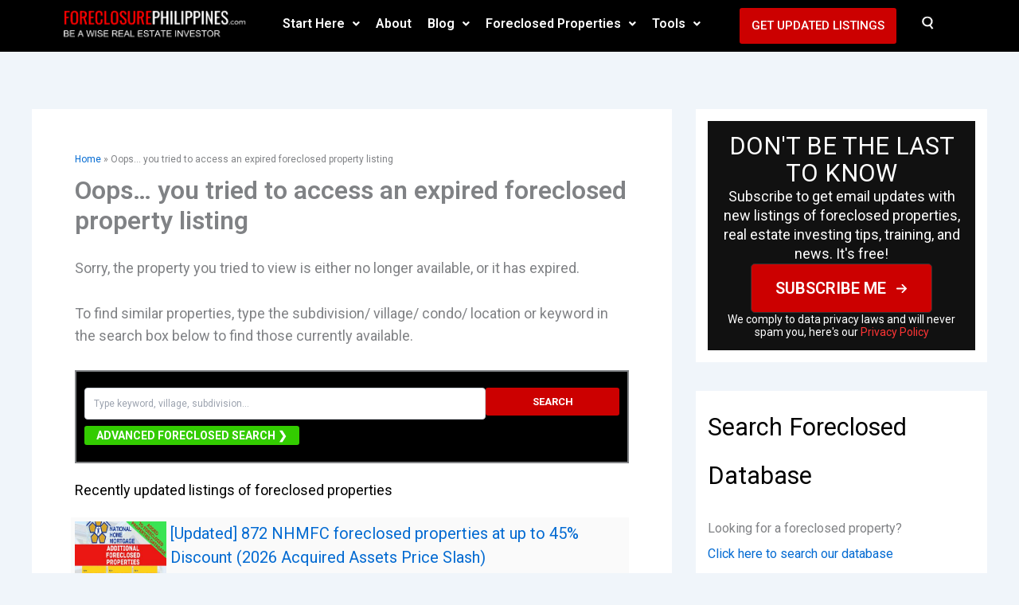

--- FILE ---
content_type: text/html; charset=UTF-8
request_url: https://www.foreclosurephilippines.com/oops-you-tried-to-access-an-expired-foreclosed-property-listing/
body_size: 72879
content:
<!DOCTYPE html>
<html lang="en-US" prefix="og: https://ogp.me/ns#">
<head>
<meta name="referrer" content="origin" /><script src="https://analytics.ahrefs.com/analytics.js" data-key="b+fcpvIGfTno5tTvcQRMWA" async></script><meta charset="UTF-8">
<meta name="viewport" content="width=device-width, initial-scale=1">
	<link rel="profile" href="https://gmpg.org/xfn/11"> 
		<style>img:is([sizes="auto" i], [sizes^="auto," i]) { contain-intrinsic-size: 3000px 1500px }</style>
	<link rel='preconnect' href='https://foreclosurephilippines.systeme.io' >

<!-- Search Engine Optimization by Rank Math - https://rankmath.com/ -->
<title>Oops... you tried to access an expired foreclosed property listing &bull; ForeclosurePhilippines.com</title><link rel="preload" href="https://www.foreclosurephilippines.com/wp-content/uploads/2025/10/cropped-foreclosurephilippines-logo-lo-res-red-white-mobile.png" as="image" fetchpriority="high">
<meta name="description" content="Sorry, the property you tried to view is either no longer available, or it has expired."/>
<meta name="robots" content="follow, noindex"/>
<meta property="og:locale" content="en_US" />
<meta property="og:type" content="article" />
<meta property="og:title" content="Oops... you tried to access an expired foreclosed property listing &bull; ForeclosurePhilippines.com" />
<meta property="og:description" content="Sorry, the property you tried to view is either no longer available, or it has expired." />
<meta property="og:url" content="https://www.foreclosurephilippines.com/oops-you-tried-to-access-an-expired-foreclosed-property-listing/" />
<meta property="og:site_name" content="ForeclosurePhilippines.com" />
<meta property="article:publisher" content="https://www.facebook.com/foreclosurephilippines/" />
<meta property="og:updated_time" content="2025-10-13T21:24:43+08:00" />
<meta property="og:image" content="https://www.foreclosurephilippines.com/wp-content/uploads/2018/06/homepage-featured-image.jpg" />
<meta property="og:image:secure_url" content="https://www.foreclosurephilippines.com/wp-content/uploads/2018/06/homepage-featured-image.jpg" />
<meta property="og:image:width" content="1146" />
<meta property="og:image:height" content="536" />
<meta property="og:image:alt" content="Oops&#8230; you tried to access an expired foreclosed property listing" />
<meta property="og:image:type" content="image/jpeg" />
<meta property="article:published_time" content="2021-09-16T12:06:48+08:00" />
<meta property="article:modified_time" content="2025-10-13T21:24:43+08:00" />
<meta name="twitter:card" content="summary_large_image" />
<meta name="twitter:title" content="Oops... you tried to access an expired foreclosed property listing &bull; ForeclosurePhilippines.com" />
<meta name="twitter:description" content="Sorry, the property you tried to view is either no longer available, or it has expired." />
<meta name="twitter:site" content="@jay_castillo" />
<meta name="twitter:creator" content="@jay_castillo" />
<meta name="twitter:image" content="https://www.foreclosurephilippines.com/wp-content/uploads/2018/06/homepage-featured-image.jpg" />
<script type="application/ld+json" class="rank-math-schema">{"@context":"https://schema.org","@graph":[{"@type":"Organization","@id":"https://www.foreclosurephilippines.com/#organization","name":"ForeclosurePhilippines.com","url":"https://www.foreclosurephilippines.com","sameAs":["https://www.facebook.com/foreclosurephilippines/","https://twitter.com/jay_castillo","https://www.youtube.com/c/jaycastillo"],"logo":{"@type":"ImageObject","@id":"https://www.foreclosurephilippines.com/#logo","url":"https://www.foreclosurephilippines.com/wp-content/uploads/2017/10/cropped-foreclosurephilippines-logo-lo-res-red-white.png","contentUrl":"https://www.foreclosurephilippines.com/wp-content/uploads/2017/10/cropped-foreclosurephilippines-logo-lo-res-red-white.png","caption":"ForeclosurePhilippines.com","inLanguage":"en-US","width":"260","height":"52"}},{"@type":"WebSite","@id":"https://www.foreclosurephilippines.com/#website","url":"https://www.foreclosurephilippines.com","name":"ForeclosurePhilippines.com","publisher":{"@id":"https://www.foreclosurephilippines.com/#organization"},"inLanguage":"en-US","potentialAction":{"@type":"SearchAction","target":"https://www.foreclosurephilippines.com/?s={search_term_string}","query-input":"required name=search_term_string"}},{"@type":"ImageObject","@id":"https://www.foreclosurephilippines.com/wp-content/uploads/2018/06/homepage-featured-image.jpg","url":"https://www.foreclosurephilippines.com/wp-content/uploads/2018/06/homepage-featured-image.jpg","width":"1146","height":"536","inLanguage":"en-US"},{"@type":"BreadcrumbList","@id":"https://www.foreclosurephilippines.com/oops-you-tried-to-access-an-expired-foreclosed-property-listing/#breadcrumb","itemListElement":[{"@type":"ListItem","position":"1","item":{"@id":"https://www.foreclosurephilippines.com","name":"Home"}},{"@type":"ListItem","position":"2","item":{"@id":"https://www.foreclosurephilippines.com/oops-you-tried-to-access-an-expired-foreclosed-property-listing/","name":"Oops&#8230; you tried to access an expired foreclosed property listing"}}]},{"@type":"WebPage","@id":"https://www.foreclosurephilippines.com/oops-you-tried-to-access-an-expired-foreclosed-property-listing/#webpage","url":"https://www.foreclosurephilippines.com/oops-you-tried-to-access-an-expired-foreclosed-property-listing/","name":"Oops... you tried to access an expired foreclosed property listing &bull; ForeclosurePhilippines.com","datePublished":"2021-09-16T12:06:48+08:00","dateModified":"2025-10-13T21:24:43+08:00","isPartOf":{"@id":"https://www.foreclosurephilippines.com/#website"},"primaryImageOfPage":{"@id":"https://www.foreclosurephilippines.com/wp-content/uploads/2018/06/homepage-featured-image.jpg"},"inLanguage":"en-US","breadcrumb":{"@id":"https://www.foreclosurephilippines.com/oops-you-tried-to-access-an-expired-foreclosed-property-listing/#breadcrumb"}},{"@type":"Person","@id":"https://www.foreclosurephilippines.com/oops-you-tried-to-access-an-expired-foreclosed-property-listing/#author","name":"Partner","image":{"@type":"ImageObject","@id":"https://secure.gravatar.com/avatar/65e10f7448dbc18206e7ff854be618e842d951927bf1b00afc71dd61b7b891c3?s=96&amp;d=mm&amp;r=g","url":"https://secure.gravatar.com/avatar/65e10f7448dbc18206e7ff854be618e842d951927bf1b00afc71dd61b7b891c3?s=96&amp;d=mm&amp;r=g","caption":"Partner","inLanguage":"en-US"},"sameAs":["https://www.foreclosurephilippines.com"],"worksFor":{"@id":"https://www.foreclosurephilippines.com/#organization"}},{"@type":"Article","headline":"Oops... you tried to access an expired foreclosed property listing &bull; ForeclosurePhilippines.com","datePublished":"2021-09-16T12:06:48+08:00","dateModified":"2025-10-13T21:24:43+08:00","author":{"@id":"https://www.foreclosurephilippines.com/oops-you-tried-to-access-an-expired-foreclosed-property-listing/#author","name":"Partner"},"publisher":{"@id":"https://www.foreclosurephilippines.com/#organization"},"description":"Sorry, the property you tried to view is either no longer available, or it has expired.","name":"Oops... you tried to access an expired foreclosed property listing &bull; ForeclosurePhilippines.com","@id":"https://www.foreclosurephilippines.com/oops-you-tried-to-access-an-expired-foreclosed-property-listing/#richSnippet","isPartOf":{"@id":"https://www.foreclosurephilippines.com/oops-you-tried-to-access-an-expired-foreclosed-property-listing/#webpage"},"image":{"@id":"https://www.foreclosurephilippines.com/wp-content/uploads/2018/06/homepage-featured-image.jpg"},"inLanguage":"en-US","mainEntityOfPage":{"@id":"https://www.foreclosurephilippines.com/oops-you-tried-to-access-an-expired-foreclosed-property-listing/#webpage"}}]}</script>
<!-- /Rank Math WordPress SEO plugin -->

<link rel='dns-prefetch' href='//scripts.scriptwrapper.com' />
		<!-- This site uses the Google Analytics by MonsterInsights plugin v9.8.0 - Using Analytics tracking - https://www.monsterinsights.com/ -->
							<script src="//www.googletagmanager.com/gtag/js?id=G-W61PERPDKZ"  data-cfasync="false" data-wpfc-render="false" async></script>
			<script data-cfasync="false" data-wpfc-render="false">
				var mi_version = '9.8.0';
				var mi_track_user = true;
				var mi_no_track_reason = '';
								var MonsterInsightsDefaultLocations = {"page_location":"https:\/\/www.foreclosurephilippines.com\/oops-you-tried-to-access-an-expired-foreclosed-property-listing\/"};
								if ( typeof MonsterInsightsPrivacyGuardFilter === 'function' ) {
					var MonsterInsightsLocations = (typeof MonsterInsightsExcludeQuery === 'object') ? MonsterInsightsPrivacyGuardFilter( MonsterInsightsExcludeQuery ) : MonsterInsightsPrivacyGuardFilter( MonsterInsightsDefaultLocations );
				} else {
					var MonsterInsightsLocations = (typeof MonsterInsightsExcludeQuery === 'object') ? MonsterInsightsExcludeQuery : MonsterInsightsDefaultLocations;
				}

								var disableStrs = [
										'ga-disable-G-W61PERPDKZ',
									];

				/* Function to detect opted out users */
				function __gtagTrackerIsOptedOut() {
					for (var index = 0; index < disableStrs.length; index++) {
						if (document.cookie.indexOf(disableStrs[index] + '=true') > -1) {
							return true;
						}
					}

					return false;
				}

				/* Disable tracking if the opt-out cookie exists. */
				if (__gtagTrackerIsOptedOut()) {
					for (var index = 0; index < disableStrs.length; index++) {
						window[disableStrs[index]] = true;
					}
				}

				/* Opt-out function */
				function __gtagTrackerOptout() {
					for (var index = 0; index < disableStrs.length; index++) {
						document.cookie = disableStrs[index] + '=true; expires=Thu, 31 Dec 2099 23:59:59 UTC; path=/';
						window[disableStrs[index]] = true;
					}
				}

				if ('undefined' === typeof gaOptout) {
					function gaOptout() {
						__gtagTrackerOptout();
					}
				}
								window.dataLayer = window.dataLayer || [];

				window.MonsterInsightsDualTracker = {
					helpers: {},
					trackers: {},
				};
				if (mi_track_user) {
					function __gtagDataLayer() {
						dataLayer.push(arguments);
					}

					function __gtagTracker(type, name, parameters) {
						if (!parameters) {
							parameters = {};
						}

						if (parameters.send_to) {
							__gtagDataLayer.apply(null, arguments);
							return;
						}

						if (type === 'event') {
														parameters.send_to = monsterinsights_frontend.v4_id;
							var hookName = name;
							if (typeof parameters['event_category'] !== 'undefined') {
								hookName = parameters['event_category'] + ':' + name;
							}

							if (typeof MonsterInsightsDualTracker.trackers[hookName] !== 'undefined') {
								MonsterInsightsDualTracker.trackers[hookName](parameters);
							} else {
								__gtagDataLayer('event', name, parameters);
							}
							
						} else {
							__gtagDataLayer.apply(null, arguments);
						}
					}

					__gtagTracker('js', new Date());
					__gtagTracker('set', {
						'developer_id.dZGIzZG': true,
											});
					if ( MonsterInsightsLocations.page_location ) {
						__gtagTracker('set', MonsterInsightsLocations);
					}
										__gtagTracker('config', 'G-W61PERPDKZ', {"forceSSL":"true"} );
										window.gtag = __gtagTracker;										(function () {
						/* https://developers.google.com/analytics/devguides/collection/analyticsjs/ */
						/* ga and __gaTracker compatibility shim. */
						var noopfn = function () {
							return null;
						};
						var newtracker = function () {
							return new Tracker();
						};
						var Tracker = function () {
							return null;
						};
						var p = Tracker.prototype;
						p.get = noopfn;
						p.set = noopfn;
						p.send = function () {
							var args = Array.prototype.slice.call(arguments);
							args.unshift('send');
							__gaTracker.apply(null, args);
						};
						var __gaTracker = function () {
							var len = arguments.length;
							if (len === 0) {
								return;
							}
							var f = arguments[len - 1];
							if (typeof f !== 'object' || f === null || typeof f.hitCallback !== 'function') {
								if ('send' === arguments[0]) {
									var hitConverted, hitObject = false, action;
									if ('event' === arguments[1]) {
										if ('undefined' !== typeof arguments[3]) {
											hitObject = {
												'eventAction': arguments[3],
												'eventCategory': arguments[2],
												'eventLabel': arguments[4],
												'value': arguments[5] ? arguments[5] : 1,
											}
										}
									}
									if ('pageview' === arguments[1]) {
										if ('undefined' !== typeof arguments[2]) {
											hitObject = {
												'eventAction': 'page_view',
												'page_path': arguments[2],
											}
										}
									}
									if (typeof arguments[2] === 'object') {
										hitObject = arguments[2];
									}
									if (typeof arguments[5] === 'object') {
										Object.assign(hitObject, arguments[5]);
									}
									if ('undefined' !== typeof arguments[1].hitType) {
										hitObject = arguments[1];
										if ('pageview' === hitObject.hitType) {
											hitObject.eventAction = 'page_view';
										}
									}
									if (hitObject) {
										action = 'timing' === arguments[1].hitType ? 'timing_complete' : hitObject.eventAction;
										hitConverted = mapArgs(hitObject);
										__gtagTracker('event', action, hitConverted);
									}
								}
								return;
							}

							function mapArgs(args) {
								var arg, hit = {};
								var gaMap = {
									'eventCategory': 'event_category',
									'eventAction': 'event_action',
									'eventLabel': 'event_label',
									'eventValue': 'event_value',
									'nonInteraction': 'non_interaction',
									'timingCategory': 'event_category',
									'timingVar': 'name',
									'timingValue': 'value',
									'timingLabel': 'event_label',
									'page': 'page_path',
									'location': 'page_location',
									'title': 'page_title',
									'referrer' : 'page_referrer',
								};
								for (arg in args) {
																		if (!(!args.hasOwnProperty(arg) || !gaMap.hasOwnProperty(arg))) {
										hit[gaMap[arg]] = args[arg];
									} else {
										hit[arg] = args[arg];
									}
								}
								return hit;
							}

							try {
								f.hitCallback();
							} catch (ex) {
							}
						};
						__gaTracker.create = newtracker;
						__gaTracker.getByName = newtracker;
						__gaTracker.getAll = function () {
							return [];
						};
						__gaTracker.remove = noopfn;
						__gaTracker.loaded = true;
						window['__gaTracker'] = __gaTracker;
					})();
									} else {
										console.log("");
					(function () {
						function __gtagTracker() {
							return null;
						}

						window['__gtagTracker'] = __gtagTracker;
						window['gtag'] = __gtagTracker;
					})();
									}
			</script>
			
							<!-- / Google Analytics by MonsterInsights -->
		<script>
window._wpemojiSettings = {"baseUrl":"https:\/\/s.w.org\/images\/core\/emoji\/16.0.1\/72x72\/","ext":".png","svgUrl":"https:\/\/s.w.org\/images\/core\/emoji\/16.0.1\/svg\/","svgExt":".svg","source":{"concatemoji":"https:\/\/www.foreclosurephilippines.com\/wp-includes\/js\/wp-emoji-release.min.js?ver=6.8.3"}};
/*! This file is auto-generated */
!function(s,n){var o,i,e;function c(e){try{var t={supportTests:e,timestamp:(new Date).valueOf()};sessionStorage.setItem(o,JSON.stringify(t))}catch(e){}}function p(e,t,n){e.clearRect(0,0,e.canvas.width,e.canvas.height),e.fillText(t,0,0);var t=new Uint32Array(e.getImageData(0,0,e.canvas.width,e.canvas.height).data),a=(e.clearRect(0,0,e.canvas.width,e.canvas.height),e.fillText(n,0,0),new Uint32Array(e.getImageData(0,0,e.canvas.width,e.canvas.height).data));return t.every(function(e,t){return e===a[t]})}function u(e,t){e.clearRect(0,0,e.canvas.width,e.canvas.height),e.fillText(t,0,0);for(var n=e.getImageData(16,16,1,1),a=0;a<n.data.length;a++)if(0!==n.data[a])return!1;return!0}function f(e,t,n,a){switch(t){case"flag":return n(e,"\ud83c\udff3\ufe0f\u200d\u26a7\ufe0f","\ud83c\udff3\ufe0f\u200b\u26a7\ufe0f")?!1:!n(e,"\ud83c\udde8\ud83c\uddf6","\ud83c\udde8\u200b\ud83c\uddf6")&&!n(e,"\ud83c\udff4\udb40\udc67\udb40\udc62\udb40\udc65\udb40\udc6e\udb40\udc67\udb40\udc7f","\ud83c\udff4\u200b\udb40\udc67\u200b\udb40\udc62\u200b\udb40\udc65\u200b\udb40\udc6e\u200b\udb40\udc67\u200b\udb40\udc7f");case"emoji":return!a(e,"\ud83e\udedf")}return!1}function g(e,t,n,a){var r="undefined"!=typeof WorkerGlobalScope&&self instanceof WorkerGlobalScope?new OffscreenCanvas(300,150):s.createElement("canvas"),o=r.getContext("2d",{willReadFrequently:!0}),i=(o.textBaseline="top",o.font="600 32px Arial",{});return e.forEach(function(e){i[e]=t(o,e,n,a)}),i}function t(e){var t=s.createElement("script");t.src=e,t.defer=!0,s.head.appendChild(t)}"undefined"!=typeof Promise&&(o="wpEmojiSettingsSupports",i=["flag","emoji"],n.supports={everything:!0,everythingExceptFlag:!0},e=new Promise(function(e){s.addEventListener("DOMContentLoaded",e,{once:!0})}),new Promise(function(t){var n=function(){try{var e=JSON.parse(sessionStorage.getItem(o));if("object"==typeof e&&"number"==typeof e.timestamp&&(new Date).valueOf()<e.timestamp+604800&&"object"==typeof e.supportTests)return e.supportTests}catch(e){}return null}();if(!n){if("undefined"!=typeof Worker&&"undefined"!=typeof OffscreenCanvas&&"undefined"!=typeof URL&&URL.createObjectURL&&"undefined"!=typeof Blob)try{var e="postMessage("+g.toString()+"("+[JSON.stringify(i),f.toString(),p.toString(),u.toString()].join(",")+"));",a=new Blob([e],{type:"text/javascript"}),r=new Worker(URL.createObjectURL(a),{name:"wpTestEmojiSupports"});return void(r.onmessage=function(e){c(n=e.data),r.terminate(),t(n)})}catch(e){}c(n=g(i,f,p,u))}t(n)}).then(function(e){for(var t in e)n.supports[t]=e[t],n.supports.everything=n.supports.everything&&n.supports[t],"flag"!==t&&(n.supports.everythingExceptFlag=n.supports.everythingExceptFlag&&n.supports[t]);n.supports.everythingExceptFlag=n.supports.everythingExceptFlag&&!n.supports.flag,n.DOMReady=!1,n.readyCallback=function(){n.DOMReady=!0}}).then(function(){return e}).then(function(){var e;n.supports.everything||(n.readyCallback(),(e=n.source||{}).concatemoji?t(e.concatemoji):e.wpemoji&&e.twemoji&&(t(e.twemoji),t(e.wpemoji)))}))}((window,document),window._wpemojiSettings);
</script>
<script>function cpLoadCSS(e,t,n){"use strict";var i=window.document.createElement("link"),o=t||window.document.getElementsByTagName("script")[0];return i.rel="stylesheet",i.href=e,i.media="only x",o.parentNode.insertBefore(i,o),setTimeout(function(){i.media=n||"all"}),i}</script><style>.cp-popup-container .cpro-overlay,.cp-popup-container .cp-popup-wrapper{opacity:0;visibility:hidden;display:none}</style><link rel='stylesheet' id='wpadverts-mal-map-icons-css' href='https://www.foreclosurephilippines.com/wp-content/plugins/wpadverts-mal/assets/css/map-icons.css?ver=6.8.3' media='all' />
<link rel='stylesheet' id='adverts-icons-css' href='https://www.foreclosurephilippines.com/wp-content/plugins/wpadverts/assets/css/wpadverts-glyphs.css?ver=4.7.2' media='all' />
<link rel='stylesheet' id='pt-cv-public-style-css' href='https://www.foreclosurephilippines.com/wp-content/plugins/content-views-query-and-display-post-page/public/assets/css/cv.css?ver=4.2' media='all' />
<link rel='stylesheet' id='pt-cv-public-pro-style-css' href='https://www.foreclosurephilippines.com/wp-content/plugins/pt-content-views-pro/public/assets/css/cvpro.min.css?ver=7.0' media='all' />
<link rel='stylesheet' id='astra-theme-css-css' href='https://www.foreclosurephilippines.com/wp-content/themes/astra/assets/css/minified/main.min.css?ver=4.11.14' media='all' />
<style id='astra-theme-css-inline-css'>
:root{--ast-post-nav-space:0;--ast-container-default-xlg-padding:2.5em;--ast-container-default-lg-padding:2.5em;--ast-container-default-slg-padding:2em;--ast-container-default-md-padding:2.5em;--ast-container-default-sm-padding:2.5em;--ast-container-default-xs-padding:2.4em;--ast-container-default-xxs-padding:1.8em;--ast-code-block-background:#ECEFF3;--ast-comment-inputs-background:#F9FAFB;--ast-normal-container-width:1200px;--ast-narrow-container-width:750px;--ast-blog-title-font-weight:600;--ast-blog-meta-weight:600;--ast-global-color-primary:var(--ast-global-color-5);--ast-global-color-secondary:var(--ast-global-color-4);--ast-global-color-alternate-background:var(--ast-global-color-7);--ast-global-color-subtle-background:var(--ast-global-color-6);--ast-bg-style-guide:#F8FAFC;--ast-shadow-style-guide:0px 0px 4px 0 #00000057;--ast-global-dark-bg-style:#fff;--ast-global-dark-lfs:#fbfbfb;--ast-widget-bg-color:#fafafa;--ast-wc-container-head-bg-color:#fbfbfb;--ast-title-layout-bg:#eeeeee;--ast-search-border-color:#e7e7e7;--ast-lifter-hover-bg:#e6e6e6;--ast-gallery-block-color:#000;--srfm-color-input-label:var(--ast-global-color-2);}html{font-size:112.5%;}a{color:var(--ast-global-color-0);}a:hover,a:focus{color:var(--ast-global-color-1);}body,button,input,select,textarea,.ast-button,.ast-custom-button{font-family:-apple-system,BlinkMacSystemFont,Segoe UI,Roboto,Oxygen-Sans,Ubuntu,Cantarell,Helvetica Neue,sans-serif;font-weight:400;font-size:18px;font-size:1rem;line-height:var(--ast-body-line-height,1.6);}blockquote{color:var(--ast-global-color-2);}h1,h2,h3,h4,h5,h6,.entry-content :where(h1,h2,h3,h4,h5,h6),.site-title,.site-title a{font-weight:600;}.site-title{font-size:26px;font-size:1.4444444444444rem;display:none;}header .custom-logo-link img{max-width:260px;width:260px;}.astra-logo-svg{width:260px;}.site-header .site-description{font-size:15px;font-size:0.83333333333333rem;display:none;}.entry-title{font-size:20px;font-size:1.1111111111111rem;}.ast-blog-single-element.ast-taxonomy-container a{font-size:14px;font-size:0.77777777777778rem;}.ast-blog-meta-container{font-size:13px;font-size:0.72222222222222rem;}.archive .ast-article-post,.blog .ast-article-post,.archive .ast-article-post:hover,.blog .ast-article-post:hover{border-top-left-radius:6px;border-top-right-radius:6px;border-bottom-right-radius:6px;border-bottom-left-radius:6px;overflow:hidden;}h1,.entry-content :where(h1){font-size:36px;font-size:2rem;font-weight:600;line-height:1.4em;}h2,.entry-content :where(h2){font-size:30px;font-size:1.6666666666667rem;font-weight:600;line-height:1.3em;}h3,.entry-content :where(h3){font-size:24px;font-size:1.3333333333333rem;font-weight:600;line-height:1.3em;}h4,.entry-content :where(h4){font-size:20px;font-size:1.1111111111111rem;line-height:1.2em;font-weight:600;}h5,.entry-content :where(h5){font-size:18px;font-size:1rem;line-height:1.2em;font-weight:600;}h6,.entry-content :where(h6){font-size:16px;font-size:0.88888888888889rem;line-height:1.25em;font-weight:600;}::selection{background-color:var(--ast-global-color-0);color:#ffffff;}body,h1,h2,h3,h4,h5,h6,.entry-title a,.entry-content :where(h1,h2,h3,h4,h5,h6){color:var(--ast-global-color-2);}.tagcloud a:hover,.tagcloud a:focus,.tagcloud a.current-item{color:#ffffff;border-color:var(--ast-global-color-0);background-color:var(--ast-global-color-0);}input:focus,input[type="text"]:focus,input[type="email"]:focus,input[type="url"]:focus,input[type="password"]:focus,input[type="reset"]:focus,input[type="search"]:focus,textarea:focus{border-color:var(--ast-global-color-0);}input[type="radio"]:checked,input[type=reset],input[type="checkbox"]:checked,input[type="checkbox"]:hover:checked,input[type="checkbox"]:focus:checked,input[type=range]::-webkit-slider-thumb{border-color:var(--ast-global-color-0);background-color:var(--ast-global-color-0);box-shadow:none;}.site-footer a:hover + .post-count,.site-footer a:focus + .post-count{background:var(--ast-global-color-0);border-color:var(--ast-global-color-0);}.single .nav-links .nav-previous,.single .nav-links .nav-next{color:var(--ast-global-color-0);}.entry-meta,.entry-meta *{line-height:1.45;color:var(--ast-global-color-0);}.entry-meta a:not(.ast-button):hover,.entry-meta a:not(.ast-button):hover *,.entry-meta a:not(.ast-button):focus,.entry-meta a:not(.ast-button):focus *,.page-links > .page-link,.page-links .page-link:hover,.post-navigation a:hover{color:var(--ast-global-color-1);}#cat option,.secondary .calendar_wrap thead a,.secondary .calendar_wrap thead a:visited{color:var(--ast-global-color-0);}.secondary .calendar_wrap #today,.ast-progress-val span{background:var(--ast-global-color-0);}.secondary a:hover + .post-count,.secondary a:focus + .post-count{background:var(--ast-global-color-0);border-color:var(--ast-global-color-0);}.calendar_wrap #today > a{color:#ffffff;}.page-links .page-link,.single .post-navigation a{color:var(--ast-global-color-2);}.ast-search-menu-icon .search-form button.search-submit{padding:0 4px;}.ast-search-menu-icon form.search-form{padding-right:0;}.ast-search-menu-icon.slide-search input.search-field{width:0;}.ast-header-search .ast-search-menu-icon.ast-dropdown-active .search-form,.ast-header-search .ast-search-menu-icon.ast-dropdown-active .search-field:focus{transition:all 0.2s;}.search-form input.search-field:focus{outline:none;}.ast-search-menu-icon .search-form button.search-submit:focus,.ast-theme-transparent-header .ast-header-search .ast-dropdown-active .ast-icon,.ast-theme-transparent-header .ast-inline-search .search-field:focus .ast-icon{color:var(--ast-global-color-1);}.ast-header-search .slide-search .search-form{border:2px solid var(--ast-global-color-0);}.ast-header-search .slide-search .search-field{background-color:(--ast-global-dark-bg-style);}.ast-archive-title{color:var(--ast-global-color-2);}.widget-title{font-size:25px;font-size:1.3888888888889rem;color:var(--ast-global-color-2);}.single .ast-author-details .author-title{color:var(--ast-global-color-1);}#secondary,#secondary button,#secondary input,#secondary select,#secondary textarea{font-size:18px;font-size:1rem;}.ast-single-post .entry-content a,.ast-comment-content a:not(.ast-comment-edit-reply-wrap a){text-decoration:underline;}.ast-single-post .elementor-widget-button .elementor-button,.ast-single-post .entry-content .uagb-tab a,.ast-single-post .entry-content .uagb-ifb-cta a,.ast-single-post .entry-content .uabb-module-content a,.ast-single-post .entry-content .uagb-post-grid a,.ast-single-post .entry-content .uagb-timeline a,.ast-single-post .entry-content .uagb-toc__wrap a,.ast-single-post .entry-content .uagb-taxomony-box a,.entry-content .wp-block-latest-posts > li > a,.ast-single-post .entry-content .wp-block-file__button,a.ast-post-filter-single,.ast-single-post .ast-comment-content .comment-reply-link,.ast-single-post .ast-comment-content .comment-edit-link{text-decoration:none;}.ast-search-menu-icon.slide-search a:focus-visible:focus-visible,.astra-search-icon:focus-visible,#close:focus-visible,a:focus-visible,.ast-menu-toggle:focus-visible,.site .skip-link:focus-visible,.wp-block-loginout input:focus-visible,.wp-block-search.wp-block-search__button-inside .wp-block-search__inside-wrapper,.ast-header-navigation-arrow:focus-visible,.ast-orders-table__row .ast-orders-table__cell:focus-visible,a#ast-apply-coupon:focus-visible,#ast-apply-coupon:focus-visible,#close:focus-visible,.button.search-submit:focus-visible,#search_submit:focus,.normal-search:focus-visible,.ast-header-account-wrap:focus-visible,.astra-cart-drawer-close:focus,.ast-single-variation:focus,.ast-button:focus{outline-style:dotted;outline-color:inherit;outline-width:thin;}input:focus,input[type="text"]:focus,input[type="email"]:focus,input[type="url"]:focus,input[type="password"]:focus,input[type="reset"]:focus,input[type="search"]:focus,input[type="number"]:focus,textarea:focus,.wp-block-search__input:focus,[data-section="section-header-mobile-trigger"] .ast-button-wrap .ast-mobile-menu-trigger-minimal:focus,.ast-mobile-popup-drawer.active .menu-toggle-close:focus,#ast-scroll-top:focus,#coupon_code:focus,#ast-coupon-code:focus{border-style:dotted;border-color:inherit;border-width:thin;}input{outline:none;}.ast-logo-title-inline .site-logo-img{padding-right:1em;}.site-logo-img img{ transition:all 0.2s linear;}body .ast-oembed-container *{position:absolute;top:0;width:100%;height:100%;left:0;}body .wp-block-embed-pocket-casts .ast-oembed-container *{position:unset;}.ast-single-post-featured-section + article {margin-top: 2em;}.site-content .ast-single-post-featured-section img {width: 100%;overflow: hidden;object-fit: cover;}.ast-separate-container .site-content .ast-single-post-featured-section + article {margin-top: -80px;z-index: 9;position: relative;border-radius: 4px;}@media (min-width: 922px) {.ast-no-sidebar .site-content .ast-article-image-container--wide {margin-left: -120px;margin-right: -120px;max-width: unset;width: unset;}.ast-left-sidebar .site-content .ast-article-image-container--wide,.ast-right-sidebar .site-content .ast-article-image-container--wide {margin-left: -10px;margin-right: -10px;}.site-content .ast-article-image-container--full {margin-left: calc( -50vw + 50%);margin-right: calc( -50vw + 50%);max-width: 100vw;width: 100vw;}.ast-left-sidebar .site-content .ast-article-image-container--full,.ast-right-sidebar .site-content .ast-article-image-container--full {margin-left: -10px;margin-right: -10px;max-width: inherit;width: auto;}}.site > .ast-single-related-posts-container {margin-top: 0;}@media (min-width: 922px) {.ast-desktop .ast-container--narrow {max-width: var(--ast-narrow-container-width);margin: 0 auto;}}#secondary {margin: 4em 0 2.5em;word-break: break-word;line-height: 2;}#secondary li {margin-bottom: 0.75em;}#secondary li:last-child {margin-bottom: 0;}@media (max-width: 768px) {.js_active .ast-plain-container.ast-single-post #secondary {margin-top: 1.5em;}}.ast-separate-container.ast-two-container #secondary .widget {background-color: #fff;padding: 2em;margin-bottom: 2em;}@media (min-width: 993px) {.ast-left-sidebar #secondary {padding-right: 60px;}.ast-right-sidebar #secondary {padding-left: 60px;}}@media (max-width: 993px) {.ast-right-sidebar #secondary {padding-left: 30px;}.ast-left-sidebar #secondary {padding-right: 30px;}}@media (min-width: 993px) {.ast-page-builder-template.ast-left-sidebar #secondary {padding-left: 60px;}.ast-page-builder-template.ast-right-sidebar #secondary {padding-right: 60px;}}@media (max-width: 993px) {.ast-page-builder-template.ast-right-sidebar #secondary {padding-right: 30px;}.ast-page-builder-template.ast-left-sidebar #secondary {padding-left: 30px;}}input[type="text"],input[type="number"],input[type="email"],input[type="url"],input[type="password"],input[type="search"],input[type=reset],input[type=tel],input[type=date],select,textarea{font-size:16px;font-style:normal;font-weight:400;line-height:24px;width:100%;padding:12px 16px;border-radius:4px;box-shadow:0px 1px 2px 0px rgba(0,0,0,0.05);color:var(--ast-form-input-text,#475569);}input[type="text"],input[type="number"],input[type="email"],input[type="url"],input[type="password"],input[type="search"],input[type=reset],input[type=tel],input[type=date],select{height:40px;}input[type="date"]{border-width:1px;border-style:solid;border-color:var(--ast-border-color);background:var( --ast-global-color-secondary,--ast-global-color-5 );}input[type="text"]:focus,input[type="number"]:focus,input[type="email"]:focus,input[type="url"]:focus,input[type="password"]:focus,input[type="search"]:focus,input[type=reset]:focus,input[type="tel"]:focus,input[type="date"]:focus,select:focus,textarea:focus{border-color:#046BD2;box-shadow:none;outline:none;color:var(--ast-form-input-focus-text,#475569);}label,legend{color:#111827;font-size:14px;font-style:normal;font-weight:500;line-height:20px;}select{padding:6px 10px;}fieldset{padding:30px;border-radius:4px;}button,.ast-button,.button,input[type="button"],input[type="reset"],input[type="submit"]{border-radius:4px;box-shadow:0px 1px 2px 0px rgba(0,0,0,0.05);}:root{--ast-comment-inputs-background:#FFF;}::placeholder{color:var(--ast-form-field-color,#9CA3AF);}::-ms-input-placeholder{color:var(--ast-form-field-color,#9CA3AF);}@media (max-width:921.9px){#ast-desktop-header{display:none;}}@media (min-width:922px){#ast-mobile-header{display:none;}}.wp-block-buttons.aligncenter{justify-content:center;}@media (max-width:921px){.ast-theme-transparent-header #primary,.ast-theme-transparent-header #secondary{padding:0;}}@media (max-width:921px){.ast-plain-container.ast-no-sidebar #primary{padding:0;}}.ast-plain-container.ast-no-sidebar #primary{margin-top:0;margin-bottom:0;}@media (min-width:1200px){.ast-plain-container.ast-no-sidebar #primary{margin-top:60px;margin-bottom:60px;}}.wp-block-button.is-style-outline .wp-block-button__link{border-color:#cc0000;border-top-width:0px;border-right-width:0px;border-bottom-width:0px;border-left-width:0px;}div.wp-block-button.is-style-outline > .wp-block-button__link:not(.has-text-color),div.wp-block-button.wp-block-button__link.is-style-outline:not(.has-text-color){color:#cc0000;}.wp-block-button.is-style-outline .wp-block-button__link:hover,.wp-block-buttons .wp-block-button.is-style-outline .wp-block-button__link:focus,.wp-block-buttons .wp-block-button.is-style-outline > .wp-block-button__link:not(.has-text-color):hover,.wp-block-buttons .wp-block-button.wp-block-button__link.is-style-outline:not(.has-text-color):hover{color:#ffffff;background-color:#ff0000;border-color:#ff0000;}.post-page-numbers.current .page-link,.ast-pagination .page-numbers.current{color:#ffffff;border-color:var(--ast-global-color-0);background-color:var(--ast-global-color-0);}.wp-block-button.is-style-outline .wp-block-button__link{border-top-width:0px;border-right-width:0px;border-bottom-width:0px;border-left-width:0px;}.wp-block-buttons .wp-block-button.is-style-outline .wp-block-button__link.wp-element-button,.ast-outline-button,.wp-block-uagb-buttons-child .uagb-buttons-repeater.ast-outline-button{border-color:#cc0000;border-top-width:0px;border-right-width:0px;border-bottom-width:0px;border-left-width:0px;font-family:inherit;font-weight:500;font-size:16px;font-size:0.88888888888889rem;line-height:1em;padding-top:10px;padding-right:20px;padding-bottom:10px;padding-left:20px;border-top-left-radius:3px;border-top-right-radius:3px;border-bottom-right-radius:3px;border-bottom-left-radius:3px;}.wp-block-buttons .wp-block-button.is-style-outline > .wp-block-button__link:not(.has-text-color),.wp-block-buttons .wp-block-button.wp-block-button__link.is-style-outline:not(.has-text-color),.ast-outline-button{color:#cc0000;}.wp-block-button.is-style-outline .wp-block-button__link:hover,.wp-block-buttons .wp-block-button.is-style-outline .wp-block-button__link:focus,.wp-block-buttons .wp-block-button.is-style-outline > .wp-block-button__link:not(.has-text-color):hover,.wp-block-buttons .wp-block-button.wp-block-button__link.is-style-outline:not(.has-text-color):hover,.ast-outline-button:hover,.ast-outline-button:focus,.wp-block-uagb-buttons-child .uagb-buttons-repeater.ast-outline-button:hover,.wp-block-uagb-buttons-child .uagb-buttons-repeater.ast-outline-button:focus{color:#ffffff;background-color:#ff0000;border-color:#ff0000;}.ast-single-post .entry-content a.ast-outline-button,.ast-single-post .entry-content .is-style-outline>.wp-block-button__link{text-decoration:none;}.wp-block-button .wp-block-button__link.wp-element-button.is-style-outline:not(.has-background),.wp-block-button.is-style-outline>.wp-block-button__link.wp-element-button:not(.has-background),.ast-outline-button{background-color:#cc0000;}.wp-block-buttons .wp-block-button .wp-block-button__link.is-style-outline:not(.has-background),.wp-block-buttons .wp-block-button.is-style-outline>.wp-block-button__link:not(.has-background),.ast-outline-button{background-color:#cc0000;color:#ffffff;}.uagb-buttons-repeater.ast-outline-button{border-radius:9999px;}.entry-content[data-ast-blocks-layout] > figure{margin-bottom:1em;}h1.widget-title{font-weight:600;}h2.widget-title{font-weight:600;}h3.widget-title{font-weight:600;}#page{display:flex;flex-direction:column;min-height:100vh;}.ast-404-layout-1 h1.page-title{color:var(--ast-global-color-2);}.single .post-navigation a{line-height:1em;height:inherit;}.error-404 .page-sub-title{font-size:1.5rem;font-weight:inherit;}.search .site-content .content-area .search-form{margin-bottom:0;}#page .site-content{flex-grow:1;}.widget{margin-bottom:1.25em;}#secondary li{line-height:1.5em;}#secondary .wp-block-group h2{margin-bottom:0.7em;}#secondary h2{font-size:1.7rem;}.ast-separate-container .ast-article-post,.ast-separate-container .ast-article-single,.ast-separate-container .comment-respond{padding:3em;}.ast-separate-container .ast-article-single .ast-article-single{padding:0;}.ast-article-single .wp-block-post-template-is-layout-grid{padding-left:0;}.ast-separate-container .comments-title,.ast-narrow-container .comments-title{padding:1.5em 2em;}.ast-page-builder-template .comment-form-textarea,.ast-comment-formwrap .ast-grid-common-col{padding:0;}.ast-comment-formwrap{padding:0;display:inline-flex;column-gap:20px;width:100%;margin-left:0;margin-right:0;}.comments-area textarea#comment:focus,.comments-area textarea#comment:active,.comments-area .ast-comment-formwrap input[type="text"]:focus,.comments-area .ast-comment-formwrap input[type="text"]:active {box-shadow:none;outline:none;}.archive.ast-page-builder-template .entry-header{margin-top:2em;}.ast-page-builder-template .ast-comment-formwrap{width:100%;}.entry-title{margin-bottom:0.6em;}.ast-archive-description p{font-size:inherit;font-weight:inherit;line-height:inherit;}.ast-separate-container .ast-comment-list li.depth-1,.hentry{margin-bottom:1.5em;}.site-content section.ast-archive-description{margin-bottom:2em;}@media (min-width:921px){.ast-left-sidebar.ast-page-builder-template #secondary,.archive.ast-right-sidebar.ast-page-builder-template .site-main{padding-left:20px;padding-right:20px;}}@media (max-width:544px){.ast-comment-formwrap.ast-row{column-gap:10px;display:inline-block;}#ast-commentform .ast-grid-common-col{position:relative;width:100%;}}@media (min-width:1201px){.ast-separate-container .ast-article-post,.ast-separate-container .ast-article-single,.ast-separate-container .ast-author-box,.ast-separate-container .ast-404-layout-1,.ast-separate-container .no-results{padding:3em;}}@media (max-width:921px){.ast-left-sidebar #content > .ast-container{display:flex;flex-direction:column-reverse;width:100%;}}@media (max-width:921px){#secondary.secondary{padding-top:0;}.ast-separate-container.ast-right-sidebar #secondary{padding-left:1em;padding-right:1em;}.ast-separate-container.ast-two-container #secondary{padding-left:0;padding-right:0;}.ast-page-builder-template .entry-header #secondary,.ast-page-builder-template #secondary{margin-top:1.5em;}}@media (max-width:921px){.ast-right-sidebar #primary{padding-right:0;}.ast-page-builder-template.ast-left-sidebar #secondary,.ast-page-builder-template.ast-right-sidebar #secondary{padding-right:20px;padding-left:20px;}.ast-right-sidebar #secondary,.ast-left-sidebar #primary{padding-left:0;}.ast-left-sidebar #secondary{padding-right:0;}}@media (min-width:922px){.ast-separate-container.ast-right-sidebar #primary,.ast-separate-container.ast-left-sidebar #primary{border:0;}.search-no-results.ast-separate-container #primary{margin-bottom:4em;}}@media (min-width:922px){.ast-right-sidebar #primary{border-right:1px solid var(--ast-border-color);}.ast-left-sidebar #primary{border-left:1px solid var(--ast-border-color);}.ast-right-sidebar #secondary{border-left:1px solid var(--ast-border-color);margin-left:-1px;}.ast-left-sidebar #secondary{border-right:1px solid var(--ast-border-color);margin-right:-1px;}.ast-separate-container.ast-two-container.ast-right-sidebar #secondary{padding-left:30px;padding-right:0;}.ast-separate-container.ast-two-container.ast-left-sidebar #secondary{padding-right:30px;padding-left:0;}.ast-separate-container.ast-right-sidebar #secondary,.ast-separate-container.ast-left-sidebar #secondary{border:0;margin-left:auto;margin-right:auto;}.ast-separate-container.ast-two-container #secondary .widget:last-child{margin-bottom:0;}}.wp-block-button .wp-block-button__link{color:#ffffff;}.wp-block-button .wp-block-button__link:hover,.wp-block-button .wp-block-button__link:focus{color:#ffffff;background-color:#ff0000;border-color:#ff0000;}.elementor-widget-heading h1.elementor-heading-title{line-height:1.4em;}.elementor-widget-heading h2.elementor-heading-title{line-height:1.3em;}.elementor-widget-heading h3.elementor-heading-title{line-height:1.3em;}.elementor-widget-heading h4.elementor-heading-title{line-height:1.2em;}.elementor-widget-heading h5.elementor-heading-title{line-height:1.2em;}.elementor-widget-heading h6.elementor-heading-title{line-height:1.25em;}.wp-block-button .wp-block-button__link,.wp-block-search .wp-block-search__button,body .wp-block-file .wp-block-file__button{border-style:solid;border-top-width:0px;border-right-width:0px;border-left-width:0px;border-bottom-width:0px;border-color:#cc0000;background-color:#cc0000;color:#ffffff;font-family:inherit;font-weight:500;line-height:1em;font-size:16px;font-size:0.88888888888889rem;border-top-left-radius:3px;border-top-right-radius:3px;border-bottom-right-radius:3px;border-bottom-left-radius:3px;padding-top:10px;padding-right:20px;padding-bottom:10px;padding-left:20px;}.ast-single-post .entry-content .wp-block-button .wp-block-button__link,.ast-single-post .entry-content .wp-block-search .wp-block-search__button,body .entry-content .wp-block-file .wp-block-file__button{text-decoration:none;}.menu-toggle,button,.ast-button,.ast-custom-button,.button,input#submit,input[type="button"],input[type="submit"],input[type="reset"],#comments .submit,.search .search-submit,form[CLASS*="wp-block-search__"].wp-block-search .wp-block-search__inside-wrapper .wp-block-search__button,body .wp-block-file .wp-block-file__button,.search .search-submit{border-style:solid;border-top-width:0px;border-right-width:0px;border-left-width:0px;border-bottom-width:0px;color:#ffffff;border-color:#cc0000;background-color:#cc0000;padding-top:10px;padding-right:20px;padding-bottom:10px;padding-left:20px;font-family:inherit;font-weight:500;font-size:16px;font-size:0.88888888888889rem;line-height:1em;border-top-left-radius:3px;border-top-right-radius:3px;border-bottom-right-radius:3px;border-bottom-left-radius:3px;}button:focus,.menu-toggle:hover,button:hover,.ast-button:hover,.ast-custom-button:hover .button:hover,.ast-custom-button:hover ,input[type=reset]:hover,input[type=reset]:focus,input#submit:hover,input#submit:focus,input[type="button"]:hover,input[type="button"]:focus,input[type="submit"]:hover,input[type="submit"]:focus,form[CLASS*="wp-block-search__"].wp-block-search .wp-block-search__inside-wrapper .wp-block-search__button:hover,form[CLASS*="wp-block-search__"].wp-block-search .wp-block-search__inside-wrapper .wp-block-search__button:focus,body .wp-block-file .wp-block-file__button:hover,body .wp-block-file .wp-block-file__button:focus{color:#ffffff;background-color:#ff0000;border-color:#ff0000;}form[CLASS*="wp-block-search__"].wp-block-search .wp-block-search__inside-wrapper .wp-block-search__button.has-icon{padding-top:calc(10px - 3px);padding-right:calc(20px - 3px);padding-bottom:calc(10px - 3px);padding-left:calc(20px - 3px);}@media (max-width:921px){.ast-mobile-header-stack .main-header-bar .ast-search-menu-icon{display:inline-block;}.ast-header-break-point.ast-header-custom-item-outside .ast-mobile-header-stack .main-header-bar .ast-search-icon{margin:0;}.ast-comment-avatar-wrap img{max-width:2.5em;}.ast-comment-meta{padding:0 1.8888em 1.3333em;}}@media (min-width:544px){.ast-container{max-width:100%;}}@media (max-width:544px){.ast-separate-container .ast-article-post,.ast-separate-container .ast-article-single,.ast-separate-container .comments-title,.ast-separate-container .ast-archive-description{padding:1.5em 1em;}.ast-separate-container #content .ast-container{padding-left:0.54em;padding-right:0.54em;}.ast-separate-container .ast-comment-list .bypostauthor{padding:.5em;}.ast-search-menu-icon.ast-dropdown-active .search-field{width:170px;}.ast-separate-container #secondary{padding-top:0;}.ast-separate-container.ast-two-container #secondary .widget{margin-bottom:1.5em;padding-left:1em;padding-right:1em;}} #ast-mobile-header .ast-site-header-cart-li a{pointer-events:none;}.ast-separate-container{background-color:var(--ast-global-color-4);background-image:none;}@media (max-width:921px){.widget-title{font-size:25px;font-size:1.3888888888889rem;}body,button,input,select,textarea,.ast-button,.ast-custom-button{font-size:18px;font-size:1rem;}#secondary,#secondary button,#secondary input,#secondary select,#secondary textarea{font-size:18px;font-size:1rem;}.site-title{display:none;}.site-header .site-description{display:none;}h1,.entry-content :where(h1){font-size:30px;}h2,.entry-content :where(h2){font-size:25px;}h3,.entry-content :where(h3){font-size:20px;}}@media (max-width:544px){.widget-title{font-size:25px;font-size:1.3888888888889rem;}body,button,input,select,textarea,.ast-button,.ast-custom-button{font-size:18px;font-size:1rem;}#secondary,#secondary button,#secondary input,#secondary select,#secondary textarea{font-size:18px;font-size:1rem;}.site-title{display:none;}.site-header .site-description{display:none;}h1,.entry-content :where(h1){font-size:30px;}h2,.entry-content :where(h2){font-size:25px;}h3,.entry-content :where(h3){font-size:20px;}header .custom-logo-link img,.ast-header-break-point .site-branding img,.ast-header-break-point .custom-logo-link img{max-width:190px;width:190px;}.astra-logo-svg{width:190px;}.ast-header-break-point .site-logo-img .custom-mobile-logo-link img{max-width:190px;}}@media (max-width:544px){html{font-size:112.5%;}}@media (min-width:922px){.ast-container{max-width:1240px;}}@media (min-width:922px){.site-content .ast-container{display:flex;}}@media (max-width:921px){.site-content .ast-container{flex-direction:column;}}.entry-content :where(h1,h2,h3,h4,h5,h6){clear:none;}@media (min-width:922px){.main-header-menu .sub-menu .menu-item.ast-left-align-sub-menu:hover > .sub-menu,.main-header-menu .sub-menu .menu-item.ast-left-align-sub-menu.focus > .sub-menu{margin-left:-0px;}}.entry-content li > p{margin-bottom:0;}.site .comments-area{padding-bottom:2em;margin-top:2em;}.footer-widget-area[data-section^="section-fb-html-"] .ast-builder-html-element{text-align:center;}.wp-block-file {display: flex;align-items: center;flex-wrap: wrap;justify-content: space-between;}.wp-block-pullquote {border: none;}.wp-block-pullquote blockquote::before {content: "\201D";font-family: "Helvetica",sans-serif;display: flex;transform: rotate( 180deg );font-size: 6rem;font-style: normal;line-height: 1;font-weight: bold;align-items: center;justify-content: center;}.has-text-align-right > blockquote::before {justify-content: flex-start;}.has-text-align-left > blockquote::before {justify-content: flex-end;}figure.wp-block-pullquote.is-style-solid-color blockquote {max-width: 100%;text-align: inherit;}:root {--wp--custom--ast-default-block-top-padding: 3em;--wp--custom--ast-default-block-right-padding: 3em;--wp--custom--ast-default-block-bottom-padding: 3em;--wp--custom--ast-default-block-left-padding: 3em;--wp--custom--ast-container-width: 1200px;--wp--custom--ast-content-width-size: 1200px;--wp--custom--ast-wide-width-size: calc(1200px + var(--wp--custom--ast-default-block-left-padding) + var(--wp--custom--ast-default-block-right-padding));}.ast-narrow-container {--wp--custom--ast-content-width-size: 750px;--wp--custom--ast-wide-width-size: 750px;}@media(max-width: 921px) {:root {--wp--custom--ast-default-block-top-padding: 3em;--wp--custom--ast-default-block-right-padding: 2em;--wp--custom--ast-default-block-bottom-padding: 3em;--wp--custom--ast-default-block-left-padding: 2em;}}@media(max-width: 544px) {:root {--wp--custom--ast-default-block-top-padding: 3em;--wp--custom--ast-default-block-right-padding: 1.5em;--wp--custom--ast-default-block-bottom-padding: 3em;--wp--custom--ast-default-block-left-padding: 1.5em;}}.entry-content > .wp-block-group,.entry-content > .wp-block-cover,.entry-content > .wp-block-columns {padding-top: var(--wp--custom--ast-default-block-top-padding);padding-right: var(--wp--custom--ast-default-block-right-padding);padding-bottom: var(--wp--custom--ast-default-block-bottom-padding);padding-left: var(--wp--custom--ast-default-block-left-padding);}.ast-plain-container.ast-no-sidebar .entry-content > .alignfull,.ast-page-builder-template .ast-no-sidebar .entry-content > .alignfull {margin-left: calc( -50vw + 50%);margin-right: calc( -50vw + 50%);max-width: 100vw;width: 100vw;}.ast-plain-container.ast-no-sidebar .entry-content .alignfull .alignfull,.ast-page-builder-template.ast-no-sidebar .entry-content .alignfull .alignfull,.ast-plain-container.ast-no-sidebar .entry-content .alignfull .alignwide,.ast-page-builder-template.ast-no-sidebar .entry-content .alignfull .alignwide,.ast-plain-container.ast-no-sidebar .entry-content .alignwide .alignfull,.ast-page-builder-template.ast-no-sidebar .entry-content .alignwide .alignfull,.ast-plain-container.ast-no-sidebar .entry-content .alignwide .alignwide,.ast-page-builder-template.ast-no-sidebar .entry-content .alignwide .alignwide,.ast-plain-container.ast-no-sidebar .entry-content .wp-block-column .alignfull,.ast-page-builder-template.ast-no-sidebar .entry-content .wp-block-column .alignfull,.ast-plain-container.ast-no-sidebar .entry-content .wp-block-column .alignwide,.ast-page-builder-template.ast-no-sidebar .entry-content .wp-block-column .alignwide {margin-left: auto;margin-right: auto;width: 100%;}[data-ast-blocks-layout] .wp-block-separator:not(.is-style-dots) {height: 0;}[data-ast-blocks-layout] .wp-block-separator {margin: 20px auto;}[data-ast-blocks-layout] .wp-block-separator:not(.is-style-wide):not(.is-style-dots) {max-width: 100px;}[data-ast-blocks-layout] .wp-block-separator.has-background {padding: 0;}.entry-content[data-ast-blocks-layout] > * {max-width: var(--wp--custom--ast-content-width-size);margin-left: auto;margin-right: auto;}.entry-content[data-ast-blocks-layout] > .alignwide {max-width: var(--wp--custom--ast-wide-width-size);}.entry-content[data-ast-blocks-layout] .alignfull {max-width: none;}.entry-content .wp-block-columns {margin-bottom: 0;}blockquote {margin: 1.5em;border-color: rgba(0,0,0,0.05);}.wp-block-quote:not(.has-text-align-right):not(.has-text-align-center) {border-left: 5px solid rgba(0,0,0,0.05);}.has-text-align-right > blockquote,blockquote.has-text-align-right {border-right: 5px solid rgba(0,0,0,0.05);}.has-text-align-left > blockquote,blockquote.has-text-align-left {border-left: 5px solid rgba(0,0,0,0.05);}.wp-block-site-tagline,.wp-block-latest-posts .read-more {margin-top: 15px;}.wp-block-loginout p label {display: block;}.wp-block-loginout p:not(.login-remember):not(.login-submit) input {width: 100%;}.wp-block-loginout input:focus {border-color: transparent;}.wp-block-loginout input:focus {outline: thin dotted;}.entry-content .wp-block-media-text .wp-block-media-text__content {padding: 0 0 0 8%;}.entry-content .wp-block-media-text.has-media-on-the-right .wp-block-media-text__content {padding: 0 8% 0 0;}.entry-content .wp-block-media-text.has-background .wp-block-media-text__content {padding: 8%;}.entry-content .wp-block-cover:not([class*="background-color"]):not(.has-text-color.has-link-color) .wp-block-cover__inner-container,.entry-content .wp-block-cover:not([class*="background-color"]) .wp-block-cover-image-text,.entry-content .wp-block-cover:not([class*="background-color"]) .wp-block-cover-text,.entry-content .wp-block-cover-image:not([class*="background-color"]) .wp-block-cover__inner-container,.entry-content .wp-block-cover-image:not([class*="background-color"]) .wp-block-cover-image-text,.entry-content .wp-block-cover-image:not([class*="background-color"]) .wp-block-cover-text {color: var(--ast-global-color-primary,var(--ast-global-color-5));}.wp-block-loginout .login-remember input {width: 1.1rem;height: 1.1rem;margin: 0 5px 4px 0;vertical-align: middle;}.wp-block-latest-posts > li > *:first-child,.wp-block-latest-posts:not(.is-grid) > li:first-child {margin-top: 0;}.entry-content > .wp-block-buttons,.entry-content > .wp-block-uagb-buttons {margin-bottom: 1.5em;}.wp-block-search__inside-wrapper .wp-block-search__input {padding: 0 10px;color: var(--ast-global-color-3);background: var(--ast-global-color-primary,var(--ast-global-color-5));border-color: var(--ast-border-color);}.wp-block-latest-posts .read-more {margin-bottom: 1.5em;}.wp-block-search__no-button .wp-block-search__inside-wrapper .wp-block-search__input {padding-top: 5px;padding-bottom: 5px;}.wp-block-latest-posts .wp-block-latest-posts__post-date,.wp-block-latest-posts .wp-block-latest-posts__post-author {font-size: 1rem;}.wp-block-latest-posts > li > *,.wp-block-latest-posts:not(.is-grid) > li {margin-top: 12px;margin-bottom: 12px;}.ast-page-builder-template .entry-content[data-ast-blocks-layout] > .alignwide:where(:not(.uagb-is-root-container):not(.spectra-is-root-container)) > * {max-width: var(--wp--custom--ast-wide-width-size);}.ast-page-builder-template .entry-content[data-ast-blocks-layout] > .inherit-container-width > *,.ast-page-builder-template .entry-content[data-ast-blocks-layout] > *:not(.wp-block-group):where(:not(.uagb-is-root-container):not(.spectra-is-root-container)) > *,.entry-content[data-ast-blocks-layout] > .wp-block-cover .wp-block-cover__inner-container {max-width: var(--wp--custom--ast-content-width-size) ;margin-left: auto;margin-right: auto;}.ast-page-builder-template .entry-content[data-ast-blocks-layout] > *,.ast-page-builder-template .entry-content[data-ast-blocks-layout] > .alignfull:where(:not(.wp-block-group):not(.uagb-is-root-container):not(.spectra-is-root-container)) > * {max-width: none;}.entry-content[data-ast-blocks-layout] .wp-block-cover:not(.alignleft):not(.alignright) {width: auto;}@media(max-width: 1200px) {.ast-separate-container .entry-content > .alignfull,.ast-separate-container .entry-content[data-ast-blocks-layout] > .alignwide,.ast-plain-container .entry-content[data-ast-blocks-layout] > .alignwide,.ast-plain-container .entry-content .alignfull {margin-left: calc(-1 * min(var(--ast-container-default-xlg-padding),20px)) ;margin-right: calc(-1 * min(var(--ast-container-default-xlg-padding),20px));}}@media(min-width: 1201px) {.ast-separate-container .entry-content > .alignfull {margin-left: calc(-1 * var(--ast-container-default-xlg-padding) );margin-right: calc(-1 * var(--ast-container-default-xlg-padding) );}.ast-separate-container .entry-content[data-ast-blocks-layout] > .alignwide,.ast-plain-container .entry-content[data-ast-blocks-layout] > .alignwide {margin-left: calc(-1 * var(--wp--custom--ast-default-block-left-padding) );margin-right: calc(-1 * var(--wp--custom--ast-default-block-right-padding) );}}@media(min-width: 921px) {.ast-separate-container .entry-content .wp-block-group.alignwide:not(.inherit-container-width) > :where(:not(.alignleft):not(.alignright)),.ast-plain-container .entry-content .wp-block-group.alignwide:not(.inherit-container-width) > :where(:not(.alignleft):not(.alignright)) {max-width: calc( var(--wp--custom--ast-content-width-size) + 80px );}.ast-plain-container.ast-right-sidebar .entry-content[data-ast-blocks-layout] .alignfull,.ast-plain-container.ast-left-sidebar .entry-content[data-ast-blocks-layout] .alignfull {margin-left: -60px;margin-right: -60px;}}@media(min-width: 544px) {.entry-content > .alignleft {margin-right: 20px;}.entry-content > .alignright {margin-left: 20px;}}@media (max-width:544px){.wp-block-columns .wp-block-column:not(:last-child){margin-bottom:20px;}.wp-block-latest-posts{margin:0;}}@media( max-width: 600px ) {.entry-content .wp-block-media-text .wp-block-media-text__content,.entry-content .wp-block-media-text.has-media-on-the-right .wp-block-media-text__content {padding: 8% 0 0;}.entry-content .wp-block-media-text.has-background .wp-block-media-text__content {padding: 8%;}}.ast-page-builder-template .entry-header {padding-left: 0;}.ast-narrow-container .site-content .wp-block-uagb-image--align-full .wp-block-uagb-image__figure {max-width: 100%;margin-left: auto;margin-right: auto;}.entry-content ul,.entry-content ol {padding: revert;margin: revert;padding-left: 20px;}:root .has-ast-global-color-0-color{color:var(--ast-global-color-0);}:root .has-ast-global-color-0-background-color{background-color:var(--ast-global-color-0);}:root .wp-block-button .has-ast-global-color-0-color{color:var(--ast-global-color-0);}:root .wp-block-button .has-ast-global-color-0-background-color{background-color:var(--ast-global-color-0);}:root .has-ast-global-color-1-color{color:var(--ast-global-color-1);}:root .has-ast-global-color-1-background-color{background-color:var(--ast-global-color-1);}:root .wp-block-button .has-ast-global-color-1-color{color:var(--ast-global-color-1);}:root .wp-block-button .has-ast-global-color-1-background-color{background-color:var(--ast-global-color-1);}:root .has-ast-global-color-2-color{color:var(--ast-global-color-2);}:root .has-ast-global-color-2-background-color{background-color:var(--ast-global-color-2);}:root .wp-block-button .has-ast-global-color-2-color{color:var(--ast-global-color-2);}:root .wp-block-button .has-ast-global-color-2-background-color{background-color:var(--ast-global-color-2);}:root .has-ast-global-color-3-color{color:var(--ast-global-color-3);}:root .has-ast-global-color-3-background-color{background-color:var(--ast-global-color-3);}:root .wp-block-button .has-ast-global-color-3-color{color:var(--ast-global-color-3);}:root .wp-block-button .has-ast-global-color-3-background-color{background-color:var(--ast-global-color-3);}:root .has-ast-global-color-4-color{color:var(--ast-global-color-4);}:root .has-ast-global-color-4-background-color{background-color:var(--ast-global-color-4);}:root .wp-block-button .has-ast-global-color-4-color{color:var(--ast-global-color-4);}:root .wp-block-button .has-ast-global-color-4-background-color{background-color:var(--ast-global-color-4);}:root .has-ast-global-color-5-color{color:var(--ast-global-color-5);}:root .has-ast-global-color-5-background-color{background-color:var(--ast-global-color-5);}:root .wp-block-button .has-ast-global-color-5-color{color:var(--ast-global-color-5);}:root .wp-block-button .has-ast-global-color-5-background-color{background-color:var(--ast-global-color-5);}:root .has-ast-global-color-6-color{color:var(--ast-global-color-6);}:root .has-ast-global-color-6-background-color{background-color:var(--ast-global-color-6);}:root .wp-block-button .has-ast-global-color-6-color{color:var(--ast-global-color-6);}:root .wp-block-button .has-ast-global-color-6-background-color{background-color:var(--ast-global-color-6);}:root .has-ast-global-color-7-color{color:var(--ast-global-color-7);}:root .has-ast-global-color-7-background-color{background-color:var(--ast-global-color-7);}:root .wp-block-button .has-ast-global-color-7-color{color:var(--ast-global-color-7);}:root .wp-block-button .has-ast-global-color-7-background-color{background-color:var(--ast-global-color-7);}:root .has-ast-global-color-8-color{color:var(--ast-global-color-8);}:root .has-ast-global-color-8-background-color{background-color:var(--ast-global-color-8);}:root .wp-block-button .has-ast-global-color-8-color{color:var(--ast-global-color-8);}:root .wp-block-button .has-ast-global-color-8-background-color{background-color:var(--ast-global-color-8);}:root{--ast-global-color-0:#046bd2;--ast-global-color-1:#045cb4;--ast-global-color-2:#1e293b;--ast-global-color-3:#334155;--ast-global-color-4:#F0F5FA;--ast-global-color-5:#FFFFFF;--ast-global-color-6:#D1D5DB;--ast-global-color-7:#111111;--ast-global-color-8:#111111;}:root {--ast-border-color : var(--ast-global-color-6);}.ast-single-entry-banner {-js-display: flex;display: flex;flex-direction: column;justify-content: center;text-align: center;position: relative;background: var(--ast-title-layout-bg);}.ast-single-entry-banner[data-banner-layout="layout-1"] {max-width: 1200px;background: inherit;padding: 20px 0;}.ast-single-entry-banner[data-banner-width-type="custom"] {margin: 0 auto;width: 100%;}.ast-single-entry-banner + .site-content .entry-header {margin-bottom: 0;}.site .ast-author-avatar {--ast-author-avatar-size: ;}a.ast-underline-text {text-decoration: underline;}.ast-container > .ast-terms-link {position: relative;display: block;}a.ast-button.ast-badge-tax {padding: 4px 8px;border-radius: 3px;font-size: inherit;}header.entry-header:not(.related-entry-header){text-align:left;}header.entry-header:not(.related-entry-header) .entry-title{font-weight:600;font-size:32px;font-size:1.7777777777778rem;}header.entry-header:not(.related-entry-header) > *:not(:last-child){margin-bottom:10px;}header.entry-header:not(.related-entry-header) .post-thumb-img-content{text-align:center;}header.entry-header:not(.related-entry-header) .post-thumb img,.ast-single-post-featured-section.post-thumb img{aspect-ratio:16/9;width:100%;height:100%;}@media (max-width:921px){header.entry-header:not(.related-entry-header){text-align:left;}}@media (max-width:544px){header.entry-header:not(.related-entry-header){text-align:left;}}.ast-archive-entry-banner {-js-display: flex;display: flex;flex-direction: column;justify-content: center;text-align: center;position: relative;background: var(--ast-title-layout-bg);}.ast-archive-entry-banner[data-banner-width-type="custom"] {margin: 0 auto;width: 100%;}.ast-archive-entry-banner[data-banner-layout="layout-1"] {background: inherit;padding: 20px 0;text-align: left;}body.archive .ast-archive-description{max-width:1200px;width:100%;text-align:left;padding-top:3em;padding-right:3em;padding-bottom:3em;padding-left:3em;}body.archive .ast-archive-description .ast-archive-title,body.archive .ast-archive-description .ast-archive-title *{font-weight:600;font-size:32px;font-size:1.7777777777778rem;}body.archive .ast-archive-description > *:not(:last-child){margin-bottom:10px;}@media (max-width:921px){body.archive .ast-archive-description{text-align:left;}}@media (max-width:544px){body.archive .ast-archive-description{text-align:left;}}.ast-breadcrumbs .trail-browse,.ast-breadcrumbs .trail-items,.ast-breadcrumbs .trail-items li{display:inline-block;margin:0;padding:0;border:none;background:inherit;text-indent:0;text-decoration:none;}.ast-breadcrumbs .trail-browse{font-size:inherit;font-style:inherit;font-weight:inherit;color:inherit;}.ast-breadcrumbs .trail-items{list-style:none;}.trail-items li::after{padding:0 0.3em;content:"\00bb";}.trail-items li:last-of-type::after{display:none;}.trail-items li::after{content:"\003E";}.ast-breadcrumbs-wrapper a,.ast-breadcrumbs-wrapper .last,.ast-breadcrumbs-wrapper .separator{font-size:12px;font-size:0.66666666666667rem;}.ast-breadcrumbs-wrapper #ast-breadcrumbs-yoast,.ast-breadcrumbs-wrapper .breadcrumbs,.ast-breadcrumbs-wrapper .rank-math-breadcrumb,.ast-breadcrumbs-inner nav{padding-bottom:5px;}.ast-default-menu-enable.ast-main-header-nav-open.ast-header-break-point .main-header-bar.ast-header-breadcrumb,.ast-main-header-nav-open .main-header-bar.ast-header-breadcrumb{padding-top:1em;padding-bottom:1em;}.ast-header-break-point .main-header-bar.ast-header-breadcrumb{border-bottom-width:1px;border-bottom-color:#eaeaea;border-bottom-style:solid;}.ast-breadcrumbs-wrapper{line-height:1.4;}.ast-breadcrumbs-wrapper .rank-math-breadcrumb p{margin-bottom:0px;}.ast-breadcrumbs-wrapper{display:block;width:100%;}h1,h2,h3,h4,h5,h6,.entry-content :where(h1,h2,h3,h4,h5,h6){color:var(--ast-global-color-2);}.entry-title a{color:var(--ast-global-color-2);}@media (max-width:921px){.ast-builder-grid-row-container.ast-builder-grid-row-tablet-3-firstrow .ast-builder-grid-row > *:first-child,.ast-builder-grid-row-container.ast-builder-grid-row-tablet-3-lastrow .ast-builder-grid-row > *:last-child{grid-column:1 / -1;}}@media (max-width:544px){.ast-builder-grid-row-container.ast-builder-grid-row-mobile-3-firstrow .ast-builder-grid-row > *:first-child,.ast-builder-grid-row-container.ast-builder-grid-row-mobile-3-lastrow .ast-builder-grid-row > *:last-child{grid-column:1 / -1;}}@media (max-width:544px){.ast-builder-layout-element .ast-site-identity{margin-top:0px;margin-bottom:0px;margin-left:0px;margin-right:-30px;}}.ast-builder-layout-element[data-section="title_tagline"]{display:flex;}@media (max-width:921px){.ast-header-break-point .ast-builder-layout-element[data-section="title_tagline"]{display:flex;}}@media (max-width:544px){.ast-header-break-point .ast-builder-layout-element[data-section="title_tagline"]{display:flex;}}[data-section*="section-hb-button-"] .menu-link{display:none;}.ast-header-button-1[data-section*="section-hb-button-"] .ast-builder-button-wrap .ast-custom-button{font-weight:600;font-size:16px;font-size:0.88888888888889rem;}.ast-header-button-1 .ast-custom-button{background:#cc0000;border-top-left-radius:5px;border-top-right-radius:5px;border-bottom-right-radius:5px;border-bottom-left-radius:5px;}.ast-header-button-1 .ast-custom-button:hover{background:#ff0000;}.ast-header-button-1[data-section*="section-hb-button-"] .ast-builder-button-wrap .ast-custom-button{padding-top:15px;padding-bottom:15px;padding-left:5px;padding-right:5px;}.ast-header-button-1[data-section="section-hb-button-1"]{display:flex;}@media (max-width:921px){.ast-header-break-point .ast-header-button-1[data-section="section-hb-button-1"]{display:flex;}}@media (max-width:544px){.ast-header-break-point .ast-header-button-1[data-section="section-hb-button-1"]{display:flex;}}.ast-builder-menu-1{font-family:inherit;font-weight:inherit;}.ast-builder-menu-1 .menu-item > .menu-link{font-size:17px;font-size:0.94444444444444rem;color:var(--ast-global-color-4);}.ast-builder-menu-1 .menu-item > .ast-menu-toggle{color:var(--ast-global-color-4);}.ast-builder-menu-1 .menu-item:hover > .menu-link,.ast-builder-menu-1 .inline-on-mobile .menu-item:hover > .ast-menu-toggle{color:var(--ast-global-color-5);background:var(--ast-global-color-3);}.ast-builder-menu-1 .menu-item:hover > .ast-menu-toggle{color:var(--ast-global-color-5);}.ast-builder-menu-1 .menu-item.current-menu-item > .menu-link,.ast-builder-menu-1 .inline-on-mobile .menu-item.current-menu-item > .ast-menu-toggle,.ast-builder-menu-1 .current-menu-ancestor > .menu-link{color:var(--ast-global-color-5);}.ast-builder-menu-1 .menu-item.current-menu-item > .ast-menu-toggle{color:var(--ast-global-color-5);}.ast-builder-menu-1 .sub-menu,.ast-builder-menu-1 .inline-on-mobile .sub-menu{border-top-width:2px;border-bottom-width:0px;border-right-width:0px;border-left-width:0px;border-color:var(--ast-global-color-0);border-style:solid;}.ast-builder-menu-1 .sub-menu .sub-menu{top:-2px;}.ast-builder-menu-1 .main-header-menu > .menu-item > .sub-menu,.ast-builder-menu-1 .main-header-menu > .menu-item > .astra-full-megamenu-wrapper{margin-top:0px;}.ast-desktop .ast-builder-menu-1 .main-header-menu > .menu-item > .sub-menu:before,.ast-desktop .ast-builder-menu-1 .main-header-menu > .menu-item > .astra-full-megamenu-wrapper:before{height:calc( 0px + 2px + 5px );}.ast-builder-menu-1 .main-header-menu,.ast-builder-menu-1 .main-header-menu .sub-menu{background-color:var(--ast-global-color-8);background-image:none;}.ast-desktop .ast-builder-menu-1 .menu-item .sub-menu .menu-link{border-style:none;}@media (max-width:921px){.ast-header-break-point .ast-builder-menu-1 .menu-item.menu-item-has-children > .ast-menu-toggle{top:0;}.ast-builder-menu-1 .inline-on-mobile .menu-item.menu-item-has-children > .ast-menu-toggle{right:-15px;}.ast-builder-menu-1 .menu-item-has-children > .menu-link:after{content:unset;}.ast-builder-menu-1 .main-header-menu > .menu-item > .sub-menu,.ast-builder-menu-1 .main-header-menu > .menu-item > .astra-full-megamenu-wrapper{margin-top:0;}}@media (max-width:544px){.ast-builder-menu-1 .menu-item:hover > .menu-link,.ast-builder-menu-1 .inline-on-mobile .menu-item:hover > .ast-menu-toggle{background:var(--ast-global-color-3);}.ast-header-break-point .ast-builder-menu-1 .menu-item.menu-item-has-children > .ast-menu-toggle{top:0;}.ast-builder-menu-1 .main-header-menu > .menu-item > .sub-menu,.ast-builder-menu-1 .main-header-menu > .menu-item > .astra-full-megamenu-wrapper{margin-top:0;}.ast-builder-menu-1 .main-header-menu,.ast-builder-menu-1 .main-header-menu .sub-menu{background-color:var(--ast-global-color-2);background-image:none;}}.ast-builder-menu-1{display:flex;}@media (max-width:921px){.ast-header-break-point .ast-builder-menu-1{display:flex;}}@media (max-width:544px){.ast-header-break-point .ast-builder-menu-1{display:flex;}}.ast-builder-html-element img.alignnone{display:inline-block;}.ast-builder-html-element p:first-child{margin-top:0;}.ast-builder-html-element p:last-child{margin-bottom:0;}.ast-header-break-point .main-header-bar .ast-builder-html-element{line-height:1.85714285714286;}.ast-header-html-1 .ast-builder-html-element{font-size:15px;font-size:0.83333333333333rem;}@media (max-width:544px){.ast-header-html-1 .ast-builder-html-element{font-size:16px;font-size:0.88888888888889rem;}}.ast-header-html-1{font-size:15px;font-size:0.83333333333333rem;}@media (max-width:544px){.ast-header-html-1{font-size:16px;font-size:0.88888888888889rem;}}.ast-header-html-1{display:flex;}@media (max-width:921px){.ast-header-break-point .ast-header-html-1{display:none;}}@media (max-width:544px){.ast-header-break-point .ast-header-html-1{display:none;}}.ast-header-html-2 .ast-builder-html-element{font-size:15px;font-size:0.83333333333333rem;}.ast-header-html-2{font-size:15px;font-size:0.83333333333333rem;}.ast-header-html-2{display:none;}@media (max-width:921px){.ast-header-break-point .ast-header-html-2{display:flex;}}@media (max-width:544px){.ast-header-break-point .ast-header-html-2{display:flex;}}.header-widget-area[data-section="sidebar-widgets-header-widget-1"]{display:block;}@media (max-width:921px){.ast-header-break-point .header-widget-area[data-section="sidebar-widgets-header-widget-1"]{display:block;}}@media (max-width:544px){.ast-header-break-point .header-widget-area[data-section="sidebar-widgets-header-widget-1"]{display:block;}}.site-below-footer-wrap{padding-top:20px;padding-bottom:20px;}.site-below-footer-wrap[data-section="section-below-footer-builder"]{background-color:var(--ast-global-color-7);background-image:none;min-height:60px;border-style:solid;border-width:0px;border-top-width:1px;border-top-color:#eaeaea;}.site-below-footer-wrap[data-section="section-below-footer-builder"] .ast-builder-grid-row{max-width:1200px;min-height:60px;margin-left:auto;margin-right:auto;}.site-below-footer-wrap[data-section="section-below-footer-builder"] .ast-builder-grid-row,.site-below-footer-wrap[data-section="section-below-footer-builder"] .site-footer-section{align-items:center;}.site-below-footer-wrap[data-section="section-below-footer-builder"].ast-footer-row-inline .site-footer-section{display:flex;margin-bottom:0;}.ast-builder-grid-row-full .ast-builder-grid-row{grid-template-columns:1fr;}@media (max-width:921px){.site-below-footer-wrap[data-section="section-below-footer-builder"].ast-footer-row-tablet-inline .site-footer-section{display:flex;margin-bottom:0;}.site-below-footer-wrap[data-section="section-below-footer-builder"].ast-footer-row-tablet-stack .site-footer-section{display:block;margin-bottom:10px;}.ast-builder-grid-row-container.ast-builder-grid-row-tablet-full .ast-builder-grid-row{grid-template-columns:1fr;}}@media (max-width:544px){.site-below-footer-wrap[data-section="section-below-footer-builder"].ast-footer-row-mobile-inline .site-footer-section{display:flex;margin-bottom:0;}.site-below-footer-wrap[data-section="section-below-footer-builder"].ast-footer-row-mobile-stack .site-footer-section{display:block;margin-bottom:10px;}.ast-builder-grid-row-container.ast-builder-grid-row-mobile-full .ast-builder-grid-row{grid-template-columns:1fr;}}.site-below-footer-wrap[data-section="section-below-footer-builder"]{display:grid;}@media (max-width:921px){.ast-header-break-point .site-below-footer-wrap[data-section="section-below-footer-builder"]{display:grid;}}@media (max-width:544px){.ast-header-break-point .site-below-footer-wrap[data-section="section-below-footer-builder"]{display:grid;}}.ast-builder-html-element img.alignnone{display:inline-block;}.ast-builder-html-element p:first-child{margin-top:0;}.ast-builder-html-element p:last-child{margin-bottom:0;}.ast-header-break-point .main-header-bar .ast-builder-html-element{line-height:1.85714285714286;}.footer-widget-area[data-section="section-fb-html-1"]{margin-bottom:-20px;}.footer-widget-area[data-section="section-fb-html-1"]{display:block;}@media (max-width:921px){.ast-header-break-point .footer-widget-area[data-section="section-fb-html-1"]{display:block;}}@media (max-width:544px){.ast-header-break-point .footer-widget-area[data-section="section-fb-html-1"]{display:block;}}@media (max-width:544px){.footer-widget-area[data-section="section-fb-html-2"]{margin-top:5px;margin-bottom:5px;margin-left:5px;margin-right:5px;}}.footer-widget-area[data-section="section-fb-html-2"]{display:block;}@media (max-width:921px){.ast-header-break-point .footer-widget-area[data-section="section-fb-html-2"]{display:block;}}@media (max-width:544px){.ast-header-break-point .footer-widget-area[data-section="section-fb-html-2"]{display:block;}}.footer-widget-area[data-section="section-fb-html-3"] .ast-builder-html-element{color:var(--ast-global-color-5);}.footer-widget-area[data-section="section-fb-html-3"] a{color:#ff0000;}.footer-widget-area[data-section="section-fb-html-3"] a:hover{color:#cc0000;}@media (max-width:544px){.footer-widget-area[data-section="section-fb-html-3"]{margin-top:5px;margin-bottom:5px;margin-left:5px;margin-right:5px;}}.footer-widget-area[data-section="section-fb-html-3"]{display:block;}@media (max-width:921px){.ast-header-break-point .footer-widget-area[data-section="section-fb-html-3"]{display:block;}}@media (max-width:544px){.ast-header-break-point .footer-widget-area[data-section="section-fb-html-3"]{display:block;}}.footer-widget-area[data-section="section-fb-html-1"] .ast-builder-html-element{text-align:center;}@media (max-width:921px){.footer-widget-area[data-section="section-fb-html-1"] .ast-builder-html-element{text-align:center;}}@media (max-width:544px){.footer-widget-area[data-section="section-fb-html-1"] .ast-builder-html-element{text-align:center;}}.footer-widget-area[data-section="section-fb-html-2"] .ast-builder-html-element{text-align:center;}@media (max-width:921px){.footer-widget-area[data-section="section-fb-html-2"] .ast-builder-html-element{text-align:center;}}@media (max-width:544px){.footer-widget-area[data-section="section-fb-html-2"] .ast-builder-html-element{text-align:center;}}.footer-widget-area[data-section="section-fb-html-3"] .ast-builder-html-element{text-align:center;}@media (max-width:921px){.footer-widget-area[data-section="section-fb-html-3"] .ast-builder-html-element{text-align:center;}}@media (max-width:544px){.footer-widget-area[data-section="section-fb-html-3"] .ast-builder-html-element{text-align:center;}}.ast-footer-copyright{text-align:center;}.ast-footer-copyright.site-footer-focus-item {color:var(--ast-global-color-5);}@media (max-width:921px){.ast-footer-copyright{text-align:center;}}@media (max-width:544px){.ast-footer-copyright{text-align:center;}}.ast-footer-copyright.site-footer-focus-item {font-size:16px;font-size:0.88888888888889rem;}.ast-footer-copyright.ast-builder-layout-element{display:flex;}@media (max-width:921px){.ast-header-break-point .ast-footer-copyright.ast-builder-layout-element{display:flex;}}@media (max-width:544px){.ast-header-break-point .ast-footer-copyright.ast-builder-layout-element{display:flex;}}.site-primary-footer-wrap{padding-top:45px;padding-bottom:45px;}.site-primary-footer-wrap[data-section="section-primary-footer-builder"]{background-color:var(--ast-global-color-7);background-image:none;border-style:solid;border-width:0px;border-top-width:1px;border-top-color:#e6e6e6;}.site-primary-footer-wrap[data-section="section-primary-footer-builder"] .ast-builder-grid-row{max-width:1200px;margin-left:auto;margin-right:auto;}.site-primary-footer-wrap[data-section="section-primary-footer-builder"] .ast-builder-grid-row,.site-primary-footer-wrap[data-section="section-primary-footer-builder"] .site-footer-section{align-items:flex-start;}.site-primary-footer-wrap[data-section="section-primary-footer-builder"].ast-footer-row-inline .site-footer-section{display:flex;margin-bottom:0;}.ast-builder-grid-row-3-equal .ast-builder-grid-row{grid-template-columns:repeat( 3,1fr );}@media (max-width:921px){.site-primary-footer-wrap[data-section="section-primary-footer-builder"].ast-footer-row-tablet-inline .site-footer-section{display:flex;margin-bottom:0;}.site-primary-footer-wrap[data-section="section-primary-footer-builder"].ast-footer-row-tablet-stack .site-footer-section{display:block;margin-bottom:10px;}.ast-builder-grid-row-container.ast-builder-grid-row-tablet-3-equal .ast-builder-grid-row{grid-template-columns:repeat( 3,1fr );}}@media (max-width:544px){.site-primary-footer-wrap[data-section="section-primary-footer-builder"]{background-color:var(--ast-global-color-2);background-image:none;}.site-primary-footer-wrap[data-section="section-primary-footer-builder"].ast-footer-row-mobile-inline .site-footer-section{display:flex;margin-bottom:0;}.site-primary-footer-wrap[data-section="section-primary-footer-builder"].ast-footer-row-mobile-stack .site-footer-section{display:block;margin-bottom:10px;}.ast-builder-grid-row-container.ast-builder-grid-row-mobile-full .ast-builder-grid-row{grid-template-columns:1fr;}}@media (max-width:544px){.site-primary-footer-wrap[data-section="section-primary-footer-builder"]{padding-left:5px;padding-right:5px;}}.site-primary-footer-wrap[data-section="section-primary-footer-builder"]{display:grid;}@media (max-width:921px){.ast-header-break-point .site-primary-footer-wrap[data-section="section-primary-footer-builder"]{display:grid;}}@media (max-width:544px){.ast-header-break-point .site-primary-footer-wrap[data-section="section-primary-footer-builder"]{display:grid;}}.footer-widget-area[data-section="sidebar-widgets-footer-widget-6"].footer-widget-area-inner{text-align:left;}.footer-widget-area.widget-area.site-footer-focus-item{width:auto;}.ast-footer-row-inline .footer-widget-area.widget-area.site-footer-focus-item{width:100%;}.footer-widget-area[data-section="sidebar-widgets-footer-widget-6"]{display:block;}@media (max-width:921px){.ast-header-break-point .footer-widget-area[data-section="sidebar-widgets-footer-widget-6"]{display:block;}}@media (max-width:544px){.ast-header-break-point .footer-widget-area[data-section="sidebar-widgets-footer-widget-6"]{display:block;}}.elementor-posts-container [CLASS*="ast-width-"]{width:100%;}.elementor-template-full-width .ast-container{display:block;}.elementor-screen-only,.screen-reader-text,.screen-reader-text span,.ui-helper-hidden-accessible{top:0 !important;}@media (max-width:544px){.elementor-element .elementor-wc-products .woocommerce[class*="columns-"] ul.products li.product{width:auto;margin:0;}.elementor-element .woocommerce .woocommerce-result-count{float:none;}}.ast-header-button-1 .ast-custom-button{box-shadow:0px 0px 0px 0px rgba(0,0,0,0.1);}.ast-desktop .ast-mega-menu-enabled .ast-builder-menu-1 div:not( .astra-full-megamenu-wrapper) .sub-menu,.ast-builder-menu-1 .inline-on-mobile .sub-menu,.ast-desktop .ast-builder-menu-1 .astra-full-megamenu-wrapper,.ast-desktop .ast-builder-menu-1 .menu-item .sub-menu{box-shadow:0px 4px 10px -2px rgba(0,0,0,0.1);}.ast-desktop .ast-mobile-popup-drawer.active .ast-mobile-popup-inner{max-width:35%;}@media (max-width:921px){#ast-mobile-popup-wrapper .ast-mobile-popup-drawer .ast-mobile-popup-inner{width:90%;}.ast-mobile-popup-drawer.active .ast-mobile-popup-inner{max-width:90%;}}@media (max-width:544px){#ast-mobile-popup-wrapper .ast-mobile-popup-drawer .ast-mobile-popup-inner{width:90%;}.ast-mobile-popup-drawer.active .ast-mobile-popup-inner{max-width:90%;}}.ast-header-break-point .main-header-bar{border-bottom-width:1px;}@media (min-width:922px){.main-header-bar{border-bottom-width:1px;}}@media (min-width:922px){#primary{width:67%;}#secondary{width:33%;}}.main-header-menu .menu-item,#astra-footer-menu .menu-item,.main-header-bar .ast-masthead-custom-menu-items{-js-display:flex;display:flex;-webkit-box-pack:center;-webkit-justify-content:center;-moz-box-pack:center;-ms-flex-pack:center;justify-content:center;-webkit-box-orient:vertical;-webkit-box-direction:normal;-webkit-flex-direction:column;-moz-box-orient:vertical;-moz-box-direction:normal;-ms-flex-direction:column;flex-direction:column;}.main-header-menu > .menu-item > .menu-link,#astra-footer-menu > .menu-item > .menu-link{height:100%;-webkit-box-align:center;-webkit-align-items:center;-moz-box-align:center;-ms-flex-align:center;align-items:center;-js-display:flex;display:flex;}.ast-header-break-point .main-navigation ul .menu-item .menu-link .icon-arrow:first-of-type svg{top:.2em;margin-top:0px;margin-left:0px;width:.65em;transform:translate(0,-2px) rotateZ(270deg);}.ast-mobile-popup-content .ast-submenu-expanded > .ast-menu-toggle{transform:rotateX(180deg);overflow-y:auto;}@media (min-width:922px){.ast-builder-menu .main-navigation > ul > li:last-child a{margin-right:0;}}.ast-separate-container .ast-article-inner{background-color:transparent;background-image:none;}.ast-separate-container .ast-article-post{background-color:var(--ast-global-color-5);background-image:none;}@media (max-width:921px){.ast-separate-container .ast-article-post{background-color:var(--ast-global-color-5);background-image:none;}}@media (max-width:544px){.ast-separate-container .ast-article-post{background-color:var(--ast-global-color-5);background-image:none;}}.ast-separate-container .ast-article-single:not(.ast-related-post),.ast-separate-container .error-404,.ast-separate-container .no-results,.single.ast-separate-container .site-main .ast-author-meta,.ast-separate-container .related-posts-title-wrapper,.ast-separate-container .comments-count-wrapper,.ast-box-layout.ast-plain-container .site-content,.ast-padded-layout.ast-plain-container .site-content,.ast-separate-container .ast-archive-description,.ast-separate-container .comments-area{background-color:var(--ast-global-color-5);background-image:none;}@media (max-width:921px){.ast-separate-container .ast-article-single:not(.ast-related-post),.ast-separate-container .error-404,.ast-separate-container .no-results,.single.ast-separate-container .site-main .ast-author-meta,.ast-separate-container .related-posts-title-wrapper,.ast-separate-container .comments-count-wrapper,.ast-box-layout.ast-plain-container .site-content,.ast-padded-layout.ast-plain-container .site-content,.ast-separate-container .ast-archive-description{background-color:var(--ast-global-color-5);background-image:none;}}@media (max-width:544px){.ast-separate-container .ast-article-single:not(.ast-related-post),.ast-separate-container .error-404,.ast-separate-container .no-results,.single.ast-separate-container .site-main .ast-author-meta,.ast-separate-container .related-posts-title-wrapper,.ast-separate-container .comments-count-wrapper,.ast-box-layout.ast-plain-container .site-content,.ast-padded-layout.ast-plain-container .site-content,.ast-separate-container .ast-archive-description{background-color:var(--ast-global-color-5);background-image:none;}}.ast-separate-container.ast-two-container #secondary .widget{background-color:var(--ast-global-color-5);background-image:none;}@media (max-width:921px){.ast-separate-container.ast-two-container #secondary .widget{background-color:var(--ast-global-color-5);background-image:none;}}@media (max-width:544px){.ast-separate-container.ast-two-container #secondary .widget{background-color:var(--ast-global-color-5);background-image:none;}}.ast-plain-container,.ast-page-builder-template{background-color:var(--ast-global-color-5);background-image:none;}@media (max-width:921px){.ast-plain-container,.ast-page-builder-template{background-color:var(--ast-global-color-5);background-image:none;}}@media (max-width:544px){.ast-plain-container,.ast-page-builder-template{background-color:var(--ast-global-color-5);background-image:none;}}#ast-scroll-top {display: none;position: fixed;text-align: center;cursor: pointer;z-index: 99;width: 2.1em;height: 2.1em;line-height: 2.1;color: #ffffff;border-radius: 2px;content: "";outline: inherit;}@media (min-width: 769px) {#ast-scroll-top {content: "769";}}#ast-scroll-top .ast-icon.icon-arrow svg {margin-left: 0px;vertical-align: middle;transform: translate(0,-20%) rotate(180deg);width: 1.6em;}.ast-scroll-to-top-right {right: 30px;bottom: 30px;}.ast-scroll-to-top-left {left: 30px;bottom: 30px;}#ast-scroll-top{background-color:#cc0000;font-size:15px;border-top-left-radius:4px;border-top-right-radius:4px;border-bottom-right-radius:4px;border-bottom-left-radius:4px;}@media (max-width:921px){#ast-scroll-top .ast-icon.icon-arrow svg{width:1em;}}.ast-off-canvas-active body.ast-main-header-nav-open {overflow: hidden;}.ast-mobile-popup-drawer .ast-mobile-popup-overlay {background-color: rgba(0,0,0,0.4);position: fixed;top: 0;right: 0;bottom: 0;left: 0;visibility: hidden;opacity: 0;transition: opacity 0.2s ease-in-out;}.ast-mobile-popup-drawer .ast-mobile-popup-header {-js-display: flex;display: flex;justify-content: flex-end;min-height: calc( 1.2em + 24px);}.ast-mobile-popup-drawer .ast-mobile-popup-header .menu-toggle-close {background: transparent;border: 0;font-size: 24px;line-height: 1;padding: .6em;color: inherit;-js-display: flex;display: flex;box-shadow: none;}.ast-mobile-popup-drawer.ast-mobile-popup-full-width .ast-mobile-popup-inner {max-width: none;transition: transform 0s ease-in,opacity 0.2s ease-in;}.ast-mobile-popup-drawer.active {left: 0;opacity: 1;right: 0;z-index: 100000;transition: opacity 0.25s ease-out;}.ast-mobile-popup-drawer.active .ast-mobile-popup-overlay {opacity: 1;cursor: pointer;visibility: visible;}body.admin-bar .ast-mobile-popup-drawer,body.admin-bar .ast-mobile-popup-drawer .ast-mobile-popup-inner {top: 32px;}body.admin-bar.ast-primary-sticky-header-active .ast-mobile-popup-drawer,body.admin-bar.ast-primary-sticky-header-active .ast-mobile-popup-drawer .ast-mobile-popup-inner{top: 0px;}@media (max-width: 782px) {body.admin-bar .ast-mobile-popup-drawer,body.admin-bar .ast-mobile-popup-drawer .ast-mobile-popup-inner {top: 46px;}}.ast-mobile-popup-content > *,.ast-desktop-popup-content > *{padding: 10px 0;height: auto;}.ast-mobile-popup-content > *:first-child,.ast-desktop-popup-content > *:first-child{padding-top: 10px;}.ast-mobile-popup-content > .ast-builder-menu,.ast-desktop-popup-content > .ast-builder-menu{padding-top: 0;}.ast-mobile-popup-content > *:last-child,.ast-desktop-popup-content > *:last-child {padding-bottom: 0;}.ast-mobile-popup-drawer .ast-mobile-popup-content .ast-search-icon,.ast-mobile-popup-drawer .main-header-bar-navigation .menu-item-has-children .sub-menu,.ast-mobile-popup-drawer .ast-desktop-popup-content .ast-search-icon {display: none;}.ast-mobile-popup-drawer .ast-mobile-popup-content .ast-search-menu-icon.ast-inline-search label,.ast-mobile-popup-drawer .ast-desktop-popup-content .ast-search-menu-icon.ast-inline-search label {width: 100%;}.ast-mobile-popup-content .ast-builder-menu-mobile .main-header-menu,.ast-mobile-popup-content .ast-builder-menu-mobile .main-header-menu .sub-menu {background-color: transparent;}.ast-mobile-popup-content .ast-icon svg {height: .85em;width: .95em;margin-top: 15px;}.ast-mobile-popup-content .ast-icon.icon-search svg {margin-top: 0;}.ast-desktop .ast-desktop-popup-content .astra-menu-animation-slide-up > .menu-item > .sub-menu,.ast-desktop .ast-desktop-popup-content .astra-menu-animation-slide-up > .menu-item .menu-item > .sub-menu,.ast-desktop .ast-desktop-popup-content .astra-menu-animation-slide-down > .menu-item > .sub-menu,.ast-desktop .ast-desktop-popup-content .astra-menu-animation-slide-down > .menu-item .menu-item > .sub-menu,.ast-desktop .ast-desktop-popup-content .astra-menu-animation-fade > .menu-item > .sub-menu,.ast-mobile-popup-drawer.show,.ast-desktop .ast-desktop-popup-content .astra-menu-animation-fade > .menu-item .menu-item > .sub-menu{opacity: 1;visibility: visible;}.ast-mobile-popup-drawer {position: fixed;top: 0;bottom: 0;left: -99999rem;right: 99999rem;transition: opacity 0.25s ease-in,left 0s 0.25s,right 0s 0.25s;opacity: 0;visibility: hidden;}.ast-mobile-popup-drawer .ast-mobile-popup-inner {width: 100%;transform: translateX(100%);max-width: 90%;right: 0;top: 0;background: #fafafa;color: #3a3a3a;bottom: 0;opacity: 0;position: fixed;box-shadow: 0 0 2rem 0 rgba(0,0,0,0.1);-js-display: flex;display: flex;flex-direction: column;transition: transform 0.2s ease-in,opacity 0.2s ease-in;overflow-y:auto;overflow-x:hidden;}.ast-mobile-popup-drawer.ast-mobile-popup-left .ast-mobile-popup-inner {transform: translateX(-100%);right: auto;left: 0;}.ast-hfb-header.ast-default-menu-enable.ast-header-break-point .ast-mobile-popup-drawer .main-header-bar-navigation ul .menu-item .sub-menu .menu-link {padding-left: 30px;}.ast-hfb-header.ast-default-menu-enable.ast-header-break-point .ast-mobile-popup-drawer .main-header-bar-navigation .sub-menu .menu-item .menu-item .menu-link {padding-left: 40px;}.ast-mobile-popup-drawer .main-header-bar-navigation .menu-item-has-children > .ast-menu-toggle {right: calc( 20px - 0.907em);}.ast-mobile-popup-drawer.content-align-flex-end .main-header-bar-navigation .menu-item-has-children > .ast-menu-toggle {left: calc( 20px - 0.907em);width: fit-content;}.ast-mobile-popup-drawer .ast-mobile-popup-content .ast-search-menu-icon,.ast-mobile-popup-drawer .ast-mobile-popup-content .ast-search-menu-icon.slide-search,.ast-mobile-popup-drawer .ast-desktop-popup-content .ast-search-menu-icon,.ast-mobile-popup-drawer .ast-desktop-popup-content .ast-search-menu-icon.slide-search {width: 100%;position: relative;display: block;right: auto;transform: none;}.ast-mobile-popup-drawer .ast-mobile-popup-content .ast-search-menu-icon.slide-search .search-form,.ast-mobile-popup-drawer .ast-mobile-popup-content .ast-search-menu-icon .search-form,.ast-mobile-popup-drawer .ast-desktop-popup-content .ast-search-menu-icon.slide-search .search-form,.ast-mobile-popup-drawer .ast-desktop-popup-content .ast-search-menu-icon .search-form {right: 0;visibility: visible;opacity: 1;position: relative;top: auto;transform: none;padding: 0;display: block;overflow: hidden;}.ast-mobile-popup-drawer .ast-mobile-popup-content .ast-search-menu-icon.ast-inline-search .search-field,.ast-mobile-popup-drawer .ast-mobile-popup-content .ast-search-menu-icon .search-field,.ast-mobile-popup-drawer .ast-desktop-popup-content .ast-search-menu-icon.ast-inline-search .search-field,.ast-mobile-popup-drawer .ast-desktop-popup-content .ast-search-menu-icon .search-field {width: 100%;padding-right: 5.5em;}.ast-mobile-popup-drawer .ast-mobile-popup-content .ast-search-menu-icon .search-submit,.ast-mobile-popup-drawer .ast-desktop-popup-content .ast-search-menu-icon .search-submit {display: block;position: absolute;height: 100%;top: 0;right: 0;padding: 0 1em;border-radius: 0;}.ast-mobile-popup-drawer.active .ast-mobile-popup-inner {opacity: 1;visibility: visible;transform: translateX(0%);}.ast-mobile-popup-drawer.active .ast-mobile-popup-inner{background-color:var(--ast-global-color-7);;}.ast-mobile-header-wrap .ast-mobile-header-content,.ast-desktop-header-content{background-color:var(--ast-global-color-7);;}.ast-mobile-popup-content > *,.ast-mobile-header-content > *,.ast-desktop-popup-content > *,.ast-desktop-header-content > *{padding-top:0px;padding-bottom:0px;}.content-align-flex-start .ast-builder-layout-element{justify-content:flex-start;}.content-align-flex-start .main-header-menu{text-align:left;}.ast-mobile-popup-drawer.active .menu-toggle-close{color:#3a3a3a;}.ast-mobile-header-wrap .ast-primary-header-bar,.ast-primary-header-bar .site-primary-header-wrap{min-height:80px;}.ast-desktop .ast-primary-header-bar .main-header-menu > .menu-item{line-height:80px;}.ast-header-break-point #masthead .ast-mobile-header-wrap .ast-primary-header-bar,.ast-header-break-point #masthead .ast-mobile-header-wrap .ast-below-header-bar,.ast-header-break-point #masthead .ast-mobile-header-wrap .ast-above-header-bar{padding-left:20px;padding-right:20px;}.ast-header-break-point .ast-primary-header-bar{border-bottom-width:1px;border-bottom-color:#eaeaea;border-bottom-style:solid;}@media (min-width:922px){.ast-primary-header-bar{border-bottom-width:1px;border-bottom-color:#eaeaea;border-bottom-style:solid;}}.ast-primary-header-bar{background-color:var(--ast-global-color-8);background-image:none;}.ast-primary-header-bar{display:block;}@media (max-width:921px){.ast-header-break-point .ast-primary-header-bar{display:grid;}}@media (max-width:544px){.ast-header-break-point .ast-primary-header-bar{display:grid;}}[data-section="section-header-mobile-trigger"] .ast-button-wrap .ast-mobile-menu-trigger-minimal{color:#ffffff;border:none;background:transparent;}[data-section="section-header-mobile-trigger"] .ast-button-wrap .mobile-menu-toggle-icon .ast-mobile-svg{width:20px;height:20px;fill:#ffffff;}[data-section="section-header-mobile-trigger"] .ast-button-wrap .mobile-menu-wrap .mobile-menu{color:#ffffff;}@media (max-width:544px){[data-section="section-header-mobile-trigger"] .ast-button-wrap .menu-toggle{margin-right:-10px;}}.ast-builder-menu-mobile .main-navigation .menu-item > .menu-link{line-height:2.5em;}.ast-builder-menu-mobile .main-navigation .main-header-menu .menu-item > .menu-link{color:var(--ast-global-color-5);}.ast-builder-menu-mobile .main-navigation .main-header-menu .menu-item > .ast-menu-toggle{color:var(--ast-global-color-5);}.ast-builder-menu-mobile .main-navigation .main-header-menu .menu-item:hover > .menu-link,.ast-builder-menu-mobile .main-navigation .inline-on-mobile .menu-item:hover > .ast-menu-toggle{color:var(--ast-global-color-5);background:var(--ast-global-color-7);}.ast-builder-menu-mobile .menu-item:hover > .menu-link,.ast-builder-menu-mobile .main-navigation .inline-on-mobile .menu-item:hover > .ast-menu-toggle{color:var(--ast-global-color-5);background:var(--ast-global-color-7);}.ast-builder-menu-mobile .main-navigation .menu-item:hover > .ast-menu-toggle{color:var(--ast-global-color-5);}.ast-builder-menu-mobile .main-navigation .menu-item.current-menu-item > .menu-link,.ast-builder-menu-mobile .main-navigation .inline-on-mobile .menu-item.current-menu-item > .ast-menu-toggle,.ast-builder-menu-mobile .main-navigation .menu-item.current-menu-ancestor > .menu-link,.ast-builder-menu-mobile .main-navigation .menu-item.current-menu-ancestor > .ast-menu-toggle{color:var(--ast-global-color-5);background:var(--ast-global-color-2);}.ast-builder-menu-mobile .main-navigation .menu-item.current-menu-item > .ast-menu-toggle{color:var(--ast-global-color-5);}.ast-builder-menu-mobile .main-navigation .menu-item.menu-item-has-children > .ast-menu-toggle{top:0;}.ast-builder-menu-mobile .main-navigation .menu-item-has-children > .menu-link:after{content:unset;}.ast-builder-menu-mobile .main-navigation .main-header-menu,.ast-builder-menu-mobile .main-navigation .main-header-menu .menu-link,.ast-builder-menu-mobile .main-navigation .main-header-menu .sub-menu{background-color:var(--ast-global-color-7);background-image:none;}.ast-builder-menu-mobile .main-navigation .main-header-menu .sub-menu .menu-link{background-color:var(--ast-global-color-7);}.ast-hfb-header .ast-builder-menu-mobile .main-navigation .main-header-menu,.ast-hfb-header .ast-builder-menu-mobile .main-navigation .main-header-menu,.ast-hfb-header .ast-mobile-header-content .ast-builder-menu-mobile .main-navigation .main-header-menu,.ast-hfb-header .ast-mobile-popup-content .ast-builder-menu-mobile .main-navigation .main-header-menu{border-top-width:1px;border-color:#eaeaea;}.ast-hfb-header .ast-builder-menu-mobile .main-navigation .menu-item .sub-menu .menu-link,.ast-hfb-header .ast-builder-menu-mobile .main-navigation .menu-item .menu-link,.ast-hfb-header .ast-builder-menu-mobile .main-navigation .menu-item .sub-menu .menu-link,.ast-hfb-header .ast-builder-menu-mobile .main-navigation .menu-item .menu-link,.ast-hfb-header .ast-mobile-header-content .ast-builder-menu-mobile .main-navigation .menu-item .sub-menu .menu-link,.ast-hfb-header .ast-mobile-header-content .ast-builder-menu-mobile .main-navigation .menu-item .menu-link,.ast-hfb-header .ast-mobile-popup-content .ast-builder-menu-mobile .main-navigation .menu-item .sub-menu .menu-link,.ast-hfb-header .ast-mobile-popup-content .ast-builder-menu-mobile .main-navigation .menu-item .menu-link{border-bottom-width:1px;border-color:#eaeaea;border-style:solid;}.ast-builder-menu-mobile .main-navigation .menu-item.menu-item-has-children > .ast-menu-toggle{top:0;}@media (max-width:921px){.ast-builder-menu-mobile .main-navigation .main-header-menu .menu-item > .menu-link{color:var(--ast-global-color-5);}.ast-builder-menu-mobile .main-navigation .main-header-menu .menu-item > .ast-menu-toggle{color:var(--ast-global-color-5);}.ast-builder-menu-mobile .main-navigation .main-header-menu .menu-item:hover > .menu-link,.ast-builder-menu-mobile .main-navigation .inline-on-mobile .menu-item:hover > .ast-menu-toggle{color:var(--ast-global-color-5);background:var(--ast-global-color-7);}.ast-builder-menu-mobile .main-navigation .menu-item:hover > .ast-menu-toggle{color:var(--ast-global-color-5);}.ast-builder-menu-mobile .main-navigation .menu-item.current-menu-item > .menu-link,.ast-builder-menu-mobile .main-navigation .inline-on-mobile .menu-item.current-menu-item > .ast-menu-toggle,.ast-builder-menu-mobile .main-navigation .menu-item.current-menu-ancestor > .menu-link,.ast-builder-menu-mobile .main-navigation .menu-item.current-menu-ancestor > .ast-menu-toggle{color:var(--ast-global-color-5);background:var(--ast-global-color-7);}.ast-builder-menu-mobile .main-navigation .menu-item.current-menu-item > .ast-menu-toggle{color:var(--ast-global-color-5);}.ast-builder-menu-mobile .main-navigation .menu-item.menu-item-has-children > .ast-menu-toggle{top:0;}.ast-builder-menu-mobile .main-navigation .menu-item-has-children > .menu-link:after{content:unset;}.ast-builder-menu-mobile .main-navigation .main-header-menu ,.ast-builder-menu-mobile .main-navigation .main-header-menu .menu-link,.ast-builder-menu-mobile .main-navigation .main-header-menu .sub-menu{background-color:var(--ast-global-color-7);background-image:none;}.ast-builder-menu-mobile .main-navigation .main-header-menu .sub-menu .menu-link{background-color:var(--ast-global-color-8);}}@media (max-width:544px){.ast-builder-menu-mobile .main-navigation .main-header-menu .menu-item > .menu-link{color:var(--ast-global-color-5);padding-top:8px;padding-bottom:8px;}.ast-builder-menu-mobile .main-navigation .main-header-menu .menu-item> .ast-menu-toggle{color:var(--ast-global-color-5);}.ast-builder-menu-mobile .main-navigation .main-header-menu .menu-item:hover > .menu-link,.ast-builder-menu-mobile .main-navigation .inline-on-mobile .menu-item:hover > .ast-menu-toggle{color:var(--ast-global-color-5);background:var(--ast-global-color-7);}.ast-builder-menu-mobile .main-navigation .menu-item:hover> .ast-menu-toggle{color:var(--ast-global-color-5);}.ast-builder-menu-mobile .main-navigation .menu-item.current-menu-item > .menu-link,.ast-builder-menu-mobile .main-navigation .inline-on-mobile .menu-item.current-menu-item > .ast-menu-toggle,.ast-builder-menu-mobile .main-navigation .menu-item.current-menu-ancestor > .menu-link,.ast-builder-menu-mobile .main-navigation .menu-item.current-menu-ancestor > .ast-menu-toggle{color:var(--ast-global-color-5);background:var(--ast-global-color-8);}.ast-builder-menu-mobile .main-navigation .menu-item.current-menu-item> .ast-menu-toggle{color:var(--ast-global-color-5);}.ast-builder-menu-mobile .main-navigation .menu-item.menu-item-has-children > .ast-menu-toggle{top:8px;}.ast-builder-menu-mobile .main-navigation .main-header-menu,.ast-builder-menu-mobile .main-navigation .main-header-menu .menu-link,.ast-builder-menu-mobile .main-navigation .main-header-menu .sub-menu{background-color:var(--ast-global-color-8);background-image:none;}.ast-builder-menu-mobile .main-navigation .main-header-menu .sub-menu .menu-link{background-color:var(--ast-global-color-8);}}.ast-builder-menu-mobile .main-navigation{display:block;}@media (max-width:921px){.ast-header-break-point .ast-builder-menu-mobile .main-navigation{display:block;}}@media (max-width:544px){.ast-header-break-point .ast-builder-menu-mobile .main-navigation{display:block;}}:root{--e-global-color-astglobalcolor0:#046bd2;--e-global-color-astglobalcolor1:#045cb4;--e-global-color-astglobalcolor2:#1e293b;--e-global-color-astglobalcolor3:#334155;--e-global-color-astglobalcolor4:#F0F5FA;--e-global-color-astglobalcolor5:#FFFFFF;--e-global-color-astglobalcolor6:#D1D5DB;--e-global-color-astglobalcolor7:#111111;--e-global-color-astglobalcolor8:#111111;}
</style>
<link rel='stylesheet' id='hfe-widgets-style-css' href='https://www.foreclosurephilippines.com/wp-content/plugins/header-footer-elementor/inc/widgets-css/frontend.css?ver=2.6.2' media='all' />
<style id='wp-emoji-styles-inline-css'>

	img.wp-smiley, img.emoji {
		display: inline !important;
		border: none !important;
		box-shadow: none !important;
		height: 1em !important;
		width: 1em !important;
		margin: 0 0.07em !important;
		vertical-align: -0.1em !important;
		background: none !important;
		padding: 0 !important;
	}
</style>
<link rel='stylesheet' id='wp-block-library-css' href='https://www.foreclosurephilippines.com/wp-includes/css/dist/block-library/style.min.css?ver=6.8.3' media='all' />
<style id='pdfp-pdfposter-style-inline-css'>
.wp-block-pdfp-pdf-poster{overflow:hidden}.pdfp_wrapper .pdf{position:relative}.pdfp_wrapper.pdfp_popup_enabled .iframe_wrapper{display:none}.pdfp_wrapper.pdfp_popup_enabled .iframe_wrapper:fullscreen{display:block}.pdfp_wrapper .iframe_wrapper{height:100%;width:100%}.pdfp_wrapper .iframe_wrapper:fullscreen iframe{height:100vh!important}.pdfp_wrapper .iframe_wrapper iframe{width:100%}.pdfp_wrapper .iframe_wrapper .close{background:#fff;border:1px solid #ddd;border-radius:3px;color:#222;cursor:pointer;display:none;font-family:sans-serif;font-size:36px;line-height:100%;padding:0 7px;position:absolute;right:12px;top:35px;z-index:9999}.pdfp_wrapper .iframe_wrapper:fullscreen .close{display:block}.pdfp_wrapper .pdfp_fullscreen_close{display:none}.pdfp_wrapper.pdfp_fullscreen_opened .pdfp_fullscreen_close{align-items:center;background:#fff;border-radius:3px;color:#222;cursor:pointer;display:flex;font-size:35px;height:30px;justify-content:center;overflow:hidden;padding-bottom:4px;position:fixed;right:20px;top:20px;width:32px}.pdfp_wrapper.pdfp_fullscreen_opened .pdfp_fullscreen_overlay{background:#2229;height:100%;left:0;position:fixed;top:0;width:100%}.pdfp_wrapper.pdfp_fullscreen_opened .iframe_wrapper{display:block;height:90vh;left:50%;max-width:95%;position:fixed;top:50%;transform:translate(-50%,-50%);width:900px;z-index:99999999999}.pdfp_wrapper iframe{border:none;outline:none}.pdfp-adobe-viewer{border:1px solid #ddd;border-radius:3px;cursor:pointer;outline:none;text-decoration:none}.pdfp_download{margin-right:15px}.cta_wrapper{display:flex;gap:10px;margin-bottom:10px;text-align:left}.cta_wrapper a{text-decoration:none!important}.cta_wrapper button{cursor:pointer}.pdfp_wrapper p{margin:10px 0;text-align:center}.popout-disabled{height:50px;position:absolute;right:12px;top:12px;width:50px}.pdfp_wrapper iframe{max-width:100%}.ViewSDK_hideOverflow[data-align=center]{margin-left:auto;margin-right:auto}.ViewSDK_hideOverflow[data-align=left]{margin-right:auto}.ViewSDK_hideOverflow[data-align=right]{margin-left:auto}@media screen and (max-width:768px){.pdfp_wrapper iframe{height:calc(100vw + 120px)}}@media screen and (max-width:576px){.cta_wrapper .pdfp_download{margin-bottom:10px;margin-right:0}.cta_wrapper .pdfp_download button{margin-right:0!important}.cta_wrapper{align-items:center;display:flex;flex-direction:column}}
.pdfp_wrapper .pdf{position:relative}.pdfp_wrapper .iframe_wrapper{height:100%;width:100%}.pdfp_wrapper .iframe_wrapper:fullscreen iframe{height:100vh!important}.pdfp_wrapper .iframe_wrapper iframe{width:100%}.pdfp_wrapper .iframe_wrapper .close{background:#fff;border:1px solid #ddd;border-radius:3px;color:#222;cursor:pointer;display:none;font-family:sans-serif;font-size:36px;line-height:100%;padding:0 7px;position:absolute;right:12px;top:35px;z-index:9999}.pdfp_wrapper .iframe_wrapper:fullscreen .close{display:block}.pdfp-adobe-viewer{border:1px solid #ddd;border-radius:3px;cursor:pointer;outline:none;text-decoration:none}.pdfp_download{margin-right:15px}.cta_wrapper{margin-bottom:10px}.pdfp_wrapper p{margin:10px 0;text-align:center}.popout-disabled{height:50px;position:absolute;right:12px;top:12px;width:50px}@media screen and (max-width:768px){.pdfp_wrapper iframe{height:calc(100vw + 120px)}}.ViewSDK_hideOverflow[data-align=center]{margin-left:auto;margin-right:auto}.ViewSDK_hideOverflow[data-align=left]{margin-right:auto}.ViewSDK_hideOverflow[data-align=right]{margin-left:auto}@media screen and (max-width:768px){.pdfp_wrapper iframe{height:calc(100vw + 120px)!important}}@media screen and (max-width:576px){.cta_wrapper .pdfp_download{margin-bottom:10px;margin-right:0}.cta_wrapper .pdfp_download button{margin-right:0!important}.cta_wrapper{align-items:center;display:flex;flex-direction:column}}.ViewSDK_fullScreenPDFViewer{background-color:#474747}.ViewSDK_fullScreenPDFViewer iframe{background:green;border:none;display:block;height:90%!important;margin:auto;max-width:1320px;position:relative;top:5%;width:90%!important}

</style>
<style id='global-styles-inline-css'>
:root{--wp--preset--aspect-ratio--square: 1;--wp--preset--aspect-ratio--4-3: 4/3;--wp--preset--aspect-ratio--3-4: 3/4;--wp--preset--aspect-ratio--3-2: 3/2;--wp--preset--aspect-ratio--2-3: 2/3;--wp--preset--aspect-ratio--16-9: 16/9;--wp--preset--aspect-ratio--9-16: 9/16;--wp--preset--color--black: #000000;--wp--preset--color--cyan-bluish-gray: #abb8c3;--wp--preset--color--white: #ffffff;--wp--preset--color--pale-pink: #f78da7;--wp--preset--color--vivid-red: #cf2e2e;--wp--preset--color--luminous-vivid-orange: #ff6900;--wp--preset--color--luminous-vivid-amber: #fcb900;--wp--preset--color--light-green-cyan: #7bdcb5;--wp--preset--color--vivid-green-cyan: #00d084;--wp--preset--color--pale-cyan-blue: #8ed1fc;--wp--preset--color--vivid-cyan-blue: #0693e3;--wp--preset--color--vivid-purple: #9b51e0;--wp--preset--color--ast-global-color-0: var(--ast-global-color-0);--wp--preset--color--ast-global-color-1: var(--ast-global-color-1);--wp--preset--color--ast-global-color-2: var(--ast-global-color-2);--wp--preset--color--ast-global-color-3: var(--ast-global-color-3);--wp--preset--color--ast-global-color-4: var(--ast-global-color-4);--wp--preset--color--ast-global-color-5: var(--ast-global-color-5);--wp--preset--color--ast-global-color-6: var(--ast-global-color-6);--wp--preset--color--ast-global-color-7: var(--ast-global-color-7);--wp--preset--color--ast-global-color-8: var(--ast-global-color-8);--wp--preset--gradient--vivid-cyan-blue-to-vivid-purple: linear-gradient(135deg,rgba(6,147,227,1) 0%,rgb(155,81,224) 100%);--wp--preset--gradient--light-green-cyan-to-vivid-green-cyan: linear-gradient(135deg,rgb(122,220,180) 0%,rgb(0,208,130) 100%);--wp--preset--gradient--luminous-vivid-amber-to-luminous-vivid-orange: linear-gradient(135deg,rgba(252,185,0,1) 0%,rgba(255,105,0,1) 100%);--wp--preset--gradient--luminous-vivid-orange-to-vivid-red: linear-gradient(135deg,rgba(255,105,0,1) 0%,rgb(207,46,46) 100%);--wp--preset--gradient--very-light-gray-to-cyan-bluish-gray: linear-gradient(135deg,rgb(238,238,238) 0%,rgb(169,184,195) 100%);--wp--preset--gradient--cool-to-warm-spectrum: linear-gradient(135deg,rgb(74,234,220) 0%,rgb(151,120,209) 20%,rgb(207,42,186) 40%,rgb(238,44,130) 60%,rgb(251,105,98) 80%,rgb(254,248,76) 100%);--wp--preset--gradient--blush-light-purple: linear-gradient(135deg,rgb(255,206,236) 0%,rgb(152,150,240) 100%);--wp--preset--gradient--blush-bordeaux: linear-gradient(135deg,rgb(254,205,165) 0%,rgb(254,45,45) 50%,rgb(107,0,62) 100%);--wp--preset--gradient--luminous-dusk: linear-gradient(135deg,rgb(255,203,112) 0%,rgb(199,81,192) 50%,rgb(65,88,208) 100%);--wp--preset--gradient--pale-ocean: linear-gradient(135deg,rgb(255,245,203) 0%,rgb(182,227,212) 50%,rgb(51,167,181) 100%);--wp--preset--gradient--electric-grass: linear-gradient(135deg,rgb(202,248,128) 0%,rgb(113,206,126) 100%);--wp--preset--gradient--midnight: linear-gradient(135deg,rgb(2,3,129) 0%,rgb(40,116,252) 100%);--wp--preset--font-size--small: 13px;--wp--preset--font-size--medium: 20px;--wp--preset--font-size--large: 36px;--wp--preset--font-size--x-large: 42px;--wp--preset--spacing--20: 0.44rem;--wp--preset--spacing--30: 0.67rem;--wp--preset--spacing--40: 1rem;--wp--preset--spacing--50: 1.5rem;--wp--preset--spacing--60: 2.25rem;--wp--preset--spacing--70: 3.38rem;--wp--preset--spacing--80: 5.06rem;--wp--preset--shadow--natural: 6px 6px 9px rgba(0, 0, 0, 0.2);--wp--preset--shadow--deep: 12px 12px 50px rgba(0, 0, 0, 0.4);--wp--preset--shadow--sharp: 6px 6px 0px rgba(0, 0, 0, 0.2);--wp--preset--shadow--outlined: 6px 6px 0px -3px rgba(255, 255, 255, 1), 6px 6px rgba(0, 0, 0, 1);--wp--preset--shadow--crisp: 6px 6px 0px rgba(0, 0, 0, 1);}:root { --wp--style--global--content-size: var(--wp--custom--ast-content-width-size);--wp--style--global--wide-size: var(--wp--custom--ast-wide-width-size); }:where(body) { margin: 0; }.wp-site-blocks > .alignleft { float: left; margin-right: 2em; }.wp-site-blocks > .alignright { float: right; margin-left: 2em; }.wp-site-blocks > .aligncenter { justify-content: center; margin-left: auto; margin-right: auto; }:where(.wp-site-blocks) > * { margin-block-start: 24px; margin-block-end: 0; }:where(.wp-site-blocks) > :first-child { margin-block-start: 0; }:where(.wp-site-blocks) > :last-child { margin-block-end: 0; }:root { --wp--style--block-gap: 24px; }:root :where(.is-layout-flow) > :first-child{margin-block-start: 0;}:root :where(.is-layout-flow) > :last-child{margin-block-end: 0;}:root :where(.is-layout-flow) > *{margin-block-start: 24px;margin-block-end: 0;}:root :where(.is-layout-constrained) > :first-child{margin-block-start: 0;}:root :where(.is-layout-constrained) > :last-child{margin-block-end: 0;}:root :where(.is-layout-constrained) > *{margin-block-start: 24px;margin-block-end: 0;}:root :where(.is-layout-flex){gap: 24px;}:root :where(.is-layout-grid){gap: 24px;}.is-layout-flow > .alignleft{float: left;margin-inline-start: 0;margin-inline-end: 2em;}.is-layout-flow > .alignright{float: right;margin-inline-start: 2em;margin-inline-end: 0;}.is-layout-flow > .aligncenter{margin-left: auto !important;margin-right: auto !important;}.is-layout-constrained > .alignleft{float: left;margin-inline-start: 0;margin-inline-end: 2em;}.is-layout-constrained > .alignright{float: right;margin-inline-start: 2em;margin-inline-end: 0;}.is-layout-constrained > .aligncenter{margin-left: auto !important;margin-right: auto !important;}.is-layout-constrained > :where(:not(.alignleft):not(.alignright):not(.alignfull)){max-width: var(--wp--style--global--content-size);margin-left: auto !important;margin-right: auto !important;}.is-layout-constrained > .alignwide{max-width: var(--wp--style--global--wide-size);}body .is-layout-flex{display: flex;}.is-layout-flex{flex-wrap: wrap;align-items: center;}.is-layout-flex > :is(*, div){margin: 0;}body .is-layout-grid{display: grid;}.is-layout-grid > :is(*, div){margin: 0;}body{padding-top: 0px;padding-right: 0px;padding-bottom: 0px;padding-left: 0px;}a:where(:not(.wp-element-button)){text-decoration: none;}:root :where(.wp-element-button, .wp-block-button__link){background-color: #32373c;border-width: 0;color: #fff;font-family: inherit;font-size: inherit;line-height: inherit;padding: calc(0.667em + 2px) calc(1.333em + 2px);text-decoration: none;}.has-black-color{color: var(--wp--preset--color--black) !important;}.has-cyan-bluish-gray-color{color: var(--wp--preset--color--cyan-bluish-gray) !important;}.has-white-color{color: var(--wp--preset--color--white) !important;}.has-pale-pink-color{color: var(--wp--preset--color--pale-pink) !important;}.has-vivid-red-color{color: var(--wp--preset--color--vivid-red) !important;}.has-luminous-vivid-orange-color{color: var(--wp--preset--color--luminous-vivid-orange) !important;}.has-luminous-vivid-amber-color{color: var(--wp--preset--color--luminous-vivid-amber) !important;}.has-light-green-cyan-color{color: var(--wp--preset--color--light-green-cyan) !important;}.has-vivid-green-cyan-color{color: var(--wp--preset--color--vivid-green-cyan) !important;}.has-pale-cyan-blue-color{color: var(--wp--preset--color--pale-cyan-blue) !important;}.has-vivid-cyan-blue-color{color: var(--wp--preset--color--vivid-cyan-blue) !important;}.has-vivid-purple-color{color: var(--wp--preset--color--vivid-purple) !important;}.has-ast-global-color-0-color{color: var(--wp--preset--color--ast-global-color-0) !important;}.has-ast-global-color-1-color{color: var(--wp--preset--color--ast-global-color-1) !important;}.has-ast-global-color-2-color{color: var(--wp--preset--color--ast-global-color-2) !important;}.has-ast-global-color-3-color{color: var(--wp--preset--color--ast-global-color-3) !important;}.has-ast-global-color-4-color{color: var(--wp--preset--color--ast-global-color-4) !important;}.has-ast-global-color-5-color{color: var(--wp--preset--color--ast-global-color-5) !important;}.has-ast-global-color-6-color{color: var(--wp--preset--color--ast-global-color-6) !important;}.has-ast-global-color-7-color{color: var(--wp--preset--color--ast-global-color-7) !important;}.has-ast-global-color-8-color{color: var(--wp--preset--color--ast-global-color-8) !important;}.has-black-background-color{background-color: var(--wp--preset--color--black) !important;}.has-cyan-bluish-gray-background-color{background-color: var(--wp--preset--color--cyan-bluish-gray) !important;}.has-white-background-color{background-color: var(--wp--preset--color--white) !important;}.has-pale-pink-background-color{background-color: var(--wp--preset--color--pale-pink) !important;}.has-vivid-red-background-color{background-color: var(--wp--preset--color--vivid-red) !important;}.has-luminous-vivid-orange-background-color{background-color: var(--wp--preset--color--luminous-vivid-orange) !important;}.has-luminous-vivid-amber-background-color{background-color: var(--wp--preset--color--luminous-vivid-amber) !important;}.has-light-green-cyan-background-color{background-color: var(--wp--preset--color--light-green-cyan) !important;}.has-vivid-green-cyan-background-color{background-color: var(--wp--preset--color--vivid-green-cyan) !important;}.has-pale-cyan-blue-background-color{background-color: var(--wp--preset--color--pale-cyan-blue) !important;}.has-vivid-cyan-blue-background-color{background-color: var(--wp--preset--color--vivid-cyan-blue) !important;}.has-vivid-purple-background-color{background-color: var(--wp--preset--color--vivid-purple) !important;}.has-ast-global-color-0-background-color{background-color: var(--wp--preset--color--ast-global-color-0) !important;}.has-ast-global-color-1-background-color{background-color: var(--wp--preset--color--ast-global-color-1) !important;}.has-ast-global-color-2-background-color{background-color: var(--wp--preset--color--ast-global-color-2) !important;}.has-ast-global-color-3-background-color{background-color: var(--wp--preset--color--ast-global-color-3) !important;}.has-ast-global-color-4-background-color{background-color: var(--wp--preset--color--ast-global-color-4) !important;}.has-ast-global-color-5-background-color{background-color: var(--wp--preset--color--ast-global-color-5) !important;}.has-ast-global-color-6-background-color{background-color: var(--wp--preset--color--ast-global-color-6) !important;}.has-ast-global-color-7-background-color{background-color: var(--wp--preset--color--ast-global-color-7) !important;}.has-ast-global-color-8-background-color{background-color: var(--wp--preset--color--ast-global-color-8) !important;}.has-black-border-color{border-color: var(--wp--preset--color--black) !important;}.has-cyan-bluish-gray-border-color{border-color: var(--wp--preset--color--cyan-bluish-gray) !important;}.has-white-border-color{border-color: var(--wp--preset--color--white) !important;}.has-pale-pink-border-color{border-color: var(--wp--preset--color--pale-pink) !important;}.has-vivid-red-border-color{border-color: var(--wp--preset--color--vivid-red) !important;}.has-luminous-vivid-orange-border-color{border-color: var(--wp--preset--color--luminous-vivid-orange) !important;}.has-luminous-vivid-amber-border-color{border-color: var(--wp--preset--color--luminous-vivid-amber) !important;}.has-light-green-cyan-border-color{border-color: var(--wp--preset--color--light-green-cyan) !important;}.has-vivid-green-cyan-border-color{border-color: var(--wp--preset--color--vivid-green-cyan) !important;}.has-pale-cyan-blue-border-color{border-color: var(--wp--preset--color--pale-cyan-blue) !important;}.has-vivid-cyan-blue-border-color{border-color: var(--wp--preset--color--vivid-cyan-blue) !important;}.has-vivid-purple-border-color{border-color: var(--wp--preset--color--vivid-purple) !important;}.has-ast-global-color-0-border-color{border-color: var(--wp--preset--color--ast-global-color-0) !important;}.has-ast-global-color-1-border-color{border-color: var(--wp--preset--color--ast-global-color-1) !important;}.has-ast-global-color-2-border-color{border-color: var(--wp--preset--color--ast-global-color-2) !important;}.has-ast-global-color-3-border-color{border-color: var(--wp--preset--color--ast-global-color-3) !important;}.has-ast-global-color-4-border-color{border-color: var(--wp--preset--color--ast-global-color-4) !important;}.has-ast-global-color-5-border-color{border-color: var(--wp--preset--color--ast-global-color-5) !important;}.has-ast-global-color-6-border-color{border-color: var(--wp--preset--color--ast-global-color-6) !important;}.has-ast-global-color-7-border-color{border-color: var(--wp--preset--color--ast-global-color-7) !important;}.has-ast-global-color-8-border-color{border-color: var(--wp--preset--color--ast-global-color-8) !important;}.has-vivid-cyan-blue-to-vivid-purple-gradient-background{background: var(--wp--preset--gradient--vivid-cyan-blue-to-vivid-purple) !important;}.has-light-green-cyan-to-vivid-green-cyan-gradient-background{background: var(--wp--preset--gradient--light-green-cyan-to-vivid-green-cyan) !important;}.has-luminous-vivid-amber-to-luminous-vivid-orange-gradient-background{background: var(--wp--preset--gradient--luminous-vivid-amber-to-luminous-vivid-orange) !important;}.has-luminous-vivid-orange-to-vivid-red-gradient-background{background: var(--wp--preset--gradient--luminous-vivid-orange-to-vivid-red) !important;}.has-very-light-gray-to-cyan-bluish-gray-gradient-background{background: var(--wp--preset--gradient--very-light-gray-to-cyan-bluish-gray) !important;}.has-cool-to-warm-spectrum-gradient-background{background: var(--wp--preset--gradient--cool-to-warm-spectrum) !important;}.has-blush-light-purple-gradient-background{background: var(--wp--preset--gradient--blush-light-purple) !important;}.has-blush-bordeaux-gradient-background{background: var(--wp--preset--gradient--blush-bordeaux) !important;}.has-luminous-dusk-gradient-background{background: var(--wp--preset--gradient--luminous-dusk) !important;}.has-pale-ocean-gradient-background{background: var(--wp--preset--gradient--pale-ocean) !important;}.has-electric-grass-gradient-background{background: var(--wp--preset--gradient--electric-grass) !important;}.has-midnight-gradient-background{background: var(--wp--preset--gradient--midnight) !important;}.has-small-font-size{font-size: var(--wp--preset--font-size--small) !important;}.has-medium-font-size{font-size: var(--wp--preset--font-size--medium) !important;}.has-large-font-size{font-size: var(--wp--preset--font-size--large) !important;}.has-x-large-font-size{font-size: var(--wp--preset--font-size--x-large) !important;}
:root :where(.wp-block-pullquote){font-size: 1.5em;line-height: 1.6;}
</style>
<link rel='stylesheet' id='pdfp-public-css' href='https://www.foreclosurephilippines.com/wp-content/plugins/pdf-poster/build/public.css?ver=2.3.1' media='all' />
<link rel='stylesheet' id='tablepress-tabletools-css-css' href='https://www.foreclosurephilippines.com/wp-content/plugins/tablepress-datatables-tabletools/css/TableTools.min.css?ver=2.1.5' media='all' />
<link rel='stylesheet' id='wp-video-popup-css' href='https://www.foreclosurephilippines.com/wp-content/plugins/wp-video-popup-pro/inc/css/wp-video-popup.css?ver=2.10' media='all' />
<script>document.addEventListener('DOMContentLoaded', function(event) {  if( typeof cpLoadCSS !== 'undefined' ) { cpLoadCSS('https://www.foreclosurephilippines.com/wp-content/plugins/convertpro/assets/modules/css/cp-popup.min.css?ver=1.8.5', 0, 'all'); } }); </script>
<link rel='stylesheet' id='hfe-style-css' href='https://www.foreclosurephilippines.com/wp-content/plugins/header-footer-elementor/assets/css/header-footer-elementor.css?ver=2.6.2' media='all' />
<link rel='stylesheet' id='elementor-icons-css' href='https://www.foreclosurephilippines.com/wp-content/plugins/elementor/assets/lib/eicons/css/elementor-icons.min.css?ver=5.44.0' media='all' />
<link rel='stylesheet' id='elementor-frontend-css' href='https://www.foreclosurephilippines.com/wp-content/plugins/elementor/assets/css/frontend.min.css?ver=3.33.6' media='all' />
<link rel='stylesheet' id='elementor-post-386632-css' href='https://www.foreclosurephilippines.com/wp-content/uploads/elementor/css/post-386632.css?ver=1768532489' media='all' />
<link rel='stylesheet' id='elementor-post-386633-css' href='https://www.foreclosurephilippines.com/wp-content/uploads/elementor/css/post-386633.css?ver=1768532489' media='all' />
<link rel='stylesheet' id='uagb-block-positioning-css-css' href='https://www.foreclosurephilippines.com/wp-content/plugins/ultimate-addons-for-gutenberg/assets/css/spectra-block-positioning.min.css?ver=2.19.15' media='all' />
<link rel='stylesheet' id='uagb-block-css-css' href='https://www.foreclosurephilippines.com/wp-content/uploads/uag-plugin/custom-style-blocks.css?ver=2.19.15' media='all' />
<link rel='stylesheet' id='astra-addon-css-css' href='https://www.foreclosurephilippines.com/wp-content/uploads/astra-addon/astra-addon-695a0b2b2d1e32-10890531.css?ver=4.11.11' media='all' />
<style id='astra-addon-css-inline-css'>
#content:before{content:"921";position:absolute;overflow:hidden;opacity:0;visibility:hidden;}.blog-layout-2{position:relative;}.single .ast-author-details .author-title{color:var(--ast-global-color-0);}.single.ast-page-builder-template .ast-single-author-box{padding:2em 20px;}.single.ast-separate-container .ast-author-meta{padding:3em;}@media (max-width:921px){.single.ast-separate-container .ast-author-meta{padding:1.5em 2.14em;}.single .ast-author-meta .post-author-avatar{margin-bottom:1em;}.ast-separate-container .ast-grid-2 .ast-article-post,.ast-separate-container .ast-grid-3 .ast-article-post,.ast-separate-container .ast-grid-4 .ast-article-post{width:100%;}.ast-separate-container .ast-grid-md-1 .ast-article-post{width:100%;}.ast-separate-container .ast-grid-md-2 .ast-article-post.ast-separate-posts,.ast-separate-container .ast-grid-md-3 .ast-article-post.ast-separate-posts,.ast-separate-container .ast-grid-md-4 .ast-article-post.ast-separate-posts{padding:0 .75em 0;}.blog-layout-1 .post-content,.blog-layout-1 .ast-blog-featured-section{float:none;}.ast-separate-container .ast-article-post.remove-featured-img-padding.has-post-thumbnail .blog-layout-1 .post-content .ast-blog-featured-section:first-child .square .posted-on{margin-top:0;}.ast-separate-container .ast-article-post.remove-featured-img-padding.has-post-thumbnail .blog-layout-1 .post-content .ast-blog-featured-section:first-child .circle .posted-on{margin-top:1em;}.ast-separate-container .ast-article-post.remove-featured-img-padding .blog-layout-1 .post-content .ast-blog-featured-section:first-child .post-thumb-img-content{margin-top:-1.5em;}.ast-separate-container .ast-article-post.remove-featured-img-padding .blog-layout-1 .post-thumb-img-content{margin-left:-2.14em;margin-right:-2.14em;}.ast-separate-container .ast-article-single.remove-featured-img-padding .single-layout-1 .entry-header .post-thumb-img-content:first-child{margin-top:-1.5em;}.ast-separate-container .ast-article-single.remove-featured-img-padding .single-layout-1 .post-thumb-img-content{margin-left:-2.14em;margin-right:-2.14em;}.ast-separate-container.ast-blog-grid-2 .ast-article-post.remove-featured-img-padding.has-post-thumbnail .blog-layout-1 .post-content .ast-blog-featured-section .square .posted-on,.ast-separate-container.ast-blog-grid-3 .ast-article-post.remove-featured-img-padding.has-post-thumbnail .blog-layout-1 .post-content .ast-blog-featured-section .square .posted-on,.ast-separate-container.ast-blog-grid-4 .ast-article-post.remove-featured-img-padding.has-post-thumbnail .blog-layout-1 .post-content .ast-blog-featured-section .square .posted-on{margin-left:-1.5em;margin-right:-1.5em;}.ast-separate-container.ast-blog-grid-2 .ast-article-post.remove-featured-img-padding.has-post-thumbnail .blog-layout-1 .post-content .ast-blog-featured-section .circle .posted-on,.ast-separate-container.ast-blog-grid-3 .ast-article-post.remove-featured-img-padding.has-post-thumbnail .blog-layout-1 .post-content .ast-blog-featured-section .circle .posted-on,.ast-separate-container.ast-blog-grid-4 .ast-article-post.remove-featured-img-padding.has-post-thumbnail .blog-layout-1 .post-content .ast-blog-featured-section .circle .posted-on{margin-left:-0.5em;margin-right:-0.5em;}.ast-separate-container.ast-blog-grid-2 .ast-article-post.remove-featured-img-padding.has-post-thumbnail .blog-layout-1 .post-content .ast-blog-featured-section:first-child .square .posted-on,.ast-separate-container.ast-blog-grid-3 .ast-article-post.remove-featured-img-padding.has-post-thumbnail .blog-layout-1 .post-content .ast-blog-featured-section:first-child .square .posted-on,.ast-separate-container.ast-blog-grid-4 .ast-article-post.remove-featured-img-padding.has-post-thumbnail .blog-layout-1 .post-content .ast-blog-featured-section:first-child .square .posted-on{margin-top:0;}.ast-separate-container.ast-blog-grid-2 .ast-article-post.remove-featured-img-padding.has-post-thumbnail .blog-layout-1 .post-content .ast-blog-featured-section:first-child .circle .posted-on,.ast-separate-container.ast-blog-grid-3 .ast-article-post.remove-featured-img-padding.has-post-thumbnail .blog-layout-1 .post-content .ast-blog-featured-section:first-child .circle .posted-on,.ast-separate-container.ast-blog-grid-4 .ast-article-post.remove-featured-img-padding.has-post-thumbnail .blog-layout-1 .post-content .ast-blog-featured-section:first-child .circle .posted-on{margin-top:1em;}.ast-separate-container.ast-blog-grid-2 .ast-article-post.remove-featured-img-padding .blog-layout-1 .post-content .ast-blog-featured-section:first-child .post-thumb-img-content,.ast-separate-container.ast-blog-grid-3 .ast-article-post.remove-featured-img-padding .blog-layout-1 .post-content .ast-blog-featured-section:first-child .post-thumb-img-content,.ast-separate-container.ast-blog-grid-4 .ast-article-post.remove-featured-img-padding .blog-layout-1 .post-content .ast-blog-featured-section:first-child .post-thumb-img-content{margin-top:-1.5em;}.ast-separate-container.ast-blog-grid-2 .ast-article-post.remove-featured-img-padding .blog-layout-1 .post-thumb-img-content,.ast-separate-container.ast-blog-grid-3 .ast-article-post.remove-featured-img-padding .blog-layout-1 .post-thumb-img-content,.ast-separate-container.ast-blog-grid-4 .ast-article-post.remove-featured-img-padding .blog-layout-1 .post-thumb-img-content{margin-left:-1.5em;margin-right:-1.5em;}.blog-layout-2{display:flex;flex-direction:column-reverse;}.ast-separate-container .blog-layout-3,.ast-separate-container .blog-layout-1{display:block;}.ast-plain-container .ast-grid-2 .ast-article-post,.ast-plain-container .ast-grid-3 .ast-article-post,.ast-plain-container .ast-grid-4 .ast-article-post,.ast-page-builder-template .ast-grid-2 .ast-article-post,.ast-page-builder-template .ast-grid-3 .ast-article-post,.ast-page-builder-template .ast-grid-4 .ast-article-post{width:100%;}.ast-separate-container .ast-blog-layout-4-grid .ast-article-post{display:flex;}}@media (max-width:921px){.ast-separate-container .ast-article-post.remove-featured-img-padding.has-post-thumbnail .blog-layout-1 .post-content .ast-blog-featured-section .square .posted-on{margin-top:0;margin-left:-2.14em;}.ast-separate-container .ast-article-post.remove-featured-img-padding.has-post-thumbnail .blog-layout-1 .post-content .ast-blog-featured-section .circle .posted-on{margin-top:0;margin-left:-1.14em;}}@media (min-width:922px){.ast-separate-container.ast-blog-grid-2 .ast-archive-description,.ast-separate-container.ast-blog-grid-3 .ast-archive-description,.ast-separate-container.ast-blog-grid-4 .ast-archive-description{margin-bottom:1.33333em;}.blog-layout-2.ast-no-thumb .post-content,.blog-layout-3.ast-no-thumb .post-content{width:calc(100% - 5.714285714em);}.blog-layout-2.ast-no-thumb.ast-no-date-box .post-content,.blog-layout-3.ast-no-thumb.ast-no-date-box .post-content{width:100%;}.ast-separate-container .ast-grid-2 .ast-article-post.ast-separate-posts,.ast-separate-container .ast-grid-3 .ast-article-post.ast-separate-posts,.ast-separate-container .ast-grid-4 .ast-article-post.ast-separate-posts{border-bottom:0;}.ast-separate-container .ast-grid-2 > .site-main > .ast-row:before,.ast-separate-container .ast-grid-2 > .site-main > .ast-row:after,.ast-separate-container .ast-grid-3 > .site-main > .ast-row:before,.ast-separate-container .ast-grid-3 > .site-main > .ast-row:after,.ast-separate-container .ast-grid-4 > .site-main > .ast-row:before,.ast-separate-container .ast-grid-4 > .site-main > .ast-row:after{flex-basis:0;width:0;}.ast-separate-container .ast-grid-2 .ast-article-post,.ast-separate-container .ast-grid-3 .ast-article-post,.ast-separate-container .ast-grid-4 .ast-article-post{display:flex;padding:0;}.ast-plain-container .ast-grid-2 > .site-main > .ast-row,.ast-plain-container .ast-grid-3 > .site-main > .ast-row,.ast-plain-container .ast-grid-4 > .site-main > .ast-row,.ast-page-builder-template .ast-grid-2 > .site-main > .ast-row,.ast-page-builder-template .ast-grid-3 > .site-main > .ast-row,.ast-page-builder-template .ast-grid-4 > .site-main > .ast-row{margin-left:-1em;margin-right:-1em;display:flex;flex-flow:row wrap;align-items:stretch;}.ast-plain-container .ast-grid-2 > .site-main > .ast-row:before,.ast-plain-container .ast-grid-2 > .site-main > .ast-row:after,.ast-plain-container .ast-grid-3 > .site-main > .ast-row:before,.ast-plain-container .ast-grid-3 > .site-main > .ast-row:after,.ast-plain-container .ast-grid-4 > .site-main > .ast-row:before,.ast-plain-container .ast-grid-4 > .site-main > .ast-row:after,.ast-page-builder-template .ast-grid-2 > .site-main > .ast-row:before,.ast-page-builder-template .ast-grid-2 > .site-main > .ast-row:after,.ast-page-builder-template .ast-grid-3 > .site-main > .ast-row:before,.ast-page-builder-template .ast-grid-3 > .site-main > .ast-row:after,.ast-page-builder-template .ast-grid-4 > .site-main > .ast-row:before,.ast-page-builder-template .ast-grid-4 > .site-main > .ast-row:after{flex-basis:0;width:0;}.ast-plain-container .ast-grid-2 .ast-article-post,.ast-plain-container .ast-grid-3 .ast-article-post,.ast-plain-container .ast-grid-4 .ast-article-post,.ast-page-builder-template .ast-grid-2 .ast-article-post,.ast-page-builder-template .ast-grid-3 .ast-article-post,.ast-page-builder-template .ast-grid-4 .ast-article-post{display:flex;}.ast-plain-container .ast-grid-2 .ast-article-post:last-child,.ast-plain-container .ast-grid-3 .ast-article-post:last-child,.ast-plain-container .ast-grid-4 .ast-article-post:last-child,.ast-page-builder-template .ast-grid-2 .ast-article-post:last-child,.ast-page-builder-template .ast-grid-3 .ast-article-post:last-child,.ast-page-builder-template .ast-grid-4 .ast-article-post:last-child{margin-bottom:1.5em;}.ast-separate-container .ast-grid-2 > .site-main > .ast-row,.ast-separate-container .ast-grid-3 > .site-main > .ast-row,.ast-separate-container .ast-grid-4 > .site-main > .ast-row{margin-left:-1em;margin-right:-1em;display:flex;flex-flow:row wrap;align-items:stretch;}.single .ast-author-meta .ast-author-details{display:flex;align-items:center;}.post-author-bio .author-title{margin-bottom:10px;}}@media (min-width:922px){.single .post-author-avatar,.single .post-author-bio{float:left;clear:right;}.single .ast-author-meta .post-author-avatar{margin-right:1.33333em;}.single .ast-author-meta .about-author-title-wrapper,.single .ast-author-meta .post-author-bio{text-align:left;}.blog-layout-2 .post-content{padding-right:2em;}.blog-layout-2.ast-no-date-box.ast-no-thumb .post-content{padding-right:0;}.blog-layout-3 .post-content{padding-left:2em;}.blog-layout-3.ast-no-date-box.ast-no-thumb .post-content{padding-left:0;}.ast-separate-container .ast-grid-2 .ast-article-post.ast-separate-posts:nth-child(2n+0),.ast-separate-container .ast-grid-2 .ast-article-post.ast-separate-posts:nth-child(2n+1),.ast-separate-container .ast-grid-3 .ast-article-post.ast-separate-posts:nth-child(2n+0),.ast-separate-container .ast-grid-3 .ast-article-post.ast-separate-posts:nth-child(2n+1),.ast-separate-container .ast-grid-4 .ast-article-post.ast-separate-posts:nth-child(2n+0),.ast-separate-container .ast-grid-4 .ast-article-post.ast-separate-posts:nth-child(2n+1){padding:0 1em 0;}}@media (max-width:544px){.ast-separate-container .ast-grid-sm-1 .ast-article-post{width:100%;}.ast-separate-container .ast-grid-sm-2 .ast-article-post.ast-separate-posts,.ast-separate-container .ast-grid-sm-3 .ast-article-post.ast-separate-posts,.ast-separate-container .ast-grid-sm-4 .ast-article-post.ast-separate-posts{padding:0 .5em 0;}.ast-separate-container .ast-grid-sm-1 .ast-article-post.ast-separate-posts{padding:0;}.ast-separate-container .ast-article-post.remove-featured-img-padding.has-post-thumbnail .blog-layout-1 .post-content .ast-blog-featured-section:first-child .circle .posted-on{margin-top:0.5em;}.ast-separate-container .ast-article-post.remove-featured-img-padding .blog-layout-1 .post-thumb-img-content,.ast-separate-container .ast-article-single.remove-featured-img-padding .single-layout-1 .post-thumb-img-content,.ast-separate-container.ast-blog-grid-2 .ast-article-post.remove-featured-img-padding.has-post-thumbnail .blog-layout-1 .post-content .ast-blog-featured-section .square .posted-on,.ast-separate-container.ast-blog-grid-3 .ast-article-post.remove-featured-img-padding.has-post-thumbnail .blog-layout-1 .post-content .ast-blog-featured-section .square .posted-on,.ast-separate-container.ast-blog-grid-4 .ast-article-post.remove-featured-img-padding.has-post-thumbnail .blog-layout-1 .post-content .ast-blog-featured-section .square .posted-on{margin-left:-1em;margin-right:-1em;}.ast-separate-container.ast-blog-grid-2 .ast-article-post.remove-featured-img-padding.has-post-thumbnail .blog-layout-1 .post-content .ast-blog-featured-section .circle .posted-on,.ast-separate-container.ast-blog-grid-3 .ast-article-post.remove-featured-img-padding.has-post-thumbnail .blog-layout-1 .post-content .ast-blog-featured-section .circle .posted-on,.ast-separate-container.ast-blog-grid-4 .ast-article-post.remove-featured-img-padding.has-post-thumbnail .blog-layout-1 .post-content .ast-blog-featured-section .circle .posted-on{margin-left:-0.5em;margin-right:-0.5em;}.ast-separate-container.ast-blog-grid-2 .ast-article-post.remove-featured-img-padding.has-post-thumbnail .blog-layout-1 .post-content .ast-blog-featured-section:first-child .circle .posted-on,.ast-separate-container.ast-blog-grid-3 .ast-article-post.remove-featured-img-padding.has-post-thumbnail .blog-layout-1 .post-content .ast-blog-featured-section:first-child .circle .posted-on,.ast-separate-container.ast-blog-grid-4 .ast-article-post.remove-featured-img-padding.has-post-thumbnail .blog-layout-1 .post-content .ast-blog-featured-section:first-child .circle .posted-on{margin-top:0.5em;}.ast-separate-container.ast-blog-grid-2 .ast-article-post.remove-featured-img-padding .blog-layout-1 .post-content .ast-blog-featured-section:first-child .post-thumb-img-content,.ast-separate-container.ast-blog-grid-3 .ast-article-post.remove-featured-img-padding .blog-layout-1 .post-content .ast-blog-featured-section:first-child .post-thumb-img-content,.ast-separate-container.ast-blog-grid-4 .ast-article-post.remove-featured-img-padding .blog-layout-1 .post-content .ast-blog-featured-section:first-child .post-thumb-img-content{margin-top:-1.33333em;}.ast-separate-container.ast-blog-grid-2 .ast-article-post.remove-featured-img-padding .blog-layout-1 .post-thumb-img-content,.ast-separate-container.ast-blog-grid-3 .ast-article-post.remove-featured-img-padding .blog-layout-1 .post-thumb-img-content,.ast-separate-container.ast-blog-grid-4 .ast-article-post.remove-featured-img-padding .blog-layout-1 .post-thumb-img-content{margin-left:-1em;margin-right:-1em;}.ast-separate-container .ast-grid-2 .ast-article-post .blog-layout-1,.ast-separate-container .ast-grid-2 .ast-article-post .blog-layout-2,.ast-separate-container .ast-grid-2 .ast-article-post .blog-layout-3{padding:1.33333em 1em;}.ast-separate-container .ast-grid-3 .ast-article-post .blog-layout-1,.ast-separate-container .ast-grid-4 .ast-article-post .blog-layout-1{padding:1.33333em 1em;}.single.ast-separate-container .ast-author-meta{padding:1.5em 1em;}}@media (max-width:544px){.ast-separate-container .ast-article-post.remove-featured-img-padding.has-post-thumbnail .blog-layout-1 .post-content .ast-blog-featured-section .square .posted-on{margin-left:-1em;}.ast-separate-container .ast-article-post.remove-featured-img-padding.has-post-thumbnail .blog-layout-1 .post-content .ast-blog-featured-section .circle .posted-on{margin-left:-0.5em;}}h1,h2,h3,h4,h5,h6{margin-bottom:20px;}@media (min-width:922px){.ast-hide-display-device-desktop{display:none;}[class^="astra-advanced-hook-"] .wp-block-query .wp-block-post-template .wp-block-post{width:100%;}}@media (min-width:545px) and (max-width:921px){.ast-hide-display-device-tablet{display:none;}}@media (max-width:544px){.ast-hide-display-device-mobile{display:none;}}.ast-post-social-sharing .ast-social-sharing-heading {margin-bottom: .5em;}.ast-post-social-sharing .ast-social-inner-wrap,.ast-author-box-sharing .ast-social-inner-wrap {width: fit-content;}.ast-post-social-sharing .ast-social-element > .ahfb-svg-iconset,.ast-author-box-sharing .ast-social-element > .ahfb-svg-iconset {display: flex;}.ast-post-social-sharing .ast-social-element,.ast-author-box-sharing .ast-social-element {display: inline-block;vertical-align: middle;}.ast-post-social-sharing .social-item-label {display: block;color: var(--ast-global-color-3);}.single article .ast-single-author-box,.single.ast-narrow-container article .ast-single-author-box,.single.ast-plain-container article .ast-single-author-box,.single.ast-separate-container article .ast-single-author-box {margin-top: 2em;border-top: 1px solid var(--ast-single-post-border,var(--ast-border-color));}.single.ast-separate-container article .ast-author-meta {padding: 0;}.ast-author-details .ast-author-box-sharing {align-items: flex-start;margin-top: 20px;}.ast-single-author-box.ast-author-container--center .ast-author-meta,.single.ast-separate-container article .ast-author-meta {padding: 2em;}.ast-single-author-box.ast-author-container--center .ast-author-meta * {text-align: center;}.ast-single-author-box.ast-author-container--center .ast-author-meta .ast-author-details {display: block;}.ast-single-author-box.ast-author-container--center .post-author-avatar,.ast-single-author-box.ast-author-container--center .post-author-bio {float: unset;}.ast-single-author-box.ast-author-container--center .post-author-avatar {margin: 0 0 1em;}.ast-single-author-box.ast-author-container--center .ast-author-details .ast-author-box-sharing {align-items: center;}.ast-author-box-sharing a.ast-social-icon-a:first-child {margin-left: 0;}.ast-author-box-sharing a.ast-social-icon-a:last-child {margin-right: 0;}@media(max-width: 922px) {.ast-author-details .ast-author-box-sharing {align-items: center;}}.ast-article-post .ast-date-meta .posted-on,.ast-article-post .ast-date-meta .posted-on *{background:var(--ast-global-color-0);color:#ffffff;}.ast-article-post .ast-date-meta .posted-on .date-month,.ast-article-post .ast-date-meta .posted-on .date-year{color:#ffffff;}.ast-loader > div{background-color:var(--ast-global-color-0);}.ast-page-builder-template .ast-archive-description{margin-bottom:2em;}.ast-pagination .page-numbers{color:var(--ast-global-color-2);border-color:var(--ast-global-color-0);}.ast-pagination .page-numbers.current,.ast-pagination .page-numbers:focus,.ast-pagination .page-numbers:hover{color:#ffffff;background-color:var(--ast-global-color-0);border-color:var(--ast-global-color-0);}.ast-post-social-sharing .ast-social-inner-wrap .ast-social-icon-a:first-child,.ast-author-box-sharing .ast-social-inner-wrap .ast-social-icon-a:first-child{margin-left:0;}.ast-post-social-sharing .ast-social-inner-wrap .ast-social-icon-a:last-child,.ast-author-box-sharing .ast-social-inner-wrap .ast-social-icon-a:last-child{margin-right:0;}.ast-post-social-sharing{display:flex;flex-wrap:wrap;flex-direction:column;align-items:flex-start;}.ast-author-box-sharing{display:flex;flex-wrap:wrap;flex-direction:column;align-items:flex-start;}.ast-post-social-sharing .ast-social-inner-wrap,.ast-author-box-sharing .ast-social-inner-wrap{width:auto;}.ast-post-social-sharing a.ast-social-icon-a,.ast-author-box-sharing a.ast-social-icon-a{justify-content:center;line-height:normal;display:inline-flex;text-align:center;text-decoration:none;}.ast-post-social-sharing a.ast-social-icon-a{display:inline-block;margin-left:10px;margin-right:10px;}.ast-author-box-sharing a.ast-social-icon-a{display:inline-block;margin-left:10px;margin-right:10px;}.ast-post-social-sharing .social-item-label,.ast-author-box-sharing .social-item-label{width:100%;text-align:center;}.ast-post-social-sharing .ast-social-element,.ast-author-box-sharing .ast-social-element{padding:0px;}.ast-post-social-sharing .ast-social-element svg,.ast-author-box-sharing .ast-social-element svg{width:20px;height:20px;fill:var(--color);}.ast-post-social-sharing .ast-social-icon-image-wrap,.ast-author-box-sharing .ast-social-icon-image-wrap{margin:0px;}@media (max-width:921px){.ast-post-social-sharing .ast-social-element svg,.ast-author-box-sharing .ast-social-element svg{width:20px;height:20px;}.ast-post-social-sharing .ast-social-inner-wrap .ast-social-icon-a,.ast-author-box-sharing .ast-social-inner-wrap .ast-social-icon-a{margin-left:10px;margin-right:10px;}.ast-post-social-sharing .ast-social-element,.ast-author-box-sharing .ast-social-element{padding:0px;}.ast-post-social-sharing .ast-social-icon-image-wrap,.ast-author-box-sharing .ast-social-icon-image-wrap{margin:0px;}}@media (max-width:544px){.ast-post-social-sharing .ast-social-element svg,.ast-author-box-sharing .ast-social-element svg{width:20px;height:20px;}.ast-post-social-sharing .ast-social-inner-wrap .ast-social-icon-a,.ast-author-box-sharing .ast-social-inner-wrap .ast-social-icon-a{margin-left:10px;margin-right:10px;}.ast-post-social-sharing .ast-social-element,.ast-author-box-sharing .ast-social-element{padding:0px;}.ast-post-social-sharing .ast-social-icon-image-wrap,.ast-author-box-sharing .ast-social-icon-image-wrap{margin:0px;}}.ast-load-more {cursor: pointer;display: none;border: 2px solid var(--ast-border-color);transition: all 0.2s linear;color: #000;}.ast-load-more.active {display: inline-block;padding: 0 1.5em;line-height: 3em;}.ast-load-more.no-more:hover {border-color: var(--ast-border-color);color: #000;}.ast-load-more.no-more:hover {background-color: inherit;}h1,.entry-content :where(h1){color:var(--ast-global-color-2);}h2,.entry-content :where(h2){color:var(--ast-global-color-2);}h3,.entry-content :where(h3){color:var(--ast-global-color-2);}h4,.entry-content :where(h4){color:var(--ast-global-color-2);}h5,.entry-content :where(h5){color:var(--ast-global-color-2);}h6,.entry-content :where(h6){color:var(--ast-global-color-2);}.ast-header-search .ast-search-menu-icon .search-field{border-radius:2px;}.ast-header-search .ast-search-menu-icon .search-submit{border-radius:2px;}.ast-header-search .ast-search-menu-icon .search-form{border-top-width:1px;border-bottom-width:1px;border-left-width:1px;border-right-width:1px;border-color:#ddd;border-radius:2px;}.ast-header-search .ast-search-menu-icon .search-field,.ast-header-search .ast-search-menu-icon .search-field::placeholder{color:var(--ast-global-color-3);}@media (max-width:544px){.ast-header-search .ast-search-menu-icon .search-field,.ast-header-search .ast-search-menu-icon .search-field::placeholder{color:var(--ast-global-color-3);}}.ast-separate-container.ast-two-container #secondary .widget,.ast-separate-container #secondary .widget,.ast-plain-container #secondary .widget{padding-top:15px;padding-bottom:15px;}.ast-two-container.ast-right-sidebar #secondary .widget,.ast-two-container.ast-left-sidebar #secondary .widget,.ast-separate-container #secondary .widget,.ast-plain-container #secondary .widget{padding-left:15px;padding-right:15px;}@media (max-width:921px){.ast-separate-container .ast-article-post,.ast-separate-container .ast-article-single,.ast-separate-container .ast-comment-list li.depth-1,.ast-separate-container .comment-respond .ast-separate-container .ast-related-posts-wrap{padding-top:1.5em;padding-bottom:1.5em;}.ast-separate-container .ast-article-post,.ast-separate-container .ast-article-single,.ast-separate-container .comments-count-wrapper,.ast-separate-container .ast-comment-list li.depth-1,.ast-separate-container .comment-respond,.ast-separate-container .related-posts-title-wrapper,.ast-separate-container .related-posts-title-wrapper .single.ast-separate-container .about-author-title-wrapper,.ast-separate-container .ast-related-posts-wrap{padding-right:2.14em;padding-left:2.14em;}.ast-narrow-container .ast-article-post,.ast-narrow-container .ast-article-single,.ast-narrow-container .ast-comment-list li.depth-1,.ast-narrow-container .comment-respond,.ast-narrow-container .ast-related-posts-wrap,.ast-narrow-container .ast-single-related-posts-container{padding-top:1.5em;padding-bottom:1.5em;}.ast-narrow-container .ast-article-post,.ast-narrow-container .ast-article-single,.ast-narrow-container .comments-count-wrapper,.ast-narrow-container .ast-comment-list li.depth-1,.ast-narrow-container .comment-respond,.ast-narrow-container .related-posts-title-wrapper,.ast-narrow-container .related-posts-title-wrapper,.single.ast-narrow-container .about-author-title-wrapper,.ast-narrow-container .ast-related-posts-wrap,.ast-narrow-container .ast-single-related-posts-container{padding-right:2.14em;padding-left:2.14em;}.ast-separate-container.ast-right-sidebar #primary,.ast-separate-container.ast-left-sidebar #primary,.ast-separate-container #primary,.ast-plain-container #primary,.ast-narrow-container #primary{margin-top:1.5em;margin-bottom:1.5em;}.ast-left-sidebar #primary,.ast-right-sidebar #primary,.ast-separate-container.ast-right-sidebar #primary,.ast-separate-container.ast-left-sidebar #primary,.ast-separate-container #primary,.ast-narrow-container #primary{padding-left:0em;padding-right:0em;}.ast-no-sidebar.ast-separate-container .entry-content .alignfull,.ast-no-sidebar.ast-narrow-container .entry-content .alignfull{margin-right:-2.14em;margin-left:-2.14em;}}@media (max-width:544px){.ast-separate-container .ast-article-post,.ast-separate-container .ast-article-single,.ast-separate-container .ast-comment-list li.depth-1,.ast-separate-container .comment-respond,.ast-separate-container .ast-related-posts-wrap{padding-top:1.5em;padding-bottom:1.5em;}.ast-narrow-container .ast-article-post,.ast-narrow-container .ast-article-single,.ast-narrow-container .ast-comment-list li.depth-1,.ast-narrow-container .comment-respond,.ast-narrow-container .ast-related-posts-wrap,.ast-narrow-container .ast-single-related-posts-container{padding-top:1.5em;padding-bottom:1.5em;}.ast-separate-container .ast-article-post,.ast-separate-container .ast-article-single,.ast-separate-container .comments-count-wrapper,.ast-separate-container .ast-comment-list li.depth-1,.ast-separate-container .comment-respond,.ast-separate-container .related-posts-title-wrapper,.ast-separate-container .related-posts-title-wrapper,.single.ast-separate-container .about-author-title-wrapper,.ast-separate-container .ast-related-posts-wrap{padding-right:1em;padding-left:1em;}.ast-narrow-container .ast-article-post,.ast-narrow-container .ast-article-single,.ast-narrow-container .comments-count-wrapper,.ast-narrow-container .ast-comment-list li.depth-1,.ast-narrow-container .comment-respond,.ast-narrow-container .related-posts-title-wrapper,.ast-narrow-container .related-posts-title-wrapper,.single.ast-narrow-container .about-author-title-wrapper,.ast-narrow-container .ast-related-posts-wrap,.ast-narrow-container .ast-single-related-posts-container{padding-right:1em;padding-left:1em;}.ast-plain-container #secondary,.ast-separate-container #secondary,.ast-page-builder-template #secondary{margin-top:5px;margin-bottom:5px;}.ast-right-sidebar #secondary,.ast-left-sidebar #secondary,.ast-separate-container.ast-two-container.ast-left-sidebar #secondary,.ast-separate-container.ast-two-container.ast-right-sidebar #secondary,.ast-separate-container.ast-right-sidebar #secondary,.ast-separate-container.ast-left-sidebar #secondary{padding-left:5px;padding-right:5px;}.ast-no-sidebar.ast-separate-container .entry-content .alignfull,.ast-no-sidebar.ast-narrow-container .entry-content .alignfull{margin-right:-1em;margin-left:-1em;}}@media (max-width:544px){.ast-header-break-point .header-main-layout-2 .site-branding,.ast-header-break-point .ast-mobile-header-stack .ast-mobile-menu-buttons{padding-bottom:0px;}}@media (max-width:921px){.ast-separate-container.ast-two-container #secondary .widget,.ast-separate-container #secondary .widget{margin-bottom:1.5em;}}@media (max-width:544px){.ast-separate-container.ast-two-container #secondary .widget,.ast-separate-container #secondary .widget{margin-bottom:5px;}}@media (max-width:921px){.ast-separate-container #primary,.ast-narrow-container #primary{padding-top:0px;}}@media (max-width:921px){.ast-separate-container #primary,.ast-narrow-container #primary{padding-bottom:0px;}}.ast-builder-menu-1 .main-header-menu.submenu-with-border .astra-megamenu,.ast-builder-menu-1 .main-header-menu.submenu-with-border .astra-full-megamenu-wrapper{border-top-width:2px;border-bottom-width:0px;border-right-width:0px;border-left-width:0px;border-style:solid;}@media (max-width:921px){.ast-header-break-point .ast-builder-menu-1 .sub-menu .menu-item.menu-item-has-children > .ast-menu-toggle{top:0;}}@media (max-width:544px){.ast-header-break-point .ast-builder-menu-1 .sub-menu .menu-item.menu-item-has-children > .ast-menu-toggle{top:0;}}.ast-hfb-header .ast-builder-menu-mobile .ast-nav-menu .sub-menu .menu-item > .menu-link{padding-top:10px;padding-bottom:10px;padding-left:10px;padding-right:10px;}.ast-hfb-header .ast-builder-menu-mobile .ast-nav-menu .sub-menu .menu-item.menu-item-has-children > .ast-menu-toggle{top:10px;right:calc( 10px - 0.907em );}@media (max-width:921px){.ast-hfb-header .ast-builder-menu-mobile .ast-nav-menu .sub-menu .menu-item > .menu-link{padding-top:10px;padding-bottom:10px;padding-left:10px;padding-right:10px;}.ast-hfb-header .ast-builder-menu-mobile .ast-nav-menu .sub-menu .menu-item.menu-item-has-children > .ast-menu-toggle{top:10px;right:calc( 10px - 0.907em );}}.site-title,.site-title a{font-weight:600;font-family:-apple-system,BlinkMacSystemFont,Segoe UI,Roboto,Oxygen-Sans,Ubuntu,Cantarell,Helvetica Neue,sans-serif;line-height:1.23em;}.ast-blog-meta-container{font-weight:600;}.ast-read-more-container a{font-size:16px;font-size:0.88888888888889rem;}.ast-excerpt-container{font-size:16px;font-size:0.88888888888889rem;}.ast-pagination .page-numbers,.ast-pagination .page-navigation{font-size:16px;font-size:0.88888888888889rem;}.widget-area.secondary .sidebar-main .wp-block-heading,#secondary .widget-title{font-size:26px;font-size:1.4444444444444rem;font-weight:600;font-family:-apple-system,BlinkMacSystemFont,Segoe UI,Roboto,Oxygen-Sans,Ubuntu,Cantarell,Helvetica Neue,sans-serif;line-height:1.23em;}.secondary .widget > *:not(.widget-title){font-size:16px;font-size:0.88888888888889rem;}.blog .entry-title,.blog .entry-title a,.archive .entry-title,.archive .entry-title a,.search .entry-title,.search .entry-title a{font-family:-apple-system,BlinkMacSystemFont,Segoe UI,Roboto,Oxygen-Sans,Ubuntu,Cantarell,Helvetica Neue,sans-serif;font-weight:500;line-height:1.23em;}button,.ast-button,input#submit,input[type="button"],input[type="submit"],input[type="reset"]{font-size:16px;font-size:0.88888888888889rem;font-weight:500;}h4.widget-title{font-weight:600;}h5.widget-title{font-weight:600;}h6.widget-title{font-weight:600;}.elementor-widget-heading h4.elementor-heading-title{line-height:1.2em;}.elementor-widget-heading h5.elementor-heading-title{line-height:1.2em;}.elementor-widget-heading h6.elementor-heading-title{line-height:1.25em;}.ast-hfb-header .ast-builder-menu-mobile .main-header-menu .sub-menu .menu-link{line-height:1.4em;text-decoration:initial;}.ast-builder-menu-1 .main-header-menu .sub-menu{background:var(--ast-global-color-2);}.ast-builder-menu-1 .main-header-menu .sub-menu .menu-item .menu-link:hover{background:var(--ast-global-color-3);}.ast-builder-menu-1 .main-header-menu .sub-menu .menu-item:hover > .menu-link,.ast-builder-menu-1 .main-header-menu .inline-on-mobile .menu-item:hover > .ast-menu-toggle{background:var(--ast-global-color-3);}@media (max-width:544px){.ast-builder-menu-1 .main-header-menu.ast-nav-menu .sub-menu{background:var(--ast-global-color-2);}.ast-builder-menu-1 .main-header-menu .ast-nav-menu .sub-menu .menu-item:hover > .menu-link{background:var(--ast-global-color-3);}.ast-builder-menu-1 .main-header-menu.ast-nav-menu .sub-menu .menu-item .menu-link:hover{background:var(--ast-global-color-3);}}.ast-builder-menu-mobile .main-header-menu.ast-nav-menu .sub-menu{background:var(--ast-global-color-7);}.ast-builder-menu-mobile .main-header-menu.ast-nav-menu .sub-menu .menu-item .menu-link{color:var(--ast-global-color-5);}.ast-builder-menu-mobile .main-header-menu .sub-menu .menu-item > .ast-menu-toggle{color:var(--ast-global-color-5);}.ast-builder-menu-mobile .main-header-menu.ast-nav-menu .sub-menu .menu-item .menu-link:hover{color:var(--ast-global-color-5);background:var(--ast-global-color-7);}.ast-builder-menu-mobile .main-header-menu .sub-menu .menu-item:hover > .ast-menu-toggle{color:var(--ast-global-color-5);}.ast-builder-menu-mobile .main-header-menu.ast-nav-menu .sub-menu .menu-item.current-menu-item > .menu-link{color:var(--ast-global-color-5);background:var(--ast-global-color-2);}.ast-builder-menu-mobile .main-header-menu .sub-menu .current-menu-item > .ast-menu-toggle{color:var(--ast-global-color-5);}@media (max-width:921px){.ast-builder-menu-mobile .main-header-menu.ast-nav-menu .sub-menu{background:var(--ast-global-color-8);}.ast-builder-menu-mobile .main-header-menu.ast-nav-menu .sub-menu .menu-item .menu-link{color:var(--ast-global-color-5);}.ast-builder-menu-mobile .main-header-menu .sub-menu .menu-item > .ast-menu-toggle{color:var(--ast-global-color-5);}.ast-builder-menu-mobile .main-header-menu.ast-nav-menu .sub-menu .menu-item .menu-link:hover{color:var(--ast-global-color-5);background:var(--ast-global-color-7);}.ast-builder-menu-mobile .main-header-menu .sub-menu .menu-item:hover > .ast-menu-toggle{color:var(--ast-global-color-5);}.ast-builder-menu-mobile .main-header-menu.ast-nav-menu .sub-menu .menu-item.current-menu-item > .menu-link{color:var(--ast-global-color-5);background:var(--ast-global-color-7);}.ast-builder-menu-mobile .main-header-menu .sub-menu .current-menu-item > .ast-menu-toggle{color:var(--ast-global-color-5);}}@media (max-width:544px){.ast-builder-menu-mobile .main-header-menu.ast-nav-menu .sub-menu{background:var(--ast-global-color-8);}.ast-builder-menu-mobile .main-header-menu.ast-nav-menu .sub-menu .menu-item .menu-link{color:var(--ast-global-color-5);}.ast-builder-menu-mobile .main-header-menu .sub-menu .menu-item> .ast-menu-toggle{color:var(--ast-global-color-5);}.ast-builder-menu-mobile .main-header-menu.ast-nav-menu .sub-menu .menu-item .menu-link:hover{color:var(--ast-global-color-5);background:var(--ast-global-color-3);}.ast-builder-menu-mobile .main-header-menu .sub-menu .menu-item:hover> .ast-menu-toggle{color:var(--ast-global-color-5);}.ast-builder-menu-mobile .main-header-menu.ast-nav-menu .sub-menu .menu-item.current-menu-item > .menu-link{color:var(--ast-global-color-5);background:var(--ast-global-color-8);}.ast-builder-menu-mobile .main-header-menu .sub-menu .current-menu-item> .ast-menu-toggle{color:var(--ast-global-color-5);}}.ast-footer-copyright a{color:#ff0000;}.ast-footer-copyright a:hover{color:#cc0000;}
</style>
<link rel='stylesheet' id='tablepress-default-css' href='https://www.foreclosurephilippines.com/wp-content/tablepress-combined.min.css?ver=80' media='all' />
<link rel='stylesheet' id='astra-child-theme-css-css' href='https://www.foreclosurephilippines.com/wp-content/themes/astra-child/style.css?ver=1.0.0' media='all' />
<link rel='stylesheet' id='hfe-elementor-icons-css' href='https://www.foreclosurephilippines.com/wp-content/plugins/elementor/assets/lib/eicons/css/elementor-icons.min.css?ver=5.34.0' media='all' />
<link rel='stylesheet' id='hfe-icons-list-css' href='https://www.foreclosurephilippines.com/wp-content/plugins/elementor/assets/css/widget-icon-list.min.css?ver=3.24.3' media='all' />
<link rel='stylesheet' id='hfe-social-icons-css' href='https://www.foreclosurephilippines.com/wp-content/plugins/elementor/assets/css/widget-social-icons.min.css?ver=3.24.0' media='all' />
<link rel='stylesheet' id='hfe-social-share-icons-brands-css' href='https://www.foreclosurephilippines.com/wp-content/plugins/elementor/assets/lib/font-awesome/css/brands.css?ver=5.15.3' media='all' />
<link rel='stylesheet' id='hfe-social-share-icons-fontawesome-css' href='https://www.foreclosurephilippines.com/wp-content/plugins/elementor/assets/lib/font-awesome/css/fontawesome.css?ver=5.15.3' media='all' />
<link rel='stylesheet' id='hfe-nav-menu-icons-css' href='https://www.foreclosurephilippines.com/wp-content/plugins/elementor/assets/lib/font-awesome/css/solid.css?ver=5.15.3' media='all' />
<style id='generateblocks-inline-css'>
.gb-container-5df7357f{margin-bottom:20px;border:2px solid;background-color:#000000;}.gb-container-5df7357f > .gb-inside-container{padding:20px 10px;max-width:1100px;margin-left:auto;margin-right:auto;}.gb-grid-wrapper > .gb-grid-column-5df7357f > .gb-container{display:flex;flex-direction:column;height:100%;}.gb-container-2bff8be4 > .gb-inside-container{padding:0 0 20px;max-width:898px;margin-left:auto;margin-right:auto;}.gb-grid-wrapper > .gb-grid-column-2bff8be4 > .gb-container{display:flex;flex-direction:column;height:100%;}.gb-container-7e986a9b{background-color:#fafafa;}.gb-container-7e986a9b > .gb-inside-container{padding:5px;}.gb-grid-wrapper > .gb-grid-column-7e986a9b{width:100%;}.gb-grid-wrapper > .gb-grid-column-7e986a9b > .gb-container{display:flex;flex-direction:column;height:100%;}.gb-container-8ff15f9e{padding-right:5px;padding-left:5px;}.gb-grid-wrapper-aa2446d3{display:flex;flex-wrap:wrap;margin-left:-5px;}.gb-grid-wrapper-aa2446d3 > .gb-grid-column{box-sizing:border-box;padding-left:5px;padding-bottom:5px;}.gb-block-image-29f1c253{margin-right:5px;float:left;}.gb-image-29f1c253{width:115px;height:85px;vertical-align:middle;}.gb-image-f6ef677b{vertical-align:middle;}p.gb-headline-5d6c6612{font-size:20px;line-height:1.5em;font-weight:normal;margin-bottom:0px;}h2.gb-headline-283f6384{line-height:34px;text-align:center;margin-bottom:0px;color:var(--ast-global-color-5);}p.gb-headline-efdb7d00{font-size:18px;line-height:24px;text-align:center;margin-bottom:0px;color:var(--ast-global-color-5);}p.gb-headline-efdb7d00 a{color:#ff3535;}p.gb-headline-efdb7d00 a:hover{color:#ff0202;}p.gb-headline-1b404e6b{font-size:14px;line-height:16px;text-align:center;margin-bottom:0px;color:var(--ast-global-color-5);}p.gb-headline-1b404e6b a{color:#ff3535;}p.gb-headline-1b404e6b a:hover{color:#ff0202;}p.gb-headline-8a7af5d7{color:var(--ast-global-color-5);}@media (max-width: 767px) {.gb-grid-wrapper > .gb-grid-column-7e986a9b{width:100%;}p.gb-headline-5d6c6612{font-size:15px;line-height:1.2em;}}:root{--gb-container-width:1100px;}.gb-container .wp-block-image img{vertical-align:middle;}.gb-grid-wrapper .wp-block-image{margin-bottom:0;}.gb-highlight{background:none;}.gb-shape{line-height:0;}
</style>
<style id='kadence-blocks-global-variables-inline-css'>
:root {--global-kb-font-size-sm:clamp(0.8rem, 0.73rem + 0.217vw, 0.9rem);--global-kb-font-size-md:clamp(1.1rem, 0.995rem + 0.326vw, 1.25rem);--global-kb-font-size-lg:clamp(1.75rem, 1.576rem + 0.543vw, 2rem);--global-kb-font-size-xl:clamp(2.25rem, 1.728rem + 1.63vw, 3rem);--global-kb-font-size-xxl:clamp(2.5rem, 1.456rem + 3.26vw, 4rem);--global-kb-font-size-xxxl:clamp(2.75rem, 0.489rem + 7.065vw, 6rem);}:root {--global-palette1: #3182CE;--global-palette2: #2B6CB0;--global-palette3: #1A202C;--global-palette4: #2D3748;--global-palette5: #4A5568;--global-palette6: #718096;--global-palette7: #EDF2F7;--global-palette8: #F7FAFC;--global-palette9: #ffffff;}
</style>
<link rel='stylesheet' id='__EPYT__style-css' href='https://www.foreclosurephilippines.com/wp-content/plugins/youtube-embed-plus/styles/ytprefs.min.css?ver=14.2.3' media='all' />
<style id='__EPYT__style-inline-css'>

                .epyt-gallery-thumb {
                        width: 33.333%;
                }
                
</style>
<style id='block-visibility-screen-size-styles-inline-css'>
/* Large screens (desktops, 992px and up) */
@media ( min-width: 992px ) {
	.block-visibility-hide-large-screen {
		display: none !important;
	}
}

/* Medium screens (tablets, between 768px and 992px) */
@media ( min-width: 768px ) and ( max-width: 991.98px ) {
	.block-visibility-hide-medium-screen {
		display: none !important;
	}
}

/* Small screens (mobile devices, less than 768px) */
@media ( max-width: 767.98px ) {
	.block-visibility-hide-small-screen {
		display: none !important;
	}
}
</style>
<link rel='stylesheet' id='elementor-gf-roboto-css' href='https://fonts.googleapis.com/css?family=Roboto:100,100italic,200,200italic,300,300italic,400,400italic,500,500italic,600,600italic,700,700italic,800,800italic,900,900italic&#038;display=auto' media='all' />
<link rel='stylesheet' id='elementor-gf-robotoslab-css' href='https://fonts.googleapis.com/css?family=Roboto+Slab:100,100italic,200,200italic,300,300italic,400,400italic,500,500italic,600,600italic,700,700italic,800,800italic,900,900italic&#038;display=auto' media='all' />
<link rel='stylesheet' id='elementor-icons-shared-0-css' href='https://www.foreclosurephilippines.com/wp-content/plugins/elementor/assets/lib/font-awesome/css/fontawesome.min.css?ver=5.15.3' media='all' />
<link rel='stylesheet' id='elementor-icons-fa-solid-css' href='https://www.foreclosurephilippines.com/wp-content/plugins/elementor/assets/lib/font-awesome/css/solid.min.css?ver=5.15.3' media='all' />
<link rel='stylesheet' id='elementor-icons-fa-regular-css' href='https://www.foreclosurephilippines.com/wp-content/plugins/elementor/assets/lib/font-awesome/css/regular.min.css?ver=5.15.3' media='all' />
<!--[if IE]>
<script src="https://www.foreclosurephilippines.com/wp-content/themes/astra/assets/js/minified/flexibility.min.js?ver=4.11.14" id="astra-flexibility-js"></script>
<script id="astra-flexibility-js-after">
flexibility(document.documentElement);
</script>
<![endif]-->
<script src="https://www.foreclosurephilippines.com/wp-content/plugins/google-analytics-for-wordpress/assets/js/frontend-gtag.min.js?ver=9.8.0" id="monsterinsights-frontend-script-js" async data-wp-strategy="async"></script>
<script data-cfasync="false" data-wpfc-render="false" id='monsterinsights-frontend-script-js-extra'>var monsterinsights_frontend = {"js_events_tracking":"true","download_extensions":"doc,pdf,ppt,zip,xls,jpg,docx,pptx,xlsx","inbound_paths":"[]","home_url":"https:\/\/www.foreclosurephilippines.com","hash_tracking":"false","v4_id":"G-W61PERPDKZ"};</script>
<script src="https://www.foreclosurephilippines.com/wp-includes/js/jquery/jquery.min.js?ver=3.7.1" id="jquery-core-js"></script>
<script src="https://www.foreclosurephilippines.com/wp-includes/js/jquery/jquery-migrate.min.js?ver=3.4.1" id="jquery-migrate-js"></script>
<script id="jquery-js-after">
!function($){"use strict";$(document).ready(function(){$(this).scrollTop()>100&&$(".hfe-scroll-to-top-wrap").removeClass("hfe-scroll-to-top-hide"),$(window).scroll(function(){$(this).scrollTop()<100?$(".hfe-scroll-to-top-wrap").fadeOut(300):$(".hfe-scroll-to-top-wrap").fadeIn(300)}),$(".hfe-scroll-to-top-wrap").on("click",function(){$("html, body").animate({scrollTop:0},300);return!1})})}(jQuery);
</script>
<script async="async" fetchpriority="high" data-noptimize="1" data-cfasync="false" src="https://scripts.scriptwrapper.com/tags/0967bbbf-a915-4e00-8c2d-1a75c75caa8b.js" id="mv-script-wrapper-js"></script>
<script id="__ytprefs__-js-extra">
var _EPYT_ = {"ajaxurl":"https:\/\/www.foreclosurephilippines.com\/wp-admin\/admin-ajax.php","security":"dbb9f00ba4","gallery_scrolloffset":"20","eppathtoscripts":"https:\/\/www.foreclosurephilippines.com\/wp-content\/plugins\/youtube-embed-plus\/scripts\/","eppath":"https:\/\/www.foreclosurephilippines.com\/wp-content\/plugins\/youtube-embed-plus\/","epresponsiveselector":"[\"iframe.__youtube_prefs__\"]","epdovol":"1","version":"14.2.3","evselector":"iframe.__youtube_prefs__[src], iframe[src*=\"youtube.com\/embed\/\"], iframe[src*=\"youtube-nocookie.com\/embed\/\"]","ajax_compat":"","maxres_facade":"eager","ytapi_load":"light","pause_others":"","stopMobileBuffer":"1","facade_mode":"1","not_live_on_channel":""};
</script>
<script src="https://www.foreclosurephilippines.com/wp-content/plugins/youtube-embed-plus/scripts/ytprefs.min.js?ver=14.2.3" id="__ytprefs__-js"></script>
<link rel="https://api.w.org/" href="https://www.foreclosurephilippines.com/wp-json/" /><link rel="alternate" title="JSON" type="application/json" href="https://www.foreclosurephilippines.com/wp-json/wp/v2/pages/220952" /><link rel="EditURI" type="application/rsd+xml" title="RSD" href="https://www.foreclosurephilippines.com/xmlrpc.php?rsd" />
<link rel="alternate" title="oEmbed (JSON)" type="application/json+oembed" href="https://www.foreclosurephilippines.com/wp-json/oembed/1.0/embed?url=https%3A%2F%2Fwww.foreclosurephilippines.com%2Foops-you-tried-to-access-an-expired-foreclosed-property-listing%2F" />
<link rel="alternate" title="oEmbed (XML)" type="text/xml+oembed" href="https://www.foreclosurephilippines.com/wp-json/oembed/1.0/embed?url=https%3A%2F%2Fwww.foreclosurephilippines.com%2Foops-you-tried-to-access-an-expired-foreclosed-property-listing%2F&#038;format=xml" />
        <style>
                    </style>
<meta name="generator" content="Elementor 3.33.6; features: additional_custom_breakpoints; settings: css_print_method-external, google_font-enabled, font_display-auto">
			<style>
				.e-con.e-parent:nth-of-type(n+4):not(.e-lazyloaded):not(.e-no-lazyload),
				.e-con.e-parent:nth-of-type(n+4):not(.e-lazyloaded):not(.e-no-lazyload) * {
					background-image: none !important;
				}
				@media screen and (max-height: 1024px) {
					.e-con.e-parent:nth-of-type(n+3):not(.e-lazyloaded):not(.e-no-lazyload),
					.e-con.e-parent:nth-of-type(n+3):not(.e-lazyloaded):not(.e-no-lazyload) * {
						background-image: none !important;
					}
				}
				@media screen and (max-height: 640px) {
					.e-con.e-parent:nth-of-type(n+2):not(.e-lazyloaded):not(.e-no-lazyload),
					.e-con.e-parent:nth-of-type(n+2):not(.e-lazyloaded):not(.e-no-lazyload) * {
						background-image: none !important;
					}
				}
			</style>
			<style id="uagb-style-conditional-extension">@media (min-width: 1025px){body .uag-hide-desktop.uagb-google-map__wrap,body .uag-hide-desktop{display:none !important}}@media (min-width: 768px) and (max-width: 1024px){body .uag-hide-tab.uagb-google-map__wrap,body .uag-hide-tab{display:none !important}}@media (max-width: 767px){body .uag-hide-mob.uagb-google-map__wrap,body .uag-hide-mob{display:none !important}}</style><style id="uagb-style-frontend-220952">.wp-block-uagb-container.uagb-block-65fa5823 .uagb-container__shape-top svg{width: calc( 100% + 1.3px );}.wp-block-uagb-container.uagb-block-65fa5823 .uagb-container__shape.uagb-container__shape-top .uagb-container__shape-fill{fill: rgba(51,51,51,1);}.wp-block-uagb-container.uagb-block-65fa5823 .uagb-container__shape-bottom svg{width: calc( 100% + 1.3px );}.wp-block-uagb-container.uagb-block-65fa5823 .uagb-container__shape.uagb-container__shape-bottom .uagb-container__shape-fill{fill: rgba(51,51,51,1);}.wp-block-uagb-container.uagb-block-65fa5823 .uagb-container__video-wrap video{opacity: 1;}.wp-block-uagb-container.uagb-is-root-container .uagb-block-65fa5823{max-width: 100%;width: 100%;}.wp-block-uagb-container.uagb-is-root-container.alignfull.uagb-block-65fa5823 > .uagb-container-inner-blocks-wrap{--inner-content-custom-width: min( 100%, 1200px);max-width: var(--inner-content-custom-width);width: 100%;flex-direction: column;align-items: center;justify-content: center;flex-wrap: nowrap;row-gap: 20px;column-gap: 20px;}.wp-block-uagb-container.uagb-block-65fa5823{box-shadow: 0px 0px   #00000070 ;padding-top: 15px;padding-bottom: 15px;padding-left: 15px;padding-right: 15px;margin-top:  !important;margin-bottom:  !important;overflow: visible;order: initial;border-color: inherit;background-color: var(--ast-global-color-7);;row-gap: 20px;column-gap: 20px;}.uagb-block-c8c1a7ca.wp-block-uagb-buttons.uagb-buttons__outer-wrap .uagb-buttons__wrap {gap: 10px;}.uagb-block-c8c1a7ca.uagb-buttons__outer-wrap .uagb-buttons__wrap {justify-content: center;align-items: center;}.wp-block-uagb-buttons .uagb-block-bbddee62 .uagb-button__wrapper .uagb-buttons-repeater{font-weight: 600;font-size: 20px;color: #ffffff;margin-top: 0px;margin-bottom: 0px;margin-left: 0px;margin-right: 0px;}.wp-block-uagb-buttons .uagb-block-bbddee62 .uagb-button__wrapper  .uagb-buttons-repeater.wp-block-button__link{margin-top: 0px;margin-bottom: 0px;margin-left: 0px;margin-right: 0px;box-shadow: 0px 0px 0 #00000026;}.wp-block-uagb-buttons .uagb-block-bbddee62 .uagb-button__wrapper  .uagb-buttons-repeater.wp-block-button__link:hover{box-shadow: 0px 0px 0 #00000026;}.wp-block-uagb-buttons .uagb-block-bbddee62 .uagb-buttons-repeater.wp-block-button__link{border-top-width: 1px;border-left-width: 1px;border-right-width: 1px;border-bottom-width: 1px;border-top-left-radius: 5px;border-top-right-radius: 5px;border-bottom-left-radius: 5px;border-bottom-right-radius: 5px;border-color: #333;border-style: solid;}.wp-block-uagb-buttons .uagb-block-bbddee62 .uagb-buttons-repeater.wp-block-button__link:hover{border-color: #333;}.wp-block-uagb-buttons .uagb-block-bbddee62 .uagb-buttons-repeater.wp-block-button__link:focus{border-color: #333;}.wp-block-uagb-buttons .uagb-block-bbddee62.wp-block-button.is-style-outline .uagb-button__wrapper .wp-block-button__link.uagb-buttons-repeater{border-top-width: 1px;border-left-width: 1px;border-right-width: 1px;border-bottom-width: 1px;border-top-left-radius: 5px;border-top-right-radius: 5px;border-bottom-left-radius: 5px;border-bottom-right-radius: 5px;border-color: #333;border-style: solid;}.wp-block-uagb-buttons .uagb-block-bbddee62.wp-block-button.is-style-outline .uagb-button__wrapper .wp-block-button__link.uagb-buttons-repeater:hover{border-color: #333;}.wp-block-uagb-buttons .uagb-block-bbddee62 .uagb-buttons-repeater .uagb-button__link{color: #ffffff;font-weight: 600;font-size: 20px;}.wp-block-uagb-buttons .uagb-block-bbddee62 .uagb-buttons-repeater .uagb-button__icon > svg{width: 15px;height: 15px;fill: #ffffff;}.wp-block-uagb-buttons .uagb-block-bbddee62 .uagb-buttons-repeater .uagb-button__icon-position-after{margin-left: 12px;}.wp-block-uagb-buttons .uagb-block-bbddee62 .uagb-buttons-repeater .uagb-button__icon-position-before{margin-right: 12px;}.wp-block-uagb-buttons .uagb-block-bbddee62 .uagb-button__link{text-transform: normal;text-decoration: none;font-weight: 600;}@media only screen and (max-width: 976px) {.wp-block-uagb-container.uagb-is-root-container .uagb-block-65fa5823{width: 100%;}.wp-block-uagb-container.uagb-is-root-container.alignfull.uagb-block-65fa5823 > .uagb-container-inner-blocks-wrap{--inner-content-custom-width: min( 100%, 1024px);max-width: var(--inner-content-custom-width);width: 100%;}.wp-block-uagb-container.uagb-block-65fa5823{padding-top: 15px;padding-bottom: 15px;padding-left: 15px;padding-right: 15px;margin-top:  !important;margin-bottom:  !important;order: initial;background-color: var(--ast-global-color-7);;}.uagb-block-c8c1a7ca.uagb-buttons__outer-wrap .uagb-buttons__wrap {justify-content: center;align-items: center;}.uagb-block-c8c1a7ca.uagb-buttons__outer-wrap .uagb-buttons__wrap .wp-block-button{width: auto;}.wp-block-uagb-buttons .uagb-block-bbddee62.wp-block-button.is-style-outline .uagb-button__wrapper .wp-block-button__link.uagb-buttons-repeater{border-style: solid;border-color: #333;}.wp-block-uagb-buttons .uagb-block-bbddee62 .uagb-buttons-repeater.wp-block-button__link{border-style: solid;border-color: #333;}}@media only screen and (max-width: 767px) {.wp-block-uagb-container.uagb-is-root-container .uagb-block-65fa5823{max-width: 100%;width: 100%;}.wp-block-uagb-container.uagb-is-root-container.alignfull.uagb-block-65fa5823 > .uagb-container-inner-blocks-wrap{--inner-content-custom-width: min( 100%, 767px);max-width: var(--inner-content-custom-width);width: 100%;flex-wrap: wrap;}.wp-block-uagb-container.uagb-block-65fa5823{padding-top: 15px;padding-bottom: 15px;padding-left: 15px;padding-right: 15px;margin-top:  !important;margin-bottom:  !important;order: initial;background-color: var(--ast-global-color-7);;}.uagb-block-c8c1a7ca.uagb-buttons__outer-wrap .uagb-buttons__wrap {justify-content: center;align-items: center;}.uagb-block-c8c1a7ca.uagb-buttons__outer-wrap .uagb-buttons__wrap .wp-block-button{width: auto;}.wp-block-uagb-buttons .uagb-block-bbddee62.wp-block-button.is-style-outline .uagb-button__wrapper .wp-block-button__link.uagb-buttons-repeater{border-style: solid;border-color: #333;}.wp-block-uagb-buttons .uagb-block-bbddee62 .uagb-buttons-repeater.wp-block-button__link{border-style: solid;border-color: #333;}}</style><style id="uagb-style-frontend-384247">.wp-block-uagb-container.uagb-block-65fa5823 .uagb-container__shape-top svg{width: calc( 100% + 1.3px );}.wp-block-uagb-container.uagb-block-65fa5823 .uagb-container__shape.uagb-container__shape-top .uagb-container__shape-fill{fill: rgba(51,51,51,1);}.wp-block-uagb-container.uagb-block-65fa5823 .uagb-container__shape-bottom svg{width: calc( 100% + 1.3px );}.wp-block-uagb-container.uagb-block-65fa5823 .uagb-container__shape.uagb-container__shape-bottom .uagb-container__shape-fill{fill: rgba(51,51,51,1);}.wp-block-uagb-container.uagb-block-65fa5823 .uagb-container__video-wrap video{opacity: 1;}.wp-block-uagb-container.uagb-is-root-container .uagb-block-65fa5823{max-width: 100%;width: 100%;}.wp-block-uagb-container.uagb-is-root-container.alignfull.uagb-block-65fa5823 > .uagb-container-inner-blocks-wrap{--inner-content-custom-width: min( 100%, 1200px);max-width: var(--inner-content-custom-width);width: 100%;flex-direction: column;align-items: center;justify-content: center;flex-wrap: nowrap;row-gap: 20px;column-gap: 20px;}.wp-block-uagb-container.uagb-block-65fa5823{box-shadow: 0px 0px   #00000070 ;padding-top: 15px;padding-bottom: 15px;padding-left: 15px;padding-right: 15px;margin-top:  !important;margin-bottom:  !important;overflow: visible;order: initial;border-color: inherit;background-color: var(--ast-global-color-7);;row-gap: 20px;column-gap: 20px;}.uagb-block-c8c1a7ca.wp-block-uagb-buttons.uagb-buttons__outer-wrap .uagb-buttons__wrap {gap: 10px;}.uagb-block-c8c1a7ca.uagb-buttons__outer-wrap .uagb-buttons__wrap {justify-content: center;align-items: center;}.wp-block-uagb-buttons .uagb-block-bbddee62 .uagb-button__wrapper .uagb-buttons-repeater{font-weight: 600;font-size: 20px;color: #ffffff;margin-top: 0px;margin-bottom: 0px;margin-left: 0px;margin-right: 0px;}.wp-block-uagb-buttons .uagb-block-bbddee62 .uagb-button__wrapper  .uagb-buttons-repeater.wp-block-button__link{margin-top: 0px;margin-bottom: 0px;margin-left: 0px;margin-right: 0px;box-shadow: 0px 0px 0 #00000026;}.wp-block-uagb-buttons .uagb-block-bbddee62 .uagb-button__wrapper  .uagb-buttons-repeater.wp-block-button__link:hover{box-shadow: 0px 0px 0 #00000026;}.wp-block-uagb-buttons .uagb-block-bbddee62 .uagb-buttons-repeater.wp-block-button__link{border-top-width: 1px;border-left-width: 1px;border-right-width: 1px;border-bottom-width: 1px;border-top-left-radius: 5px;border-top-right-radius: 5px;border-bottom-left-radius: 5px;border-bottom-right-radius: 5px;border-color: #333;border-style: solid;}.wp-block-uagb-buttons .uagb-block-bbddee62 .uagb-buttons-repeater.wp-block-button__link:hover{border-color: #333;}.wp-block-uagb-buttons .uagb-block-bbddee62 .uagb-buttons-repeater.wp-block-button__link:focus{border-color: #333;}.wp-block-uagb-buttons .uagb-block-bbddee62.wp-block-button.is-style-outline .uagb-button__wrapper .wp-block-button__link.uagb-buttons-repeater{border-top-width: 1px;border-left-width: 1px;border-right-width: 1px;border-bottom-width: 1px;border-top-left-radius: 5px;border-top-right-radius: 5px;border-bottom-left-radius: 5px;border-bottom-right-radius: 5px;border-color: #333;border-style: solid;}.wp-block-uagb-buttons .uagb-block-bbddee62.wp-block-button.is-style-outline .uagb-button__wrapper .wp-block-button__link.uagb-buttons-repeater:hover{border-color: #333;}.wp-block-uagb-buttons .uagb-block-bbddee62 .uagb-buttons-repeater .uagb-button__link{color: #ffffff;font-weight: 600;font-size: 20px;}.wp-block-uagb-buttons .uagb-block-bbddee62 .uagb-buttons-repeater .uagb-button__icon > svg{width: 15px;height: 15px;fill: #ffffff;}.wp-block-uagb-buttons .uagb-block-bbddee62 .uagb-buttons-repeater .uagb-button__icon-position-after{margin-left: 12px;}.wp-block-uagb-buttons .uagb-block-bbddee62 .uagb-buttons-repeater .uagb-button__icon-position-before{margin-right: 12px;}.wp-block-uagb-buttons .uagb-block-bbddee62 .uagb-button__link{text-transform: normal;text-decoration: none;font-weight: 600;}@media only screen and (max-width: 976px) {.wp-block-uagb-container.uagb-is-root-container .uagb-block-65fa5823{width: 100%;}.wp-block-uagb-container.uagb-is-root-container.alignfull.uagb-block-65fa5823 > .uagb-container-inner-blocks-wrap{--inner-content-custom-width: min( 100%, 1024px);max-width: var(--inner-content-custom-width);width: 100%;}.wp-block-uagb-container.uagb-block-65fa5823{padding-top: 15px;padding-bottom: 15px;padding-left: 15px;padding-right: 15px;margin-top:  !important;margin-bottom:  !important;order: initial;background-color: var(--ast-global-color-7);;}.uagb-block-c8c1a7ca.uagb-buttons__outer-wrap .uagb-buttons__wrap {justify-content: center;align-items: center;}.uagb-block-c8c1a7ca.uagb-buttons__outer-wrap .uagb-buttons__wrap .wp-block-button{width: auto;}.wp-block-uagb-buttons .uagb-block-bbddee62.wp-block-button.is-style-outline .uagb-button__wrapper .wp-block-button__link.uagb-buttons-repeater{border-style: solid;border-color: #333;}.wp-block-uagb-buttons .uagb-block-bbddee62 .uagb-buttons-repeater.wp-block-button__link{border-style: solid;border-color: #333;}}@media only screen and (max-width: 767px) {.wp-block-uagb-container.uagb-is-root-container .uagb-block-65fa5823{max-width: 100%;width: 100%;}.wp-block-uagb-container.uagb-is-root-container.alignfull.uagb-block-65fa5823 > .uagb-container-inner-blocks-wrap{--inner-content-custom-width: min( 100%, 767px);max-width: var(--inner-content-custom-width);width: 100%;flex-wrap: wrap;}.wp-block-uagb-container.uagb-block-65fa5823{padding-top: 15px;padding-bottom: 15px;padding-left: 15px;padding-right: 15px;margin-top:  !important;margin-bottom:  !important;order: initial;background-color: var(--ast-global-color-7);;}.uagb-block-c8c1a7ca.uagb-buttons__outer-wrap .uagb-buttons__wrap {justify-content: center;align-items: center;}.uagb-block-c8c1a7ca.uagb-buttons__outer-wrap .uagb-buttons__wrap .wp-block-button{width: auto;}.wp-block-uagb-buttons .uagb-block-bbddee62.wp-block-button.is-style-outline .uagb-button__wrapper .wp-block-button__link.uagb-buttons-repeater{border-style: solid;border-color: #333;}.wp-block-uagb-buttons .uagb-block-bbddee62 .uagb-buttons-repeater.wp-block-button__link{border-style: solid;border-color: #333;}}</style><style id="uagb-style-frontend-370027">.wp-block-uagb-container.uagb-block-65fa5823 .uagb-container__shape-top svg{width: calc( 100% + 1.3px );}.wp-block-uagb-container.uagb-block-65fa5823 .uagb-container__shape.uagb-container__shape-top .uagb-container__shape-fill{fill: rgba(51,51,51,1);}.wp-block-uagb-container.uagb-block-65fa5823 .uagb-container__shape-bottom svg{width: calc( 100% + 1.3px );}.wp-block-uagb-container.uagb-block-65fa5823 .uagb-container__shape.uagb-container__shape-bottom .uagb-container__shape-fill{fill: rgba(51,51,51,1);}.wp-block-uagb-container.uagb-block-65fa5823 .uagb-container__video-wrap video{opacity: 1;}.wp-block-uagb-container.uagb-is-root-container .uagb-block-65fa5823{max-width: 100%;width: 100%;}.wp-block-uagb-container.uagb-is-root-container.alignfull.uagb-block-65fa5823 > .uagb-container-inner-blocks-wrap{--inner-content-custom-width: min( 100%, 1200px);max-width: var(--inner-content-custom-width);width: 100%;flex-direction: column;align-items: center;justify-content: center;flex-wrap: nowrap;row-gap: 20px;column-gap: 20px;}.wp-block-uagb-container.uagb-block-65fa5823{box-shadow: 0px 0px   #00000070 ;padding-top: 15px;padding-bottom: 15px;padding-left: 15px;padding-right: 15px;margin-top:  !important;margin-bottom:  !important;overflow: visible;order: initial;border-color: inherit;background-color: var(--ast-global-color-7);;row-gap: 20px;column-gap: 20px;}.uagb-block-c8c1a7ca.wp-block-uagb-buttons.uagb-buttons__outer-wrap .uagb-buttons__wrap {gap: 10px;}.uagb-block-c8c1a7ca.uagb-buttons__outer-wrap .uagb-buttons__wrap {justify-content: center;align-items: center;}.wp-block-uagb-buttons .uagb-block-bbddee62 .uagb-button__wrapper .uagb-buttons-repeater{font-weight: 600;font-size: 20px;color: #ffffff;margin-top: 0px;margin-bottom: 0px;margin-left: 0px;margin-right: 0px;}.wp-block-uagb-buttons .uagb-block-bbddee62 .uagb-button__wrapper  .uagb-buttons-repeater.wp-block-button__link{margin-top: 0px;margin-bottom: 0px;margin-left: 0px;margin-right: 0px;box-shadow: 0px 0px 0 #00000026;}.wp-block-uagb-buttons .uagb-block-bbddee62 .uagb-button__wrapper  .uagb-buttons-repeater.wp-block-button__link:hover{box-shadow: 0px 0px 0 #00000026;}.wp-block-uagb-buttons .uagb-block-bbddee62 .uagb-buttons-repeater.wp-block-button__link{border-top-width: 1px;border-left-width: 1px;border-right-width: 1px;border-bottom-width: 1px;border-top-left-radius: 5px;border-top-right-radius: 5px;border-bottom-left-radius: 5px;border-bottom-right-radius: 5px;border-color: #333;border-style: solid;}.wp-block-uagb-buttons .uagb-block-bbddee62 .uagb-buttons-repeater.wp-block-button__link:hover{border-color: #333;}.wp-block-uagb-buttons .uagb-block-bbddee62 .uagb-buttons-repeater.wp-block-button__link:focus{border-color: #333;}.wp-block-uagb-buttons .uagb-block-bbddee62.wp-block-button.is-style-outline .uagb-button__wrapper .wp-block-button__link.uagb-buttons-repeater{border-top-width: 1px;border-left-width: 1px;border-right-width: 1px;border-bottom-width: 1px;border-top-left-radius: 5px;border-top-right-radius: 5px;border-bottom-left-radius: 5px;border-bottom-right-radius: 5px;border-color: #333;border-style: solid;}.wp-block-uagb-buttons .uagb-block-bbddee62.wp-block-button.is-style-outline .uagb-button__wrapper .wp-block-button__link.uagb-buttons-repeater:hover{border-color: #333;}.wp-block-uagb-buttons .uagb-block-bbddee62 .uagb-buttons-repeater .uagb-button__link{color: #ffffff;font-weight: 600;font-size: 20px;}.wp-block-uagb-buttons .uagb-block-bbddee62 .uagb-buttons-repeater .uagb-button__icon > svg{width: 15px;height: 15px;fill: #ffffff;}.wp-block-uagb-buttons .uagb-block-bbddee62 .uagb-buttons-repeater .uagb-button__icon-position-after{margin-left: 12px;}.wp-block-uagb-buttons .uagb-block-bbddee62 .uagb-buttons-repeater .uagb-button__icon-position-before{margin-right: 12px;}.wp-block-uagb-buttons .uagb-block-bbddee62 .uagb-button__link{text-transform: normal;text-decoration: none;font-weight: 600;}@media only screen and (max-width: 976px) {.wp-block-uagb-container.uagb-is-root-container .uagb-block-65fa5823{width: 100%;}.wp-block-uagb-container.uagb-is-root-container.alignfull.uagb-block-65fa5823 > .uagb-container-inner-blocks-wrap{--inner-content-custom-width: min( 100%, 1024px);max-width: var(--inner-content-custom-width);width: 100%;}.wp-block-uagb-container.uagb-block-65fa5823{padding-top: 15px;padding-bottom: 15px;padding-left: 15px;padding-right: 15px;margin-top:  !important;margin-bottom:  !important;order: initial;background-color: var(--ast-global-color-7);;}.uagb-block-c8c1a7ca.uagb-buttons__outer-wrap .uagb-buttons__wrap {justify-content: center;align-items: center;}.uagb-block-c8c1a7ca.uagb-buttons__outer-wrap .uagb-buttons__wrap .wp-block-button{width: auto;}.wp-block-uagb-buttons .uagb-block-bbddee62.wp-block-button.is-style-outline .uagb-button__wrapper .wp-block-button__link.uagb-buttons-repeater{border-style: solid;border-color: #333;}.wp-block-uagb-buttons .uagb-block-bbddee62 .uagb-buttons-repeater.wp-block-button__link{border-style: solid;border-color: #333;}}@media only screen and (max-width: 767px) {.wp-block-uagb-container.uagb-is-root-container .uagb-block-65fa5823{max-width: 100%;width: 100%;}.wp-block-uagb-container.uagb-is-root-container.alignfull.uagb-block-65fa5823 > .uagb-container-inner-blocks-wrap{--inner-content-custom-width: min( 100%, 767px);max-width: var(--inner-content-custom-width);width: 100%;flex-wrap: wrap;}.wp-block-uagb-container.uagb-block-65fa5823{padding-top: 15px;padding-bottom: 15px;padding-left: 15px;padding-right: 15px;margin-top:  !important;margin-bottom:  !important;order: initial;background-color: var(--ast-global-color-7);;}.uagb-block-c8c1a7ca.uagb-buttons__outer-wrap .uagb-buttons__wrap {justify-content: center;align-items: center;}.uagb-block-c8c1a7ca.uagb-buttons__outer-wrap .uagb-buttons__wrap .wp-block-button{width: auto;}.wp-block-uagb-buttons .uagb-block-bbddee62.wp-block-button.is-style-outline .uagb-button__wrapper .wp-block-button__link.uagb-buttons-repeater{border-style: solid;border-color: #333;}.wp-block-uagb-buttons .uagb-block-bbddee62 .uagb-buttons-repeater.wp-block-button__link{border-style: solid;border-color: #333;}}</style><style id="uagb-style-frontend-357760">.wp-block-uagb-container.uagb-block-65fa5823 .uagb-container__shape-top svg{width: calc( 100% + 1.3px );}.wp-block-uagb-container.uagb-block-65fa5823 .uagb-container__shape.uagb-container__shape-top .uagb-container__shape-fill{fill: rgba(51,51,51,1);}.wp-block-uagb-container.uagb-block-65fa5823 .uagb-container__shape-bottom svg{width: calc( 100% + 1.3px );}.wp-block-uagb-container.uagb-block-65fa5823 .uagb-container__shape.uagb-container__shape-bottom .uagb-container__shape-fill{fill: rgba(51,51,51,1);}.wp-block-uagb-container.uagb-block-65fa5823 .uagb-container__video-wrap video{opacity: 1;}.wp-block-uagb-container.uagb-is-root-container .uagb-block-65fa5823{max-width: 100%;width: 100%;}.wp-block-uagb-container.uagb-is-root-container.alignfull.uagb-block-65fa5823 > .uagb-container-inner-blocks-wrap{--inner-content-custom-width: min( 100%, 1200px);max-width: var(--inner-content-custom-width);width: 100%;flex-direction: column;align-items: center;justify-content: center;flex-wrap: nowrap;row-gap: 20px;column-gap: 20px;}.wp-block-uagb-container.uagb-block-65fa5823{box-shadow: 0px 0px   #00000070 ;padding-top: 15px;padding-bottom: 15px;padding-left: 15px;padding-right: 15px;margin-top:  !important;margin-bottom:  !important;overflow: visible;order: initial;border-color: inherit;background-color: var(--ast-global-color-7);;row-gap: 20px;column-gap: 20px;}.uagb-block-c8c1a7ca.wp-block-uagb-buttons.uagb-buttons__outer-wrap .uagb-buttons__wrap {gap: 10px;}.uagb-block-c8c1a7ca.uagb-buttons__outer-wrap .uagb-buttons__wrap {justify-content: center;align-items: center;}.wp-block-uagb-buttons .uagb-block-bbddee62 .uagb-button__wrapper .uagb-buttons-repeater{font-weight: 600;font-size: 20px;color: #ffffff;margin-top: 0px;margin-bottom: 0px;margin-left: 0px;margin-right: 0px;}.wp-block-uagb-buttons .uagb-block-bbddee62 .uagb-button__wrapper  .uagb-buttons-repeater.wp-block-button__link{margin-top: 0px;margin-bottom: 0px;margin-left: 0px;margin-right: 0px;box-shadow: 0px 0px 0 #00000026;}.wp-block-uagb-buttons .uagb-block-bbddee62 .uagb-button__wrapper  .uagb-buttons-repeater.wp-block-button__link:hover{box-shadow: 0px 0px 0 #00000026;}.wp-block-uagb-buttons .uagb-block-bbddee62 .uagb-buttons-repeater.wp-block-button__link{border-top-width: 1px;border-left-width: 1px;border-right-width: 1px;border-bottom-width: 1px;border-top-left-radius: 5px;border-top-right-radius: 5px;border-bottom-left-radius: 5px;border-bottom-right-radius: 5px;border-color: #333;border-style: solid;}.wp-block-uagb-buttons .uagb-block-bbddee62 .uagb-buttons-repeater.wp-block-button__link:hover{border-color: #333;}.wp-block-uagb-buttons .uagb-block-bbddee62 .uagb-buttons-repeater.wp-block-button__link:focus{border-color: #333;}.wp-block-uagb-buttons .uagb-block-bbddee62.wp-block-button.is-style-outline .uagb-button__wrapper .wp-block-button__link.uagb-buttons-repeater{border-top-width: 1px;border-left-width: 1px;border-right-width: 1px;border-bottom-width: 1px;border-top-left-radius: 5px;border-top-right-radius: 5px;border-bottom-left-radius: 5px;border-bottom-right-radius: 5px;border-color: #333;border-style: solid;}.wp-block-uagb-buttons .uagb-block-bbddee62.wp-block-button.is-style-outline .uagb-button__wrapper .wp-block-button__link.uagb-buttons-repeater:hover{border-color: #333;}.wp-block-uagb-buttons .uagb-block-bbddee62 .uagb-buttons-repeater .uagb-button__link{color: #ffffff;font-weight: 600;font-size: 20px;}.wp-block-uagb-buttons .uagb-block-bbddee62 .uagb-buttons-repeater .uagb-button__icon > svg{width: 15px;height: 15px;fill: #ffffff;}.wp-block-uagb-buttons .uagb-block-bbddee62 .uagb-buttons-repeater .uagb-button__icon-position-after{margin-left: 12px;}.wp-block-uagb-buttons .uagb-block-bbddee62 .uagb-buttons-repeater .uagb-button__icon-position-before{margin-right: 12px;}.wp-block-uagb-buttons .uagb-block-bbddee62 .uagb-button__link{text-transform: normal;text-decoration: none;font-weight: 600;}@media only screen and (max-width: 976px) {.wp-block-uagb-container.uagb-is-root-container .uagb-block-65fa5823{width: 100%;}.wp-block-uagb-container.uagb-is-root-container.alignfull.uagb-block-65fa5823 > .uagb-container-inner-blocks-wrap{--inner-content-custom-width: min( 100%, 1024px);max-width: var(--inner-content-custom-width);width: 100%;}.wp-block-uagb-container.uagb-block-65fa5823{padding-top: 15px;padding-bottom: 15px;padding-left: 15px;padding-right: 15px;margin-top:  !important;margin-bottom:  !important;order: initial;background-color: var(--ast-global-color-7);;}.uagb-block-c8c1a7ca.uagb-buttons__outer-wrap .uagb-buttons__wrap {justify-content: center;align-items: center;}.uagb-block-c8c1a7ca.uagb-buttons__outer-wrap .uagb-buttons__wrap .wp-block-button{width: auto;}.wp-block-uagb-buttons .uagb-block-bbddee62.wp-block-button.is-style-outline .uagb-button__wrapper .wp-block-button__link.uagb-buttons-repeater{border-style: solid;border-color: #333;}.wp-block-uagb-buttons .uagb-block-bbddee62 .uagb-buttons-repeater.wp-block-button__link{border-style: solid;border-color: #333;}}@media only screen and (max-width: 767px) {.wp-block-uagb-container.uagb-is-root-container .uagb-block-65fa5823{max-width: 100%;width: 100%;}.wp-block-uagb-container.uagb-is-root-container.alignfull.uagb-block-65fa5823 > .uagb-container-inner-blocks-wrap{--inner-content-custom-width: min( 100%, 767px);max-width: var(--inner-content-custom-width);width: 100%;flex-wrap: wrap;}.wp-block-uagb-container.uagb-block-65fa5823{padding-top: 15px;padding-bottom: 15px;padding-left: 15px;padding-right: 15px;margin-top:  !important;margin-bottom:  !important;order: initial;background-color: var(--ast-global-color-7);;}.uagb-block-c8c1a7ca.uagb-buttons__outer-wrap .uagb-buttons__wrap {justify-content: center;align-items: center;}.uagb-block-c8c1a7ca.uagb-buttons__outer-wrap .uagb-buttons__wrap .wp-block-button{width: auto;}.wp-block-uagb-buttons .uagb-block-bbddee62.wp-block-button.is-style-outline .uagb-button__wrapper .wp-block-button__link.uagb-buttons-repeater{border-style: solid;border-color: #333;}.wp-block-uagb-buttons .uagb-block-bbddee62 .uagb-buttons-repeater.wp-block-button__link{border-style: solid;border-color: #333;}}</style><style id="uagb-style-frontend-355837">.wp-block-uagb-container.uagb-block-117e729b .uagb-container__shape-top svg{width: calc( 100% + 1.3px );}.wp-block-uagb-container.uagb-block-117e729b .uagb-container__shape.uagb-container__shape-top .uagb-container__shape-fill{fill: rgba(51,51,51,1);}.wp-block-uagb-container.uagb-block-117e729b .uagb-container__shape-bottom svg{width: calc( 100% + 1.3px );}.wp-block-uagb-container.uagb-block-117e729b .uagb-container__shape.uagb-container__shape-bottom .uagb-container__shape-fill{fill: rgba(51,51,51,1);}.wp-block-uagb-container.uagb-block-117e729b .uagb-container__video-wrap video{opacity: 1;}.wp-block-uagb-container.uagb-is-root-container .uagb-block-117e729b{max-width: 100%;width: 100%;}.wp-block-uagb-container.uagb-block-117e729b{box-shadow: 0px 10px 10px 0px #00000070 ;padding-top: 0px;padding-bottom: 0px;padding-left: 0px;padding-right: 0px;margin-top: 0px !important;margin-bottom: 20px !important;margin-left: 0px;margin-right: 0px;overflow: visible;order: initial;border-top-width: 3px;border-left-width: 3px;border-right-width: 3px;border-bottom-width: 3px;border-top-left-radius: 5px;border-top-right-radius: 5px;border-bottom-left-radius: 5px;border-bottom-right-radius: 5px;border-style: solid;border-color: var(--ast-global-color-3);flex-direction: column;align-items: center;justify-content: center;flex-wrap: nowrap;row-gap: 20px;column-gap: 20px;}.wp-block-uagb-advanced-heading.uagb-block-8725f24c.wp-block-uagb-advanced-heading .uagb-heading-text{color: var(--ast-global-color-5);}.wp-block-uagb-advanced-heading.uagb-block-8725f24c.wp-block-uagb-advanced-heading {background: var(--ast-global-color-3);text-align: center;margin-bottom: -15px;padding-top: 5px;padding-right: 20px;padding-bottom: 5px;padding-left: 20px;}.wp-block-uagb-advanced-heading.uagb-block-8725f24c.wp-block-uagb-advanced-heading .uagb-desc-text{color: var(--ast-global-color-5);margin-bottom: 0px;}.wp-block-uagb-advanced-heading.uagb-block-8725f24c.wp-block-uagb-advanced-heading .uagb-highlight{font-style: normal;font-weight: Default;background: #007cba;color: #fff;-webkit-text-fill-color: #fff;}.wp-block-uagb-advanced-heading.uagb-block-8725f24c.wp-block-uagb-advanced-heading .uagb-highlight::-moz-selection{color: #fff;background: #007cba;-webkit-text-fill-color: #fff;}.wp-block-uagb-advanced-heading.uagb-block-8725f24c.wp-block-uagb-advanced-heading .uagb-highlight::selection{color: #fff;background: #007cba;-webkit-text-fill-color: #fff;}.wp-block-uagb-advanced-heading.uagb-block-8725f24c .uagb-heading-text{margin-bottom: 15px;}@media only screen and (max-width: 976px) {.wp-block-uagb-container.uagb-is-root-container .uagb-block-117e729b{width: 100%;}.wp-block-uagb-container.uagb-block-117e729b{padding-top: 0px;padding-bottom: 0px;padding-left: 0px;padding-right: 0px;margin-top: 0px !important;margin-bottom: 20px !important;margin-left: 0px;margin-right: 0px;order: initial;border-style: solid;border-color: var(--ast-global-color-3);}}@media only screen and (max-width: 767px) {.wp-block-uagb-container.uagb-is-root-container .uagb-block-117e729b{max-width: 100%;width: 100%;}.wp-block-uagb-container.uagb-block-117e729b{padding-top: 0px;padding-bottom: 0px;padding-left: 0px;padding-right: 0px;margin-top: 0px !important;margin-bottom: 20px !important;margin-left: 0px;margin-right: 0px;order: initial;border-style: solid;border-color: var(--ast-global-color-3);flex-wrap: wrap;}.wp-block-uagb-advanced-heading.uagb-block-8725f24c.wp-block-uagb-advanced-heading {padding-top: 0px;padding-right: 5px;padding-bottom: 0px;padding-left: 5px;}}.wp-block-uagb-container.uagb-block-65fa5823 .uagb-container__shape-top svg{width: calc( 100% + 1.3px );}.wp-block-uagb-container.uagb-block-65fa5823 .uagb-container__shape.uagb-container__shape-top .uagb-container__shape-fill{fill: rgba(51,51,51,1);}.wp-block-uagb-container.uagb-block-65fa5823 .uagb-container__shape-bottom svg{width: calc( 100% + 1.3px );}.wp-block-uagb-container.uagb-block-65fa5823 .uagb-container__shape.uagb-container__shape-bottom .uagb-container__shape-fill{fill: rgba(51,51,51,1);}.wp-block-uagb-container.uagb-block-65fa5823 .uagb-container__video-wrap video{opacity: 1;}.wp-block-uagb-container.uagb-is-root-container .uagb-block-65fa5823{max-width: 100%;width: 100%;}.wp-block-uagb-container.uagb-is-root-container.alignfull.uagb-block-65fa5823 > .uagb-container-inner-blocks-wrap{--inner-content-custom-width: min( 100%, 1200px);max-width: var(--inner-content-custom-width);width: 100%;flex-direction: column;align-items: center;justify-content: center;flex-wrap: nowrap;row-gap: 20px;column-gap: 20px;}.wp-block-uagb-container.uagb-block-65fa5823{box-shadow: 0px 0px   #00000070 ;padding-top: 15px;padding-bottom: 15px;padding-left: 15px;padding-right: 15px;margin-top:  !important;margin-bottom:  !important;overflow: visible;order: initial;border-color: inherit;background-color: var(--ast-global-color-7);;row-gap: 20px;column-gap: 20px;}.uagb-block-c8c1a7ca.wp-block-uagb-buttons.uagb-buttons__outer-wrap .uagb-buttons__wrap {gap: 10px;}.uagb-block-c8c1a7ca.uagb-buttons__outer-wrap .uagb-buttons__wrap {justify-content: center;align-items: center;}.wp-block-uagb-buttons .uagb-block-bbddee62 .uagb-button__wrapper .uagb-buttons-repeater{font-weight: 600;font-size: 20px;color: #ffffff;margin-top: 0px;margin-bottom: 0px;margin-left: 0px;margin-right: 0px;}.wp-block-uagb-buttons .uagb-block-bbddee62 .uagb-button__wrapper  .uagb-buttons-repeater.wp-block-button__link{margin-top: 0px;margin-bottom: 0px;margin-left: 0px;margin-right: 0px;box-shadow: 0px 0px 0 #00000026;}.wp-block-uagb-buttons .uagb-block-bbddee62 .uagb-button__wrapper  .uagb-buttons-repeater.wp-block-button__link:hover{box-shadow: 0px 0px 0 #00000026;}.wp-block-uagb-buttons .uagb-block-bbddee62 .uagb-buttons-repeater.wp-block-button__link{border-top-width: 1px;border-left-width: 1px;border-right-width: 1px;border-bottom-width: 1px;border-top-left-radius: 5px;border-top-right-radius: 5px;border-bottom-left-radius: 5px;border-bottom-right-radius: 5px;border-color: #333;border-style: solid;}.wp-block-uagb-buttons .uagb-block-bbddee62 .uagb-buttons-repeater.wp-block-button__link:hover{border-color: #333;}.wp-block-uagb-buttons .uagb-block-bbddee62 .uagb-buttons-repeater.wp-block-button__link:focus{border-color: #333;}.wp-block-uagb-buttons .uagb-block-bbddee62.wp-block-button.is-style-outline .uagb-button__wrapper .wp-block-button__link.uagb-buttons-repeater{border-top-width: 1px;border-left-width: 1px;border-right-width: 1px;border-bottom-width: 1px;border-top-left-radius: 5px;border-top-right-radius: 5px;border-bottom-left-radius: 5px;border-bottom-right-radius: 5px;border-color: #333;border-style: solid;}.wp-block-uagb-buttons .uagb-block-bbddee62.wp-block-button.is-style-outline .uagb-button__wrapper .wp-block-button__link.uagb-buttons-repeater:hover{border-color: #333;}.wp-block-uagb-buttons .uagb-block-bbddee62 .uagb-buttons-repeater .uagb-button__link{color: #ffffff;font-weight: 600;font-size: 20px;}.wp-block-uagb-buttons .uagb-block-bbddee62 .uagb-buttons-repeater .uagb-button__icon > svg{width: 15px;height: 15px;fill: #ffffff;}.wp-block-uagb-buttons .uagb-block-bbddee62 .uagb-buttons-repeater .uagb-button__icon-position-after{margin-left: 12px;}.wp-block-uagb-buttons .uagb-block-bbddee62 .uagb-buttons-repeater .uagb-button__icon-position-before{margin-right: 12px;}.wp-block-uagb-buttons .uagb-block-bbddee62 .uagb-button__link{text-transform: normal;text-decoration: none;font-weight: 600;}@media only screen and (max-width: 976px) {.wp-block-uagb-container.uagb-is-root-container .uagb-block-65fa5823{width: 100%;}.wp-block-uagb-container.uagb-is-root-container.alignfull.uagb-block-65fa5823 > .uagb-container-inner-blocks-wrap{--inner-content-custom-width: min( 100%, 1024px);max-width: var(--inner-content-custom-width);width: 100%;}.wp-block-uagb-container.uagb-block-65fa5823{padding-top: 15px;padding-bottom: 15px;padding-left: 15px;padding-right: 15px;margin-top:  !important;margin-bottom:  !important;order: initial;background-color: var(--ast-global-color-7);;}.uagb-block-c8c1a7ca.uagb-buttons__outer-wrap .uagb-buttons__wrap {justify-content: center;align-items: center;}.uagb-block-c8c1a7ca.uagb-buttons__outer-wrap .uagb-buttons__wrap .wp-block-button{width: auto;}.wp-block-uagb-buttons .uagb-block-bbddee62.wp-block-button.is-style-outline .uagb-button__wrapper .wp-block-button__link.uagb-buttons-repeater{border-style: solid;border-color: #333;}.wp-block-uagb-buttons .uagb-block-bbddee62 .uagb-buttons-repeater.wp-block-button__link{border-style: solid;border-color: #333;}}@media only screen and (max-width: 767px) {.wp-block-uagb-container.uagb-is-root-container .uagb-block-65fa5823{max-width: 100%;width: 100%;}.wp-block-uagb-container.uagb-is-root-container.alignfull.uagb-block-65fa5823 > .uagb-container-inner-blocks-wrap{--inner-content-custom-width: min( 100%, 767px);max-width: var(--inner-content-custom-width);width: 100%;flex-wrap: wrap;}.wp-block-uagb-container.uagb-block-65fa5823{padding-top: 15px;padding-bottom: 15px;padding-left: 15px;padding-right: 15px;margin-top:  !important;margin-bottom:  !important;order: initial;background-color: var(--ast-global-color-7);;}.uagb-block-c8c1a7ca.uagb-buttons__outer-wrap .uagb-buttons__wrap {justify-content: center;align-items: center;}.uagb-block-c8c1a7ca.uagb-buttons__outer-wrap .uagb-buttons__wrap .wp-block-button{width: auto;}.wp-block-uagb-buttons .uagb-block-bbddee62.wp-block-button.is-style-outline .uagb-button__wrapper .wp-block-button__link.uagb-buttons-repeater{border-style: solid;border-color: #333;}.wp-block-uagb-buttons .uagb-block-bbddee62 .uagb-buttons-repeater.wp-block-button__link{border-style: solid;border-color: #333;}}</style><style id="uagb-style-frontend-200495">.wp-block-uagb-container.uagb-block-65fa5823 .uagb-container__shape-top svg{width: calc( 100% + 1.3px );}.wp-block-uagb-container.uagb-block-65fa5823 .uagb-container__shape.uagb-container__shape-top .uagb-container__shape-fill{fill: rgba(51,51,51,1);}.wp-block-uagb-container.uagb-block-65fa5823 .uagb-container__shape-bottom svg{width: calc( 100% + 1.3px );}.wp-block-uagb-container.uagb-block-65fa5823 .uagb-container__shape.uagb-container__shape-bottom .uagb-container__shape-fill{fill: rgba(51,51,51,1);}.wp-block-uagb-container.uagb-block-65fa5823 .uagb-container__video-wrap video{opacity: 1;}.wp-block-uagb-container.uagb-is-root-container .uagb-block-65fa5823{max-width: 100%;width: 100%;}.wp-block-uagb-container.uagb-is-root-container.alignfull.uagb-block-65fa5823 > .uagb-container-inner-blocks-wrap{--inner-content-custom-width: min( 100%, 1200px);max-width: var(--inner-content-custom-width);width: 100%;flex-direction: column;align-items: center;justify-content: center;flex-wrap: nowrap;row-gap: 20px;column-gap: 20px;}.wp-block-uagb-container.uagb-block-65fa5823{box-shadow: 0px 0px   #00000070 ;padding-top: 15px;padding-bottom: 15px;padding-left: 15px;padding-right: 15px;margin-top:  !important;margin-bottom:  !important;overflow: visible;order: initial;border-color: inherit;background-color: var(--ast-global-color-7);;row-gap: 20px;column-gap: 20px;}.uagb-block-c8c1a7ca.wp-block-uagb-buttons.uagb-buttons__outer-wrap .uagb-buttons__wrap {gap: 10px;}.uagb-block-c8c1a7ca.uagb-buttons__outer-wrap .uagb-buttons__wrap {justify-content: center;align-items: center;}.wp-block-uagb-buttons .uagb-block-bbddee62 .uagb-button__wrapper .uagb-buttons-repeater{font-weight: 600;font-size: 20px;color: #ffffff;margin-top: 0px;margin-bottom: 0px;margin-left: 0px;margin-right: 0px;}.wp-block-uagb-buttons .uagb-block-bbddee62 .uagb-button__wrapper  .uagb-buttons-repeater.wp-block-button__link{margin-top: 0px;margin-bottom: 0px;margin-left: 0px;margin-right: 0px;box-shadow: 0px 0px 0 #00000026;}.wp-block-uagb-buttons .uagb-block-bbddee62 .uagb-button__wrapper  .uagb-buttons-repeater.wp-block-button__link:hover{box-shadow: 0px 0px 0 #00000026;}.wp-block-uagb-buttons .uagb-block-bbddee62 .uagb-buttons-repeater.wp-block-button__link{border-top-width: 1px;border-left-width: 1px;border-right-width: 1px;border-bottom-width: 1px;border-top-left-radius: 5px;border-top-right-radius: 5px;border-bottom-left-radius: 5px;border-bottom-right-radius: 5px;border-color: #333;border-style: solid;}.wp-block-uagb-buttons .uagb-block-bbddee62 .uagb-buttons-repeater.wp-block-button__link:hover{border-color: #333;}.wp-block-uagb-buttons .uagb-block-bbddee62 .uagb-buttons-repeater.wp-block-button__link:focus{border-color: #333;}.wp-block-uagb-buttons .uagb-block-bbddee62.wp-block-button.is-style-outline .uagb-button__wrapper .wp-block-button__link.uagb-buttons-repeater{border-top-width: 1px;border-left-width: 1px;border-right-width: 1px;border-bottom-width: 1px;border-top-left-radius: 5px;border-top-right-radius: 5px;border-bottom-left-radius: 5px;border-bottom-right-radius: 5px;border-color: #333;border-style: solid;}.wp-block-uagb-buttons .uagb-block-bbddee62.wp-block-button.is-style-outline .uagb-button__wrapper .wp-block-button__link.uagb-buttons-repeater:hover{border-color: #333;}.wp-block-uagb-buttons .uagb-block-bbddee62 .uagb-buttons-repeater .uagb-button__link{color: #ffffff;font-weight: 600;font-size: 20px;}.wp-block-uagb-buttons .uagb-block-bbddee62 .uagb-buttons-repeater .uagb-button__icon > svg{width: 15px;height: 15px;fill: #ffffff;}.wp-block-uagb-buttons .uagb-block-bbddee62 .uagb-buttons-repeater .uagb-button__icon-position-after{margin-left: 12px;}.wp-block-uagb-buttons .uagb-block-bbddee62 .uagb-buttons-repeater .uagb-button__icon-position-before{margin-right: 12px;}.wp-block-uagb-buttons .uagb-block-bbddee62 .uagb-button__link{text-transform: normal;text-decoration: none;font-weight: 600;}@media only screen and (max-width: 976px) {.wp-block-uagb-container.uagb-is-root-container .uagb-block-65fa5823{width: 100%;}.wp-block-uagb-container.uagb-is-root-container.alignfull.uagb-block-65fa5823 > .uagb-container-inner-blocks-wrap{--inner-content-custom-width: min( 100%, 1024px);max-width: var(--inner-content-custom-width);width: 100%;}.wp-block-uagb-container.uagb-block-65fa5823{padding-top: 15px;padding-bottom: 15px;padding-left: 15px;padding-right: 15px;margin-top:  !important;margin-bottom:  !important;order: initial;background-color: var(--ast-global-color-7);;}.uagb-block-c8c1a7ca.uagb-buttons__outer-wrap .uagb-buttons__wrap {justify-content: center;align-items: center;}.uagb-block-c8c1a7ca.uagb-buttons__outer-wrap .uagb-buttons__wrap .wp-block-button{width: auto;}.wp-block-uagb-buttons .uagb-block-bbddee62.wp-block-button.is-style-outline .uagb-button__wrapper .wp-block-button__link.uagb-buttons-repeater{border-style: solid;border-color: #333;}.wp-block-uagb-buttons .uagb-block-bbddee62 .uagb-buttons-repeater.wp-block-button__link{border-style: solid;border-color: #333;}}@media only screen and (max-width: 767px) {.wp-block-uagb-container.uagb-is-root-container .uagb-block-65fa5823{max-width: 100%;width: 100%;}.wp-block-uagb-container.uagb-is-root-container.alignfull.uagb-block-65fa5823 > .uagb-container-inner-blocks-wrap{--inner-content-custom-width: min( 100%, 767px);max-width: var(--inner-content-custom-width);width: 100%;flex-wrap: wrap;}.wp-block-uagb-container.uagb-block-65fa5823{padding-top: 15px;padding-bottom: 15px;padding-left: 15px;padding-right: 15px;margin-top:  !important;margin-bottom:  !important;order: initial;background-color: var(--ast-global-color-7);;}.uagb-block-c8c1a7ca.uagb-buttons__outer-wrap .uagb-buttons__wrap {justify-content: center;align-items: center;}.uagb-block-c8c1a7ca.uagb-buttons__outer-wrap .uagb-buttons__wrap .wp-block-button{width: auto;}.wp-block-uagb-buttons .uagb-block-bbddee62.wp-block-button.is-style-outline .uagb-button__wrapper .wp-block-button__link.uagb-buttons-repeater{border-style: solid;border-color: #333;}.wp-block-uagb-buttons .uagb-block-bbddee62 .uagb-buttons-repeater.wp-block-button__link{border-style: solid;border-color: #333;}}</style><link rel="icon" href="https://www.foreclosurephilippines.com/wp-content/uploads/2021/10/cropped-cropped-favicon-foreclosurephilippines_512px-transparent_v3-32x32.png" sizes="32x32" />
<link rel="icon" href="https://www.foreclosurephilippines.com/wp-content/uploads/2021/10/cropped-cropped-favicon-foreclosurephilippines_512px-transparent_v3-192x192.png" sizes="192x192" />
<link rel="apple-touch-icon" href="https://www.foreclosurephilippines.com/wp-content/uploads/2021/10/cropped-cropped-favicon-foreclosurephilippines_512px-transparent_v3-180x180.png" />
<meta name="msapplication-TileImage" content="https://www.foreclosurephilippines.com/wp-content/uploads/2021/10/cropped-cropped-favicon-foreclosurephilippines_512px-transparent_v3-270x270.png" />
		<style id="wp-custom-css">
			.entry-content h2, h2 {
color: #000000;	
}

.entry-content h3, h3 {
color: #000000;	
}

#ast-scroll-top {
margin-bottom:110px;
margin-left:-30px;
}

.wpadverts-autocomplete-buttons {
  margin-bottom: 50%;
}

/*--- PDF Poster Remove Full Screen Button ---*/
.pdfp_fullscreen {
  display: none;
}


/*--- Hide gravatar in wpadverts ---*/
img.atw-m-0 {
  display: none;
}

/*--- format bulleted list in locations ---*/
.entry-content ul, .entry-content ol {
    margin-left: 30px;
}

.holds-the-iframe { background:url(https://www.foreclosurephilippines.com/wp-content/uploads/2025/02/spinner2.gif) center center no-repeat; }

.ast-breadcrumbs-wrapper {
  line-height: 0.8;
	margin-bottom: 10px;
}

#custom_field_12 {
	font-size:16px;
  padding-top:0px
}

.amort-table th, .amort-table td { padding: 1px; border: solid 1px #777; font-size: 12px;}

div#comments {
    display: flex;
    flex-direction: column;
}

div#respond {
    order: -1;
}

/*--- fix color of menu close icon ---*/
.ahfb-svg-iconset svg {
  color: #fff;
}

/---------- Enable horizontal scroll for tables on mobile ----------------/
@media (max-width: 600px) {
table {
display: block;
max-width: -moz-fit-content;
max-width: fit-content;
margin: 0 auto;
overflow-x: auto;
white-space: nowrap;
}
}		</style>
		<script src="https://cdn.gravitec.net/storage/3c6d645b8382a55327862861792d5361/client.js" async></script></head>

<body itemtype='https://schema.org/WebPage' itemscope='itemscope' class="wp-singular page-template-default page page-id-220952 wp-custom-logo wp-embed-responsive wp-theme-astra wp-child-theme-astra-child ehf-header ehf-template-astra ehf-stylesheet-astra-child ast-desktop ast-separate-container ast-two-container ast-right-sidebar astra-4.11.14 group-blog ast-single-post ast-mobile-inherit-site-logo ast-inherit-site-logo-transparent ast-hfb-header ast-normal-title-enabled elementor-default elementor-kit-386632 astra-addon-4.11.11 grow-content-body">

<a
	class="skip-link screen-reader-text"
	href="#content">
		Skip to content</a>

<div
class="hfeed site" id="page">
			<header id="masthead" itemscope="itemscope" itemtype="https://schema.org/WPHeader">
			<p class="main-title bhf-hidden" itemprop="headline"><a href="https://www.foreclosurephilippines.com" title="ForeclosurePhilippines.com" rel="home">ForeclosurePhilippines.com</a></p>
					<div data-elementor-type="wp-post" data-elementor-id="386633" class="elementor elementor-386633">
						<section class="elementor-section elementor-top-section elementor-element elementor-element-f27bdc7 elementor-section-boxed elementor-section-height-default elementor-section-height-default" data-id="f27bdc7" data-element_type="section" data-settings="{&quot;background_background&quot;:&quot;classic&quot;}">
						<div class="elementor-container elementor-column-gap-default">
					<div class="elementor-column elementor-col-20 elementor-top-column elementor-element elementor-element-aac1a8a" data-id="aac1a8a" data-element_type="column">
			<div class="elementor-widget-wrap elementor-element-populated">
						<div class="elementor-element elementor-element-c4a8e25 elementor-widget__width-initial elementor-widget elementor-widget-site-logo" data-id="c4a8e25" data-element_type="widget" data-settings="{&quot;align_mobile&quot;:&quot;left&quot;,&quot;align&quot;:&quot;center&quot;,&quot;width&quot;:{&quot;unit&quot;:&quot;%&quot;,&quot;size&quot;:&quot;&quot;,&quot;sizes&quot;:[]},&quot;width_tablet&quot;:{&quot;unit&quot;:&quot;%&quot;,&quot;size&quot;:&quot;&quot;,&quot;sizes&quot;:[]},&quot;width_mobile&quot;:{&quot;unit&quot;:&quot;%&quot;,&quot;size&quot;:&quot;&quot;,&quot;sizes&quot;:[]},&quot;space&quot;:{&quot;unit&quot;:&quot;%&quot;,&quot;size&quot;:&quot;&quot;,&quot;sizes&quot;:[]},&quot;space_tablet&quot;:{&quot;unit&quot;:&quot;%&quot;,&quot;size&quot;:&quot;&quot;,&quot;sizes&quot;:[]},&quot;space_mobile&quot;:{&quot;unit&quot;:&quot;%&quot;,&quot;size&quot;:&quot;&quot;,&quot;sizes&quot;:[]},&quot;image_border_radius&quot;:{&quot;unit&quot;:&quot;px&quot;,&quot;top&quot;:&quot;&quot;,&quot;right&quot;:&quot;&quot;,&quot;bottom&quot;:&quot;&quot;,&quot;left&quot;:&quot;&quot;,&quot;isLinked&quot;:true},&quot;image_border_radius_tablet&quot;:{&quot;unit&quot;:&quot;px&quot;,&quot;top&quot;:&quot;&quot;,&quot;right&quot;:&quot;&quot;,&quot;bottom&quot;:&quot;&quot;,&quot;left&quot;:&quot;&quot;,&quot;isLinked&quot;:true},&quot;image_border_radius_mobile&quot;:{&quot;unit&quot;:&quot;px&quot;,&quot;top&quot;:&quot;&quot;,&quot;right&quot;:&quot;&quot;,&quot;bottom&quot;:&quot;&quot;,&quot;left&quot;:&quot;&quot;,&quot;isLinked&quot;:true},&quot;caption_padding&quot;:{&quot;unit&quot;:&quot;px&quot;,&quot;top&quot;:&quot;&quot;,&quot;right&quot;:&quot;&quot;,&quot;bottom&quot;:&quot;&quot;,&quot;left&quot;:&quot;&quot;,&quot;isLinked&quot;:true},&quot;caption_padding_tablet&quot;:{&quot;unit&quot;:&quot;px&quot;,&quot;top&quot;:&quot;&quot;,&quot;right&quot;:&quot;&quot;,&quot;bottom&quot;:&quot;&quot;,&quot;left&quot;:&quot;&quot;,&quot;isLinked&quot;:true},&quot;caption_padding_mobile&quot;:{&quot;unit&quot;:&quot;px&quot;,&quot;top&quot;:&quot;&quot;,&quot;right&quot;:&quot;&quot;,&quot;bottom&quot;:&quot;&quot;,&quot;left&quot;:&quot;&quot;,&quot;isLinked&quot;:true},&quot;caption_space&quot;:{&quot;unit&quot;:&quot;px&quot;,&quot;size&quot;:0,&quot;sizes&quot;:[]},&quot;caption_space_tablet&quot;:{&quot;unit&quot;:&quot;px&quot;,&quot;size&quot;:&quot;&quot;,&quot;sizes&quot;:[]},&quot;caption_space_mobile&quot;:{&quot;unit&quot;:&quot;px&quot;,&quot;size&quot;:&quot;&quot;,&quot;sizes&quot;:[]}}" data-widget_type="site-logo.default">
				<div class="elementor-widget-container">
							<div class="hfe-site-logo">
													<a data-elementor-open-lightbox=""  class='elementor-clickable' href="https://www.foreclosurephilippines.com">
							<div class="hfe-site-logo-set">           
				<div class="hfe-site-logo-container">
									<img data-perfmatters-preload width="247" height="45" class="hfe-site-logo-img elementor-animation-" src="https://www.foreclosurephilippines.com/wp-content/uploads/2025/10/cropped-foreclosurephilippines-logo-lo-res-red-white-mobile.png" alt="cropped-foreclosurephilippines-logo-lo-res-red-white-mobile" fetchpriority="high">
				</div>
			</div>
							</a>
						</div>  
							</div>
				</div>
					</div>
		</div>
				<div class="elementor-column elementor-col-20 elementor-top-column elementor-element elementor-element-3927a3f" data-id="3927a3f" data-element_type="column">
			<div class="elementor-widget-wrap elementor-element-populated">
						<div class="elementor-element elementor-element-b20ec1d hfe-nav-menu__align-center hfe-submenu-icon-arrow hfe-submenu-animation-none hfe-link-redirect-child hfe-nav-menu__breakpoint-tablet elementor-widget elementor-widget-navigation-menu" data-id="b20ec1d" data-element_type="widget" data-settings="{&quot;padding_horizontal_menu_item&quot;:{&quot;unit&quot;:&quot;px&quot;,&quot;size&quot;:10,&quot;sizes&quot;:[]},&quot;padding_vertical_menu_item&quot;:{&quot;unit&quot;:&quot;px&quot;,&quot;size&quot;:12,&quot;sizes&quot;:[]},&quot;padding_horizontal_menu_item_tablet&quot;:{&quot;unit&quot;:&quot;px&quot;,&quot;size&quot;:&quot;&quot;,&quot;sizes&quot;:[]},&quot;padding_horizontal_menu_item_mobile&quot;:{&quot;unit&quot;:&quot;px&quot;,&quot;size&quot;:&quot;&quot;,&quot;sizes&quot;:[]},&quot;padding_vertical_menu_item_tablet&quot;:{&quot;unit&quot;:&quot;px&quot;,&quot;size&quot;:&quot;&quot;,&quot;sizes&quot;:[]},&quot;padding_vertical_menu_item_mobile&quot;:{&quot;unit&quot;:&quot;px&quot;,&quot;size&quot;:&quot;&quot;,&quot;sizes&quot;:[]},&quot;menu_space_between&quot;:{&quot;unit&quot;:&quot;px&quot;,&quot;size&quot;:&quot;&quot;,&quot;sizes&quot;:[]},&quot;menu_space_between_tablet&quot;:{&quot;unit&quot;:&quot;px&quot;,&quot;size&quot;:&quot;&quot;,&quot;sizes&quot;:[]},&quot;menu_space_between_mobile&quot;:{&quot;unit&quot;:&quot;px&quot;,&quot;size&quot;:&quot;&quot;,&quot;sizes&quot;:[]},&quot;menu_row_space&quot;:{&quot;unit&quot;:&quot;px&quot;,&quot;size&quot;:&quot;&quot;,&quot;sizes&quot;:[]},&quot;menu_row_space_tablet&quot;:{&quot;unit&quot;:&quot;px&quot;,&quot;size&quot;:&quot;&quot;,&quot;sizes&quot;:[]},&quot;menu_row_space_mobile&quot;:{&quot;unit&quot;:&quot;px&quot;,&quot;size&quot;:&quot;&quot;,&quot;sizes&quot;:[]},&quot;dropdown_border_radius&quot;:{&quot;unit&quot;:&quot;px&quot;,&quot;top&quot;:&quot;&quot;,&quot;right&quot;:&quot;&quot;,&quot;bottom&quot;:&quot;&quot;,&quot;left&quot;:&quot;&quot;,&quot;isLinked&quot;:true},&quot;dropdown_border_radius_tablet&quot;:{&quot;unit&quot;:&quot;px&quot;,&quot;top&quot;:&quot;&quot;,&quot;right&quot;:&quot;&quot;,&quot;bottom&quot;:&quot;&quot;,&quot;left&quot;:&quot;&quot;,&quot;isLinked&quot;:true},&quot;dropdown_border_radius_mobile&quot;:{&quot;unit&quot;:&quot;px&quot;,&quot;top&quot;:&quot;&quot;,&quot;right&quot;:&quot;&quot;,&quot;bottom&quot;:&quot;&quot;,&quot;left&quot;:&quot;&quot;,&quot;isLinked&quot;:true},&quot;width_dropdown_item&quot;:{&quot;unit&quot;:&quot;px&quot;,&quot;size&quot;:&quot;220&quot;,&quot;sizes&quot;:[]},&quot;width_dropdown_item_tablet&quot;:{&quot;unit&quot;:&quot;px&quot;,&quot;size&quot;:&quot;&quot;,&quot;sizes&quot;:[]},&quot;width_dropdown_item_mobile&quot;:{&quot;unit&quot;:&quot;px&quot;,&quot;size&quot;:&quot;&quot;,&quot;sizes&quot;:[]},&quot;padding_horizontal_dropdown_item&quot;:{&quot;unit&quot;:&quot;px&quot;,&quot;size&quot;:&quot;&quot;,&quot;sizes&quot;:[]},&quot;padding_horizontal_dropdown_item_tablet&quot;:{&quot;unit&quot;:&quot;px&quot;,&quot;size&quot;:&quot;&quot;,&quot;sizes&quot;:[]},&quot;padding_horizontal_dropdown_item_mobile&quot;:{&quot;unit&quot;:&quot;px&quot;,&quot;size&quot;:&quot;&quot;,&quot;sizes&quot;:[]},&quot;padding_vertical_dropdown_item&quot;:{&quot;unit&quot;:&quot;px&quot;,&quot;size&quot;:15,&quot;sizes&quot;:[]},&quot;padding_vertical_dropdown_item_tablet&quot;:{&quot;unit&quot;:&quot;px&quot;,&quot;size&quot;:&quot;&quot;,&quot;sizes&quot;:[]},&quot;padding_vertical_dropdown_item_mobile&quot;:{&quot;unit&quot;:&quot;px&quot;,&quot;size&quot;:&quot;&quot;,&quot;sizes&quot;:[]},&quot;distance_from_menu&quot;:{&quot;unit&quot;:&quot;px&quot;,&quot;size&quot;:&quot;&quot;,&quot;sizes&quot;:[]},&quot;distance_from_menu_tablet&quot;:{&quot;unit&quot;:&quot;px&quot;,&quot;size&quot;:&quot;&quot;,&quot;sizes&quot;:[]},&quot;distance_from_menu_mobile&quot;:{&quot;unit&quot;:&quot;px&quot;,&quot;size&quot;:&quot;&quot;,&quot;sizes&quot;:[]},&quot;toggle_size&quot;:{&quot;unit&quot;:&quot;px&quot;,&quot;size&quot;:&quot;&quot;,&quot;sizes&quot;:[]},&quot;toggle_size_tablet&quot;:{&quot;unit&quot;:&quot;px&quot;,&quot;size&quot;:&quot;&quot;,&quot;sizes&quot;:[]},&quot;toggle_size_mobile&quot;:{&quot;unit&quot;:&quot;px&quot;,&quot;size&quot;:&quot;&quot;,&quot;sizes&quot;:[]},&quot;toggle_border_width&quot;:{&quot;unit&quot;:&quot;px&quot;,&quot;size&quot;:&quot;&quot;,&quot;sizes&quot;:[]},&quot;toggle_border_width_tablet&quot;:{&quot;unit&quot;:&quot;px&quot;,&quot;size&quot;:&quot;&quot;,&quot;sizes&quot;:[]},&quot;toggle_border_width_mobile&quot;:{&quot;unit&quot;:&quot;px&quot;,&quot;size&quot;:&quot;&quot;,&quot;sizes&quot;:[]},&quot;toggle_border_radius&quot;:{&quot;unit&quot;:&quot;px&quot;,&quot;size&quot;:&quot;&quot;,&quot;sizes&quot;:[]},&quot;toggle_border_radius_tablet&quot;:{&quot;unit&quot;:&quot;px&quot;,&quot;size&quot;:&quot;&quot;,&quot;sizes&quot;:[]},&quot;toggle_border_radius_mobile&quot;:{&quot;unit&quot;:&quot;px&quot;,&quot;size&quot;:&quot;&quot;,&quot;sizes&quot;:[]}}" data-widget_type="navigation-menu.default">
				<div class="elementor-widget-container">
								<div class="hfe-nav-menu hfe-layout-horizontal hfe-nav-menu-layout horizontal hfe-pointer__none" data-layout="horizontal">
				<div role="button" class="hfe-nav-menu__toggle elementor-clickable" tabindex="0" aria-label="Menu Toggle">
					<span class="screen-reader-text">Menu</span>
					<div class="hfe-nav-menu-icon">
						<i aria-hidden="true"  class="fas fa-bars"></i>					</div>
				</div>
				<nav class="hfe-nav-menu__layout-horizontal hfe-nav-menu__submenu-arrow" data-toggle-icon="&lt;i aria-hidden=&quot;true&quot; tabindex=&quot;0&quot; class=&quot;fas fa-bars&quot;&gt;&lt;/i&gt;" data-close-icon="&lt;i aria-hidden=&quot;true&quot; tabindex=&quot;0&quot; class=&quot;far fa-window-close&quot;&gt;&lt;/i&gt;" data-full-width="yes">
					<ul id="menu-1-b20ec1d" class="hfe-nav-menu"><li id="menu-item-43232" class="menu-item menu-item-type-custom menu-item-object-custom menu-item-has-children parent hfe-has-submenu hfe-creative-menu"><div class="hfe-has-submenu-container" tabindex="0" role="button" aria-haspopup="true" aria-expanded="false"><a aria-expanded="false" href="#" class = "hfe-menu-item">Start Here<span class='hfe-menu-toggle sub-arrow hfe-menu-child-0'><i class='fa'></i></span></a></div>
<ul class="sub-menu">
	<li id="menu-item-43254" class="menu-item menu-item-type-post_type menu-item-object-page hfe-creative-menu"><a href="https://www.foreclosurephilippines.com/start-here/" class = "hfe-sub-menu-item">How to Get Started w/ Foreclosed Properties</a></li>
	<li id="menu-item-214999" class="menu-item menu-item-type-post_type menu-item-object-page hfe-creative-menu"><a href="https://www.foreclosurephilippines.com/sitemap-main/" class = "hfe-sub-menu-item">Blog Search / Site Map</a></li>
	<li id="menu-item-41945" class="menu-item menu-item-type-post_type menu-item-object-page menu-item-privacy-policy hfe-creative-menu"><a href="https://www.foreclosurephilippines.com/privacy-policy/" class = "hfe-sub-menu-item">Privacy Policy</a></li>
	<li id="menu-item-41944" class="menu-item menu-item-type-post_type menu-item-object-page hfe-creative-menu"><a href="https://www.foreclosurephilippines.com/terms-of-use/" class = "hfe-sub-menu-item">Terms of Use</a></li>
	<li id="menu-item-41948" class="menu-item menu-item-type-post_type menu-item-object-page hfe-creative-menu"><a href="https://www.foreclosurephilippines.com/terms-of-use/disclaimer/" class = "hfe-sub-menu-item">Site Disclaimer</a></li>
	<li id="menu-item-41947" class="menu-item menu-item-type-post_type menu-item-object-page hfe-creative-menu"><a href="https://www.foreclosurephilippines.com/terms-of-use/comments-policy-and-disclaimer/" class = "hfe-sub-menu-item">Comment Policy and Disclaimer</a></li>
	<li id="menu-item-41946" class="menu-item menu-item-type-post_type menu-item-object-page hfe-creative-menu"><a href="https://www.foreclosurephilippines.com/terms-of-use/dmca-disclaimer/" class = "hfe-sub-menu-item">DMCA Disclaimer</a></li>
</ul>
</li>
<li id="menu-item-42858" class="menu-item menu-item-type-post_type menu-item-object-page parent hfe-creative-menu"><a href="https://www.foreclosurephilippines.com/about/" class = "hfe-menu-item">About</a></li>
<li id="menu-item-316204" class="menu-item menu-item-type-custom menu-item-object-custom menu-item-has-children parent hfe-has-submenu hfe-creative-menu"><div class="hfe-has-submenu-container" tabindex="0" role="button" aria-haspopup="true" aria-expanded="false"><a aria-expanded="false" href="#" class = "hfe-menu-item">Blog<span class='hfe-menu-toggle sub-arrow hfe-menu-child-0'><i class='fa'></i></span></a></div>
<ul class="sub-menu">
	<li id="menu-item-316205" class="menu-item menu-item-type-post_type menu-item-object-page hfe-creative-menu"><a href="https://www.foreclosurephilippines.com/blog/" class = "hfe-sub-menu-item">Latest Blogposts</a></li>
	<li id="menu-item-42813" class="menu-item menu-item-type-taxonomy menu-item-object-category hfe-creative-menu"><a href="https://www.foreclosurephilippines.com/category/real-estate-investing/" class = "hfe-sub-menu-item">Real Estate Investing</a></li>
	<li id="menu-item-39342" class="menu-item menu-item-type-taxonomy menu-item-object-category hfe-creative-menu"><a href="https://www.foreclosurephilippines.com/category/stop-foreclosure-prevention/" class = "hfe-sub-menu-item">Foreclosure Prevention</a></li>
	<li id="menu-item-43120" class="menu-item menu-item-type-taxonomy menu-item-object-category hfe-creative-menu"><a href="https://www.foreclosurephilippines.com/category/financial-literacy-philippines/" class = "hfe-sub-menu-item">Financial Literacy</a></li>
	<li id="menu-item-42954" class="menu-item menu-item-type-taxonomy menu-item-object-category menu-item-has-children hfe-has-submenu hfe-creative-menu"><div class="hfe-has-submenu-container" tabindex="0" role="button" aria-haspopup="true" aria-expanded="false"><a aria-expanded="false" href="https://www.foreclosurephilippines.com/category/real-estate-taxation/" class = "hfe-sub-menu-item">Real Estate Taxes and fees<span class='hfe-menu-toggle sub-arrow hfe-menu-child-1'><i class='fa'></i></span></a></div>
	<ul class="sub-menu">
		<li id="menu-item-43119" class="menu-item menu-item-type-custom menu-item-object-custom hfe-creative-menu"><a href="https://www.foreclosurephilippines.com/tag/capital-gains-tax/" class = "hfe-sub-menu-item">Capital Gains Tax</a></li>
		<li id="menu-item-42960" class="menu-item menu-item-type-taxonomy menu-item-object-category hfe-creative-menu"><a href="https://www.foreclosurephilippines.com/category/real-estate-taxation/creditable-witholding-tax/" class = "hfe-sub-menu-item">Creditable Withholding Tax</a></li>
		<li id="menu-item-42961" class="menu-item menu-item-type-taxonomy menu-item-object-category hfe-creative-menu"><a href="https://www.foreclosurephilippines.com/category/real-estate-taxation/documentary-stamps-tax/" class = "hfe-sub-menu-item">Documentary Stamps Tax</a></li>
		<li id="menu-item-42962" class="menu-item menu-item-type-taxonomy menu-item-object-category hfe-creative-menu"><a href="https://www.foreclosurephilippines.com/category/real-estate-taxation/donors-tax/" class = "hfe-sub-menu-item">Donor&#8217;s Tax</a></li>
		<li id="menu-item-42963" class="menu-item menu-item-type-taxonomy menu-item-object-category hfe-creative-menu"><a href="https://www.foreclosurephilippines.com/category/real-estate-taxation/estate-tax/" class = "hfe-sub-menu-item">Estate Tax</a></li>
		<li id="menu-item-42955" class="menu-item menu-item-type-taxonomy menu-item-object-category hfe-creative-menu"><a href="https://www.foreclosurephilippines.com/category/real-estate-taxation/real-property-tax/" class = "hfe-sub-menu-item">Real Property Tax</a></li>
		<li id="menu-item-42956" class="menu-item menu-item-type-taxonomy menu-item-object-category hfe-creative-menu"><a href="https://www.foreclosurephilippines.com/category/real-estate-taxation/transfer-tax-real-estate-taxation/" class = "hfe-sub-menu-item">Transfer Tax</a></li>
		<li id="menu-item-43189" class="menu-item menu-item-type-custom menu-item-object-custom hfe-creative-menu"><a href="https://www.foreclosurephilippines.com/tag/value-added-tax/" class = "hfe-sub-menu-item">Value Added Tax</a></li>
	</ul>
</li>
	<li id="menu-item-39367" class="menu-item menu-item-type-taxonomy menu-item-object-category hfe-creative-menu"><a href="https://www.foreclosurephilippines.com/category/real-estate-laws/" class = "hfe-sub-menu-item">Real Estate Laws</a></li>
</ul>
</li>
<li id="menu-item-39348" class="menu-item menu-item-type-custom menu-item-object-custom menu-item-has-children parent hfe-has-submenu hfe-creative-menu"><div class="hfe-has-submenu-container" tabindex="0" role="button" aria-haspopup="true" aria-expanded="false"><a aria-expanded="false" href="#" class = "hfe-menu-item">Foreclosed Properties<span class='hfe-menu-toggle sub-arrow hfe-menu-child-0'><i class='fa'></i></span></a></div>
<ul class="sub-menu">
	<li id="menu-item-39344" class="menu-item menu-item-type-custom menu-item-object-custom hfe-creative-menu"><a href="https://www.foreclosurephilippines.com/classifieds" class = "hfe-sub-menu-item">Foreclosed Properties Database</a></li>
	<li id="menu-item-102684" class="menu-item menu-item-type-post_type menu-item-object-page hfe-creative-menu"><a href="https://www.foreclosurephilippines.com/locations/" class = "hfe-sub-menu-item">Foreclosed Properties per City/Province in the Philippines</a></li>
	<li id="menu-item-39345" class="menu-item menu-item-type-taxonomy menu-item-object-category hfe-creative-menu"><a href="https://www.foreclosurephilippines.com/category/foreclosed-properties-philippines/" class = "hfe-sub-menu-item">Latest Listings/Auction Schedules</a></li>
	<li id="menu-item-39364" class="menu-item menu-item-type-taxonomy menu-item-object-category hfe-creative-menu"><a href="https://www.foreclosurephilippines.com/category/tax-delinquent-properties/" class = "hfe-sub-menu-item">Tax Delinquent Properties</a></li>
	<li id="menu-item-39365" class="menu-item menu-item-type-taxonomy menu-item-object-category hfe-creative-menu"><a href="https://www.foreclosurephilippines.com/category/repossessed-cars/" class = "hfe-sub-menu-item">Repossessed Cars</a></li>
	<li id="menu-item-386807" class="menu-item menu-item-type-custom menu-item-object-custom hfe-creative-menu"><a href="https://www.foreclosurephilippines.com/where-to-buy-foreclosed-properties-in-the-philippines/" class = "hfe-sub-menu-item">Websites of Banks/Gov&#8217;t Institutions w/ Foreclosed Properties</a></li>
</ul>
</li>
<li id="menu-item-39351" class="menu-item menu-item-type-custom menu-item-object-custom menu-item-has-children parent hfe-has-submenu hfe-creative-menu"><div class="hfe-has-submenu-container" tabindex="0" role="button" aria-haspopup="true" aria-expanded="false"><a aria-expanded="false" href="#" class = "hfe-menu-item">Tools<span class='hfe-menu-toggle sub-arrow hfe-menu-child-0'><i class='fa'></i></span></a></div>
<ul class="sub-menu">
	<li id="menu-item-11251" class="menu-item menu-item-type-post_type menu-item-object-page hfe-creative-menu"><a href="https://www.foreclosurephilippines.com/amortization-factors-table/" class = "hfe-sub-menu-item">Amortization Factor Rate Tables</a></li>
	<li id="menu-item-338068" class="menu-item menu-item-type-post_type menu-item-object-post hfe-creative-menu"><a href="https://www.foreclosurephilippines.com/amortization-table-calculator/" class = "hfe-sub-menu-item">Amortization Table Calculator</a></li>
	<li id="menu-item-173229" class="menu-item menu-item-type-custom menu-item-object-custom hfe-creative-menu"><a href="https://www.foreclosurephilippines.com/arvcalculator/" class = "hfe-sub-menu-item">ARV Calculator</a></li>
	<li id="menu-item-374531" class="menu-item menu-item-type-custom menu-item-object-custom hfe-creative-menu"><a href="https://www.foreclosurephilippines.com/where-to-buy-foreclosed-properties-in-the-philippines/" class = "hfe-sub-menu-item">Banks/Gov&#8217;t Websites w/ Foreclosed Properties</a></li>
	<li id="menu-item-11252" class="menu-item menu-item-type-post_type menu-item-object-page hfe-creative-menu"><a href="https://www.foreclosurephilippines.com/bir-zonal-values/" class = "hfe-sub-menu-item">BIR Zonal Values</a></li>
	<li id="menu-item-42904" class="menu-item menu-item-type-custom menu-item-object-custom hfe-creative-menu"><a href="https://www.foreclosurephilippines.com/frequently-asked-questions-faq-about/" class = "hfe-sub-menu-item">Frequently Asked Questions</a></li>
	<li id="menu-item-39619" class="menu-item menu-item-type-custom menu-item-object-custom hfe-creative-menu"><a href="https://www.foreclosurephilippines.com/mortgagecalculator" class = "hfe-sub-menu-item">Home Loan Calculator</a></li>
	<li id="menu-item-39340" class="menu-item menu-item-type-custom menu-item-object-custom hfe-creative-menu"><a href="https://www.foreclosurephilippines.com/best-financing-home-loan-interest-rate-comparison-chart/" class = "hfe-sub-menu-item">Home Loan Interest Rates</a></li>
	<li id="menu-item-39346" class="menu-item menu-item-type-custom menu-item-object-custom hfe-creative-menu"><a href="https://www.foreclosurephilippines.com/low-home-loan-rates-what-you-need-to-know/" class = "hfe-sub-menu-item">Home Loan Rates Guide</a></li>
	<li id="menu-item-317910" class="menu-item menu-item-type-custom menu-item-object-custom hfe-creative-menu"><a href="https://www.foreclosurephilippines.com/how-to-compute-registration-fees/#online-registration-fee-calculator" class = "hfe-sub-menu-item">Registration Fee Calculator</a></li>
	<li id="menu-item-173230" class="menu-item menu-item-type-custom menu-item-object-custom hfe-creative-menu"><a href="https://www.foreclosurephilippines.com/rental-yield-calculator/" class = "hfe-sub-menu-item">Rental Yield Calculator</a></li>
	<li id="menu-item-11243" class="menu-item menu-item-type-post_type menu-item-object-page hfe-creative-menu"><a href="https://www.foreclosurephilippines.com/resources/" class = "hfe-sub-menu-item">Resources</a></li>
	<li id="menu-item-143297" class="menu-item menu-item-type-custom menu-item-object-custom hfe-creative-menu"><a href="https://www.foreclosurephilippines.com/zip-codes-philippines/" class = "hfe-sub-menu-item">Zip Codes in the Philippines</a></li>
</ul>
</li>
</ul> 
				</nav>
			</div>
							</div>
				</div>
					</div>
		</div>
				<div class="elementor-column elementor-col-20 elementor-top-column elementor-element elementor-element-d842a73 elementor-hidden-tablet elementor-hidden-mobile" data-id="d842a73" data-element_type="column">
			<div class="elementor-widget-wrap elementor-element-populated">
						<div class="elementor-element elementor-element-f7109d0 elementor-align-center elementor-widget elementor-widget-button" data-id="f7109d0" data-element_type="widget" data-widget_type="button.default">
				<div class="elementor-widget-container">
									<div class="elementor-button-wrapper">
					<a class="elementor-button elementor-button-link elementor-size-sm" href="https://www.foreclosurephilippines.com/subscribe/?utm_source=fp-website&#038;utm_medium=header&#038;utm_campaign=popup-linked-to-subscribe-page" target="_blank">
						<span class="elementor-button-content-wrapper">
									<span class="elementor-button-text">GET UPDATED LISTINGS</span>
					</span>
					</a>
				</div>
								</div>
				</div>
					</div>
		</div>
				<div class="elementor-column elementor-col-20 elementor-top-column elementor-element elementor-element-b2d18d3" data-id="b2d18d3" data-element_type="column">
			<div class="elementor-widget-wrap elementor-element-populated">
						<div class="elementor-element elementor-element-9606709 elementor-widget elementor-widget-html" data-id="9606709" data-element_type="widget" data-widget_type="html.default">
				<div class="elementor-widget-container">
					<a class="manual_trigger_238860" href="#"><img src="https://www.foreclosurephilippines.com/wp-content/uploads/2024/07/search_16_x_17.png" width="16" height="17" /></a>				</div>
				</div>
					</div>
		</div>
				<div class="elementor-column elementor-col-20 elementor-top-column elementor-element elementor-element-2c166a3 elementor-hidden-desktop" data-id="2c166a3" data-element_type="column">
			<div class="elementor-widget-wrap elementor-element-populated">
						<div class="elementor-element elementor-element-0d2c498 elementor-align-center elementor-widget elementor-widget-button" data-id="0d2c498" data-element_type="widget" data-widget_type="button.default">
				<div class="elementor-widget-container">
									<div class="elementor-button-wrapper">
					<a class="elementor-button elementor-button-link elementor-size-sm" href="https://www.foreclosurephilippines.com/subscribe/?utm_source=fp-website&#038;utm_medium=header&#038;utm_campaign=popup-linked-to-subscribe-page" target="_blank" rel="nofollow">
						<span class="elementor-button-content-wrapper">
									<span class="elementor-button-text">GET UPDATED LISTINGS</span>
					</span>
					</a>
				</div>
								</div>
				</div>
					</div>
		</div>
					</div>
		</section>
				</div>
				</header>

		<div id="content" class="site-content">
		<div class="ast-container">
		

	<div id="primary" class="content-area primary">

		
					<main id="main" class="site-main">
				<article
class="post-220952 page type-page status-publish grow-content-main ast-article-single" id="post-220952" itemtype="https://schema.org/CreativeWork" itemscope="itemscope">
		<div class="ast-breadcrumbs-wrapper">
		<div class="ast-breadcrumbs-inner">
			<nav aria-label="breadcrumbs" class="rank-math-breadcrumb"><p><a href="https://www.foreclosurephilippines.com">Home</a><span class="separator"> &raquo; </span><span class="last">Oops&#8230; you tried to access an expired foreclosed property listing</span></p></nav>		</div>
	</div>
	
				<header class="entry-header ">
				<h1 class="entry-title" itemprop="headline">Oops&#8230; you tried to access an expired foreclosed property listing</h1>			</header> <!-- .entry-header -->
		
<div class="entry-content clear"
	data-ast-blocks-layout="true" itemprop="text">

	
	
<p>Sorry, the property you tried to view is either no longer available, or it has expired.</p>



<p>To find similar properties, type the subdivision/ village/ condo/ location or keyword in the search box below to find those currently available.</p>


<div class="gb-container gb-container-5df7357f"><div class="gb-inside-container">

<form action="https://www.foreclosurephilippines.com/classifieds/" method="get"><input class="home-search-button-01" style="float: right; width: 25%; padding: 11px 5px 11px 5px; margin-top: 0px; margin-bottom:5px; background-color: #cc0000; color: #ffffff; border-color: #cc0000; font-size: 13px; font-weight: bold;" type="submit" value="SEARCH"><input id="query" class="top-search-field-01" style="padding: 11px; margin-right: 0px; margin-left: 0px; margin-bottom:5px; width: 75%; font-size: 12px;" name="query" type="text" placeholder="Type keyword, village, subdivision..."></form>



<a href="https://www.foreclosurephilippines.com/classifieds/?reveal_hidden=1&amp;_form_scheme_id=98514"> <button style="background: #33cc00; color: #ffffff; padding: 5px 15px 5px 15px; font-size: 14px;"><strong>ADVANCED FORECLOSED SEARCH ❯</strong></button></a>

</div></div>


<h2 class="wp-block-heading">Recently updated listings of foreclosed properties</h2>


<div class="gb-container gb-container-2bff8be4"><div class="gb-inside-container">

<div class="gb-grid-wrapper gb-grid-wrapper-aa2446d3 gb-query-loop-wrapper">
<div class="gb-grid-column gb-grid-column-7e986a9b gb-query-loop-item post-146691 post type-post status-publish format-standard has-post-thumbnail hentry category-foreclosed-properties-philippines tag-foreclosed-real-estate-listings tag-nhmfc tag-nhmfc-foreclosed-properties tag-public-sealed-bidding grow-content-main ast-article-single"><div class="gb-container gb-container-7e986a9b"><div class="gb-inside-container">
<figure class="gb-block-image gb-block-image-29f1c253"><img fetchpriority="high" decoding="async" width="325" height="170" src="https://www.foreclosurephilippines.com/wp-content/uploads/2026/01/nhmfc-foreclosed-properties-for-negotiated-sale-2026-v2-325x170.jpg" class="gb-image-29f1c253" alt="NHMFC&#039;s Acquired Assets Price Slash gives buyers up to 45% discount for their foreclosed properties/acquired assets for negotiated sale this 2026." srcset="https://www.foreclosurephilippines.com/wp-content/uploads/2026/01/nhmfc-foreclosed-properties-for-negotiated-sale-2026-v2-325x170.jpg 325w, https://www.foreclosurephilippines.com/wp-content/uploads/2026/01/nhmfc-foreclosed-properties-for-negotiated-sale-2026-v2-728x381.jpg 728w, https://www.foreclosurephilippines.com/wp-content/uploads/2026/01/nhmfc-foreclosed-properties-for-negotiated-sale-2026-v2-300x157.jpg 300w, https://www.foreclosurephilippines.com/wp-content/uploads/2026/01/nhmfc-foreclosed-properties-for-negotiated-sale-2026-v2-768x402.jpg 768w, https://www.foreclosurephilippines.com/wp-content/uploads/2026/01/nhmfc-foreclosed-properties-for-negotiated-sale-2026-v2-650x340.jpg 650w, https://www.foreclosurephilippines.com/wp-content/uploads/2026/01/nhmfc-foreclosed-properties-for-negotiated-sale-2026-v2.jpg 1200w" sizes="(max-width: 325px) 100vw, 325px" title="Oops... you tried to access an expired foreclosed property listing 1"></figure>

<p class="gb-headline gb-headline-5d6c6612 gb-headline-text"><a href="https://www.foreclosurephilippines.com/nhmfc-foreclosed-properties-for-sale/">[Updated] 872 NHMFC foreclosed properties at up to 45% Discount (2026 Acquired Assets Price Slash)</a></p>
</div></div></div>

<div class="gb-grid-column gb-grid-column-7e986a9b gb-query-loop-item post-141841 post type-post status-publish format-standard has-post-thumbnail hentry category-foreclosed-properties-philippines tag-eastwest-bank tag-eastwest-bank-foreclosed-properties tag-foreclosed-properties-for-sale tag-foreclosed-real-estate-database tag-negotiated-sale grow-content-main ast-article-single"><div class="gb-container gb-container-7e986a9b"><div class="gb-inside-container">
<figure class="gb-block-image gb-block-image-29f1c253"><img decoding="async" width="325" height="183" src="https://www.foreclosurephilippines.com/wp-content/uploads/2025/11/eastwest-bank-foreclosed-properties-2025-database-325x183.jpg" class="gb-image-29f1c253" alt="January 2026 list of EastWest Bank Foreclosed Properties For Sale (added to database)" srcset="https://www.foreclosurephilippines.com/wp-content/uploads/2025/11/eastwest-bank-foreclosed-properties-2025-database-325x183.jpg 325w, https://www.foreclosurephilippines.com/wp-content/uploads/2025/11/eastwest-bank-foreclosed-properties-2025-database-728x410.jpg 728w, https://www.foreclosurephilippines.com/wp-content/uploads/2025/11/eastwest-bank-foreclosed-properties-2025-database-768x432.jpg 768w, https://www.foreclosurephilippines.com/wp-content/uploads/2025/11/eastwest-bank-foreclosed-properties-2025-database-1536x864.jpg 1536w, https://www.foreclosurephilippines.com/wp-content/uploads/2025/11/eastwest-bank-foreclosed-properties-2025-database-2048x1152.jpg 2048w, https://www.foreclosurephilippines.com/wp-content/uploads/2025/11/eastwest-bank-foreclosed-properties-2025-database-650x366.jpg 650w" sizes="(max-width: 325px) 100vw, 325px" title="Oops... you tried to access an expired foreclosed property listing 2"></figure>

<p class="gb-headline gb-headline-5d6c6612 gb-headline-text"><a href="https://www.foreclosurephilippines.com/eastwest-bank-foreclosed-properties-for-sale/">215 EastWest Bank Foreclosed Properties: January 12, 2026 Listing (Negotiated Sale)</a></p>
</div></div></div>

<div class="gb-grid-column gb-grid-column-7e986a9b gb-query-loop-item post-53725 post type-post status-publish format-standard has-post-thumbnail hentry category-foreclosed-properties-philippines tag-bdo-foreclosed-properties tag-foreclosed-real-estate-database tag-negotiated-sale grow-content-main ast-article-single"><div class="gb-container gb-container-7e986a9b"><div class="gb-inside-container">
<figure class="gb-block-image gb-block-image-29f1c253"><img loading="lazy" decoding="async" width="325" height="183" src="https://www.foreclosurephilippines.com/wp-content/uploads/2025/12/bdo-foreclosed-properties-2026-january-database-325x183.jpg" class="gb-image-29f1c253" alt="BDO Foreclosed Properties 2026 added to database" srcset="https://www.foreclosurephilippines.com/wp-content/uploads/2025/12/bdo-foreclosed-properties-2026-january-database-325x183.jpg 325w, https://www.foreclosurephilippines.com/wp-content/uploads/2025/12/bdo-foreclosed-properties-2026-january-database-728x410.jpg 728w, https://www.foreclosurephilippines.com/wp-content/uploads/2025/12/bdo-foreclosed-properties-2026-january-database-768x432.jpg 768w, https://www.foreclosurephilippines.com/wp-content/uploads/2025/12/bdo-foreclosed-properties-2026-january-database-650x366.jpg 650w, https://www.foreclosurephilippines.com/wp-content/uploads/2025/12/bdo-foreclosed-properties-2026-january-database.jpg 1440w" sizes="(max-width: 325px) 100vw, 325px" title="Oops... you tried to access an expired foreclosed property listing 3"></figure>

<p class="gb-headline gb-headline-5d6c6612 gb-headline-text"><a href="https://www.foreclosurephilippines.com/bdo-foreclosed-properties-for-sale/">1,503 BDO Foreclosed Properties in January 2026 List for Negotiated Sale</a></p>
</div></div></div>

<div class="gb-grid-column gb-grid-column-7e986a9b gb-query-loop-item post-374544 post type-post status-publish format-standard has-post-thumbnail hentry category-foreclosed-properties-philippines tag-foreclosed-properties-database tag-foreclosed-real-estate-database tag-metrobank tag-metrobank-acquired-assets tag-negotiated-sale grow-content-main ast-article-single"><div class="gb-container gb-container-7e986a9b"><div class="gb-inside-container">
<figure class="gb-block-image gb-block-image-29f1c253"><img loading="lazy" decoding="async" width="325" height="183" src="https://www.foreclosurephilippines.com/wp-content/uploads/2025/11/metrobank-foreclosed-properties-2025-november-v2-325x183.jpg" class="gb-image-29f1c253" alt="Metrobank Foreclosed Properties 2026 List" srcset="https://www.foreclosurephilippines.com/wp-content/uploads/2025/11/metrobank-foreclosed-properties-2025-november-v2-325x183.jpg 325w, https://www.foreclosurephilippines.com/wp-content/uploads/2025/11/metrobank-foreclosed-properties-2025-november-v2-728x410.jpg 728w, https://www.foreclosurephilippines.com/wp-content/uploads/2025/11/metrobank-foreclosed-properties-2025-november-v2-768x432.jpg 768w, https://www.foreclosurephilippines.com/wp-content/uploads/2025/11/metrobank-foreclosed-properties-2025-november-v2-650x366.jpg 650w, https://www.foreclosurephilippines.com/wp-content/uploads/2025/11/metrobank-foreclosed-properties-2025-november-v2.jpg 1440w" sizes="(max-width: 325px) 100vw, 325px" title="Oops... you tried to access an expired foreclosed property listing 4"></figure>

<p class="gb-headline gb-headline-5d6c6612 gb-headline-text"><a href="https://www.foreclosurephilippines.com/metrobank-foreclosed-properties-for-sale/">774 Metrobank Foreclosed Properties in January 2026 List (PDF+Database)</a></p>
</div></div></div>

<div class="gb-grid-column gb-grid-column-7e986a9b gb-query-loop-item post-61102 post type-post status-publish format-standard has-post-thumbnail hentry category-foreclosed-properties-philippines tag-foreclosed-real-estate-database tag-government-foreclosed-properties tag-government-foreclosures tag-negotiated-sale tag-sss tag-sss-acquired-assets-for-sale tag-sss-houses-for-sale grow-content-main ast-article-single"><div class="gb-container gb-container-7e986a9b"><div class="gb-inside-container">
<figure class="gb-block-image gb-block-image-29f1c253"><img loading="lazy" decoding="async" width="325" height="170" src="https://www.foreclosurephilippines.com/wp-content/uploads/2025/10/sss-foreclosed-properties-2026-january-325x170.jpg" class="gb-image-29f1c253" alt="SSS foreclosed properties list for January 2026 available for viewing/download" srcset="https://www.foreclosurephilippines.com/wp-content/uploads/2025/10/sss-foreclosed-properties-2026-january-325x170.jpg 325w, https://www.foreclosurephilippines.com/wp-content/uploads/2025/10/sss-foreclosed-properties-2026-january-728x381.jpg 728w, https://www.foreclosurephilippines.com/wp-content/uploads/2025/10/sss-foreclosed-properties-2026-january-300x157.jpg 300w, https://www.foreclosurephilippines.com/wp-content/uploads/2025/10/sss-foreclosed-properties-2026-january-768x402.jpg 768w, https://www.foreclosurephilippines.com/wp-content/uploads/2025/10/sss-foreclosed-properties-2026-january-650x340.jpg 650w, https://www.foreclosurephilippines.com/wp-content/uploads/2025/10/sss-foreclosed-properties-2026-january.jpg 1440w" sizes="(max-width: 325px) 100vw, 325px" title="Oops... you tried to access an expired foreclosed property listing 5"></figure>

<p class="gb-headline gb-headline-5d6c6612 gb-headline-text"><a href="https://www.foreclosurephilippines.com/sss-foreclosed-properties-for-sale/">SSS Foreclosed Properties: January 2026 (Negotiated Sale)</a></p>
</div></div></div>

<div class="gb-grid-column gb-grid-column-7e986a9b gb-query-loop-item post-52185 post type-post status-publish format-standard has-post-thumbnail hentry category-foreclosed-properties-philippines tag-bahay-financial-services-bfs tag-bfs tag-bfs-foreclosed-properties tag-bfs-pre-owned-properties tag-foreclosed-real-estate-database tag-negotiated-sale grow-content-main ast-article-single"><div class="gb-container gb-container-7e986a9b"><div class="gb-inside-container">
<figure class="gb-block-image gb-block-image-29f1c253"><img loading="lazy" decoding="async" width="325" height="183" src="https://www.foreclosurephilippines.com/wp-content/uploads/2025/11/bfs-foreclosed-properties-2025-december-added-to-database-325x183.jpg" class="gb-image-29f1c253" alt="BFS foreclosed properties list for December 2025 released - added to database" srcset="https://www.foreclosurephilippines.com/wp-content/uploads/2025/11/bfs-foreclosed-properties-2025-december-added-to-database-325x183.jpg 325w, https://www.foreclosurephilippines.com/wp-content/uploads/2025/11/bfs-foreclosed-properties-2025-december-added-to-database-728x410.jpg 728w, https://www.foreclosurephilippines.com/wp-content/uploads/2025/11/bfs-foreclosed-properties-2025-december-added-to-database-768x432.jpg 768w, https://www.foreclosurephilippines.com/wp-content/uploads/2025/11/bfs-foreclosed-properties-2025-december-added-to-database-650x366.jpg 650w, https://www.foreclosurephilippines.com/wp-content/uploads/2025/11/bfs-foreclosed-properties-2025-december-added-to-database.jpg 1440w" sizes="(max-width: 325px) 100vw, 325px" title="Oops... you tried to access an expired foreclosed property listing 6"></figure>

<p class="gb-headline gb-headline-5d6c6612 gb-headline-text"><a href="https://www.foreclosurephilippines.com/bfs-foreclosed-properties/">2,936 BFS Foreclosed Properties in December 2025 Listings for Negotiated Sale</a></p>
</div></div></div>

<div class="gb-grid-column gb-grid-column-7e986a9b gb-query-loop-item post-64878 post type-post status-publish format-standard has-post-thumbnail hentry category-foreclosed-properties-philippines tag-foreclosed-real-estate-database tag-maybank tag-maybank-foreclosed-properties tag-negotiated-sale tag-philmay-maybank tag-philmay-foreclosed-properties grow-content-main ast-article-single"><div class="gb-container gb-container-7e986a9b"><div class="gb-inside-container">
<figure class="gb-block-image gb-block-image-29f1c253"><img loading="lazy" decoding="async" width="325" height="183" src="https://www.foreclosurephilippines.com/wp-content/uploads/2025/08/maybank-foreclosed-properties-list-for-negotiated-sale-2025-november-325x183.jpg" class="gb-image-29f1c253" alt="Latest list of Maybank foreclosed properties for sale as of November 2025" srcset="https://www.foreclosurephilippines.com/wp-content/uploads/2025/08/maybank-foreclosed-properties-list-for-negotiated-sale-2025-november-325x183.jpg 325w, https://www.foreclosurephilippines.com/wp-content/uploads/2025/08/maybank-foreclosed-properties-list-for-negotiated-sale-2025-november-728x410.jpg 728w, https://www.foreclosurephilippines.com/wp-content/uploads/2025/08/maybank-foreclosed-properties-list-for-negotiated-sale-2025-november-768x432.jpg 768w, https://www.foreclosurephilippines.com/wp-content/uploads/2025/08/maybank-foreclosed-properties-list-for-negotiated-sale-2025-november-650x366.jpg 650w, https://www.foreclosurephilippines.com/wp-content/uploads/2025/08/maybank-foreclosed-properties-list-for-negotiated-sale-2025-november.jpg 1440w" sizes="(max-width: 325px) 100vw, 325px" title="Oops... you tried to access an expired foreclosed property listing 7"></figure>

<p class="gb-headline gb-headline-5d6c6612 gb-headline-text"><a href="https://www.foreclosurephilippines.com/maybank-foreclosed-properties-for-sale/">500+ Maybank Foreclosed Properties (November 2025) in Nationwide Listings</a></p>
</div></div></div>

<div class="gb-grid-column gb-grid-column-7e986a9b gb-query-loop-item post-327299 post type-post status-publish format-standard has-post-thumbnail hentry category-foreclosed-properties-philippines tag-cantilan-bank tag-rural-bank grow-content-main ast-article-single"><div class="gb-container gb-container-7e986a9b"><div class="gb-inside-container">
<figure class="gb-block-image gb-block-image-29f1c253"><img loading="lazy" decoding="async" width="325" height="183" src="https://www.foreclosurephilippines.com/wp-content/uploads/2025/11/CANTILAN-BANK-FORECLOSED-PROPERTIES-BANNER-v3-325x183.jpg" class="gb-image-29f1c253" alt="Cantilan Bank Foreclosed Properties List as of November 2025" srcset="https://www.foreclosurephilippines.com/wp-content/uploads/2025/11/CANTILAN-BANK-FORECLOSED-PROPERTIES-BANNER-v3-325x183.jpg 325w, https://www.foreclosurephilippines.com/wp-content/uploads/2025/11/CANTILAN-BANK-FORECLOSED-PROPERTIES-BANNER-v3-728x410.jpg 728w, https://www.foreclosurephilippines.com/wp-content/uploads/2025/11/CANTILAN-BANK-FORECLOSED-PROPERTIES-BANNER-v3-768x432.jpg 768w, https://www.foreclosurephilippines.com/wp-content/uploads/2025/11/CANTILAN-BANK-FORECLOSED-PROPERTIES-BANNER-v3-650x366.jpg 650w, https://www.foreclosurephilippines.com/wp-content/uploads/2025/11/CANTILAN-BANK-FORECLOSED-PROPERTIES-BANNER-v3.jpg 1440w" sizes="(max-width: 325px) 100vw, 325px" title="Oops... you tried to access an expired foreclosed property listing 8"></figure>

<p class="gb-headline gb-headline-5d6c6612 gb-headline-text"><a href="https://www.foreclosurephilippines.com/cantilan-bank-foreclosed-properties/">Cantilan Bank Foreclosed Properties For Sale (November 2025)</a></p>
</div></div></div>
</div>



<p><a href="https://www.foreclosurephilippines.com/category/foreclosed-properties-philippines/"><strong>Click for more foreclosed property listings ››</strong></a></p>

</div></div>


<h2 class="wp-block-heading" id="h-locations-with-foreclosed-properties-grouped-by-city-province">Find foreclosed properties nearby (per City, Province)</h2>



<p>You can also view all locations near your location (look for your City, Province) with foreclosed properties for sale below:</p>



<p>Note: This list only includes properties inside our <a href="https://www.foreclosurephilippines.com/classifieds/" target="_blank" rel="noreferrer noopener">Foreclosed Real Estate Database</a></p>


	<li class="cat-item cat-item-3935"><a href="https://www.foreclosurephilippines.com/location/abra/">Abra</a> (5)
<ul class='children'>
	<li class="cat-item cat-item-7255"><a href="https://www.foreclosurephilippines.com/location/bangued-abra/">Bangued, Abra</a> (2)
</li>
	<li class="cat-item cat-item-7306"><a href="https://www.foreclosurephilippines.com/location/luba-abra/">Luba, Abra</a> (1)
</li>
	<li class="cat-item cat-item-7307"><a href="https://www.foreclosurephilippines.com/location/manabo-abra/">Manabo, Abra</a> (1)
</li>
	<li class="cat-item cat-item-3936"><a href="https://www.foreclosurephilippines.com/location/villaviciosa/">Villaviciosa, Abra</a> (1)
</li>
</ul>
</li>
	<li class="cat-item cat-item-3998"><a href="https://www.foreclosurephilippines.com/location/agusan-del-norte/">Agusan del Norte</a> (227)
<ul class='children'>
	<li class="cat-item cat-item-3999"><a href="https://www.foreclosurephilippines.com/location/buenavista/">Buenavista, Agusan del Norte</a> (2)
</li>
	<li class="cat-item cat-item-4217"><a href="https://www.foreclosurephilippines.com/location/butuan-agusan-del-norte/">Butuan, Agusan del Norte</a> (210)
</li>
	<li class="cat-item cat-item-4341"><a href="https://www.foreclosurephilippines.com/location/cabadbaran/">Cabadbaran, Agusan del Norte</a> (2)
</li>
	<li class="cat-item cat-item-7265"><a href="https://www.foreclosurephilippines.com/location/carmen-agusan-del-norte/">Carmen, Agusan Del Norte</a> (1)
</li>
	<li class="cat-item cat-item-7198"><a href="https://www.foreclosurephilippines.com/location/jabonga-agusan-del-norte/">Jabonga, Agusan Del Norte</a> (3)
</li>
	<li class="cat-item cat-item-7628"><a href="https://www.foreclosurephilippines.com/location/kitcharao-agusan-del-norte/">Kitcharao, Agusan Del Norte</a> (1)
</li>
	<li class="cat-item cat-item-5700"><a href="https://www.foreclosurephilippines.com/location/magallanes-agusan-del-norte/">Magallanes, Agusan del Norte</a> (2)
</li>
	<li class="cat-item cat-item-4302"><a href="https://www.foreclosurephilippines.com/location/nasipit/">Nasipit, Agusan del Norte</a> (2)
</li>
	<li class="cat-item cat-item-7232"><a href="https://www.foreclosurephilippines.com/location/prosperidad-agusan-del-norte/">Prosperidad, Agusan Del Norte</a> (1)
</li>
	<li class="cat-item cat-item-7756"><a href="https://www.foreclosurephilippines.com/location/santiago-agusan-del-norte/">Santiago, Agusan Del Norte</a> (1)
</li>
	<li class="cat-item cat-item-7529"><a href="https://www.foreclosurephilippines.com/location/talacogon-agusan-del-norte/">Talacogon, Agusan Del Norte</a> (2)
</li>
</ul>
</li>
	<li class="cat-item cat-item-4054"><a href="https://www.foreclosurephilippines.com/location/agusan-del-sur/">Agusan Del Sur</a> (57)
<ul class='children'>
	<li class="cat-item cat-item-4055"><a href="https://www.foreclosurephilippines.com/location/bayugan/">Bayugan, Agusan Del Sur</a> (11)
</li>
	<li class="cat-item cat-item-5269"><a href="https://www.foreclosurephilippines.com/location/bunawan/">Bunawan, Agusan Del Sur</a> (14)
</li>
	<li class="cat-item cat-item-4308"><a href="https://www.foreclosurephilippines.com/location/esperanza-agusan-del-sur/">Esperanza, Agusan Del Sur</a> (2)
</li>
	<li class="cat-item cat-item-4303"><a href="https://www.foreclosurephilippines.com/location/prosperidad/">Prosperidad, Agusan Del Sur</a> (4)
</li>
	<li class="cat-item cat-item-4309"><a href="https://www.foreclosurephilippines.com/location/san-francisco/">San Francisco, Agusan Del Sur</a> (3)
</li>
	<li class="cat-item cat-item-7267"><a href="https://www.foreclosurephilippines.com/location/santa-josefa-agusan-del-sur/">Santa Josefa, Agusan Del Sur</a> (6)
</li>
	<li class="cat-item cat-item-5268"><a href="https://www.foreclosurephilippines.com/location/trento/">Trento, Agusan Del Sur</a> (14)
</li>
	<li class="cat-item cat-item-7266"><a href="https://www.foreclosurephilippines.com/location/veruela-agusan-del-sur/">Veruela, Agusan Del Sur</a> (3)
</li>
</ul>
</li>
	<li class="cat-item cat-item-3740"><a href="https://www.foreclosurephilippines.com/location/aklan/">Aklan</a> (130)
<ul class='children'>
	<li class="cat-item cat-item-7399"><a href="https://www.foreclosurephilippines.com/location/altavas-aklan/">Altavas, Aklan</a> (9)
</li>
	<li class="cat-item cat-item-7400"><a href="https://www.foreclosurephilippines.com/location/balete-aklan/">Balete, Aklan</a> (15)
</li>
	<li class="cat-item cat-item-6731"><a href="https://www.foreclosurephilippines.com/location/banga/">Banga, Aklan</a> (13)
</li>
	<li class="cat-item cat-item-7788"><a href="https://www.foreclosurephilippines.com/location/batan-aklan/">Batan, Aklan</a> (2)
</li>
	<li class="cat-item cat-item-5365"><a href="https://www.foreclosurephilippines.com/location/buruanga/">Buruanga, Aklan</a> (3)
</li>
	<li class="cat-item cat-item-5354"><a href="https://www.foreclosurephilippines.com/location/ibajay/">Ibajay, Aklan</a> (2)
</li>
	<li class="cat-item cat-item-3766"><a href="https://www.foreclosurephilippines.com/location/kalibo/">Kalibo, Aklan</a> (21)
</li>
	<li class="cat-item cat-item-4025"><a href="https://www.foreclosurephilippines.com/location/lezo/">Lezo, Aklan</a> (1)
</li>
	<li class="cat-item cat-item-4107"><a href="https://www.foreclosurephilippines.com/location/libacao/">Libacao, Aklan</a> (13)
</li>
	<li class="cat-item cat-item-7401"><a href="https://www.foreclosurephilippines.com/location/madalag-aklan/">Madalag, Aklan</a> (2)
</li>
	<li class="cat-item cat-item-7060"><a href="https://www.foreclosurephilippines.com/location/makato-aklan/">Makato, Aklan</a> (4)
</li>
	<li class="cat-item cat-item-4192"><a href="https://www.foreclosurephilippines.com/location/malay/">Malay, Aklan</a> (12)
</li>
	<li class="cat-item cat-item-3926"><a href="https://www.foreclosurephilippines.com/location/malinao/">Malinao, Aklan</a> (1)
</li>
	<li class="cat-item cat-item-3869"><a href="https://www.foreclosurephilippines.com/location/nabas/">Nabas, Aklan</a> (11)
</li>
	<li class="cat-item cat-item-3784"><a href="https://www.foreclosurephilippines.com/location/new-washington/">New Washington, Aklan</a> (6)
</li>
	<li class="cat-item cat-item-3961"><a href="https://www.foreclosurephilippines.com/location/numancia/">Numancia, Aklan</a> (8)
</li>
	<li class="cat-item cat-item-6714"><a href="https://www.foreclosurephilippines.com/location/tangalan/">Tangalan, Aklan</a> (7)
</li>
</ul>
</li>
	<li class="cat-item cat-item-3724"><a href="https://www.foreclosurephilippines.com/location/albay/">Albay</a> (119)
<ul class='children'>
	<li class="cat-item cat-item-3852"><a href="https://www.foreclosurephilippines.com/location/bacacay/">Bacacay, Albay</a> (14)
</li>
	<li class="cat-item cat-item-4000"><a href="https://www.foreclosurephilippines.com/location/camalig/">Camalig, Albay</a> (9)
</li>
	<li class="cat-item cat-item-6732"><a href="https://www.foreclosurephilippines.com/location/daraga/">Daraga, Albay</a> (19)
</li>
	<li class="cat-item cat-item-4101"><a href="https://www.foreclosurephilippines.com/location/guinobatan/">Guinobatan, Albay</a> (8)
</li>
	<li class="cat-item cat-item-6733"><a href="https://www.foreclosurephilippines.com/location/legazpi/">Legazpi, Albay</a> (30)
</li>
	<li class="cat-item cat-item-7376"><a href="https://www.foreclosurephilippines.com/location/libon-albay/">Libon, Albay</a> (1)
</li>
	<li class="cat-item cat-item-3795"><a href="https://www.foreclosurephilippines.com/location/ligao/">Ligao, Albay</a> (15)
</li>
	<li class="cat-item cat-item-3850"><a href="https://www.foreclosurephilippines.com/location/malilipot/">Malilipot, Albay</a> (1)
</li>
	<li class="cat-item cat-item-7504"><a href="https://www.foreclosurephilippines.com/location/malinao-albay/">Malinao, Albay</a> (1)
</li>
	<li class="cat-item cat-item-3851"><a href="https://www.foreclosurephilippines.com/location/oas/">Oas, Albay</a> (3)
</li>
	<li class="cat-item cat-item-4271"><a href="https://www.foreclosurephilippines.com/location/pio-duran/">Pio Duran, Albay</a> (3)
</li>
	<li class="cat-item cat-item-4240"><a href="https://www.foreclosurephilippines.com/location/polangui/">Polangui, Albay</a> (2)
</li>
	<li class="cat-item cat-item-5357"><a href="https://www.foreclosurephilippines.com/location/santo-domingo-albay/">Santo Domingo, Albay</a> (3)
</li>
	<li class="cat-item cat-item-3751"><a href="https://www.foreclosurephilippines.com/location/tabaco/">Tabaco, Albay</a> (8)
</li>
	<li class="cat-item cat-item-6716"><a href="https://www.foreclosurephilippines.com/location/tiwi/">Tiwi, Albay</a> (2)
</li>
</ul>
</li>
	<li class="cat-item cat-item-3865"><a href="https://www.foreclosurephilippines.com/location/antique/">Antique</a> (31)
<ul class='children'>
	<li class="cat-item cat-item-7059"><a href="https://www.foreclosurephilippines.com/location/belison-antique/">Belison, Antique</a> (1)
</li>
	<li class="cat-item cat-item-7051"><a href="https://www.foreclosurephilippines.com/location/bugasong-antique/">Bugasong, Antique</a> (2)
</li>
	<li class="cat-item cat-item-3866"><a href="https://www.foreclosurephilippines.com/location/culasi/">Culasi, Antique</a> (8)
</li>
	<li class="cat-item cat-item-7007"><a href="https://www.foreclosurephilippines.com/location/hamtic/">Hamtic, Antique</a> (1)
</li>
	<li class="cat-item cat-item-7793"><a href="https://www.foreclosurephilippines.com/location/libertad-antique/">Libertad, Antique</a> (2)
</li>
	<li class="cat-item cat-item-7056"><a href="https://www.foreclosurephilippines.com/location/pandan-antique/">Pandan, Antique</a> (1)
</li>
	<li class="cat-item cat-item-7055"><a href="https://www.foreclosurephilippines.com/location/patnongon-antique/">Patnongon, Antique</a> (4)
</li>
	<li class="cat-item cat-item-5358"><a href="https://www.foreclosurephilippines.com/location/san-jose-de-buenavista/">San Jose De Buenavista, Antique</a> (1)
</li>
	<li class="cat-item cat-item-7402"><a href="https://www.foreclosurephilippines.com/location/san-remegio-antique/">San Remegio, Antique</a> (2)
</li>
	<li class="cat-item cat-item-7762"><a href="https://www.foreclosurephilippines.com/location/san-remigio-antique/">San Remigio, Antique</a> (1)
</li>
	<li class="cat-item cat-item-7403"><a href="https://www.foreclosurephilippines.com/location/tibiao-antique/">Tibiao, Antique</a> (7)
</li>
	<li class="cat-item cat-item-7050"><a href="https://www.foreclosurephilippines.com/location/tobias-fornier-antique/">Tobias Fornier, Antique</a> (1)
</li>
</ul>
</li>
	<li class="cat-item cat-item-4250"><a href="https://www.foreclosurephilippines.com/location/aurora-2/">Aurora</a> (27)
<ul class='children'>
	<li class="cat-item cat-item-6734"><a href="https://www.foreclosurephilippines.com/location/baler/">Baler, Aurora</a> (9)
</li>
	<li class="cat-item cat-item-7807"><a href="https://www.foreclosurephilippines.com/location/casiguran-aurora/">Casiguran, Aurora</a> (1)
</li>
	<li class="cat-item cat-item-7758"><a href="https://www.foreclosurephilippines.com/location/dipaculao-aurora/">Dipaculao, Aurora</a> (4)
</li>
	<li class="cat-item cat-item-4267"><a href="https://www.foreclosurephilippines.com/location/maria-aurora/">Maria Aurora, Aurora</a> (13)
</li>
</ul>
</li>
	<li class="cat-item cat-item-7835"><a href="https://www.foreclosurephilippines.com/location/baguio/">Baguio</a> (2)
<ul class='children'>
	<li class="cat-item cat-item-7836"><a href="https://www.foreclosurephilippines.com/location/baguio-city-baguio/">Baguio City, Baguio</a> (2)
</li>
</ul>
</li>
	<li class="cat-item cat-item-3876"><a href="https://www.foreclosurephilippines.com/location/basilan/">Basilan</a> (6)
<ul class='children'>
	<li class="cat-item cat-item-3877"><a href="https://www.foreclosurephilippines.com/location/isabela-basilan/">Isabela, Basilan</a> (3)
</li>
	<li class="cat-item cat-item-7273"><a href="https://www.foreclosurephilippines.com/location/lantawan-basilan/">Lantawan, Basilan</a> (1)
</li>
	<li class="cat-item cat-item-7274"><a href="https://www.foreclosurephilippines.com/location/tipo-tipo-basilan/">Tipo-Tipo, Basilan</a> (2)
</li>
</ul>
</li>
	<li class="cat-item cat-item-3716"><a href="https://www.foreclosurephilippines.com/location/bataan/">Bataan</a> (528)
<ul class='children'>
	<li class="cat-item cat-item-4434"><a href="https://www.foreclosurephilippines.com/location/abucay/">Abucay, Bataan</a> (4)
</li>
	<li class="cat-item cat-item-3841"><a href="https://www.foreclosurephilippines.com/location/bagac/">Bagac, Bataan</a> (4)
</li>
	<li class="cat-item cat-item-3891"><a href="https://www.foreclosurephilippines.com/location/balanga/">Balanga, Bataan</a> (110)
</li>
	<li class="cat-item cat-item-3717"><a href="https://www.foreclosurephilippines.com/location/dinalupihan/">Dinalupihan, Bataan</a> (102)
</li>
	<li class="cat-item cat-item-3774"><a href="https://www.foreclosurephilippines.com/location/hermosa/">Hermosa, Bataan</a> (120)
</li>
	<li class="cat-item cat-item-3760"><a href="https://www.foreclosurephilippines.com/location/limay/">Limay, Bataan</a> (24)
</li>
	<li class="cat-item cat-item-3919"><a href="https://www.foreclosurephilippines.com/location/mariveles/">Mariveles, Bataan</a> (153)
</li>
	<li class="cat-item cat-item-3975"><a href="https://www.foreclosurephilippines.com/location/morong-bataan/">Morong, Bataan</a> (3)
</li>
	<li class="cat-item cat-item-4045"><a href="https://www.foreclosurephilippines.com/location/orani/">Orani, Bataan</a> (1)
</li>
	<li class="cat-item cat-item-3847"><a href="https://www.foreclosurephilippines.com/location/orion/">Orion, Bataan</a> (2)
</li>
	<li class="cat-item cat-item-3837"><a href="https://www.foreclosurephilippines.com/location/pilar/">Pilar, Bataan</a> (4)
</li>
	<li class="cat-item cat-item-4292"><a href="https://www.foreclosurephilippines.com/location/samal-bataan/">Samal, Bataan</a> (1)
</li>
</ul>
</li>
	<li class="cat-item cat-item-3657"><a href="https://www.foreclosurephilippines.com/location/batangas/">Batangas</a> (1,093)
<ul class='children'>
	<li class="cat-item cat-item-4168"><a href="https://www.foreclosurephilippines.com/location/agoncillo/">Agoncillo, Batangas</a> (1)
</li>
	<li class="cat-item cat-item-4037"><a href="https://www.foreclosurephilippines.com/location/balayan/">Balayan, Batangas</a> (6)
</li>
	<li class="cat-item cat-item-3727"><a href="https://www.foreclosurephilippines.com/location/batangas-city/">Batangas City, Batangas</a> (213)
</li>
	<li class="cat-item cat-item-7606"><a href="https://www.foreclosurephilippines.com/location/batangas-batangas/">Batangas, Batangas</a> (2)
</li>
	<li class="cat-item cat-item-3996"><a href="https://www.foreclosurephilippines.com/location/bauan/">Bauan, Batangas</a> (2)
</li>
	<li class="cat-item cat-item-3658"><a href="https://www.foreclosurephilippines.com/location/calaca/">Calaca, Batangas</a> (140)
</li>
	<li class="cat-item cat-item-3792"><a href="https://www.foreclosurephilippines.com/location/calatagan/">Calatagan, Batangas</a> (5)
</li>
	<li class="cat-item cat-item-3660"><a href="https://www.foreclosurephilippines.com/location/laurel/">Laurel, Batangas</a> (37)
</li>
	<li class="cat-item cat-item-3710"><a href="https://www.foreclosurephilippines.com/location/lemery/">Lemery, Batangas</a> (2)
</li>
	<li class="cat-item cat-item-3684"><a href="https://www.foreclosurephilippines.com/location/lian/">Lian, Batangas</a> (82)
</li>
	<li class="cat-item cat-item-3661"><a href="https://www.foreclosurephilippines.com/location/lipa/">Lipa, Batangas</a> (407)
</li>
	<li class="cat-item cat-item-7359"><a href="https://www.foreclosurephilippines.com/location/lobo-batangas/">Lobo, Batangas</a> (1)
</li>
	<li class="cat-item cat-item-4032"><a href="https://www.foreclosurephilippines.com/location/malvar/">Malvar, Batangas</a> (8)
</li>
	<li class="cat-item cat-item-5135"><a href="https://www.foreclosurephilippines.com/location/mataas-na-kahoy/">Mataas Na Kahoy, Batangas</a> (3)
</li>
	<li class="cat-item cat-item-3772"><a href="https://www.foreclosurephilippines.com/location/nasugbu/">Nasugbu, Batangas</a> (26)
</li>
	<li class="cat-item cat-item-3842"><a href="https://www.foreclosurephilippines.com/location/padre-garcia/">Padre Garcia, Batangas</a> (2)
</li>
	<li class="cat-item cat-item-4085"><a href="https://www.foreclosurephilippines.com/location/rosario-batangas/">Rosario, Batangas</a> (11)
</li>
	<li class="cat-item cat-item-7024"><a href="https://www.foreclosurephilippines.com/location/san-jose-batangas/">San Jose, Batangas</a> (3)
</li>
	<li class="cat-item cat-item-3662"><a href="https://www.foreclosurephilippines.com/location/san-juan/">San Juan, Batangas</a> (12)
</li>
	<li class="cat-item cat-item-3777"><a href="https://www.foreclosurephilippines.com/location/san-nicolas/">San Nicolas, Batangas</a> (1)
</li>
	<li class="cat-item cat-item-3839"><a href="https://www.foreclosurephilippines.com/location/san-pascual/">San Pascual, Batangas</a> (4)
</li>
	<li class="cat-item cat-item-3796"><a href="https://www.foreclosurephilippines.com/location/santo-tomas/">Santo Tomas, Batangas</a> (21)
</li>
	<li class="cat-item cat-item-3822"><a href="https://www.foreclosurephilippines.com/location/taal/">Taal, Batangas</a> (20)
</li>
	<li class="cat-item cat-item-4006"><a href="https://www.foreclosurephilippines.com/location/talisay-batangas/">Talisay, Batangas</a> (58)
</li>
	<li class="cat-item cat-item-3715"><a href="https://www.foreclosurephilippines.com/location/tanauan/">Tanauan, Batangas</a> (19)
</li>
	<li class="cat-item cat-item-7569"><a href="https://www.foreclosurephilippines.com/location/taysan-batangas/">Taysan, Batangas</a> (2)
</li>
	<li class="cat-item cat-item-3982"><a href="https://www.foreclosurephilippines.com/location/tuy/">Tuy, Batangas</a> (5)
</li>
</ul>
</li>
	<li class="cat-item cat-item-3713"><a href="https://www.foreclosurephilippines.com/location/benguet/">Benguet</a> (61)
<ul class='children'>
	<li class="cat-item cat-item-7808"><a href="https://www.foreclosurephilippines.com/location/atok-benguet/">Atok, Benguet</a> (1)
</li>
	<li class="cat-item cat-item-4152"><a href="https://www.foreclosurephilippines.com/location/baguio-city/">Baguio City, Benguet</a> (15)
</li>
	<li class="cat-item cat-item-4329"><a href="https://www.foreclosurephilippines.com/location/itogon/">Itogon, Benguet</a> (2)
</li>
	<li class="cat-item cat-item-7639"><a href="https://www.foreclosurephilippines.com/location/kibungan-benguet/">Kibungan, Benguet</a> (1)
</li>
	<li class="cat-item cat-item-3874"><a href="https://www.foreclosurephilippines.com/location/la-trinidad/">La Trinidad, Benguet</a> (14)
</li>
	<li class="cat-item cat-item-7309"><a href="https://www.foreclosurephilippines.com/location/mankayan-benguet/">Mankayan, Benguet</a> (1)
</li>
	<li class="cat-item cat-item-4344"><a href="https://www.foreclosurephilippines.com/location/sablan/">Sablan, Benguet</a> (4)
</li>
	<li class="cat-item cat-item-3768"><a href="https://www.foreclosurephilippines.com/location/tuba/">Tuba, Benguet</a> (23)
</li>
</ul>
</li>
	<li class="cat-item cat-item-7078"><a href="https://www.foreclosurephilippines.com/location/biliran/">Biliran</a> (4)
<ul class='children'>
	<li class="cat-item cat-item-7512"><a href="https://www.foreclosurephilippines.com/location/cabuccayan-biliran/">Cabuccayan, Biliran</a> (1)
</li>
	<li class="cat-item cat-item-7079"><a href="https://www.foreclosurephilippines.com/location/naval-biliran/">Naval, Biliran</a> (3)
</li>
</ul>
</li>
	<li class="cat-item cat-item-3886"><a href="https://www.foreclosurephilippines.com/location/bohol/">Bohol</a> (109)
<ul class='children'>
	<li class="cat-item cat-item-7781"><a href="https://www.foreclosurephilippines.com/location/anda-bohol/">Anda, Bohol</a> (1)
</li>
	<li class="cat-item cat-item-7790"><a href="https://www.foreclosurephilippines.com/location/corella-bohol/">Corella, Bohol</a> (1)
</li>
	<li class="cat-item cat-item-7842"><a href="https://www.foreclosurephilippines.com/location/dauis-bohol/">Dauis, Bohol</a> (1)
</li>
	<li class="cat-item cat-item-7802"><a href="https://www.foreclosurephilippines.com/location/garcia-hernandez-bohol/">Garcia-Hernandez, Bohol</a> (1)
</li>
	<li class="cat-item cat-item-7153"><a href="https://www.foreclosurephilippines.com/location/guindulman-bohol/">Guindulman, Bohol</a> (2)
</li>
	<li class="cat-item cat-item-3939"><a href="https://www.foreclosurephilippines.com/location/tagbilaran/">Tagbilaran, Bohol</a> (102)
</li>
	<li class="cat-item cat-item-3887"><a href="https://www.foreclosurephilippines.com/location/trinidad/">Trinidad, Bohol</a> (1)
</li>
</ul>
</li>
	<li class="cat-item cat-item-3671"><a href="https://www.foreclosurephilippines.com/location/bukidnon/">Bukidnon</a> (278)
<ul class='children'>
	<li class="cat-item cat-item-3791"><a href="https://www.foreclosurephilippines.com/location/don-carlos/">Don Carlos, Bukidnon</a> (3)
</li>
	<li class="cat-item cat-item-7455"><a href="https://www.foreclosurephilippines.com/location/impasugong-bukidnon/">Impasugong, Bukidnon</a> (1)
</li>
	<li class="cat-item cat-item-7809"><a href="https://www.foreclosurephilippines.com/location/kalilangan-bukidnon/">Kalilangan, Bukidnon</a> (6)
</li>
	<li class="cat-item cat-item-7810"><a href="https://www.foreclosurephilippines.com/location/kitaotao-bukidnon/">Kitaotao, Bukidnon</a> (2)
</li>
	<li class="cat-item cat-item-5701"><a href="https://www.foreclosurephilippines.com/location/lantapan/">Lantapan, Bukidnon</a> (5)
</li>
	<li class="cat-item cat-item-5702"><a href="https://www.foreclosurephilippines.com/location/libona/">Libona, Bukidnon</a> (3)
</li>
	<li class="cat-item cat-item-3678"><a href="https://www.foreclosurephilippines.com/location/malaybalay/">Malaybalay, Bukidnon</a> (51)
</li>
	<li class="cat-item cat-item-3785"><a href="https://www.foreclosurephilippines.com/location/manolo-fortich/">Manolo Fortich, Bukidnon</a> (52)
</li>
	<li class="cat-item cat-item-3672"><a href="https://www.foreclosurephilippines.com/location/maramag/">Maramag, Bukidnon</a> (34)
</li>
	<li class="cat-item cat-item-7811"><a href="https://www.foreclosurephilippines.com/location/pangantucan-bukidnon/">Pangantucan, Bukidnon</a> (2)
</li>
	<li class="cat-item cat-item-3677"><a href="https://www.foreclosurephilippines.com/location/quezon/">Quezon, Bukidnon</a> (10)
</li>
	<li class="cat-item cat-item-7812"><a href="https://www.foreclosurephilippines.com/location/san-fernando-bukidnon/">San Fernando, Bukidnon</a> (5)
</li>
	<li class="cat-item cat-item-7839"><a href="https://www.foreclosurephilippines.com/location/valancia-bukidnon/">Valancia, Bukidnon</a> (1)
</li>
	<li class="cat-item cat-item-3737"><a href="https://www.foreclosurephilippines.com/location/valencia/">Valencia, Bukidnon</a> (103)
</li>
</ul>
</li>
	<li class="cat-item cat-item-3626"><a href="https://www.foreclosurephilippines.com/location/bulacan/">Bulacan</a> (5,084)
<ul class='children'>
	<li class="cat-item cat-item-3783"><a href="https://www.foreclosurephilippines.com/location/angat/">Angat, Bulacan</a> (2)
</li>
	<li class="cat-item cat-item-3764"><a href="https://www.foreclosurephilippines.com/location/balagtas/">Balagtas, Bulacan</a> (8)
</li>
	<li class="cat-item cat-item-3759"><a href="https://www.foreclosurephilippines.com/location/baliuag/">Baliuag, Bulacan</a> (5)
</li>
	<li class="cat-item cat-item-7688"><a href="https://www.foreclosurephilippines.com/location/baliwag-bulacan/">Baliwag, Bulacan</a> (1)
</li>
	<li class="cat-item cat-item-3836"><a href="https://www.foreclosurephilippines.com/location/bocaue/">Bocaue, Bulacan</a> (16)
</li>
	<li class="cat-item cat-item-3846"><a href="https://www.foreclosurephilippines.com/location/bulakan/">Bulakan, Bulacan</a> (2)
</li>
	<li class="cat-item cat-item-3765"><a href="https://www.foreclosurephilippines.com/location/bustos/">Bustos, Bulacan</a> (2)
</li>
	<li class="cat-item cat-item-7844"><a href="https://www.foreclosurephilippines.com/location/bustos-bulacan/">Bustos,, Bulacan</a> (125)
</li>
	<li class="cat-item cat-item-3788"><a href="https://www.foreclosurephilippines.com/location/calumpit/">Calumpit, Bulacan</a> (11)
</li>
	<li class="cat-item cat-item-3787"><a href="https://www.foreclosurephilippines.com/location/guiguinto/">Guiguinto, Bulacan</a> (5)
</li>
	<li class="cat-item cat-item-3745"><a href="https://www.foreclosurephilippines.com/location/hagonoy/">Hagonoy, Bulacan</a> (5)
</li>
	<li class="cat-item cat-item-3804"><a href="https://www.foreclosurephilippines.com/location/malolos/">Malolos, Bulacan</a> (689)
</li>
	<li class="cat-item cat-item-3845"><a href="https://www.foreclosurephilippines.com/location/marilao/">Marilao, Bulacan</a> (23)
</li>
	<li class="cat-item cat-item-3782"><a href="https://www.foreclosurephilippines.com/location/meycauayan/">Meycauayan, Bulacan</a> (169)
</li>
	<li class="cat-item cat-item-7767"><a href="https://www.foreclosurephilippines.com/location/meycauyan-bulacan/">Meycauyan, Bulacan</a> (1)
</li>
	<li class="cat-item cat-item-3663"><a href="https://www.foreclosurephilippines.com/location/norzagaray/">Norzagaray, Bulacan</a> (2)
</li>
	<li class="cat-item cat-item-3826"><a href="https://www.foreclosurephilippines.com/location/obando/">Obando, Bulacan</a> (1)
</li>
	<li class="cat-item cat-item-6735"><a href="https://www.foreclosurephilippines.com/location/pandi/">Pandi, Bulacan</a> (21)
</li>
	<li class="cat-item cat-item-3770"><a href="https://www.foreclosurephilippines.com/location/plaridel/">Plaridel, Bulacan</a> (241)
</li>
	<li class="cat-item cat-item-3711"><a href="https://www.foreclosurephilippines.com/location/pulilan/">Pulilan, Bulacan</a> (5)
</li>
	<li class="cat-item cat-item-3701"><a href="https://www.foreclosurephilippines.com/location/san-ildefonso/">San Ildefonso, Bulacan</a> (6)
</li>
	<li class="cat-item cat-item-6736"><a href="https://www.foreclosurephilippines.com/location/san-jose-del-monte-city/">San Jose Del Monte City, Bulacan</a> (2,547)
</li>
	<li class="cat-item cat-item-3667"><a href="https://www.foreclosurephilippines.com/location/san-miguel/">San Miguel, Bulacan</a> (24)
</li>
	<li class="cat-item cat-item-3744"><a href="https://www.foreclosurephilippines.com/location/san-rafael/">San Rafael, Bulacan</a> (908)
</li>
	<li class="cat-item cat-item-3651"><a href="https://www.foreclosurephilippines.com/location/santa-maria/">Santa Maria, Bulacan</a> (265)
</li>
</ul>
</li>
	<li class="cat-item cat-item-3830"><a href="https://www.foreclosurephilippines.com/location/cagayan/">Cagayan</a> (162)
<ul class='children'>
	<li class="cat-item cat-item-4013"><a href="https://www.foreclosurephilippines.com/location/abulug/">Abulug, Cagayan</a> (6)
</li>
	<li class="cat-item cat-item-4345"><a href="https://www.foreclosurephilippines.com/location/alcala/">Alcala, Cagayan</a> (1)
</li>
	<li class="cat-item cat-item-4346"><a href="https://www.foreclosurephilippines.com/location/allacapan/">Allacapan, Cagayan</a> (9)
</li>
	<li class="cat-item cat-item-4347"><a href="https://www.foreclosurephilippines.com/location/amulung/">Amulung, Cagayan</a> (1)
</li>
	<li class="cat-item cat-item-4132"><a href="https://www.foreclosurephilippines.com/location/aparri/">Aparri, Cagayan</a> (10)
</li>
	<li class="cat-item cat-item-4348"><a href="https://www.foreclosurephilippines.com/location/baggao/">Baggao, Cagayan</a> (2)
</li>
	<li class="cat-item cat-item-4349"><a href="https://www.foreclosurephilippines.com/location/ballesteros/">Ballesteros, Cagayan</a> (11)
</li>
	<li class="cat-item cat-item-7342"><a href="https://www.foreclosurephilippines.com/location/buguey-cagayan/">Buguey, Cagayan</a> (2)
</li>
	<li class="cat-item cat-item-4010"><a href="https://www.foreclosurephilippines.com/location/camalaniugan/">Camalaniugan, Cagayan</a> (5)
</li>
	<li class="cat-item cat-item-4084"><a href="https://www.foreclosurephilippines.com/location/claveria/">Claveria, Cagayan</a> (3)
</li>
	<li class="cat-item cat-item-4133"><a href="https://www.foreclosurephilippines.com/location/enrile/">Enrile, Cagayan</a> (1)
</li>
	<li class="cat-item cat-item-4157"><a href="https://www.foreclosurephilippines.com/location/gattaran/">Gattaran, Cagayan</a> (17)
</li>
	<li class="cat-item cat-item-4350"><a href="https://www.foreclosurephilippines.com/location/gonzaga/">Gonzaga, Cagayan</a> (11)
</li>
	<li class="cat-item cat-item-4235"><a href="https://www.foreclosurephilippines.com/location/iguig/">Iguig, Cagayan</a> (5)
</li>
	<li class="cat-item cat-item-4351"><a href="https://www.foreclosurephilippines.com/location/lal-lo/">Lal-Lo, Cagayan</a> (14)
</li>
	<li class="cat-item cat-item-7343"><a href="https://www.foreclosurephilippines.com/location/lallo-cagayan/">Lallo, Cagayan</a> (2)
</li>
	<li class="cat-item cat-item-4153"><a href="https://www.foreclosurephilippines.com/location/lasam/">Lasam, Cagayan</a> (12)
</li>
	<li class="cat-item cat-item-7344"><a href="https://www.foreclosurephilippines.com/location/pamplona-cagayan/">Pamplona, Cagayan</a> (3)
</li>
	<li class="cat-item cat-item-5477"><a href="https://www.foreclosurephilippines.com/location/penablanca/">Penablanca, Cagayan</a> (1)
</li>
	<li class="cat-item cat-item-7345"><a href="https://www.foreclosurephilippines.com/location/piat-cagayan/">Piat, Cagayan</a> (2)
</li>
	<li class="cat-item cat-item-7200"><a href="https://www.foreclosurephilippines.com/location/rizal-cagayan/">Rizal, Cagayan</a> (3)
</li>
	<li class="cat-item cat-item-7747"><a href="https://www.foreclosurephilippines.com/location/sanchez-mira-cagayan/">Sanchez-Mira, Cagayan</a> (2)
</li>
	<li class="cat-item cat-item-7169"><a href="https://www.foreclosurephilippines.com/location/santa-ana-cagayan/">Santa Ana, Cagayan</a> (4)
</li>
	<li class="cat-item cat-item-4352"><a href="https://www.foreclosurephilippines.com/location/santa-teresita-cagayan/">Santa Teresita, Cagayan</a> (1)
</li>
	<li class="cat-item cat-item-7346"><a href="https://www.foreclosurephilippines.com/location/santo-nino-cagayan/">Santo Nino, Cagayan</a> (5)
</li>
	<li class="cat-item cat-item-3831"><a href="https://www.foreclosurephilippines.com/location/solana/">Solana, Cagayan</a> (1)
</li>
	<li class="cat-item cat-item-3918"><a href="https://www.foreclosurephilippines.com/location/tuao/">Tuao, Cagayan</a> (10)
</li>
	<li class="cat-item cat-item-3990"><a href="https://www.foreclosurephilippines.com/location/tuguegarao/">Tuguegarao, Cagayan</a> (18)
</li>
</ul>
</li>
	<li class="cat-item cat-item-3922"><a href="https://www.foreclosurephilippines.com/location/camarines-norte/">Camarines Norte</a> (51)
<ul class='children'>
	<li class="cat-item cat-item-7201"><a href="https://www.foreclosurephilippines.com/location/basud-camarines-norte/">Basud, Camarines Norte</a> (1)
</li>
	<li class="cat-item cat-item-7377"><a href="https://www.foreclosurephilippines.com/location/capalonga-camarines-norte/">Capalonga, Camarines Norte</a> (1)
</li>
	<li class="cat-item cat-item-3931"><a href="https://www.foreclosurephilippines.com/location/daet/">Daet, Camarines Norte</a> (16)
</li>
	<li class="cat-item cat-item-7021"><a href="https://www.foreclosurephilippines.com/location/labo/">Labo, Camarines Norte</a> (9)
</li>
	<li class="cat-item cat-item-7380"><a href="https://www.foreclosurephilippines.com/location/mercedes-camarines-norte/">Mercedes, Camarines Norte</a> (15)
</li>
	<li class="cat-item cat-item-7506"><a href="https://www.foreclosurephilippines.com/location/san-lorenzo-ruiz-camarines-norte/">San Lorenzo Ruiz, Camarines Norte</a> (5)
</li>
	<li class="cat-item cat-item-3923"><a href="https://www.foreclosurephilippines.com/location/santa-elena/">Santa Elena, Camarines Norte</a> (3)
</li>
	<li class="cat-item cat-item-7381"><a href="https://www.foreclosurephilippines.com/location/talisay-camarines-norte/">Talisay, Camarines Norte</a> (1)
</li>
</ul>
</li>
	<li class="cat-item cat-item-3707"><a href="https://www.foreclosurephilippines.com/location/camarines-sur/">Camarines Sur</a> (611)
<ul class='children'>
	<li class="cat-item cat-item-4330"><a href="https://www.foreclosurephilippines.com/location/baao/">Baao, Camarines Sur</a> (4)
</li>
	<li class="cat-item cat-item-7383"><a href="https://www.foreclosurephilippines.com/location/balatan-camarines-sur/">Balatan, Camarines Sur</a> (1)
</li>
	<li class="cat-item cat-item-3979"><a href="https://www.foreclosurephilippines.com/location/buhi/">Buhi, Camarines Sur</a> (2)
</li>
	<li class="cat-item cat-item-7384"><a href="https://www.foreclosurephilippines.com/location/bula-camarines-sur/">Bula, Camarines Sur</a> (1)
</li>
	<li class="cat-item cat-item-7058"><a href="https://www.foreclosurephilippines.com/location/cabusao-camarines-sur/">Cabusao, Camarines Sur</a> (1)
</li>
	<li class="cat-item cat-item-5417"><a href="https://www.foreclosurephilippines.com/location/calabanga/">Calabanga, Camarines Sur</a> (5)
</li>
	<li class="cat-item cat-item-7846"><a href="https://www.foreclosurephilippines.com/location/camarines-camarines-sur/">Camarines, Camarines Sur</a> (3)
</li>
	<li class="cat-item cat-item-7385"><a href="https://www.foreclosurephilippines.com/location/canaman-camarines-sur/">Canaman, Camarines Sur</a> (233)
</li>
	<li class="cat-item cat-item-7386"><a href="https://www.foreclosurephilippines.com/location/caramoan-camarines-sur/">Caramoan, Camarines Sur</a> (15)
</li>
	<li class="cat-item cat-item-7387"><a href="https://www.foreclosurephilippines.com/location/garchitorena-camarines-sur/">Garchitorena, Camarines Sur</a> (6)
</li>
	<li class="cat-item cat-item-3901"><a href="https://www.foreclosurephilippines.com/location/goa/">Goa, Camarines Sur</a> (1)
</li>
	<li class="cat-item cat-item-4236"><a href="https://www.foreclosurephilippines.com/location/iriga/">Iriga, Camarines Sur</a> (2)
</li>
	<li class="cat-item cat-item-7388"><a href="https://www.foreclosurephilippines.com/location/lagonoy-camarines-sur/">Lagonoy, Camarines Sur</a> (9)
</li>
	<li class="cat-item cat-item-4019"><a href="https://www.foreclosurephilippines.com/location/libmanan/">Libmanan, Camarines Sur</a> (8)
</li>
	<li class="cat-item cat-item-7389"><a href="https://www.foreclosurephilippines.com/location/milaor-camarines-sur/">Milaor, Camarines Sur</a> (1)
</li>
	<li class="cat-item cat-item-3953"><a href="https://www.foreclosurephilippines.com/location/minalabac/">Minalabac, Camarines Sur</a> (2)
</li>
	<li class="cat-item cat-item-5363"><a href="https://www.foreclosurephilippines.com/location/nabua/">Nabua, Camarines Sur</a> (2)
</li>
	<li class="cat-item cat-item-3708"><a href="https://www.foreclosurephilippines.com/location/naga/">Naga, Camarines Sur</a> (244)
</li>
	<li class="cat-item cat-item-7390"><a href="https://www.foreclosurephilippines.com/location/ocampo-camarines-sur/">Ocampo, Camarines Sur</a> (3)
</li>
	<li class="cat-item cat-item-7124"><a href="https://www.foreclosurephilippines.com/location/pamplona-camarines-sur/">Pamplona, Camarines Sur</a> (1)
</li>
	<li class="cat-item cat-item-3981"><a href="https://www.foreclosurephilippines.com/location/pili/">Pili, Camarines Sur</a> (15)
</li>
	<li class="cat-item cat-item-7391"><a href="https://www.foreclosurephilippines.com/location/presentacion-camarines-sur/">Presentacion, Camarines Sur</a> (10)
</li>
	<li class="cat-item cat-item-3925"><a href="https://www.foreclosurephilippines.com/location/ragay/">Ragay, Camarines Sur</a> (7)
</li>
	<li class="cat-item cat-item-7392"><a href="https://www.foreclosurephilippines.com/location/sagnay-camarines-sur/">Sagnay, Camarines Sur</a> (3)
</li>
	<li class="cat-item cat-item-3955"><a href="https://www.foreclosurephilippines.com/location/san-fernando-camarines-sur/">San Fernando, Camarines Sur</a> (5)
</li>
	<li class="cat-item cat-item-5386"><a href="https://www.foreclosurephilippines.com/location/sipocot/">Sipocot, Camarines Sur</a> (5)
</li>
	<li class="cat-item cat-item-7393"><a href="https://www.foreclosurephilippines.com/location/siruma-camarines-sur/">Siruma, Camarines Sur</a> (7)
</li>
	<li class="cat-item cat-item-5356"><a href="https://www.foreclosurephilippines.com/location/tigaon/">Tigaon, Camarines Sur</a> (3)
</li>
	<li class="cat-item cat-item-7394"><a href="https://www.foreclosurephilippines.com/location/tinambac-camarines-sur/">Tinambac, Camarines Sur</a> (12)
</li>
</ul>
</li>
	<li class="cat-item cat-item-4026"><a href="https://www.foreclosurephilippines.com/location/camiguin/">Camiguin</a> (12)
<ul class='children'>
	<li class="cat-item cat-item-7042"><a href="https://www.foreclosurephilippines.com/location/guinsiliban-camiguin/">Guinsiliban, Camiguin</a> (5)
</li>
	<li class="cat-item cat-item-4027"><a href="https://www.foreclosurephilippines.com/location/mambajao/">Mambajao, Camiguin</a> (5)
</li>
	<li class="cat-item cat-item-7743"><a href="https://www.foreclosurephilippines.com/location/sagay-camiguin/">Sagay, Camiguin</a> (2)
</li>
</ul>
</li>
	<li class="cat-item cat-item-7663"><a href="https://www.foreclosurephilippines.com/location/candelaria-quezon/">Candelaria, Quezon</a> (13)
</li>
	<li class="cat-item cat-item-7883"><a href="https://www.foreclosurephilippines.com/location/candelaria-quezon-quezon-3/">Candelaria, Quezon)</a> (1)
</li>
	<li class="cat-item cat-item-3753"><a href="https://www.foreclosurephilippines.com/location/capiz/">Capiz</a> (106)
<ul class='children'>
	<li class="cat-item cat-item-7769"><a href="https://www.foreclosurephilippines.com/location/bahay-sapian-capiz/">Bahay, Sapian, Capiz</a> (1)
</li>
	<li class="cat-item cat-item-7776"><a href="https://www.foreclosurephilippines.com/location/dao-capiz/">Dao, Capiz</a> (1)
</li>
	<li class="cat-item cat-item-3894"><a href="https://www.foreclosurephilippines.com/location/dumalag/">Dumalag, Capiz</a> (3)
</li>
	<li class="cat-item cat-item-3956"><a href="https://www.foreclosurephilippines.com/location/dumarao/">Dumarao, Capiz</a> (6)
</li>
	<li class="cat-item cat-item-3832"><a href="https://www.foreclosurephilippines.com/location/ivisan/">Ivisan, Capiz</a> (1)
</li>
	<li class="cat-item cat-item-4108"><a href="https://www.foreclosurephilippines.com/location/maayon/">Maayon, Capiz</a> (5)
</li>
	<li class="cat-item cat-item-6009"><a href="https://www.foreclosurephilippines.com/location/panay/">Panay, Capiz</a> (5)
</li>
	<li class="cat-item cat-item-3908"><a href="https://www.foreclosurephilippines.com/location/panitan/">Panitan, Capiz</a> (1)
</li>
	<li class="cat-item cat-item-4109"><a href="https://www.foreclosurephilippines.com/location/pilar-capiz/">Pilar, Capiz</a> (41)
</li>
	<li class="cat-item cat-item-3754"><a href="https://www.foreclosurephilippines.com/location/pontevedra/">Pontevedra, Capiz</a> (12)
</li>
	<li class="cat-item cat-item-3897"><a href="https://www.foreclosurephilippines.com/location/roxas-city/">Roxas City, Capiz</a> (26)
</li>
	<li class="cat-item cat-item-4110"><a href="https://www.foreclosurephilippines.com/location/tapaz/">Tapaz, Capiz</a> (4)
</li>
</ul>
</li>
	<li class="cat-item cat-item-7880"><a href="https://www.foreclosurephilippines.com/location/catalina-quezon/">Catalina, Quezon</a> (2)
</li>
	<li class="cat-item cat-item-5294"><a href="https://www.foreclosurephilippines.com/location/catanduanes/">Catanduanes</a> (3)
<ul class='children'>
	<li class="cat-item cat-item-7395"><a href="https://www.foreclosurephilippines.com/location/bato-catanduanes/">Bato, Catanduanes</a> (1)
</li>
	<li class="cat-item cat-item-5295"><a href="https://www.foreclosurephilippines.com/location/virac/">Virac, Catanduanes</a> (2)
</li>
</ul>
</li>
	<li class="cat-item cat-item-3624"><a href="https://www.foreclosurephilippines.com/location/cavite/">Cavite</a> (2,127)
<ul class='children'>
	<li class="cat-item cat-item-3858"><a href="https://www.foreclosurephilippines.com/location/alfonso/">Alfonso, Cavite</a> (8)
</li>
	<li class="cat-item cat-item-3857"><a href="https://www.foreclosurephilippines.com/location/amadeo/">Amadeo, Cavite</a> (2)
</li>
	<li class="cat-item cat-item-3631"><a href="https://www.foreclosurephilippines.com/location/bacoor/">Bacoor, Cavite</a> (584)
</li>
	<li class="cat-item cat-item-3776"><a href="https://www.foreclosurephilippines.com/location/carmona/">Carmona, Cavite</a> (24)
</li>
	<li class="cat-item cat-item-4001"><a href="https://www.foreclosurephilippines.com/location/cavite-city/">Cavite City, Cavite</a> (3)
</li>
	<li class="cat-item cat-item-3632"><a href="https://www.foreclosurephilippines.com/location/dasmarinas/">Dasmarinas, Cavite</a> (116)
</li>
	<li class="cat-item cat-item-3854"><a href="https://www.foreclosurephilippines.com/location/general-mariano-alvarez/">General Mariano Alvarez, Cavite</a> (2)
</li>
	<li class="cat-item cat-item-3645"><a href="https://www.foreclosurephilippines.com/location/general-trias/">General Trias, Cavite</a> (352)
</li>
	<li class="cat-item cat-item-3625"><a href="https://www.foreclosurephilippines.com/location/imus/">Imus, Cavite</a> (96)
</li>
	<li class="cat-item cat-item-3856"><a href="https://www.foreclosurephilippines.com/location/indang/">Indang, Cavite</a> (3)
</li>
	<li class="cat-item cat-item-3646"><a href="https://www.foreclosurephilippines.com/location/kawit/">Kawit, Cavite</a> (23)
</li>
	<li class="cat-item cat-item-3648"><a href="https://www.foreclosurephilippines.com/location/naic/">Naic, Cavite</a> (34)
</li>
	<li class="cat-item cat-item-3860"><a href="https://www.foreclosurephilippines.com/location/rosario/">Rosario, Cavite</a> (4)
</li>
	<li class="cat-item cat-item-3652"><a href="https://www.foreclosurephilippines.com/location/silang/">Silang, Cavite</a> (185)
</li>
	<li class="cat-item cat-item-3696"><a href="https://www.foreclosurephilippines.com/location/tagaytay/">Tagaytay, Cavite</a> (29)
</li>
	<li class="cat-item cat-item-3769"><a href="https://www.foreclosurephilippines.com/location/tanza/">Tanza, Cavite</a> (236)
</li>
	<li class="cat-item cat-item-3859"><a href="https://www.foreclosurephilippines.com/location/ternate/">Ternate, Cavite</a> (5)
</li>
	<li class="cat-item cat-item-6739"><a href="https://www.foreclosurephilippines.com/location/trece-martires/">Trece Martires, Cavite</a> (421)
</li>
</ul>
</li>
	<li class="cat-item cat-item-3694"><a href="https://www.foreclosurephilippines.com/location/cebu/">Cebu</a> (492)
<ul class='children'>
	<li class="cat-item cat-item-4252"><a href="https://www.foreclosurephilippines.com/location/argao/">Argao, Cebu</a> (1)
</li>
	<li class="cat-item cat-item-4312"><a href="https://www.foreclosurephilippines.com/location/asturias/">Asturias, Cebu</a> (1)
</li>
	<li class="cat-item cat-item-7847"><a href="https://www.foreclosurephilippines.com/location/banilad-cebu/">Banilad, Cebu</a> (1)
</li>
	<li class="cat-item cat-item-4640"><a href="https://www.foreclosurephilippines.com/location/bantayan/">Bantayan, Cebu</a> (1)
</li>
	<li class="cat-item cat-item-7048"><a href="https://www.foreclosurephilippines.com/location/barili-cebu/">Barili, Cebu</a> (1)
</li>
	<li class="cat-item cat-item-3986"><a href="https://www.foreclosurephilippines.com/location/bogo/">Bogo, Cebu</a> (3)
</li>
	<li class="cat-item cat-item-3767"><a href="https://www.foreclosurephilippines.com/location/cebu-city/">Cebu City, Cebu</a> (290)
</li>
	<li class="cat-item cat-item-4316"><a href="https://www.foreclosurephilippines.com/location/compostela/">Compostela, Cebu</a> (1)
</li>
	<li class="cat-item cat-item-3948"><a href="https://www.foreclosurephilippines.com/location/consolacion/">Consolacion, Cebu</a> (10)
</li>
	<li class="cat-item cat-item-4313"><a href="https://www.foreclosurephilippines.com/location/cordova/">Cordova, Cebu</a> (3)
</li>
	<li class="cat-item cat-item-7054"><a href="https://www.foreclosurephilippines.com/location/dalaguete-cebu/">Dalaguete, Cebu</a> (2)
</li>
	<li class="cat-item cat-item-4174"><a href="https://www.foreclosurephilippines.com/location/danao/">Danao, Cebu</a> (1)
</li>
	<li class="cat-item cat-item-5407"><a href="https://www.foreclosurephilippines.com/location/dumanjug/">Dumanjug, Cebu</a> (1)
</li>
	<li class="cat-item cat-item-7837"><a href="https://www.foreclosurephilippines.com/location/gabi-cebu/">Gabi, Cebu</a> (1)
</li>
	<li class="cat-item cat-item-3811"><a href="https://www.foreclosurephilippines.com/location/lapu-lapu/">Lapu-Lapu, Cebu</a> (53)
</li>
	<li class="cat-item cat-item-4177"><a href="https://www.foreclosurephilippines.com/location/liloan/">Liloan, Cebu</a> (1)
</li>
	<li class="cat-item cat-item-7263"><a href="https://www.foreclosurephilippines.com/location/madridejos-cebu/">Madridejos, Cebu</a> (2)
</li>
	<li class="cat-item cat-item-3704"><a href="https://www.foreclosurephilippines.com/location/mandaue/">Mandaue, Cebu</a> (66)
</li>
	<li class="cat-item cat-item-4639"><a href="https://www.foreclosurephilippines.com/location/medellin/">Medellin, Cebu</a> (1)
</li>
	<li class="cat-item cat-item-4031"><a href="https://www.foreclosurephilippines.com/location/minglanilla/">Minglanilla, Cebu</a> (7)
</li>
	<li class="cat-item cat-item-4180"><a href="https://www.foreclosurephilippines.com/location/naga-cebu/">Naga, Cebu</a> (7)
</li>
	<li class="cat-item cat-item-7411"><a href="https://www.foreclosurephilippines.com/location/sogod-cebu/">Sogod, Cebu</a> (1)
</li>
	<li class="cat-item cat-item-3763"><a href="https://www.foreclosurephilippines.com/location/talisay/">Talisay, Cebu</a> (35)
</li>
	<li class="cat-item cat-item-3695"><a href="https://www.foreclosurephilippines.com/location/toledo/">Toledo, Cebu</a> (2)
</li>
</ul>
</li>
	<li class="cat-item cat-item-7194"><a href="https://www.foreclosurephilippines.com/location/city-2/">City</a> (8)
<ul class='children'>
	<li class="cat-item cat-item-7862"><a href="https://www.foreclosurephilippines.com/location/caloocan-city/">Caloocan, City</a> (2)
</li>
	<li class="cat-item cat-item-7859"><a href="https://www.foreclosurephilippines.com/location/santos-city/">Santos, City</a> (6)
</li>
</ul>
</li>
	<li class="cat-item cat-item-7571"><a href="https://www.foreclosurephilippines.com/location/cotabato/">Cotabato</a> (2)
<ul class='children'>
	<li class="cat-item cat-item-7860"><a href="https://www.foreclosurephilippines.com/location/south-cotabato-cotabato/">South, Cotabato</a> (2)
</li>
</ul>
</li>
	<li class="cat-item cat-item-6469"><a href="https://www.foreclosurephilippines.com/location/davao-de-oro/">Davao De Oro</a> (187)
<ul class='children'>
	<li class="cat-item cat-item-7616"><a href="https://www.foreclosurephilippines.com/location/compostela-valley-davao-de-oro/">Compostela Valley, Davao De Oro</a> (1)
</li>
	<li class="cat-item cat-item-6978"><a href="https://www.foreclosurephilippines.com/location/compostela-davao-de-oro/">Compostela, Davao De Oro</a> (1)
</li>
	<li class="cat-item cat-item-7752"><a href="https://www.foreclosurephilippines.com/location/laak-davao-de-oro/">Laak, Davao De Oro</a> (2)
</li>
	<li class="cat-item cat-item-7757"><a href="https://www.foreclosurephilippines.com/location/mabini-davao-de-oro/">Mabini, Davao De Oro</a> (147)
</li>
	<li class="cat-item cat-item-6979"><a href="https://www.foreclosurephilippines.com/location/maco-davao-de-oro/">Maco, Davao De Oro</a> (2)
</li>
	<li class="cat-item cat-item-6761"><a href="https://www.foreclosurephilippines.com/location/monkayo-davao-de-oro/">Monkayo, Davao De Oro</a> (16)
</li>
	<li class="cat-item cat-item-6760"><a href="https://www.foreclosurephilippines.com/location/montevista-davao-de-oro-2/">Montevista, Davao De Oro</a> (12)
</li>
	<li class="cat-item cat-item-6759"><a href="https://www.foreclosurephilippines.com/location/nabunturan-davao-de-oro/">Nabunturan, Davao De Oro</a> (3)
</li>
	<li class="cat-item cat-item-7755"><a href="https://www.foreclosurephilippines.com/location/new-bataan-davao-de-oro/">New Bataan, Davao De Oro</a> (1)
</li>
	<li class="cat-item cat-item-7834"><a href="https://www.foreclosurephilippines.com/location/tagum-davao-de-oro/">Tagum, Davao De Oro</a> (2)
</li>
</ul>
</li>
	<li class="cat-item cat-item-3610"><a href="https://www.foreclosurephilippines.com/location/davao-del-norte/">Davao Del Norte</a> (1,231)
<ul class='children'>
	<li class="cat-item cat-item-4291"><a href="https://www.foreclosurephilippines.com/location/carmen/">Carmen, Davao Del Norte</a> (2)
</li>
	<li class="cat-item cat-item-7759"><a href="https://www.foreclosurephilippines.com/location/garden-davao-del-norte/">Garden, Davao Del Norte</a> (1)
</li>
	<li class="cat-item cat-item-3611"><a href="https://www.foreclosurephilippines.com/location/kapalong/">Kapalong, Davao Del Norte</a> (383)
</li>
	<li class="cat-item cat-item-7828"><a href="https://www.foreclosurephilippines.com/location/kaputian-davao-del-norte/">Kaputian, Davao Del Norte</a> (1)
</li>
	<li class="cat-item cat-item-4187"><a href="https://www.foreclosurephilippines.com/location/new-corella/">New Corella, Davao Del Norte</a> (10)
</li>
	<li class="cat-item cat-item-3742"><a href="https://www.foreclosurephilippines.com/location/panabo/">Panabo, Davao Del Norte</a> (366)
</li>
	<li class="cat-item cat-item-3994"><a href="https://www.foreclosurephilippines.com/location/samal/">Samal, Davao Del Norte</a> (2)
</li>
	<li class="cat-item cat-item-4195"><a href="https://www.foreclosurephilippines.com/location/santo-tomas-davao-del-norte/">Santo Tomas, Davao Del Norte</a> (7)
</li>
	<li class="cat-item cat-item-6921"><a href="https://www.foreclosurephilippines.com/location/saug/">Saug, Davao Del Norte</a> (3)
</li>
	<li class="cat-item cat-item-6740"><a href="https://www.foreclosurephilippines.com/location/tagum/">Tagum, Davao Del Norte</a> (455)
</li>
	<li class="cat-item cat-item-7751"><a href="https://www.foreclosurephilippines.com/location/talaingod-davao-del-norte/">Talaingod, Davao Del Norte</a> (1)
</li>
</ul>
</li>
	<li class="cat-item cat-item-3614"><a href="https://www.foreclosurephilippines.com/location/davao-del-sur/">Davao Del Sur</a> (498)
<ul class='children'>
	<li class="cat-item cat-item-7044"><a href="https://www.foreclosurephilippines.com/location/bansalan-davao-del-sur/">Bansalan, Davao Del Sur</a> (1)
</li>
	<li class="cat-item cat-item-3635"><a href="https://www.foreclosurephilippines.com/location/davao-city/">Davao City, Davao Del Sur</a> (469)
</li>
	<li class="cat-item cat-item-3992"><a href="https://www.foreclosurephilippines.com/location/digos/">Digos, Davao Del Sur</a> (11)
</li>
	<li class="cat-item cat-item-7047"><a href="https://www.foreclosurephilippines.com/location/kiblawan-davao-del-sur/">Kiblawan, Davao Del Sur</a> (9)
</li>
	<li class="cat-item cat-item-6977"><a href="https://www.foreclosurephilippines.com/location/matanao/">Matanao, Davao Del Sur</a> (4)
</li>
	<li class="cat-item cat-item-6980"><a href="https://www.foreclosurephilippines.com/location/padada/">Padada, Davao Del Sur</a> (1)
</li>
	<li class="cat-item cat-item-7754"><a href="https://www.foreclosurephilippines.com/location/sulop-davao-del-sur/">Sulop, Davao Del Sur</a> (2)
</li>
	<li class="cat-item cat-item-7645"><a href="https://www.foreclosurephilippines.com/location/talomo-davao-del-sur/">Talomo, Davao Del Sur</a> (1)
</li>
</ul>
</li>
	<li class="cat-item cat-item-5360"><a href="https://www.foreclosurephilippines.com/location/davao-occidental/">Davao Occidental</a> (29)
<ul class='children'>
	<li class="cat-item cat-item-7748"><a href="https://www.foreclosurephilippines.com/location/don-marcelino-davao-occidental/">Don Marcelino, Davao Occidental</a> (5)
</li>
	<li class="cat-item cat-item-7740"><a href="https://www.foreclosurephilippines.com/location/malita-davao-occidental/">Malita, Davao Occidental</a> (7)
</li>
	<li class="cat-item cat-item-5361"><a href="https://www.foreclosurephilippines.com/location/santa-maria-davao-occidental/">Santa Maria, Davao Occidental</a> (17)
</li>
</ul>
</li>
	<li class="cat-item cat-item-4200"><a href="https://www.foreclosurephilippines.com/location/davao-oriental/">Davao Oriental</a> (190)
<ul class='children'>
	<li class="cat-item cat-item-7130"><a href="https://www.foreclosurephilippines.com/location/banaybanay-davao-oriental/">Banaybanay, Davao Oriental</a> (4)
</li>
	<li class="cat-item cat-item-4419"><a href="https://www.foreclosurephilippines.com/location/lupon/">Lupon, Davao Oriental</a> (151)
</li>
	<li class="cat-item cat-item-4201"><a href="https://www.foreclosurephilippines.com/location/mati/">Mati, Davao Oriental</a> (33)
</li>
	<li class="cat-item cat-item-7737"><a href="https://www.foreclosurephilippines.com/location/san-isidro-davao-oriental/">San Isidro, Davao Oriental</a> (1)
</li>
	<li class="cat-item cat-item-7685"><a href="https://www.foreclosurephilippines.com/location/tarragona-davao-oriental/">Tarragona, Davao Oriental</a> (1)
</li>
</ul>
</li>
	<li class="cat-item cat-item-3883"><a href="https://www.foreclosurephilippines.com/location/eastern-samar/">Eastern Samar</a> (14)
<ul class='children'>
	<li class="cat-item cat-item-3884"><a href="https://www.foreclosurephilippines.com/location/borongan/">Borongan, Eastern Samar</a> (6)
</li>
	<li class="cat-item cat-item-7419"><a href="https://www.foreclosurephilippines.com/location/can-avid-eastern-samar/">Can-Avid, Eastern Samar</a> (1)
</li>
	<li class="cat-item cat-item-7420"><a href="https://www.foreclosurephilippines.com/location/dolores-eastern-samar/">Dolores, Eastern Samar</a> (1)
</li>
	<li class="cat-item cat-item-7421"><a href="https://www.foreclosurephilippines.com/location/maydolong-eastern-samar/">Maydolong, Eastern Samar</a> (2)
</li>
	<li class="cat-item cat-item-7422"><a href="https://www.foreclosurephilippines.com/location/oras-eastern-samar/">Oras, Eastern Samar</a> (1)
</li>
	<li class="cat-item cat-item-7423"><a href="https://www.foreclosurephilippines.com/location/sulat-eastern-samar/">Sulat, Eastern Samar</a> (2)
</li>
	<li class="cat-item cat-item-7424"><a href="https://www.foreclosurephilippines.com/location/taft-eastern-samar/">Taft, Eastern Samar</a> (1)
</li>
</ul>
</li>
	<li class="cat-item cat-item-3958"><a href="https://www.foreclosurephilippines.com/location/guimaras/">Guimaras</a> (1)
<ul class='children'>
	<li class="cat-item cat-item-4111"><a href="https://www.foreclosurephilippines.com/location/jordan/">Jordan, Guimaras</a> (1)
</li>
</ul>
</li>
	<li class="cat-item cat-item-4353"><a href="https://www.foreclosurephilippines.com/location/ifugao/">Ifugao</a> (2)
<ul class='children'>
	<li class="cat-item cat-item-4354"><a href="https://www.foreclosurephilippines.com/location/alfonso-lista/">Alfonso Lista, Ifugao</a> (1)
</li>
	<li class="cat-item cat-item-7310"><a href="https://www.foreclosurephilippines.com/location/kiangan-ifugao/">Kiangan, Ifugao</a> (1)
</li>
</ul>
</li>
	<li class="cat-item cat-item-3988"><a href="https://www.foreclosurephilippines.com/location/ilocos-norte/">Ilocos Norte</a> (15)
<ul class='children'>
	<li class="cat-item cat-item-7253"><a href="https://www.foreclosurephilippines.com/location/bacarra-ilocos-norte/">Bacarra, Ilocos Norte</a> (3)
</li>
	<li class="cat-item cat-item-7318"><a href="https://www.foreclosurephilippines.com/location/badoc-ilocos-norte/">Badoc, Ilocos Norte</a> (2)
</li>
	<li class="cat-item cat-item-5703"><a href="https://www.foreclosurephilippines.com/location/batac/">Batac, Ilocos Norte</a> (1)
</li>
	<li class="cat-item cat-item-3989"><a href="https://www.foreclosurephilippines.com/location/laoag/">Laoag, Ilocos Norte</a> (7)
</li>
	<li class="cat-item cat-item-7319"><a href="https://www.foreclosurephilippines.com/location/pasuquin-ilocos-norte/">Pasuquin, Ilocos Norte</a> (1)
</li>
	<li class="cat-item cat-item-7814"><a href="https://www.foreclosurephilippines.com/location/pinili-ilocos-norte/">Pinili, Ilocos Norte</a> (1)
</li>
</ul>
</li>
	<li class="cat-item cat-item-3692"><a href="https://www.foreclosurephilippines.com/location/ilocos-sur/">Ilocos Sur</a> (34)
<ul class='children'>
	<li class="cat-item cat-item-7251"><a href="https://www.foreclosurephilippines.com/location/bantay-ilocos-sur/">Bantay, Ilocos Sur</a> (2)
</li>
	<li class="cat-item cat-item-5705"><a href="https://www.foreclosurephilippines.com/location/cabugao/">Cabugao, Ilocos Sur</a> (1)
</li>
	<li class="cat-item cat-item-4356"><a href="https://www.foreclosurephilippines.com/location/candon/">Candon, Ilocos Sur</a> (2)
</li>
	<li class="cat-item cat-item-3693"><a href="https://www.foreclosurephilippines.com/location/magsingal/">Magsingal, Ilocos Sur</a> (4)
</li>
	<li class="cat-item cat-item-7320"><a href="https://www.foreclosurephilippines.com/location/salcedo-ilocos-sur/">Salcedo, Ilocos Sur</a> (1)
</li>
	<li class="cat-item cat-item-7321"><a href="https://www.foreclosurephilippines.com/location/san-juan-ilocos-sur/">San Juan, Ilocos Sur</a> (2)
</li>
	<li class="cat-item cat-item-7323"><a href="https://www.foreclosurephilippines.com/location/santa-catalina-ilocos-sur/">Santa Catalina, Ilocos Sur</a> (1)
</li>
	<li class="cat-item cat-item-7324"><a href="https://www.foreclosurephilippines.com/location/santa-cruz-ilocos-sur/">Santa Cruz, Ilocos Sur</a> (5)
</li>
	<li class="cat-item cat-item-7325"><a href="https://www.foreclosurephilippines.com/location/santa-lucia-ilocos-sur/">Santa Lucia, Ilocos Sur</a> (2)
</li>
	<li class="cat-item cat-item-3885"><a href="https://www.foreclosurephilippines.com/location/santa-maria-ilocos-sur/">Santa Maria, Ilocos Sur</a> (3)
</li>
	<li class="cat-item cat-item-7326"><a href="https://www.foreclosurephilippines.com/location/santo-domingo-ilocos-sur/">Santo Domingo, Ilocos Sur</a> (5)
</li>
	<li class="cat-item cat-item-7327"><a href="https://www.foreclosurephilippines.com/location/sinait-ilocos-sur/">Sinait, Ilocos Sur</a> (1)
</li>
	<li class="cat-item cat-item-4762"><a href="https://www.foreclosurephilippines.com/location/vigan/">Vigan, Ilocos Sur</a> (5)
</li>
</ul>
</li>
	<li class="cat-item cat-item-3636"><a href="https://www.foreclosurephilippines.com/location/iloilo/">Iloilo</a> (270)
<ul class='children'>
	<li class="cat-item cat-item-7250"><a href="https://www.foreclosurephilippines.com/location/ajuy-iloilo/">Ajuy, Iloilo</a> (3)
</li>
	<li class="cat-item cat-item-4116"><a href="https://www.foreclosurephilippines.com/location/anilao/">Anilao, Iloilo</a> (1)
</li>
	<li class="cat-item cat-item-6770"><a href="https://www.foreclosurephilippines.com/location/badiangan/">Badiangan, Iloilo</a> (1)
</li>
	<li class="cat-item cat-item-3976"><a href="https://www.foreclosurephilippines.com/location/balasan/">Balasan, Iloilo</a> (1)
</li>
	<li class="cat-item cat-item-3689"><a href="https://www.foreclosurephilippines.com/location/barotac-nuevo/">Barotac Nuevo, Iloilo</a> (5)
</li>
	<li class="cat-item cat-item-3912"><a href="https://www.foreclosurephilippines.com/location/barotac-viejo/">Barotac Viejo, Iloilo</a> (6)
</li>
	<li class="cat-item cat-item-4112"><a href="https://www.foreclosurephilippines.com/location/bingawan/">Bingawan, Iloilo</a> (9)
</li>
	<li class="cat-item cat-item-3938"><a href="https://www.foreclosurephilippines.com/location/cabatuan/">Cabatuan, Iloilo</a> (1)
</li>
	<li class="cat-item cat-item-4113"><a href="https://www.foreclosurephilippines.com/location/calinog/">Calinog, Iloilo</a> (9)
</li>
	<li class="cat-item cat-item-3676"><a href="https://www.foreclosurephilippines.com/location/carles/">Carles, Iloilo</a> (1)
</li>
	<li class="cat-item cat-item-3924"><a href="https://www.foreclosurephilippines.com/location/concepcion-iloilo/">Concepcion, Iloilo</a> (2)
</li>
	<li class="cat-item cat-item-4222"><a href="https://www.foreclosurephilippines.com/location/dingle/">Dingle, Iloilo</a> (1)
</li>
	<li class="cat-item cat-item-4221"><a href="https://www.foreclosurephilippines.com/location/duenas/">Duenas, Iloilo</a> (7)
</li>
	<li class="cat-item cat-item-6547"><a href="https://www.foreclosurephilippines.com/location/dumangas/">Dumangas, Iloilo</a> (2)
</li>
	<li class="cat-item cat-item-5397"><a href="https://www.foreclosurephilippines.com/location/estancia/">Estancia, Iloilo</a> (3)
</li>
	<li class="cat-item cat-item-3637"><a href="https://www.foreclosurephilippines.com/location/iloilo-city/">Iloilo City, Iloilo</a> (57)
</li>
	<li class="cat-item cat-item-7008"><a href="https://www.foreclosurephilippines.com/location/janiuay/">Janiuay, Iloilo</a> (1)
</li>
	<li class="cat-item cat-item-3683"><a href="https://www.foreclosurephilippines.com/location/lambunao/">Lambunao, Iloilo</a> (22)
</li>
	<li class="cat-item cat-item-4056"><a href="https://www.foreclosurephilippines.com/location/leganes/">Leganes, Iloilo</a> (1)
</li>
	<li class="cat-item cat-item-5359"><a href="https://www.foreclosurephilippines.com/location/lemery-iloilo/">Lemery, Iloilo</a> (3)
</li>
	<li class="cat-item cat-item-4264"><a href="https://www.foreclosurephilippines.com/location/leon/">Leon, Iloilo</a> (1)
</li>
	<li class="cat-item cat-item-7794"><a href="https://www.foreclosurephilippines.com/location/maasin-iloilo/">Maasin, Iloilo</a> (1)
</li>
	<li class="cat-item cat-item-7813"><a href="https://www.foreclosurephilippines.com/location/miagao-iloilo/">Miagao, Iloilo</a> (1)
</li>
	<li class="cat-item cat-item-7753"><a href="https://www.foreclosurephilippines.com/location/mina-iloilo/">Mina, Iloilo</a> (4)
</li>
	<li class="cat-item cat-item-7037"><a href="https://www.foreclosurephilippines.com/location/molo/">Molo, Iloilo</a> (1)
</li>
	<li class="cat-item cat-item-3828"><a href="https://www.foreclosurephilippines.com/location/oton/">Oton, Iloilo</a> (76)
</li>
	<li class="cat-item cat-item-4114"><a href="https://www.foreclosurephilippines.com/location/passi/">Passi, Iloilo</a> (4)
</li>
	<li class="cat-item cat-item-4022"><a href="https://www.foreclosurephilippines.com/location/pavia/">Pavia, Iloilo</a> (38)
</li>
	<li class="cat-item cat-item-4033"><a href="https://www.foreclosurephilippines.com/location/pototan/">Pototan, Iloilo</a> (1)
</li>
	<li class="cat-item cat-item-3952"><a href="https://www.foreclosurephilippines.com/location/san-enrique/">San Enrique, Iloilo</a> (1)
</li>
	<li class="cat-item cat-item-7062"><a href="https://www.foreclosurephilippines.com/location/san-rafael-iloilo/">San Rafael, Iloilo</a> (1)
</li>
	<li class="cat-item cat-item-3793"><a href="https://www.foreclosurephilippines.com/location/santa-barbara/">Santa Barbara, Iloilo</a> (2)
</li>
	<li class="cat-item cat-item-7404"><a href="https://www.foreclosurephilippines.com/location/sara-iloilo/">Sara, Iloilo</a> (3)
</li>
</ul>
</li>
	<li class="cat-item cat-item-4406"><a href="https://www.foreclosurephilippines.com/location/isabela/">Isabela</a> (516)
<ul class='children'>
	<li class="cat-item cat-item-3889"><a href="https://www.foreclosurephilippines.com/location/alicia/">Alicia, Isabela</a> (51)
</li>
	<li class="cat-item cat-item-3890"><a href="https://www.foreclosurephilippines.com/location/angadanan/">Angadanan, Isabela</a> (13)
</li>
	<li class="cat-item cat-item-4154"><a href="https://www.foreclosurephilippines.com/location/aurora/">Aurora, Isabela</a> (13)
</li>
	<li class="cat-item cat-item-7347"><a href="https://www.foreclosurephilippines.com/location/benito-soliven-isabela/">Benito Soliven, Isabela</a> (12)
</li>
	<li class="cat-item cat-item-4359"><a href="https://www.foreclosurephilippines.com/location/burgos/">Burgos, Isabela</a> (1)
</li>
	<li class="cat-item cat-item-6717"><a href="https://www.foreclosurephilippines.com/location/cabagan/">Cabagan, Isabela</a> (2)
</li>
	<li class="cat-item cat-item-7235"><a href="https://www.foreclosurephilippines.com/location/cabatuan-isabela/">Cabatuan, Isabela</a> (7)
</li>
	<li class="cat-item cat-item-3735"><a href="https://www.foreclosurephilippines.com/location/cauayan-isabela/">Cauayan, Isabela</a> (153)
</li>
	<li class="cat-item cat-item-4169"><a href="https://www.foreclosurephilippines.com/location/cordon/">Cordon, Isabela</a> (17)
</li>
	<li class="cat-item cat-item-4360"><a href="https://www.foreclosurephilippines.com/location/delfin-albano/">Delfin Albano, Isabela</a> (14)
</li>
	<li class="cat-item cat-item-3872"><a href="https://www.foreclosurephilippines.com/location/echague/">Echague, Isabela</a> (21)
</li>
	<li class="cat-item cat-item-4361"><a href="https://www.foreclosurephilippines.com/location/gamu/">Gamu, Isabela</a> (4)
</li>
	<li class="cat-item cat-item-3798"><a href="https://www.foreclosurephilippines.com/location/ilagan/">Ilagan, Isabela</a> (9)
</li>
	<li class="cat-item cat-item-4362"><a href="https://www.foreclosurephilippines.com/location/jones/">Jones, Isabela</a> (41)
</li>
	<li class="cat-item cat-item-4338"><a href="https://www.foreclosurephilippines.com/location/luna-isabela/">Luna, Isabela</a> (3)
</li>
	<li class="cat-item cat-item-4363"><a href="https://www.foreclosurephilippines.com/location/mallig/">Mallig, Isabela</a> (10)
</li>
	<li class="cat-item cat-item-7823"><a href="https://www.foreclosurephilippines.com/location/naguilan-isabela/">Naguilan, Isabela</a> (1)
</li>
	<li class="cat-item cat-item-4158"><a href="https://www.foreclosurephilippines.com/location/naguilian/">Naguilian, Isabela</a> (10)
</li>
	<li class="cat-item cat-item-7348"><a href="https://www.foreclosurephilippines.com/location/naguillan-isabela/">Naguillan, Isabela</a> (1)
</li>
	<li class="cat-item cat-item-4203"><a href="https://www.foreclosurephilippines.com/location/quezon-isabela/">Quezon, Isabela</a> (2)
</li>
	<li class="cat-item cat-item-5707"><a href="https://www.foreclosurephilippines.com/location/ramon-isabela/">Ramon, Isabela</a> (5)
</li>
	<li class="cat-item cat-item-5689"><a href="https://www.foreclosurephilippines.com/location/reina-mercedes/">Reina Mercedes, Isabela</a> (1)
</li>
	<li class="cat-item cat-item-3907"><a href="https://www.foreclosurephilippines.com/location/roxas/">Roxas, Isabela</a> (12)
</li>
	<li class="cat-item cat-item-4136"><a href="https://www.foreclosurephilippines.com/location/san-agustin/">San Agustin, Isabela</a> (14)
</li>
	<li class="cat-item cat-item-4357"><a href="https://www.foreclosurephilippines.com/location/san-isidro-isabela/">San Isidro, Isabela</a> (11)
</li>
	<li class="cat-item cat-item-4012"><a href="https://www.foreclosurephilippines.com/location/san-manuel-isabela/">San Manuel, Isabela</a> (15)
</li>
	<li class="cat-item cat-item-7824"><a href="https://www.foreclosurephilippines.com/location/san-mariano-isabela/">San Mariano, Isabela</a> (1)
</li>
	<li class="cat-item cat-item-4137"><a href="https://www.foreclosurephilippines.com/location/san-mateo-isabela/">San Mateo, Isabela</a> (12)
</li>
	<li class="cat-item cat-item-3818"><a href="https://www.foreclosurephilippines.com/location/santiago/">Santiago, Isabela</a> (56)
</li>
	<li class="cat-item cat-item-3750"><a href="https://www.foreclosurephilippines.com/location/tumauini/">Tumauini, Isabela</a> (4)
</li>
</ul>
</li>
	<li class="cat-item cat-item-4138"><a href="https://www.foreclosurephilippines.com/location/kalinga/">Kalinga</a> (12)
<ul class='children'>
	<li class="cat-item cat-item-7313"><a href="https://www.foreclosurephilippines.com/location/pinukpok-kalinga/">Pinukpok, Kalinga</a> (2)
</li>
	<li class="cat-item cat-item-7746"><a href="https://www.foreclosurephilippines.com/location/rizal-kalinga/">Rizal, Kalinga</a> (2)
</li>
	<li class="cat-item cat-item-4139"><a href="https://www.foreclosurephilippines.com/location/tabuk/">Tabuk, Kalinga</a> (8)
</li>
</ul>
</li>
	<li class="cat-item cat-item-3720"><a href="https://www.foreclosurephilippines.com/location/la-union/">La Union</a> (35)
<ul class='children'>
	<li class="cat-item cat-item-7247"><a href="https://www.foreclosurephilippines.com/location/aringay-la-union/">Aringay, La Union</a> (2)
</li>
	<li class="cat-item cat-item-7798"><a href="https://www.foreclosurephilippines.com/location/bacnotan-la-union/">Bacnotan, La Union</a> (1)
</li>
	<li class="cat-item cat-item-7800"><a href="https://www.foreclosurephilippines.com/location/balaoan-la-union/">Balaoan, La Union</a> (6)
</li>
	<li class="cat-item cat-item-5415"><a href="https://www.foreclosurephilippines.com/location/bangar/">Bangar, La Union</a> (4)
</li>
	<li class="cat-item cat-item-4243"><a href="https://www.foreclosurephilippines.com/location/bauang/">Bauang, La Union</a> (2)
</li>
	<li class="cat-item cat-item-7795"><a href="https://www.foreclosurephilippines.com/location/burgos-la-union/">Burgos, La Union</a> (1)
</li>
	<li class="cat-item cat-item-7329"><a href="https://www.foreclosurephilippines.com/location/caba-la-union/">Caba, La Union</a> (2)
</li>
	<li class="cat-item cat-item-7777"><a href="https://www.foreclosurephilippines.com/location/luna-la-union/">Luna, La Union</a> (2)
</li>
	<li class="cat-item cat-item-4296"><a href="https://www.foreclosurephilippines.com/location/rosario-la-union/">Rosario, La Union</a> (2)
</li>
	<li class="cat-item cat-item-3721"><a href="https://www.foreclosurephilippines.com/location/san-fernando/">San Fernando, La Union</a> (8)
</li>
	<li class="cat-item cat-item-7331"><a href="https://www.foreclosurephilippines.com/location/san-juan-la-union/">San Juan, La Union</a> (2)
</li>
	<li class="cat-item cat-item-7332"><a href="https://www.foreclosurephilippines.com/location/santo-tomas-la-union/">Santo Tomas, La Union</a> (1)
</li>
	<li class="cat-item cat-item-4258"><a href="https://www.foreclosurephilippines.com/location/santol/">Santol, La Union</a> (2)
</li>
</ul>
</li>
	<li class="cat-item cat-item-3617"><a href="https://www.foreclosurephilippines.com/location/laguna/">Laguna</a> (806)
<ul class='children'>
	<li class="cat-item cat-item-4023"><a href="https://www.foreclosurephilippines.com/location/alaminos-laguna/">Alaminos, Laguna</a> (5)
</li>
	<li class="cat-item cat-item-3815"><a href="https://www.foreclosurephilippines.com/location/bay/">Bay, Laguna</a> (4)
</li>
	<li class="cat-item cat-item-3641"><a href="https://www.foreclosurephilippines.com/location/binan/">Binan, Laguna</a> (59)
</li>
	<li class="cat-item cat-item-3803"><a href="https://www.foreclosurephilippines.com/location/cabuyao/">Cabuyao, Laguna</a> (23)
</li>
	<li class="cat-item cat-item-3659"><a href="https://www.foreclosurephilippines.com/location/calamba/">Calamba, Laguna</a> (64)
</li>
	<li class="cat-item cat-item-3843"><a href="https://www.foreclosurephilippines.com/location/calauan/">Calauan, Laguna</a> (9)
</li>
	<li class="cat-item cat-item-4272"><a href="https://www.foreclosurephilippines.com/location/cavinti/">Cavinti, Laguna</a> (1)
</li>
	<li class="cat-item cat-item-3914"><a href="https://www.foreclosurephilippines.com/location/kalayaan/">Kalayaan, Laguna</a> (1)
</li>
	<li class="cat-item cat-item-7782"><a href="https://www.foreclosurephilippines.com/location/liliw-laguna/">Liliw, Laguna</a> (1)
</li>
	<li class="cat-item cat-item-3779"><a href="https://www.foreclosurephilippines.com/location/los-banos/">Los Banos, Laguna</a> (16)
</li>
	<li class="cat-item cat-item-3810"><a href="https://www.foreclosurephilippines.com/location/lumban/">Lumban, Laguna</a> (5)
</li>
	<li class="cat-item cat-item-7360"><a href="https://www.foreclosurephilippines.com/location/mabitac-laguna/">Mabitac, Laguna</a> (1)
</li>
	<li class="cat-item cat-item-5393"><a href="https://www.foreclosurephilippines.com/location/majayjay/">Majayjay, Laguna</a> (12)
</li>
	<li class="cat-item cat-item-7009"><a href="https://www.foreclosurephilippines.com/location/nagcarlan/">Nagcarlan, Laguna</a> (3)
</li>
	<li class="cat-item cat-item-4170"><a href="https://www.foreclosurephilippines.com/location/paete/">Paete, Laguna</a> (1)
</li>
	<li class="cat-item cat-item-3808"><a href="https://www.foreclosurephilippines.com/location/pagsanjan/">Pagsanjan, Laguna</a> (3)
</li>
	<li class="cat-item cat-item-7863"><a href="https://www.foreclosurephilippines.com/location/pedro-laguna/">Pedro, Laguna</a> (1)
</li>
	<li class="cat-item cat-item-3790"><a href="https://www.foreclosurephilippines.com/location/pila/">Pila, Laguna</a> (18)
</li>
	<li class="cat-item cat-item-7858"><a href="https://www.foreclosurephilippines.com/location/rosa-laguna/">Rosa, Laguna</a> (5)
</li>
	<li class="cat-item cat-item-3628"><a href="https://www.foreclosurephilippines.com/location/san-pablo/">San Pablo, Laguna</a> (66)
</li>
	<li class="cat-item cat-item-6741"><a href="https://www.foreclosurephilippines.com/location/san-pedro/">San Pedro, Laguna</a> (422)
</li>
	<li class="cat-item cat-item-3809"><a href="https://www.foreclosurephilippines.com/location/santa-cruz/">Santa Cruz, Laguna</a> (19)
</li>
	<li class="cat-item cat-item-7361"><a href="https://www.foreclosurephilippines.com/location/santa-maria-laguna/">Santa Maria, Laguna</a> (2)
</li>
	<li class="cat-item cat-item-3618"><a href="https://www.foreclosurephilippines.com/location/santa-rosa/">Santa Rosa, Laguna</a> (40)
</li>
	<li class="cat-item cat-item-7111"><a href="https://www.foreclosurephilippines.com/location/siniloan-laguna/">Siniloan, Laguna</a> (4)
</li>
	<li class="cat-item cat-item-7894"><a href="https://www.foreclosurephilippines.com/location/sta-rosa-laguna/">Sta. Rosa, Laguna</a> (1)
</li>
	<li class="cat-item cat-item-3835"><a href="https://www.foreclosurephilippines.com/location/victoria-laguna/">Victoria, Laguna</a> (20)
</li>
</ul>
</li>
	<li class="cat-item cat-item-3612"><a href="https://www.foreclosurephilippines.com/location/lanao-del-norte/">Lanao Del Norte</a> (4,170)
<ul class='children'>
	<li class="cat-item cat-item-3613"><a href="https://www.foreclosurephilippines.com/location/iligan/">Iligan, Lanao Del Norte</a> (4,152)
</li>
	<li class="cat-item cat-item-7456"><a href="https://www.foreclosurephilippines.com/location/kolambugan-lanao-del-norte/">Kolambugan, Lanao Del Norte</a> (6)
</li>
	<li class="cat-item cat-item-7171"><a href="https://www.foreclosurephilippines.com/location/lala-lanao-del-norte/">Lala, Lanao Del Norte</a> (1)
</li>
	<li class="cat-item cat-item-3819"><a href="https://www.foreclosurephilippines.com/location/linamon/">Linamon, Lanao Del Norte</a> (3)
</li>
	<li class="cat-item cat-item-7787"><a href="https://www.foreclosurephilippines.com/location/magsaysay-lanao-del-norte/">Magsaysay, Lanao Del Norte</a> (1)
</li>
	<li class="cat-item cat-item-7775"><a href="https://www.foreclosurephilippines.com/location/poona-piagapo-lanao-del-norte/">Poona Piagapo, Lanao Del Norte</a> (1)
</li>
	<li class="cat-item cat-item-4364"><a href="https://www.foreclosurephilippines.com/location/salvador/">Salvador, Lanao Del Norte</a> (3)
</li>
	<li class="cat-item cat-item-7774"><a href="https://www.foreclosurephilippines.com/location/sultan-naga-dimaporo-lanao-del-norte/">Sultan Naga Dimaporo, Lanao Del Norte</a> (2)
</li>
	<li class="cat-item cat-item-3736"><a href="https://www.foreclosurephilippines.com/location/tubod/">Tubod, Lanao Del Norte</a> (1)
</li>
</ul>
</li>
	<li class="cat-item cat-item-7205"><a href="https://www.foreclosurephilippines.com/location/lanao-del-sur/">Lanao Del Sur</a> (17)
<ul class='children'>
	<li class="cat-item cat-item-7275"><a href="https://www.foreclosurephilippines.com/location/balabagan-lanao-del-sur/">Balabagan, Lanao Del Sur</a> (1)
</li>
	<li class="cat-item cat-item-7276"><a href="https://www.foreclosurephilippines.com/location/balindong-lanao-del-sur/">Balindong, Lanao Del Sur</a> (1)
</li>
	<li class="cat-item cat-item-7282"><a href="https://www.foreclosurephilippines.com/location/ditsaan-ramain-lanao-del-sur/">Ditsaan-Ramain, Lanao Del Sur</a> (1)
</li>
	<li class="cat-item cat-item-7277"><a href="https://www.foreclosurephilippines.com/location/ganassi-lanao-del-sur/">Ganassi, Lanao Del Sur</a> (1)
</li>
	<li class="cat-item cat-item-7279"><a href="https://www.foreclosurephilippines.com/location/malabang-lanao-del-sur/">Malabang, Lanao Del Sur</a> (3)
</li>
	<li class="cat-item cat-item-7280"><a href="https://www.foreclosurephilippines.com/location/marawi-lanao-del-sur/">Marawi, Lanao Del Sur</a> (10)
</li>
</ul>
</li>
	<li class="cat-item cat-item-3629"><a href="https://www.foreclosurephilippines.com/location/leyte/">Leyte</a> (284)
<ul class='children'>
	<li class="cat-item cat-item-3888"><a href="https://www.foreclosurephilippines.com/location/abuyog/">Abuyog, Leyte</a> (1)
</li>
	<li class="cat-item cat-item-5129"><a href="https://www.foreclosurephilippines.com/location/alangalang/">Alangalang, Leyte</a> (1)
</li>
	<li class="cat-item cat-item-3997"><a href="https://www.foreclosurephilippines.com/location/baybay/">Baybay, Leyte</a> (2)
</li>
	<li class="cat-item cat-item-7815"><a href="https://www.foreclosurephilippines.com/location/burauen-leyte/">Burauen, Leyte</a> (1)
</li>
	<li class="cat-item cat-item-7780"><a href="https://www.foreclosurephilippines.com/location/calubian-leyte/">Calubian, Leyte</a> (2)
</li>
	<li class="cat-item cat-item-7163"><a href="https://www.foreclosurephilippines.com/location/kananga-leyte/">Kananga, Leyte</a> (7)
</li>
	<li class="cat-item cat-item-7426"><a href="https://www.foreclosurephilippines.com/location/leyte-leyte/">Leyte, Leyte</a> (1)
</li>
	<li class="cat-item cat-item-4400"><a href="https://www.foreclosurephilippines.com/location/macarthur/">Macarthur, Leyte</a> (1)
</li>
	<li class="cat-item cat-item-7427"><a href="https://www.foreclosurephilippines.com/location/mahaplag-leyte/">Mahaplag, Leyte</a> (1)
</li>
	<li class="cat-item cat-item-3950"><a href="https://www.foreclosurephilippines.com/location/mayorga/">Mayorga, Leyte</a> (1)
</li>
	<li class="cat-item cat-item-7428"><a href="https://www.foreclosurephilippines.com/location/merida-leyte/">Merida, Leyte</a> (1)
</li>
	<li class="cat-item cat-item-6742"><a href="https://www.foreclosurephilippines.com/location/ormoc/">Ormoc, Leyte</a> (166)
</li>
	<li class="cat-item cat-item-3905"><a href="https://www.foreclosurephilippines.com/location/palo/">Palo, Leyte</a> (2)
</li>
	<li class="cat-item cat-item-3778"><a href="https://www.foreclosurephilippines.com/location/san-isidro/">San Isidro, Leyte</a> (3)
</li>
	<li class="cat-item cat-item-7600"><a href="https://www.foreclosurephilippines.com/location/san-miguel-leyte/">San Miguel, Leyte</a> (1)
</li>
	<li class="cat-item cat-item-7772"><a href="https://www.foreclosurephilippines.com/location/tabango-leyte/">Tabango, Leyte</a> (3)
</li>
	<li class="cat-item cat-item-3630"><a href="https://www.foreclosurephilippines.com/location/tacloban/">Tacloban, Leyte</a> (90)
</li>
</ul>
</li>
	<li class="cat-item cat-item-4051"><a href="https://www.foreclosurephilippines.com/location/maguindanao/">Maguindanao</a> (320)
<ul class='children'>
	<li class="cat-item cat-item-7284"><a href="https://www.foreclosurephilippines.com/location/ampatuan-maguindanao/">Ampatuan, Maguindanao</a> (11)
</li>
	<li class="cat-item cat-item-7285"><a href="https://www.foreclosurephilippines.com/location/barira-maguindanao/">Barira, Maguindanao</a> (3)
</li>
	<li class="cat-item cat-item-7286"><a href="https://www.foreclosurephilippines.com/location/buldon-maguindanao/">Buldon, Maguindanao</a> (1)
</li>
	<li class="cat-item cat-item-7120"><a href="https://www.foreclosurephilippines.com/location/buluan-maguindanao/">Buluan, Maguindanao</a> (23)
</li>
	<li class="cat-item cat-item-4332"><a href="https://www.foreclosurephilippines.com/location/cotabato-city/">Cotabato City, Maguindanao</a> (57)
</li>
	<li class="cat-item cat-item-7287"><a href="https://www.foreclosurephilippines.com/location/datu-abdullah-sangki-maguindanao/">Datu Abdullah Sangki, Maguindanao</a> (5)
</li>
	<li class="cat-item cat-item-7288"><a href="https://www.foreclosurephilippines.com/location/datu-montawal-maguindanao/">Datu Montawal, Maguindanao</a> (2)
</li>
	<li class="cat-item cat-item-7119"><a href="https://www.foreclosurephilippines.com/location/datu-odin-sinsuat-maguindanao/">Datu Odin Sinsuat, Maguindanao</a> (41)
</li>
	<li class="cat-item cat-item-7289"><a href="https://www.foreclosurephilippines.com/location/datu-paglas-maguindanao/">Datu Paglas, Maguindanao</a> (3)
</li>
	<li class="cat-item cat-item-7290"><a href="https://www.foreclosurephilippines.com/location/datu-piang-maguindanao/">Datu Piang, Maguindanao</a> (26)
</li>
	<li class="cat-item cat-item-7291"><a href="https://www.foreclosurephilippines.com/location/general-salipada-k-pendatun-maguindanao/">General Salipada K. Pendatun, Maguindanao</a> (9)
</li>
	<li class="cat-item cat-item-7292"><a href="https://www.foreclosurephilippines.com/location/kabuntalan-maguindanao/">Kabuntalan, Maguindanao</a> (16)
</li>
	<li class="cat-item cat-item-7637"><a href="https://www.foreclosurephilippines.com/location/maganoy-maguindanao/">Maganoy, Maguindanao</a> (5)
</li>
	<li class="cat-item cat-item-7295"><a href="https://www.foreclosurephilippines.com/location/matanog-maguindanao/">Matanog, Maguindanao</a> (2)
</li>
	<li class="cat-item cat-item-7297"><a href="https://www.foreclosurephilippines.com/location/pagalungan-maguindanao/">Pagalungan, Maguindanao</a> (5)
</li>
	<li class="cat-item cat-item-7298"><a href="https://www.foreclosurephilippines.com/location/parang-maguindanao/">Parang, Maguindanao</a> (53)
</li>
	<li class="cat-item cat-item-7299"><a href="https://www.foreclosurephilippines.com/location/rajah-buayan-maguindanao/">Rajah Buayan, Maguindanao</a> (1)
</li>
	<li class="cat-item cat-item-7300"><a href="https://www.foreclosurephilippines.com/location/shariff-aguak-maguindanao/">Shariff Aguak, Maguindanao</a> (2)
</li>
	<li class="cat-item cat-item-4052"><a href="https://www.foreclosurephilippines.com/location/sultan-kudarat-maguindanao/">Sultan Kudarat, Maguindanao</a> (26)
</li>
	<li class="cat-item cat-item-7302"><a href="https://www.foreclosurephilippines.com/location/sultan-mastura-maguindanao/">Sultan Mastura, Maguindanao</a> (9)
</li>
	<li class="cat-item cat-item-7303"><a href="https://www.foreclosurephilippines.com/location/sultan-sa-barongis-maguindanao/">Sultan Sa Barongis, Maguindanao</a> (8)
</li>
	<li class="cat-item cat-item-7304"><a href="https://www.foreclosurephilippines.com/location/talayan-maguindanao/">Talayan, Maguindanao</a> (5)
</li>
	<li class="cat-item cat-item-7305"><a href="https://www.foreclosurephilippines.com/location/upi-maguindanao/">Upi, Maguindanao</a> (7)
</li>
</ul>
</li>
	<li class="cat-item cat-item-7665"><a href="https://www.foreclosurephilippines.com/location/maguindanao-del-norte/">Maguindanao Del Norte</a> (19)
<ul class='children'>
	<li class="cat-item cat-item-7666"><a href="https://www.foreclosurephilippines.com/location/cotabato-city-maguindanao-del-norte/">Cotabato City, Maguindanao Del Norte</a> (18)
</li>
	<li class="cat-item cat-item-7667"><a href="https://www.foreclosurephilippines.com/location/datu-odin-sinsuat-maguindanao-del-norte/">Datu Odin Sinsuat, Maguindanao Del Norte</a> (1)
</li>
</ul>
</li>
	<li class="cat-item cat-item-7293"><a href="https://www.foreclosurephilippines.com/location/maguindanao-del-sur/">Maguindanao Del Sur</a> (4)
<ul class='children'>
	<li class="cat-item cat-item-7791"><a href="https://www.foreclosurephilippines.com/location/sultan-sa-barongis-maguindanao-del-sur/">Sultan Sa Barongis, Maguindanao Del Sur</a> (4)
</li>
</ul>
</li>
	<li class="cat-item cat-item-3943"><a href="https://www.foreclosurephilippines.com/location/marinduque/">Marinduque</a> (11)
<ul class='children'>
	<li class="cat-item cat-item-4365"><a href="https://www.foreclosurephilippines.com/location/boac/">Boac, Marinduque</a> (4)
</li>
	<li class="cat-item cat-item-5391"><a href="https://www.foreclosurephilippines.com/location/gasan/">Gasan, Marinduque</a> (1)
</li>
	<li class="cat-item cat-item-3954"><a href="https://www.foreclosurephilippines.com/location/mogpog/">Mogpog, Marinduque</a> (3)
</li>
	<li class="cat-item cat-item-3944"><a href="https://www.foreclosurephilippines.com/location/santa-cruz-marinduque/">Santa Cruz, Marinduque</a> (2)
</li>
	<li class="cat-item cat-item-7773"><a href="https://www.foreclosurephilippines.com/location/torrijos-marinduque/">Torrijos, Marinduque</a> (1)
</li>
</ul>
</li>
	<li class="cat-item cat-item-3903"><a href="https://www.foreclosurephilippines.com/location/masbate/">Masbate</a> (6)
<ul class='children'>
	<li class="cat-item cat-item-7778"><a href="https://www.foreclosurephilippines.com/location/aroroy-masbate/">Aroroy, Masbate</a> (4)
</li>
	<li class="cat-item cat-item-7509"><a href="https://www.foreclosurephilippines.com/location/balud-masbate/">Balud, Masbate</a> (1)
</li>
	<li class="cat-item cat-item-7507"><a href="https://www.foreclosurephilippines.com/location/cataingan-masbate/">Cataingan, Masbate</a> (1)
</li>
</ul>
</li>
	<li class="cat-item cat-item-3608"><a href="https://www.foreclosurephilippines.com/location/metro-manila/">Metro Manila</a> (3,363)
<ul class='children'>
	<li class="cat-item cat-item-6743"><a href="https://www.foreclosurephilippines.com/location/caloocan/">Caloocan, Metro Manila</a> (235)
</li>
	<li class="cat-item cat-item-3647"><a href="https://www.foreclosurephilippines.com/location/las-pinas/">Las Pinas, Metro Manila</a> (327)
</li>
	<li class="cat-item cat-item-3619"><a href="https://www.foreclosurephilippines.com/location/makati/">Makati, Metro Manila</a> (242)
</li>
	<li class="cat-item cat-item-3616"><a href="https://www.foreclosurephilippines.com/location/malabon/">Malabon, Metro Manila</a> (27)
</li>
	<li class="cat-item cat-item-3801"><a href="https://www.foreclosurephilippines.com/location/mandaluyong/">Mandaluyong, Metro Manila</a> (130)
</li>
	<li class="cat-item cat-item-3712"><a href="https://www.foreclosurephilippines.com/location/manila/">Manila, Metro Manila</a> (352)
</li>
	<li class="cat-item cat-item-3743"><a href="https://www.foreclosurephilippines.com/location/marikina/">Marikina, Metro Manila</a> (49)
</li>
	<li class="cat-item cat-item-3620"><a href="https://www.foreclosurephilippines.com/location/muntinlupa/">Muntinlupa, Metro Manila</a> (356)
</li>
	<li class="cat-item cat-item-4758"><a href="https://www.foreclosurephilippines.com/location/navotas/">Navotas, Metro Manila</a> (11)
</li>
	<li class="cat-item cat-item-3723"><a href="https://www.foreclosurephilippines.com/location/paranaque/">Paranaque, Metro Manila</a> (238)
</li>
	<li class="cat-item cat-item-3623"><a href="https://www.foreclosurephilippines.com/location/pasay/">Pasay, Metro Manila</a> (112)
</li>
	<li class="cat-item cat-item-3703"><a href="https://www.foreclosurephilippines.com/location/pasig/">Pasig, Metro Manila</a> (194)
</li>
	<li class="cat-item cat-item-3609"><a href="https://www.foreclosurephilippines.com/location/quezon-city/" title="Viewing all foreclosed properties in Quezon City inside our Foreclosed Properties Database">Quezon City, Metro Manila</a> (514)
</li>
	<li class="cat-item cat-item-4034"><a href="https://www.foreclosurephilippines.com/location/san-juan-metro-manila/">San Juan, Metro Manila</a> (13)
</li>
	<li class="cat-item cat-item-7489"><a href="https://www.foreclosurephilippines.com/location/taguig/">Taguig, Metro Manila</a> (512)
</li>
	<li class="cat-item cat-item-3653"><a href="https://www.foreclosurephilippines.com/location/valenzuela/">Valenzuela, Metro Manila</a> (51)
</li>
</ul>
</li>
	<li class="cat-item cat-item-3731"><a href="https://www.foreclosurephilippines.com/location/misamis-occidental/">Misamis Occidental</a> (1,004)
<ul class='children'>
	<li class="cat-item cat-item-7457"><a href="https://www.foreclosurephilippines.com/location/aloran-misamis-occidental/">Aloran, Misamis Occidental</a> (1)
</li>
	<li class="cat-item cat-item-7458"><a href="https://www.foreclosurephilippines.com/location/bonifacio-misamis-occidental/">Bonifacio, Misamis Occidental</a> (1)
</li>
	<li class="cat-item cat-item-7459"><a href="https://www.foreclosurephilippines.com/location/calamba-misamis-occidental/">Calamba, Misamis Occidental</a> (1)
</li>
	<li class="cat-item cat-item-7184"><a href="https://www.foreclosurephilippines.com/location/lopez-jaena-misamis-occidental/">Lopez Jaena, Misamis Occidental</a> (1)
</li>
	<li class="cat-item cat-item-3732"><a href="https://www.foreclosurephilippines.com/location/ozamiz/">Ozamiz, Misamis Occidental</a> (998)
</li>
	<li class="cat-item cat-item-7517"><a href="https://www.foreclosurephilippines.com/location/tangub-misamis-occidental/">Tangub, Misamis Occidental</a> (1)
</li>
	<li class="cat-item cat-item-7520"><a href="https://www.foreclosurephilippines.com/location/tudela-misamis-occidental/">Tudela, Misamis Occidental</a> (1)
</li>
</ul>
</li>
	<li class="cat-item cat-item-3680"><a href="https://www.foreclosurephilippines.com/location/misamis-oriental/">Misamis Oriental</a> (443)
<ul class='children'>
	<li class="cat-item cat-item-5389"><a href="https://www.foreclosurephilippines.com/location/balingasag/">Balingasag, Misamis Oriental</a> (17)
</li>
	<li class="cat-item cat-item-3681"><a href="https://www.foreclosurephilippines.com/location/cagayan-de-oro-city/">Cagayan De Oro City, Misamis Oriental</a> (327)
</li>
	<li class="cat-item cat-item-7461"><a href="https://www.foreclosurephilippines.com/location/claveria-misamis-oriental/">Claveria, Misamis Oriental</a> (1)
</li>
	<li class="cat-item cat-item-4372"><a href="https://www.foreclosurephilippines.com/location/el-salvador/">El Salvador, Misamis Oriental</a> (1)
</li>
	<li class="cat-item cat-item-5709"><a href="https://www.foreclosurephilippines.com/location/gingoog/">Gingoog, Misamis Oriental</a> (7)
</li>
	<li class="cat-item cat-item-7829"><a href="https://www.foreclosurephilippines.com/location/initao-misamis-oriental/">Initao, Misamis Oriental</a> (1)
</li>
	<li class="cat-item cat-item-7125"><a href="https://www.foreclosurephilippines.com/location/jasaan-misamis-oriental/">Jasaan, Misamis Oriental</a> (3)
</li>
	<li class="cat-item cat-item-7830"><a href="https://www.foreclosurephilippines.com/location/laguindingan-misamis-oriental/">Laguindingan, Misamis Oriental</a> (1)
</li>
	<li class="cat-item cat-item-4371"><a href="https://www.foreclosurephilippines.com/location/libertad/">Libertad, Misamis Oriental</a> (1)
</li>
	<li class="cat-item cat-item-4281"><a href="https://www.foreclosurephilippines.com/location/medina/">Medina, Misamis Oriental</a> (2)
</li>
	<li class="cat-item cat-item-7783"><a href="https://www.foreclosurephilippines.com/location/naawan-misamis-oriental/">Naawan, Misamis Oriental</a> (2)
</li>
	<li class="cat-item cat-item-3993"><a href="https://www.foreclosurephilippines.com/location/opol/">Opol, Misamis Oriental</a> (69)
</li>
	<li class="cat-item cat-item-5355"><a href="https://www.foreclosurephilippines.com/location/sugbongcogon/">Sugbongcogon, Misamis Oriental</a> (1)
</li>
	<li class="cat-item cat-item-5416"><a href="https://www.foreclosurephilippines.com/location/tagoloan/">Tagoloan, Misamis Oriental</a> (5)
</li>
	<li class="cat-item cat-item-7744"><a href="https://www.foreclosurephilippines.com/location/talisayan-misamis-oriental/">Talisayan, Misamis Oriental</a> (2)
</li>
	<li class="cat-item cat-item-3977"><a href="https://www.foreclosurephilippines.com/location/villanueva/">Villanueva, Misamis Oriental</a> (3)
</li>
</ul>
</li>
	<li class="cat-item cat-item-7314"><a href="https://www.foreclosurephilippines.com/location/mountain-province/">Mountain Province</a> (1)
<ul class='children'>
	<li class="cat-item cat-item-7317"><a href="https://www.foreclosurephilippines.com/location/sabangan-mountain-province/">Sabangan, Mountain Province</a> (1)
</li>
</ul>
</li>
	<li class="cat-item cat-item-3673"><a href="https://www.foreclosurephilippines.com/location/negros-occidental/">Negros Occidental</a> (2,239)
<ul class='children'>
	<li class="cat-item cat-item-3709"><a href="https://www.foreclosurephilippines.com/location/bacolod-city/">Bacolod City, Negros Occidental</a> (791)
</li>
	<li class="cat-item cat-item-3682"><a href="https://www.foreclosurephilippines.com/location/bago/">Bago, Negros Occidental</a> (548)
</li>
	<li class="cat-item cat-item-7838"><a href="https://www.foreclosurephilippines.com/location/benedicto-negros-occidental/">Benedicto, Negros Occidental</a> (1)
</li>
	<li class="cat-item cat-item-3930"><a href="https://www.foreclosurephilippines.com/location/binalbagan/">Binalbagan, Negros Occidental</a> (224)
</li>
	<li class="cat-item cat-item-4181"><a href="https://www.foreclosurephilippines.com/location/cadiz/">Cadiz, Negros Occidental</a> (32)
</li>
	<li class="cat-item cat-item-7406"><a href="https://www.foreclosurephilippines.com/location/calatrava-negros-occidental/">Calatrava, Negros Occidental</a> (43)
</li>
	<li class="cat-item cat-item-7407"><a href="https://www.foreclosurephilippines.com/location/candoni-negros-occidental/">Candoni, Negros Occidental</a> (3)
</li>
	<li class="cat-item cat-item-3690"><a href="https://www.foreclosurephilippines.com/location/cauayan/">Cauayan, Negros Occidental</a> (10)
</li>
	<li class="cat-item cat-item-7012"><a href="https://www.foreclosurephilippines.com/location/enrique-b-magalona/">Enrique B. Magalona, Negros Occidental</a> (19)
</li>
	<li class="cat-item cat-item-4176"><a href="https://www.foreclosurephilippines.com/location/escalante/">Escalante, Negros Occidental</a> (33)
</li>
	<li class="cat-item cat-item-3674"><a href="https://www.foreclosurephilippines.com/location/himamaylan/">Himamaylan, Negros Occidental</a> (44)
</li>
	<li class="cat-item cat-item-3910"><a href="https://www.foreclosurephilippines.com/location/hinigaran/">Hinigaran, Negros Occidental</a> (13)
</li>
	<li class="cat-item cat-item-7408"><a href="https://www.foreclosurephilippines.com/location/hinoba-an-negros-occidental/">Hinoba-An, Negros Occidental</a> (3)
</li>
	<li class="cat-item cat-item-4119"><a href="https://www.foreclosurephilippines.com/location/ilog/">Ilog, Negros Occidental</a> (19)
</li>
	<li class="cat-item cat-item-4280"><a href="https://www.foreclosurephilippines.com/location/isabela-negros-occidental/">Isabela, Negros Occidental</a> (10)
</li>
	<li class="cat-item cat-item-3679"><a href="https://www.foreclosurephilippines.com/location/kabankalan/">Kabankalan, Negros Occidental</a> (83)
</li>
	<li class="cat-item cat-item-3962"><a href="https://www.foreclosurephilippines.com/location/la-carlota/">La Carlota, Negros Occidental</a> (9)
</li>
	<li class="cat-item cat-item-7643"><a href="https://www.foreclosurephilippines.com/location/la-castillana-negros-occidental/">La Castillana, Negros Occidental</a> (8)
</li>
	<li class="cat-item cat-item-4290"><a href="https://www.foreclosurephilippines.com/location/manapla/">Manapla, Negros Occidental</a> (17)
</li>
	<li class="cat-item cat-item-3911"><a href="https://www.foreclosurephilippines.com/location/moises-padilla/">Moises Padilla, Negros Occidental</a> (5)
</li>
	<li class="cat-item cat-item-7221"><a href="https://www.foreclosurephilippines.com/location/murcia-negros-occidental/">Murcia, Negros Occidental</a> (7)
</li>
	<li class="cat-item cat-item-3873"><a href="https://www.foreclosurephilippines.com/location/pontevedra-negros-occidental/">Pontevedra, Negros Occidental</a> (9)
</li>
	<li class="cat-item cat-item-3733"><a href="https://www.foreclosurephilippines.com/location/pulupandan/">Pulupandan, Negros Occidental</a> (12)
</li>
	<li class="cat-item cat-item-3915"><a href="https://www.foreclosurephilippines.com/location/sagay/">Sagay, Negros Occidental</a> (52)
</li>
	<li class="cat-item cat-item-3875"><a href="https://www.foreclosurephilippines.com/location/san-carlos/">San Carlos, Negros Occidental</a> (92)
</li>
	<li class="cat-item cat-item-4182"><a href="https://www.foreclosurephilippines.com/location/san-enrique-negros-occidental/">San Enrique, Negros Occidental</a> (3)
</li>
	<li class="cat-item cat-item-3687"><a href="https://www.foreclosurephilippines.com/location/silay/">Silay, Negros Occidental</a> (6)
</li>
	<li class="cat-item cat-item-7409"><a href="https://www.foreclosurephilippines.com/location/sipalay-negros-occidental/">Sipalay, Negros Occidental</a> (18)
</li>
	<li class="cat-item cat-item-7893"><a href="https://www.foreclosurephilippines.com/location/taculing-negros-occidental/">Taculing, Negros Occidental</a> (1)
</li>
	<li class="cat-item cat-item-4239"><a href="https://www.foreclosurephilippines.com/location/talisay-negros-occidental/">Talisay, Negros Occidental</a> (29)
</li>
	<li class="cat-item cat-item-3964"><a href="https://www.foreclosurephilippines.com/location/toboso/">Toboso, Negros Occidental</a> (45)
</li>
	<li class="cat-item cat-item-3780"><a href="https://www.foreclosurephilippines.com/location/valladolid/">Valladolid, Negros Occidental</a> (18)
</li>
	<li class="cat-item cat-item-3816"><a href="https://www.foreclosurephilippines.com/location/victorias/">Victorias, Negros Occidental</a> (32)
</li>
</ul>
</li>
	<li class="cat-item cat-item-3933"><a href="https://www.foreclosurephilippines.com/location/negros-oriental/">Negros Oriental</a> (56)
<ul class='children'>
	<li class="cat-item cat-item-7138"><a href="https://www.foreclosurephilippines.com/location/amlan-negros-oriental/">Amlan, Negros Oriental</a> (2)
</li>
	<li class="cat-item cat-item-7412"><a href="https://www.foreclosurephilippines.com/location/ayungon-negros-oriental/">Ayungon, Negros Oriental</a> (5)
</li>
	<li class="cat-item cat-item-7139"><a href="https://www.foreclosurephilippines.com/location/bais-negros-oriental/">Bais, Negros Oriental</a> (1)
</li>
	<li class="cat-item cat-item-3947"><a href="https://www.foreclosurephilippines.com/location/bayawan/">Bayawan, Negros Oriental</a> (11)
</li>
	<li class="cat-item cat-item-3971"><a href="https://www.foreclosurephilippines.com/location/canlaon/">Canlaon, Negros Oriental</a> (6)
</li>
	<li class="cat-item cat-item-5768"><a href="https://www.foreclosurephilippines.com/location/dumaguete/">Dumaguete, Negros Oriental</a> (3)
</li>
	<li class="cat-item cat-item-7413"><a href="https://www.foreclosurephilippines.com/location/guihulngan-negros-oriental/">Guihulngan, Negros Oriental</a> (9)
</li>
	<li class="cat-item cat-item-7771"><a href="https://www.foreclosurephilippines.com/location/mabinay-negros-oriental/">Mabinay, Negros Oriental</a> (1)
</li>
	<li class="cat-item cat-item-7797"><a href="https://www.foreclosurephilippines.com/location/manjuyod-negros-oriental/">Manjuyod, Negros Oriental</a> (2)
</li>
	<li class="cat-item cat-item-7599"><a href="https://www.foreclosurephilippines.com/location/santa-catalina-negros-oriental/">Santa Catalina, Negros Oriental</a> (5)
</li>
	<li class="cat-item cat-item-7644"><a href="https://www.foreclosurephilippines.com/location/siaton-negros-oriental/">Siaton, Negros Oriental</a> (2)
</li>
	<li class="cat-item cat-item-7137"><a href="https://www.foreclosurephilippines.com/location/sibulan-negros-oriental/">Sibulan, Negros Oriental</a> (3)
</li>
	<li class="cat-item cat-item-7749"><a href="https://www.foreclosurephilippines.com/location/tayasan-negros-oriental/">Tayasan, Negros Oriental</a> (1)
</li>
	<li class="cat-item cat-item-7784"><a href="https://www.foreclosurephilippines.com/location/valencia-negros-oriental/">Valencia, Negros Oriental</a> (2)
</li>
	<li class="cat-item cat-item-7414"><a href="https://www.foreclosurephilippines.com/location/vallehermoso-negros-oriental/">Vallehermoso, Negros Oriental</a> (1)
</li>
	<li class="cat-item cat-item-3934"><a href="https://www.foreclosurephilippines.com/location/zamboanguita/">Zamboanguita, Negros Oriental</a> (2)
</li>
</ul>
</li>
	<li class="cat-item cat-item-3972"><a href="https://www.foreclosurephilippines.com/location/north-cotabato/">North Cotabato</a> (71)
<ul class='children'>
	<li class="cat-item cat-item-7816"><a href="https://www.foreclosurephilippines.com/location/banisilan-north-cotabato/">Banisilan, North Cotabato</a> (2)
</li>
	<li class="cat-item cat-item-5711"><a href="https://www.foreclosurephilippines.com/location/kabacan/">Kabacan, North Cotabato</a> (5)
</li>
	<li class="cat-item cat-item-5151"><a href="https://www.foreclosurephilippines.com/location/kidapawan/">Kidapawan, North Cotabato</a> (25)
</li>
	<li class="cat-item cat-item-6771"><a href="https://www.foreclosurephilippines.com/location/libungan/">Libungan, North Cotabato</a> (5)
</li>
	<li class="cat-item cat-item-7463"><a href="https://www.foreclosurephilippines.com/location/mlang-north-cotabato/">M&#039;Lang, North Cotabato</a> (4)
</li>
	<li class="cat-item cat-item-3973"><a href="https://www.foreclosurephilippines.com/location/matalam/">Matalam, North Cotabato</a> (2)
</li>
	<li class="cat-item cat-item-5712"><a href="https://www.foreclosurephilippines.com/location/midsayap/">Midsayap, North Cotabato</a> (16)
</li>
	<li class="cat-item cat-item-7464"><a href="https://www.foreclosurephilippines.com/location/pigcawayan-north-cotabato/">Pigcawayan, North Cotabato</a> (4)
</li>
	<li class="cat-item cat-item-5713"><a href="https://www.foreclosurephilippines.com/location/pikit/">Pikit, North Cotabato</a> (2)
</li>
	<li class="cat-item cat-item-7465"><a href="https://www.foreclosurephilippines.com/location/tulunan-north-cotabato/">Tulunan, North Cotabato</a> (6)
</li>
</ul>
</li>
	<li class="cat-item cat-item-3892"><a href="https://www.foreclosurephilippines.com/location/northern-samar/">Northern Samar</a> (3)
<ul class='children'>
	<li class="cat-item cat-item-3893"><a href="https://www.foreclosurephilippines.com/location/catarman/">Catarman, Northern Samar</a> (1)
</li>
	<li class="cat-item cat-item-7431"><a href="https://www.foreclosurephilippines.com/location/laoang-northern-samar/">Laoang, Northern Samar</a> (2)
</li>
</ul>
</li>
	<li class="cat-item cat-item-3655"><a href="https://www.foreclosurephilippines.com/location/nueva-ecija/">Nueva Ecija</a> (1,893)
<ul class='children'>
	<li class="cat-item cat-item-3722"><a href="https://www.foreclosurephilippines.com/location/aliaga/">Aliaga, Nueva Ecija</a> (2)
</li>
	<li class="cat-item cat-item-3900"><a href="https://www.foreclosurephilippines.com/location/bongabon/">Bongabon, Nueva Ecija</a> (37)
</li>
	<li class="cat-item cat-item-3656"><a href="https://www.foreclosurephilippines.com/location/cabanatuan/">Cabanatuan, Nueva Ecija</a> (960)
</li>
	<li class="cat-item cat-item-4097"><a href="https://www.foreclosurephilippines.com/location/cabiao/">Cabiao, Nueva Ecija</a> (2)
</li>
	<li class="cat-item cat-item-7356"><a href="https://www.foreclosurephilippines.com/location/carranglan-nueva-ecija/">Carranglan, Nueva Ecija</a> (7)
</li>
	<li class="cat-item cat-item-5404"><a href="https://www.foreclosurephilippines.com/location/cuyapo/">Cuyapo, Nueva Ecija</a> (11)
</li>
	<li class="cat-item cat-item-4172"><a href="https://www.foreclosurephilippines.com/location/gabaldon/">Gabaldon, Nueva Ecija</a> (3)
</li>
	<li class="cat-item cat-item-4035"><a href="https://www.foreclosurephilippines.com/location/gapan/">Gapan, Nueva Ecija</a> (15)
</li>
	<li class="cat-item cat-item-4155"><a href="https://www.foreclosurephilippines.com/location/general-mamerto-natividad/">General Mamerto Natividad, Nueva Ecija</a> (27)
</li>
	<li class="cat-item cat-item-4159"><a href="https://www.foreclosurephilippines.com/location/general-tinio/">General Tinio, Nueva Ecija</a> (3)
</li>
	<li class="cat-item cat-item-4016"><a href="https://www.foreclosurephilippines.com/location/guimba/">Guimba, Nueva Ecija</a> (24)
</li>
	<li class="cat-item cat-item-4030"><a href="https://www.foreclosurephilippines.com/location/jaen/">Jaen, Nueva Ecija</a> (5)
</li>
	<li class="cat-item cat-item-5408"><a href="https://www.foreclosurephilippines.com/location/laur/">Laur, Nueva Ecija</a> (5)
</li>
	<li class="cat-item cat-item-4160"><a href="https://www.foreclosurephilippines.com/location/licab/">Licab, Nueva Ecija</a> (17)
</li>
	<li class="cat-item cat-item-5410"><a href="https://www.foreclosurephilippines.com/location/llanera/">Llanera, Nueva Ecija</a> (6)
</li>
	<li class="cat-item cat-item-3821"><a href="https://www.foreclosurephilippines.com/location/munoz/">Munoz, Nueva Ecija</a> (6)
</li>
	<li class="cat-item cat-item-5402"><a href="https://www.foreclosurephilippines.com/location/palayan/">Palayan, Nueva Ecija</a> (3)
</li>
	<li class="cat-item cat-item-3807"><a href="https://www.foreclosurephilippines.com/location/pantabangan/">Pantabangan, Nueva Ecija</a> (3)
</li>
	<li class="cat-item cat-item-5409"><a href="https://www.foreclosurephilippines.com/location/penaranda/">Penaranda, Nueva Ecija</a> (1)
</li>
	<li class="cat-item cat-item-4028"><a href="https://www.foreclosurephilippines.com/location/quezon-nueva-ecija/">Quezon, Nueva Ecija</a> (6)
</li>
	<li class="cat-item cat-item-3906"><a href="https://www.foreclosurephilippines.com/location/rizal-nueva-ecija/">Rizal, Nueva Ecija</a> (38)
</li>
	<li class="cat-item cat-item-7729"><a href="https://www.foreclosurephilippines.com/location/rosa-nueva-ecija/">Rosa, Nueva Ecija</a> (3)
</li>
	<li class="cat-item cat-item-4276"><a href="https://www.foreclosurephilippines.com/location/san-antonio-nueva-ecija/">San Antonio, Nueva Ecija</a> (2)
</li>
	<li class="cat-item cat-item-4266"><a href="https://www.foreclosurephilippines.com/location/san-isidro-nueva-ecija/">San Isidro, Nueva Ecija</a> (7)
</li>
	<li class="cat-item cat-item-4259"><a href="https://www.foreclosurephilippines.com/location/san-jose-nueva-ecija/">San Jose, Nueva Ecija</a> (245)
</li>
	<li class="cat-item cat-item-3813"><a href="https://www.foreclosurephilippines.com/location/san-leonardo/">San Leonardo, Nueva Ecija</a> (10)
</li>
	<li class="cat-item cat-item-3794"><a href="https://www.foreclosurephilippines.com/location/santa-rosa-nueva-ecija/">Santa Rosa, Nueva Ecija</a> (349)
</li>
	<li class="cat-item cat-item-3668"><a href="https://www.foreclosurephilippines.com/location/santo-domingo/">Santo Domingo, Nueva Ecija</a> (11)
</li>
	<li class="cat-item cat-item-7657"><a href="https://www.foreclosurephilippines.com/location/science-city-of-munoz-nueva-ecija/">Science City Of Muñoz, Nueva Ecija</a> (64)
</li>
	<li class="cat-item cat-item-3916"><a href="https://www.foreclosurephilippines.com/location/talavera/">Talavera, Nueva Ecija</a> (15)
</li>
	<li class="cat-item cat-item-7357"><a href="https://www.foreclosurephilippines.com/location/talugtog-nueva-ecija/">Talugtog, Nueva Ecija</a> (5)
</li>
	<li class="cat-item cat-item-4983"><a href="https://www.foreclosurephilippines.com/location/zaragoza/">Zaragoza, Nueva Ecija</a> (1)
</li>
</ul>
</li>
	<li class="cat-item cat-item-3870"><a href="https://www.foreclosurephilippines.com/location/nueva-vizcaya/">Nueva Vizcaya</a> (59)
<ul class='children'>
	<li class="cat-item cat-item-7234"><a href="https://www.foreclosurephilippines.com/location/aritao-nueva-vizcaya/">Aritao, Nueva Vizcaya</a> (4)
</li>
	<li class="cat-item cat-item-4377"><a href="https://www.foreclosurephilippines.com/location/bagabag/">Bagabag, Nueva Vizcaya</a> (2)
</li>
	<li class="cat-item cat-item-7210"><a href="https://www.foreclosurephilippines.com/location/bambang-nueva-vizcaya/">Bambang, Nueva Vizcaya</a> (4)
</li>
	<li class="cat-item cat-item-4014"><a href="https://www.foreclosurephilippines.com/location/bayombong/">Bayombong, Nueva Vizcaya</a> (2)
</li>
	<li class="cat-item cat-item-4375"><a href="https://www.foreclosurephilippines.com/location/diadi/">Diadi, Nueva Vizcaya</a> (6)
</li>
	<li class="cat-item cat-item-4376"><a href="https://www.foreclosurephilippines.com/location/kasibu/">Kasibu, Nueva Vizcaya</a> (1)
</li>
	<li class="cat-item cat-item-3871"><a href="https://www.foreclosurephilippines.com/location/santa-fe/">Santa Fe, Nueva Vizcaya</a> (2)
</li>
	<li class="cat-item cat-item-4015"><a href="https://www.foreclosurephilippines.com/location/solano/">Solano, Nueva Vizcaya</a> (38)
</li>
</ul>
</li>
	<li class="cat-item cat-item-7856"><a href="https://www.foreclosurephilippines.com/location/occidental/">Occidental</a> (16)
<ul class='children'>
	<li class="cat-item cat-item-7857"><a href="https://www.foreclosurephilippines.com/location/misamis-occidental-occidental/">Misamis, Occidental</a> (16)
</li>
</ul>
</li>
	<li class="cat-item cat-item-3867"><a href="https://www.foreclosurephilippines.com/location/occidental-mindoro/">Occidental Mindoro</a> (64)
<ul class='children'>
	<li class="cat-item cat-item-7642"><a href="https://www.foreclosurephilippines.com/location/ilog-occidental-mindoro/">Ilog, Occidental Mindoro</a> (1)
</li>
	<li class="cat-item cat-item-3868"><a href="https://www.foreclosurephilippines.com/location/magsaysay/">Magsaysay, Occidental Mindoro</a> (2)
</li>
	<li class="cat-item cat-item-4766"><a href="https://www.foreclosurephilippines.com/location/mamburao-occidental-mindoro/">Mamburao, Occidental Mindoro</a> (2)
</li>
	<li class="cat-item cat-item-7365"><a href="https://www.foreclosurephilippines.com/location/rizal-occidental-mindoro/">Rizal, Occidental Mindoro</a> (1)
</li>
	<li class="cat-item cat-item-4367"><a href="https://www.foreclosurephilippines.com/location/sablayan/">Sablayan, Occidental Mindoro</a> (8)
</li>
	<li class="cat-item cat-item-3898"><a href="https://www.foreclosurephilippines.com/location/san-jose/">San Jose, Occidental Mindoro</a> (46)
</li>
	<li class="cat-item cat-item-4368"><a href="https://www.foreclosurephilippines.com/location/santa-cruz-occidental-mindoro/">Santa Cruz, Occidental Mindoro</a> (4)
</li>
</ul>
</li>
	<li class="cat-item cat-item-3669"><a href="https://www.foreclosurephilippines.com/location/oriental-mindoro/">Oriental Mindoro</a> (63)
<ul class='children'>
	<li class="cat-item cat-item-5708"><a href="https://www.foreclosurephilippines.com/location/baco/">Baco, Oriental Mindoro</a> (1)
</li>
	<li class="cat-item cat-item-4241"><a href="https://www.foreclosurephilippines.com/location/bansud/">Bansud, Oriental Mindoro</a> (2)
</li>
	<li class="cat-item cat-item-7366"><a href="https://www.foreclosurephilippines.com/location/bongabon-oriental-mindoro/">Bongabon, Oriental Mindoro</a> (3)
</li>
	<li class="cat-item cat-item-4100"><a href="https://www.foreclosurephilippines.com/location/bulalacao/">Bulalacao, Oriental Mindoro</a> (1)
</li>
	<li class="cat-item cat-item-4099"><a href="https://www.foreclosurephilippines.com/location/calapan/">Calapan, Oriental Mindoro</a> (25)
</li>
	<li class="cat-item cat-item-4127"><a href="https://www.foreclosurephilippines.com/location/gloria/">Gloria, Oriental Mindoro</a> (1)
</li>
	<li class="cat-item cat-item-7367"><a href="https://www.foreclosurephilippines.com/location/mansalay-oriental-mindoro/">Mansalay, Oriental Mindoro</a> (1)
</li>
	<li class="cat-item cat-item-7678"><a href="https://www.foreclosurephilippines.com/location/maujan-oriental-mindoro/">Maujan, Oriental Mindoro</a> (1)
</li>
	<li class="cat-item cat-item-3670"><a href="https://www.foreclosurephilippines.com/location/naujan/">Naujan, Oriental Mindoro</a> (3)
</li>
	<li class="cat-item cat-item-7190"><a href="https://www.foreclosurephilippines.com/location/pinamalayan-oriental-mindoro/">Pinamalayan, Oriental Mindoro</a> (8)
</li>
	<li class="cat-item cat-item-3932"><a href="https://www.foreclosurephilippines.com/location/puerto-galera/">Puerto Galera, Oriental Mindoro</a> (5)
</li>
	<li class="cat-item cat-item-7207"><a href="https://www.foreclosurephilippines.com/location/roxas-oriental-mindoro/">Roxas, Oriental Mindoro</a> (1)
</li>
	<li class="cat-item cat-item-5362"><a href="https://www.foreclosurephilippines.com/location/socorro/">Socorro, Oriental Mindoro</a> (1)
</li>
	<li class="cat-item cat-item-4050"><a href="https://www.foreclosurephilippines.com/location/victoria-oriental-mindoro/">Victoria, Oriental Mindoro</a> (10)
</li>
</ul>
</li>
	<li class="cat-item cat-item-3748"><a href="https://www.foreclosurephilippines.com/location/palawan/">Palawan</a> (58)
<ul class='children'>
	<li class="cat-item cat-item-4229"><a href="https://www.foreclosurephilippines.com/location/aborlan/">Aborlan, Palawan</a> (4)
</li>
	<li class="cat-item cat-item-7369"><a href="https://www.foreclosurephilippines.com/location/araceli-palawan/">Araceli, Palawan</a> (1)
</li>
	<li class="cat-item cat-item-5136"><a href="https://www.foreclosurephilippines.com/location/brookes-point/">Brooke&#039;S Point, Palawan</a> (1)
</li>
	<li class="cat-item cat-item-7370"><a href="https://www.foreclosurephilippines.com/location/cagayancillo-palawan/">Cagayancillo, Palawan</a> (22)
</li>
	<li class="cat-item cat-item-7789"><a href="https://www.foreclosurephilippines.com/location/coron-palawan/">Coron, Palawan</a> (1)
</li>
	<li class="cat-item cat-item-7768"><a href="https://www.foreclosurephilippines.com/location/linapacan-palawan/">Linapacan, Palawan</a> (9)
</li>
	<li class="cat-item cat-item-4230"><a href="https://www.foreclosurephilippines.com/location/narra/">Narra, Palawan</a> (2)
</li>
	<li class="cat-item cat-item-3749"><a href="https://www.foreclosurephilippines.com/location/puerto-princesa/">Puerto Princesa, Palawan</a> (17)
</li>
	<li class="cat-item cat-item-5411"><a href="https://www.foreclosurephilippines.com/location/sofronio-espanola/">Sofronio Espanola, Palawan</a> (1)
</li>
</ul>
</li>
	<li class="cat-item cat-item-3633"><a href="https://www.foreclosurephilippines.com/location/pampanga/">Pampanga</a> (1,531)
<ul class='children'>
	<li class="cat-item cat-item-3805"><a href="https://www.foreclosurephilippines.com/location/angeles/">Angeles, Pampanga</a> (15)
</li>
	<li class="cat-item cat-item-3983"><a href="https://www.foreclosurephilippines.com/location/apalit/">Apalit, Pampanga</a> (10)
</li>
	<li class="cat-item cat-item-3699"><a href="https://www.foreclosurephilippines.com/location/arayat/">Arayat, Pampanga</a> (115)
</li>
	<li class="cat-item cat-item-3640"><a href="https://www.foreclosurephilippines.com/location/bacolor/">Bacolor, Pampanga</a> (6)
</li>
	<li class="cat-item cat-item-7891"><a href="https://www.foreclosurephilippines.com/location/binan-pampanga/">Binan, Pampanga</a> (1)
</li>
	<li class="cat-item cat-item-7878"><a href="https://www.foreclosurephilippines.com/location/city-pampanga/">City, Pampanga</a> (1)
</li>
	<li class="cat-item cat-item-7259"><a href="https://www.foreclosurephilippines.com/location/dau-pampanga/">Dau, Pampanga</a> (1)
</li>
	<li class="cat-item cat-item-7871"><a href="https://www.foreclosurephilippines.com/location/fernando-pampanga/">Fernando, Pampanga</a> (1)
</li>
	<li class="cat-item cat-item-3644"><a href="https://www.foreclosurephilippines.com/location/floridablanca/">Floridablanca, Pampanga</a> (48)
</li>
	<li class="cat-item cat-item-3920"><a href="https://www.foreclosurephilippines.com/location/guagua/">Guagua, Pampanga</a> (16)
</li>
	<li class="cat-item cat-item-3921"><a href="https://www.foreclosurephilippines.com/location/lubao/">Lubao, Pampanga</a> (21)
</li>
	<li class="cat-item cat-item-3864"><a href="https://www.foreclosurephilippines.com/location/mabalacat/">Mabalacat, Pampanga</a> (5)
</li>
	<li class="cat-item cat-item-4246"><a href="https://www.foreclosurephilippines.com/location/macabebe/">Macabebe, Pampanga</a> (4)
</li>
	<li class="cat-item cat-item-3895"><a href="https://www.foreclosurephilippines.com/location/magalang/">Magalang, Pampanga</a> (59)
</li>
	<li class="cat-item cat-item-4982"><a href="https://www.foreclosurephilippines.com/location/masantol/">Masantol, Pampanga</a> (1)
</li>
	<li class="cat-item cat-item-3634"><a href="https://www.foreclosurephilippines.com/location/mexico/">Mexico, Pampanga</a> (682)
</li>
	<li class="cat-item cat-item-3834"><a href="https://www.foreclosurephilippines.com/location/minalin/">Minalin, Pampanga</a> (28)
</li>
	<li class="cat-item cat-item-7712"><a href="https://www.foreclosurephilippines.com/location/pampanga-pampanga/">Pampanga, Pampanga</a> (1)
</li>
	<li class="cat-item cat-item-4005"><a href="https://www.foreclosurephilippines.com/location/porac/">Porac, Pampanga</a> (21)
</li>
	<li class="cat-item cat-item-4408"><a href="https://www.foreclosurephilippines.com/location/prado/">Prado, Pampanga</a> (1)
</li>
	<li class="cat-item cat-item-3758"><a href="https://www.foreclosurephilippines.com/location/san-fernando-pampanga/">San Fernando, Pampanga</a> (480)
</li>
	<li class="cat-item cat-item-7533"><a href="https://www.foreclosurephilippines.com/location/san-rafael-pampanga/">San Rafael, Pampanga</a> (1)
</li>
	<li class="cat-item cat-item-4337"><a href="https://www.foreclosurephilippines.com/location/san-simon/">San Simon, Pampanga</a> (1)
</li>
	<li class="cat-item cat-item-7892"><a href="https://www.foreclosurephilippines.com/location/santa-cruz-pampanga/">Santa Cruz, Pampanga</a> (1)
</li>
	<li class="cat-item cat-item-6987"><a href="https://www.foreclosurephilippines.com/location/santo-tomas-pampanga-2/">Santo Tomas, Pampanga</a> (9)
</li>
	<li class="cat-item cat-item-7877"><a href="https://www.foreclosurephilippines.com/location/tarlac-city-pampanga/">Tarlac City, Pampanga</a> (2)
</li>
</ul>
</li>
	<li class="cat-item cat-item-3665"><a href="https://www.foreclosurephilippines.com/location/pangasinan/">Pangasinan</a> (800)
<ul class='children'>
	<li class="cat-item cat-item-5405"><a href="https://www.foreclosurephilippines.com/location/agno/">Agno, Pangasinan</a> (3)
</li>
	<li class="cat-item cat-item-7333"><a href="https://www.foreclosurephilippines.com/location/aguilar-pangasinan/">Aguilar, Pangasinan</a> (4)
</li>
	<li class="cat-item cat-item-3825"><a href="https://www.foreclosurephilippines.com/location/alaminos/">Alaminos, Pangasinan</a> (39)
</li>
	<li class="cat-item cat-item-7121"><a href="https://www.foreclosurephilippines.com/location/alcala-pangasinan/">Alcala, Pangasinan</a> (1)
</li>
	<li class="cat-item cat-item-4009"><a href="https://www.foreclosurephilippines.com/location/anda/">Anda, Pangasinan</a> (1)
</li>
	<li class="cat-item cat-item-3909"><a href="https://www.foreclosurephilippines.com/location/asingan/">Asingan, Pangasinan</a> (10)
</li>
	<li class="cat-item cat-item-4053"><a href="https://www.foreclosurephilippines.com/location/balungao/">Balungao, Pangasinan</a> (4)
</li>
	<li class="cat-item cat-item-7334"><a href="https://www.foreclosurephilippines.com/location/bani-pangasinan/">Bani, Pangasinan</a> (8)
</li>
	<li class="cat-item cat-item-7335"><a href="https://www.foreclosurephilippines.com/location/basista-pangasinan/">Basista, Pangasinan</a> (8)
</li>
	<li class="cat-item cat-item-3719"><a href="https://www.foreclosurephilippines.com/location/bautista/">Bautista, Pangasinan</a> (5)
</li>
	<li class="cat-item cat-item-3718"><a href="https://www.foreclosurephilippines.com/location/bayambang/">Bayambang, Pangasinan</a> (28)
</li>
	<li class="cat-item cat-item-3985"><a href="https://www.foreclosurephilippines.com/location/binalonan/">Binalonan, Pangasinan</a> (11)
</li>
	<li class="cat-item cat-item-4162"><a href="https://www.foreclosurephilippines.com/location/binmaley/">Binmaley, Pangasinan</a> (5)
</li>
	<li class="cat-item cat-item-7336"><a href="https://www.foreclosurephilippines.com/location/bolinao-pangasinan/">Bolinao, Pangasinan</a> (14)
</li>
	<li class="cat-item cat-item-3980"><a href="https://www.foreclosurephilippines.com/location/bugallon/">Bugallon, Pangasinan</a> (8)
</li>
	<li class="cat-item cat-item-7796"><a href="https://www.foreclosurephilippines.com/location/burgos-pangasinan/">Burgos, Pangasinan</a> (1)
</li>
	<li class="cat-item cat-item-3833"><a href="https://www.foreclosurephilippines.com/location/calasiao/">Calasiao, Pangasinan</a> (12)
</li>
	<li class="cat-item cat-item-4103"><a href="https://www.foreclosurephilippines.com/location/dagupan/">Dagupan, Pangasinan</a> (106)
</li>
	<li class="cat-item cat-item-4237"><a href="https://www.foreclosurephilippines.com/location/dasol/">Dasol, Pangasinan</a> (4)
</li>
	<li class="cat-item cat-item-4378"><a href="https://www.foreclosurephilippines.com/location/infanta/">Infanta, Pangasinan</a> (1)
</li>
	<li class="cat-item cat-item-4334"><a href="https://www.foreclosurephilippines.com/location/labrador/">Labrador, Pangasinan</a> (3)
</li>
	<li class="cat-item cat-item-4293"><a href="https://www.foreclosurephilippines.com/location/laoac/">Laoac, Pangasinan</a> (6)
</li>
	<li class="cat-item cat-item-4093"><a href="https://www.foreclosurephilippines.com/location/lingayen/">Lingayen, Pangasinan</a> (9)
</li>
	<li class="cat-item cat-item-4273"><a href="https://www.foreclosurephilippines.com/location/mabini/">Mabini, Pangasinan</a> (5)
</li>
	<li class="cat-item cat-item-3700"><a href="https://www.foreclosurephilippines.com/location/malasiqui/">Malasiqui, Pangasinan</a> (32)
</li>
	<li class="cat-item cat-item-7211"><a href="https://www.foreclosurephilippines.com/location/manaoag-pangasinan/">Manaoag, Pangasinan</a> (6)
</li>
	<li class="cat-item cat-item-3814"><a href="https://www.foreclosurephilippines.com/location/mangaldan/">Mangaldan, Pangasinan</a> (13)
</li>
	<li class="cat-item cat-item-3902"><a href="https://www.foreclosurephilippines.com/location/mangatarem/">Mangatarem, Pangasinan</a> (21)
</li>
	<li class="cat-item cat-item-7337"><a href="https://www.foreclosurephilippines.com/location/mapandan-pangasinan/">Mapandan, Pangasinan</a> (6)
</li>
	<li class="cat-item cat-item-4096"><a href="https://www.foreclosurephilippines.com/location/natividad/">Natividad, Pangasinan</a> (1)
</li>
	<li class="cat-item cat-item-4048"><a href="https://www.foreclosurephilippines.com/location/pozorrubio/">Pozorrubio, Pangasinan</a> (108)
</li>
	<li class="cat-item cat-item-4161"><a href="https://www.foreclosurephilippines.com/location/rosales/">Rosales, Pangasinan</a> (28)
</li>
	<li class="cat-item cat-item-4029"><a href="https://www.foreclosurephilippines.com/location/san-carlos-pangasinan/">San Carlos, Pangasinan</a> (36)
</li>
	<li class="cat-item cat-item-3917"><a href="https://www.foreclosurephilippines.com/location/san-fabian/">San Fabian, Pangasinan</a> (13)
</li>
	<li class="cat-item cat-item-3824"><a href="https://www.foreclosurephilippines.com/location/san-jacinto/">San Jacinto, Pangasinan</a> (4)
</li>
	<li class="cat-item cat-item-7338"><a href="https://www.foreclosurephilippines.com/location/san-manuel-pangasinan/">San Manuel, Pangasinan</a> (2)
</li>
	<li class="cat-item cat-item-7339"><a href="https://www.foreclosurephilippines.com/location/san-nicolas-pangasinan/">San Nicolas, Pangasinan</a> (4)
</li>
	<li class="cat-item cat-item-4036"><a href="https://www.foreclosurephilippines.com/location/santa-barbara-pangasinan/">Santa Barbara, Pangasinan</a> (31)
</li>
	<li class="cat-item cat-item-5714"><a href="https://www.foreclosurephilippines.com/location/santa-maria-pangasinan/">Santa Maria, Pangasinan</a> (2)
</li>
	<li class="cat-item cat-item-4095"><a href="https://www.foreclosurephilippines.com/location/santo-tomas-pangasinan/">Santo Tomas, Pangasinan</a> (1)
</li>
	<li class="cat-item cat-item-7340"><a href="https://www.foreclosurephilippines.com/location/sual-pangasinan/">Sual, Pangasinan</a> (7)
</li>
	<li class="cat-item cat-item-5715"><a href="https://www.foreclosurephilippines.com/location/tayug/">Tayug, Pangasinan</a> (3)
</li>
	<li class="cat-item cat-item-4049"><a href="https://www.foreclosurephilippines.com/location/umingan/">Umingan, Pangasinan</a> (57)
</li>
	<li class="cat-item cat-item-4300"><a href="https://www.foreclosurephilippines.com/location/urbiztondo/">Urbiztondo, Pangasinan</a> (12)
</li>
	<li class="cat-item cat-item-3738"><a href="https://www.foreclosurephilippines.com/location/urdaneta/">Urdaneta, Pangasinan</a> (87)
</li>
	<li class="cat-item cat-item-3666"><a href="https://www.foreclosurephilippines.com/location/villasis/">Villasis, Pangasinan</a> (30)
</li>
</ul>
</li>
	<li class="cat-item cat-item-3697"><a href="https://www.foreclosurephilippines.com/location/quezon-province/">Quezon Province</a> (676)
<ul class='children'>
	<li class="cat-item cat-item-4057"><a href="https://www.foreclosurephilippines.com/location/atimonan/">Atimonan, Quezon Province</a> (7)
</li>
	<li class="cat-item cat-item-4331"><a href="https://www.foreclosurephilippines.com/location/calauag/">Calauag, Quezon Province</a> (2)
</li>
	<li class="cat-item cat-item-7872"><a href="https://www.foreclosurephilippines.com/location/candealria-quezon-province/">Candealria, Quezon Province</a> (1)
</li>
	<li class="cat-item cat-item-3739"><a href="https://www.foreclosurephilippines.com/location/candelaria/">Candelaria, Quezon Province</a> (137)
</li>
	<li class="cat-item cat-item-7123"><a href="https://www.foreclosurephilippines.com/location/catanauan-quezon-province/">Catanauan, Quezon Province</a> (2)
</li>
	<li class="cat-item cat-item-7870"><a href="https://www.foreclosurephilippines.com/location/city-quezon-province/">City, Quezon Province</a> (4)
</li>
	<li class="cat-item cat-item-7869"><a href="https://www.foreclosurephilippines.com/location/dinalupihan-quezon-province/">Dinalupihan, Quezon Province</a> (2)
</li>
	<li class="cat-item cat-item-5774"><a href="https://www.foreclosurephilippines.com/location/dolores/">Dolores, Quezon Province</a> (16)
</li>
	<li class="cat-item cat-item-7873"><a href="https://www.foreclosurephilippines.com/location/fernando-quezon-province/">Fernando, Quezon Province</a> (1)
</li>
	<li class="cat-item cat-item-7874"><a href="https://www.foreclosurephilippines.com/location/floridablanca-quezon-province/">Floridablanca, Quezon Province</a> (1)
</li>
	<li class="cat-item cat-item-7371"><a href="https://www.foreclosurephilippines.com/location/general-luna-quezon-province/">General Luna, Quezon Province</a> (1)
</li>
	<li class="cat-item cat-item-7890"><a href="https://www.foreclosurephilippines.com/location/guagua-quezon-province/">Guagua, Quezon Province</a> (2)
</li>
	<li class="cat-item cat-item-3984"><a href="https://www.foreclosurephilippines.com/location/gumaca/">Gumaca, Quezon Province</a> (3)
</li>
	<li class="cat-item cat-item-6879"><a href="https://www.foreclosurephilippines.com/location/infanta-quezon-province/">Infanta, Quezon Province</a> (1)
</li>
	<li class="cat-item cat-item-3967"><a href="https://www.foreclosurephilippines.com/location/lopez/">Lopez, Quezon Province</a> (2)
</li>
	<li class="cat-item cat-item-7875"><a href="https://www.foreclosurephilippines.com/location/lubao-quezon-province/">Lubao, Quezon Province</a> (3)
</li>
	<li class="cat-item cat-item-4020"><a href="https://www.foreclosurephilippines.com/location/lucban/">Lucban, Quezon Province</a> (5)
</li>
	<li class="cat-item cat-item-3756"><a href="https://www.foreclosurephilippines.com/location/lucena/">Lucena, Quezon Province</a> (334)
</li>
	<li class="cat-item cat-item-7372"><a href="https://www.foreclosurephilippines.com/location/macalelon-quezon-province/">Macalelon, Quezon Province</a> (1)
</li>
	<li class="cat-item cat-item-3812"><a href="https://www.foreclosurephilippines.com/location/pagbilao/">Pagbilao, Quezon Province</a> (21)
</li>
	<li class="cat-item cat-item-7885"><a href="https://www.foreclosurephilippines.com/location/prado-quezon-province/">Prado, Quezon Province</a> (1)
</li>
	<li class="cat-item cat-item-7373"><a href="https://www.foreclosurephilippines.com/location/real-quezon-province/">Real, Quezon Province</a> (6)
</li>
	<li class="cat-item cat-item-7736"><a href="https://www.foreclosurephilippines.com/location/san-francisco-quezon-province/">San Francisco, Quezon Province</a> (1)
</li>
	<li class="cat-item cat-item-3698"><a href="https://www.foreclosurephilippines.com/location/sariaya/">Sariaya, Quezon Province</a> (3)
</li>
	<li class="cat-item cat-item-7866"><a href="https://www.foreclosurephilippines.com/location/tarlac-quezon-province/">Tarlac, Quezon Province</a> (1)
</li>
	<li class="cat-item cat-item-3820"><a href="https://www.foreclosurephilippines.com/location/tayabas/">Tayabas, Quezon Province</a> (88)
</li>
	<li class="cat-item cat-item-4092"><a href="https://www.foreclosurephilippines.com/location/tiaong/">Tiaong, Quezon Province</a> (29)
</li>
	<li class="cat-item cat-item-6976"><a href="https://www.foreclosurephilippines.com/location/unisan/">Unisan, Quezon Province</a> (1)
</li>
</ul>
</li>
	<li class="cat-item cat-item-7350"><a href="https://www.foreclosurephilippines.com/location/quirino-province/">Quirino Province</a> (31)
<ul class='children'>
	<li class="cat-item cat-item-7786"><a href="https://www.foreclosurephilippines.com/location/aglipay-quirino-province/">Aglipay, Quirino Province</a> (10)
</li>
	<li class="cat-item cat-item-7351"><a href="https://www.foreclosurephilippines.com/location/cabarroguis-quirino-province/">Cabarroguis , Quirino Province</a> (4)
</li>
	<li class="cat-item cat-item-7501"><a href="https://www.foreclosurephilippines.com/location/cabarruguis-quirino-province/">Cabarruguis, Quirino Province</a> (4)
</li>
	<li class="cat-item cat-item-7686"><a href="https://www.foreclosurephilippines.com/location/diffun-quirino-province/">Diffun, Quirino Province</a> (8)
</li>
	<li class="cat-item cat-item-7352"><a href="https://www.foreclosurephilippines.com/location/maddela-quirino-province/">Maddela, Quirino Province</a> (3)
</li>
	<li class="cat-item cat-item-7785"><a href="https://www.foreclosurephilippines.com/location/nagtipunan-quirino-province/">Nagtipunan, Quirino Province</a> (1)
</li>
	<li class="cat-item cat-item-7792"><a href="https://www.foreclosurephilippines.com/location/saguday-quirino-province/">Saguday, Quirino Province</a> (1)
</li>
</ul>
</li>
	<li class="cat-item cat-item-3638"><a href="https://www.foreclosurephilippines.com/location/rizal/">Rizal</a> (2,176)
<ul class='children'>
	<li class="cat-item cat-item-3781"><a href="https://www.foreclosurephilippines.com/location/angono/">Angono, Rizal</a> (178)
</li>
	<li class="cat-item cat-item-3639"><a href="https://www.foreclosurephilippines.com/location/antipolo-city/">Antipolo City, Rizal</a> (763)
</li>
	<li class="cat-item cat-item-7604"><a href="https://www.foreclosurephilippines.com/location/antipolo-rizal/">Antipolo, Rizal</a> (3)
</li>
	<li class="cat-item cat-item-3654"><a href="https://www.foreclosurephilippines.com/location/baras/">Baras, Rizal</a> (5)
</li>
	<li class="cat-item cat-item-3838"><a href="https://www.foreclosurephilippines.com/location/binangonan/">Binangonan, Rizal</a> (321)
</li>
	<li class="cat-item cat-item-3757"><a href="https://www.foreclosurephilippines.com/location/cainta/">Cainta, Rizal</a> (24)
</li>
	<li class="cat-item cat-item-7822"><a href="https://www.foreclosurephilippines.com/location/cardona-rizal/">Cardona, Rizal</a> (1)
</li>
	<li class="cat-item cat-item-7861"><a href="https://www.foreclosurephilippines.com/location/mateo-rizal/">Mateo, Rizal</a> (7)
</li>
	<li class="cat-item cat-item-3863"><a href="https://www.foreclosurephilippines.com/location/morong/">Morong, Rizal</a> (2)
</li>
	<li class="cat-item cat-item-4083"><a href="https://www.foreclosurephilippines.com/location/pililla/">Pililla, Rizal</a> (2)
</li>
	<li class="cat-item cat-item-3649"><a href="https://www.foreclosurephilippines.com/location/rodriguez/">Rodriguez, Rizal</a> (490)
</li>
	<li class="cat-item cat-item-3771"><a href="https://www.foreclosurephilippines.com/location/san-mateo/">San Mateo, Rizal</a> (295)
</li>
	<li class="cat-item cat-item-3664"><a href="https://www.foreclosurephilippines.com/location/tanay/">Tanay, Rizal</a> (52)
</li>
	<li class="cat-item cat-item-3775"><a href="https://www.foreclosurephilippines.com/location/taytay/">Taytay, Rizal</a> (20)
</li>
	<li class="cat-item cat-item-3817"><a href="https://www.foreclosurephilippines.com/location/teresa/">Teresa, Rizal</a> (13)
</li>
</ul>
</li>
	<li class="cat-item cat-item-7374"><a href="https://www.foreclosurephilippines.com/location/romblon/">Romblon</a> (7)
<ul class='children'>
	<li class="cat-item cat-item-7817"><a href="https://www.foreclosurephilippines.com/location/looc-romblon/">Looc, Romblon</a> (1)
</li>
	<li class="cat-item cat-item-7503"><a href="https://www.foreclosurephilippines.com/location/romblon-romblon/">Romblon, Romblon</a> (3)
</li>
	<li class="cat-item cat-item-7799"><a href="https://www.foreclosurephilippines.com/location/santa-fe-romblon/">Santa Fe, Romblon</a> (3)
</li>
</ul>
</li>
	<li class="cat-item cat-item-3881"><a href="https://www.foreclosurephilippines.com/location/samar/">Samar</a> (1)
<ul class='children'>
	<li class="cat-item cat-item-7187"><a href="https://www.foreclosurephilippines.com/location/calbayog-samar/">Calbayog, Samar</a> (1)
</li>
</ul>
</li>
	<li class="cat-item cat-item-4323"><a href="https://www.foreclosurephilippines.com/location/sarangani/">Sarangani</a> (2)
<ul class='children'>
	<li class="cat-item cat-item-7801"><a href="https://www.foreclosurephilippines.com/location/malungon-sarangani/">Malungon, Sarangani</a> (2)
</li>
</ul>
</li>
	<li class="cat-item cat-item-7415"><a href="https://www.foreclosurephilippines.com/location/siquijor/">Siquijor</a> (1)
<ul class='children'>
	<li class="cat-item cat-item-7416"><a href="https://www.foreclosurephilippines.com/location/enrique-villanueva-siquijor/">Enrique Villanueva, Siquijor</a> (1)
</li>
</ul>
</li>
	<li class="cat-item cat-item-3945"><a href="https://www.foreclosurephilippines.com/location/sorsogon/">Sorsogon</a> (63)
<ul class='children'>
	<li class="cat-item cat-item-7741"><a href="https://www.foreclosurephilippines.com/location/bulan-sorsogon/">Bulan, Sorsogon</a> (2)
</li>
	<li class="cat-item cat-item-7760"><a href="https://www.foreclosurephilippines.com/location/bulusan-sorsogon/">Bulusan, Sorsogon</a> (1)
</li>
	<li class="cat-item cat-item-7398"><a href="https://www.foreclosurephilippines.com/location/donsol-sorsogon/">Donsol, Sorsogon</a> (1)
</li>
	<li class="cat-item cat-item-6972"><a href="https://www.foreclosurephilippines.com/location/gubat/">Gubat, Sorsogon</a> (5)
</li>
	<li class="cat-item cat-item-4289"><a href="https://www.foreclosurephilippines.com/location/juban/">Juban, Sorsogon</a> (3)
</li>
	<li class="cat-item cat-item-4102"><a href="https://www.foreclosurephilippines.com/location/magallanes/">Magallanes, Sorsogon</a> (2)
</li>
	<li class="cat-item cat-item-7664"><a href="https://www.foreclosurephilippines.com/location/matnog-sorsogon/">Matnog, Sorsogon</a> (1)
</li>
	<li class="cat-item cat-item-7742"><a href="https://www.foreclosurephilippines.com/location/prieto-diaz-sorsogon/">Prieto Diaz, Sorsogon</a> (1)
</li>
	<li class="cat-item cat-item-3946"><a href="https://www.foreclosurephilippines.com/location/sorsogon-city/">Sorsogon City, Sorsogon</a> (45)
</li>
	<li class="cat-item cat-item-7827"><a href="https://www.foreclosurephilippines.com/location/sorsogon-sorsogon/">Sorsogon, Sorsogon</a> (2)
</li>
</ul>
</li>
	<li class="cat-item cat-item-3621"><a href="https://www.foreclosurephilippines.com/location/south-cotabato/">South Cotabato</a> (639)
<ul class='children'>
	<li class="cat-item cat-item-6966"><a href="https://www.foreclosurephilippines.com/location/banga-south-cotabato/">Banga, South Cotabato</a> (4)
</li>
	<li class="cat-item cat-item-3622"><a href="https://www.foreclosurephilippines.com/location/general-santos-city/">General Santos City, South Cotabato</a> (538)
</li>
	<li class="cat-item cat-item-4105"><a href="https://www.foreclosurephilippines.com/location/koronadal/">Koronadal, South Cotabato</a> (39)
</li>
	<li class="cat-item cat-item-4188"><a href="https://www.foreclosurephilippines.com/location/lake-sebu/">Lake Sebu, South Cotabato</a> (2)
</li>
	<li class="cat-item cat-item-6787"><a href="https://www.foreclosurephilippines.com/location/norala/">Norala, South Cotabato</a> (2)
</li>
	<li class="cat-item cat-item-4106"><a href="https://www.foreclosurephilippines.com/location/polomolok/">Polomolok, South Cotabato</a> (12)
</li>
	<li class="cat-item cat-item-4189"><a href="https://www.foreclosurephilippines.com/location/santo-nino/">Santo Nino, South Cotabato</a> (27)
</li>
	<li class="cat-item cat-item-4321"><a href="https://www.foreclosurephilippines.com/location/surallah/">Surallah, South Cotabato</a> (3)
</li>
	<li class="cat-item cat-item-4322"><a href="https://www.foreclosurephilippines.com/location/tboli/">T&#039;Boli, South Cotabato</a> (4)
</li>
	<li class="cat-item cat-item-4320"><a href="https://www.foreclosurephilippines.com/location/tantangan/">Tantangan, South Cotabato</a> (2)
</li>
	<li class="cat-item cat-item-4319"><a href="https://www.foreclosurephilippines.com/location/tupi/">Tupi, South Cotabato</a> (6)
</li>
</ul>
</li>
	<li class="cat-item cat-item-3940"><a href="https://www.foreclosurephilippines.com/location/southern-leyte/">Southern Leyte</a> (4)
<ul class='children'>
	<li class="cat-item cat-item-7433"><a href="https://www.foreclosurephilippines.com/location/anahawan-southern-leyte/">Anahawan, Southern Leyte</a> (1)
</li>
	<li class="cat-item cat-item-7614"><a href="https://www.foreclosurephilippines.com/location/hinundayan-southern-leyte/">Hinundayan, Southern Leyte</a> (2)
</li>
	<li class="cat-item cat-item-7617"><a href="https://www.foreclosurephilippines.com/location/liloan-southern-leyte/">Liloan, Southern Leyte</a> (1)
</li>
</ul>
</li>
	<li class="cat-item cat-item-3878"><a href="https://www.foreclosurephilippines.com/location/sultan-kudarat/">Sultan Kudarat</a> (43)
<ul class='children'>
	<li class="cat-item cat-item-4190"><a href="https://www.foreclosurephilippines.com/location/esperanza/">Esperanza, Sultan Kudarat</a> (3)
</li>
	<li class="cat-item cat-item-4297"><a href="https://www.foreclosurephilippines.com/location/isulan/">Isulan, Sultan Kudarat</a> (6)
</li>
	<li class="cat-item cat-item-7694"><a href="https://www.foreclosurephilippines.com/location/lambayong-sultan-kudarat/">Lambayong, Sultan Kudarat</a> (2)
</li>
	<li class="cat-item cat-item-4380"><a href="https://www.foreclosurephilippines.com/location/lebak/">Lebak, Sultan Kudarat</a> (2)
</li>
	<li class="cat-item cat-item-7466"><a href="https://www.foreclosurephilippines.com/location/president-quirino-sultan-kudarat/">President Quirino, Sultan Kudarat</a> (8)
</li>
	<li class="cat-item cat-item-3879"><a href="https://www.foreclosurephilippines.com/location/tacurong/">Tacurong, Sultan Kudarat</a> (22)
</li>
</ul>
</li>
	<li class="cat-item cat-item-7013"><a href="https://www.foreclosurephilippines.com/location/sulu/">Sulu</a> (1)
<ul class='children'>
	<li class="cat-item cat-item-7014"><a href="https://www.foreclosurephilippines.com/location/patikul/">Patikul, Sulu</a> (1)
</li>
</ul>
</li>
	<li class="cat-item cat-item-4183"><a href="https://www.foreclosurephilippines.com/location/surigao-del-norte/">Surigao Del Norte</a> (28)
<ul class='children'>
	<li class="cat-item cat-item-7467"><a href="https://www.foreclosurephilippines.com/location/alegria-surigao-del-norte/">Alegria, Surigao Del Norte</a> (2)
</li>
	<li class="cat-item cat-item-7630"><a href="https://www.foreclosurephilippines.com/location/claver-surigao-del-norte/">Claver, Surigao Del Norte</a> (2)
</li>
	<li class="cat-item cat-item-7469"><a href="https://www.foreclosurephilippines.com/location/gigaquit-surigao-del-norte/">Gigaquit, Surigao Del Norte</a> (2)
</li>
	<li class="cat-item cat-item-7470"><a href="https://www.foreclosurephilippines.com/location/mainit-surigao-del-norte/">Mainit, Surigao Del Norte</a> (2)
</li>
	<li class="cat-item cat-item-7770"><a href="https://www.foreclosurephilippines.com/location/malimono-surigao-del-norte/">Malimono, Surigao Del Norte</a> (1)
</li>
	<li class="cat-item cat-item-7471"><a href="https://www.foreclosurephilippines.com/location/placer-surigao-del-norte/">Placer, Surigao Del Norte</a> (1)
</li>
	<li class="cat-item cat-item-7472"><a href="https://www.foreclosurephilippines.com/location/sison-surigao-del-norte/">Sison, Surigao Del Norte</a> (1)
</li>
	<li class="cat-item cat-item-4184"><a href="https://www.foreclosurephilippines.com/location/surigao-city/">Surigao City, Surigao Del Norte</a> (15)
</li>
	<li class="cat-item cat-item-7631"><a href="https://www.foreclosurephilippines.com/location/tubod-surigao-del-norte/">Tubod, Surigao Del Norte</a> (2)
</li>
</ul>
</li>
	<li class="cat-item cat-item-3927"><a href="https://www.foreclosurephilippines.com/location/surigao-del-sur/">Surigao Del Sur</a> (60)
<ul class='children'>
	<li class="cat-item cat-item-7731"><a href="https://www.foreclosurephilippines.com/location/bayabas-surigao-del-sur/">Bayabas, Surigao Del Sur</a> (1)
</li>
	<li class="cat-item cat-item-3928"><a href="https://www.foreclosurephilippines.com/location/bislig/">Bislig, Surigao Del Sur</a> (6)
</li>
	<li class="cat-item cat-item-7474"><a href="https://www.foreclosurephilippines.com/location/cagwait-surigao-del-sur/">Cagwait, Surigao Del Sur</a> (3)
</li>
	<li class="cat-item cat-item-7615"><a href="https://www.foreclosurephilippines.com/location/cantilan-surigao-del-sur/">Cantilan, Surigao Del Sur</a> (1)
</li>
	<li class="cat-item cat-item-7475"><a href="https://www.foreclosurephilippines.com/location/carrascal-surigao-del-sur/">Carrascal, Surigao Del Sur</a> (2)
</li>
	<li class="cat-item cat-item-7632"><a href="https://www.foreclosurephilippines.com/location/cortes-surigao-del-sur/">Cortes, Surigao Del Sur</a> (2)
</li>
	<li class="cat-item cat-item-7629"><a href="https://www.foreclosurephilippines.com/location/hinatuan-surigao-del-sur/">Hinatuan, Surigao Del Sur</a> (3)
</li>
	<li class="cat-item cat-item-7176"><a href="https://www.foreclosurephilippines.com/location/madrid-surigao-del-sur/">Madrid, Surigao Del Sur</a> (4)
</li>
	<li class="cat-item cat-item-7477"><a href="https://www.foreclosurephilippines.com/location/marihatag-surigao-del-sur/">Marihatag, Surigao Del Sur</a> (9)
</li>
	<li class="cat-item cat-item-7478"><a href="https://www.foreclosurephilippines.com/location/san-agustin-surigao-del-sur/">San Agustin, Surigao Del Sur</a> (1)
</li>
	<li class="cat-item cat-item-7479"><a href="https://www.foreclosurephilippines.com/location/san-miguel-surigao-del-sur/">San Miguel, Surigao Del Sur</a> (13)
</li>
	<li class="cat-item cat-item-7831"><a href="https://www.foreclosurephilippines.com/location/suriagao-surigao-del-sur/">Suriagao, Surigao Del Sur</a> (1)
</li>
	<li class="cat-item cat-item-4307"><a href="https://www.foreclosurephilippines.com/location/tagbina/">Tagbina, Surigao Del Sur</a> (3)
</li>
	<li class="cat-item cat-item-7602"><a href="https://www.foreclosurephilippines.com/location/tago-surigao-del-sur/">Tago, Surigao Del Sur</a> (9)
</li>
	<li class="cat-item cat-item-7175"><a href="https://www.foreclosurephilippines.com/location/tandag-surigao-del-sur/">Tandag, Surigao Del Sur</a> (2)
</li>
</ul>
</li>
	<li class="cat-item cat-item-3604"><a href="https://www.foreclosurephilippines.com/location/tarlac/">Tarlac</a> (1,109)
<ul class='children'>
	<li class="cat-item cat-item-3844"><a href="https://www.foreclosurephilippines.com/location/bamban/">Bamban, Tarlac</a> (18)
</li>
	<li class="cat-item cat-item-4164"><a href="https://www.foreclosurephilippines.com/location/camiling/">Camiling, Tarlac</a> (12)
</li>
	<li class="cat-item cat-item-3643"><a href="https://www.foreclosurephilippines.com/location/capas/">Capas, Tarlac</a> (16)
</li>
	<li class="cat-item cat-item-3762"><a href="https://www.foreclosurephilippines.com/location/concepcion/">Concepcion, Tarlac</a> (42)
</li>
	<li class="cat-item cat-item-4011"><a href="https://www.foreclosurephilippines.com/location/gerona/">Gerona, Tarlac</a> (94)
</li>
	<li class="cat-item cat-item-7879"><a href="https://www.foreclosurephilippines.com/location/hills-tarlac/">Hills, Tarlac</a> (1)
</li>
	<li class="cat-item cat-item-3806"><a href="https://www.foreclosurephilippines.com/location/la-paz/">La Paz, Tarlac</a> (11)
</li>
	<li class="cat-item cat-item-7825"><a href="https://www.foreclosurephilippines.com/location/mancada-tarlac/">Mancada, Tarlac</a> (2)
</li>
	<li class="cat-item cat-item-4288"><a href="https://www.foreclosurephilippines.com/location/matatalaib/">Matatalaib, Tarlac</a> (1)
</li>
	<li class="cat-item cat-item-7528"><a href="https://www.foreclosurephilippines.com/location/mayantoc-tarlac/">Mayantoc, Tarlac</a> (2)
</li>
	<li class="cat-item cat-item-4156"><a href="https://www.foreclosurephilippines.com/location/moncada/">Moncada, Tarlac</a> (18)
</li>
	<li class="cat-item cat-item-3827"><a href="https://www.foreclosurephilippines.com/location/paniqui/">Paniqui, Tarlac</a> (38)
</li>
	<li class="cat-item cat-item-4165"><a href="https://www.foreclosurephilippines.com/location/pura/">Pura, Tarlac</a> (1)
</li>
	<li class="cat-item cat-item-4167"><a href="https://www.foreclosurephilippines.com/location/ramos/">Ramos, Tarlac</a> (3)
</li>
	<li class="cat-item cat-item-4173"><a href="https://www.foreclosurephilippines.com/location/san-clemente/">San Clemente, Tarlac</a> (2)
</li>
	<li class="cat-item cat-item-4163"><a href="https://www.foreclosurephilippines.com/location/san-jose-tarlac/">San Jose, Tarlac</a> (12)
</li>
	<li class="cat-item cat-item-3797"><a href="https://www.foreclosurephilippines.com/location/san-manuel/">San Manuel, Tarlac</a> (2)
</li>
	<li class="cat-item cat-item-3605"><a href="https://www.foreclosurephilippines.com/location/santa-ignacia/">Santa Ignacia, Tarlac</a> (10)
</li>
	<li class="cat-item cat-item-3746"><a href="https://www.foreclosurephilippines.com/location/tarlac-city/">Tarlac City, Tarlac</a> (813)
</li>
	<li class="cat-item cat-item-7868"><a href="https://www.foreclosurephilippines.com/location/tibag-tarlac/">Tibag, Tarlac</a> (2)
</li>
	<li class="cat-item cat-item-3691"><a href="https://www.foreclosurephilippines.com/location/victoria/">Victoria, Tarlac</a> (9)
</li>
</ul>
</li>
	<li class="cat-item cat-item-7016"><a href="https://www.foreclosurephilippines.com/location/tawi-tawi/">Tawi-Tawi</a> (2)
<ul class='children'>
	<li class="cat-item cat-item-7818"><a href="https://www.foreclosurephilippines.com/location/simunul-tawi-tawi/">Simunul, Tawi-Tawi</a> (2)
</li>
</ul>
</li>
	<li class="cat-item cat-item-5131"><a href="https://www.foreclosurephilippines.com/location/western-samar/">Western Samar</a> (59)
<ul class='children'>
	<li class="cat-item cat-item-7521"><a href="https://www.foreclosurephilippines.com/location/almagro-western-samar/">Almagro, Western Samar</a> (1)
</li>
	<li class="cat-item cat-item-7496"><a href="https://www.foreclosurephilippines.com/location/calbayog-western-samar/">Calbayog, Western Samar</a> (15)
</li>
	<li class="cat-item cat-item-5134"><a href="https://www.foreclosurephilippines.com/location/catbalogan-western-samar/">Catbalogan, Western Samar</a> (32)
</li>
	<li class="cat-item cat-item-7510"><a href="https://www.foreclosurephilippines.com/location/daram-western-samar/">Daram, Western Samar</a> (1)
</li>
	<li class="cat-item cat-item-5133"><a href="https://www.foreclosurephilippines.com/location/jiabong-western-samar/">Jiabong, Western Samar</a> (1)
</li>
	<li class="cat-item cat-item-7516"><a href="https://www.foreclosurephilippines.com/location/san-jorge-western-samar/">San Jorge, Western Samar</a> (2)
</li>
	<li class="cat-item cat-item-7518"><a href="https://www.foreclosurephilippines.com/location/santa-margarita-western-samar/">Santa Margarita, Western Samar</a> (1)
</li>
	<li class="cat-item cat-item-7514"><a href="https://www.foreclosurephilippines.com/location/santo-nino-western-samar/">Santo Nino, Western Samar</a> (2)
</li>
	<li class="cat-item cat-item-7519"><a href="https://www.foreclosurephilippines.com/location/talarora-western-samar/">Talarora, Western Samar</a> (3)
</li>
	<li class="cat-item cat-item-7522"><a href="https://www.foreclosurephilippines.com/location/zumarraga-western-samar/">Zumarraga, Western Samar</a> (1)
</li>
</ul>
</li>
	<li class="cat-item cat-item-3705"><a href="https://www.foreclosurephilippines.com/location/zambales/">Zambales</a> (760)
<ul class='children'>
	<li class="cat-item cat-item-4247"><a href="https://www.foreclosurephilippines.com/location/botolan/">Botolan, Zambales</a> (3)
</li>
	<li class="cat-item cat-item-7826"><a href="https://www.foreclosurephilippines.com/location/cabangan-zambales/">Cabangan, Zambales</a> (1)
</li>
	<li class="cat-item cat-item-7779"><a href="https://www.foreclosurephilippines.com/location/candelaria-zambales/">Candelaria, Zambales</a> (1)
</li>
	<li class="cat-item cat-item-4047"><a href="https://www.foreclosurephilippines.com/location/castillejos/">Castillejos, Zambales</a> (3)
</li>
	<li class="cat-item cat-item-3752"><a href="https://www.foreclosurephilippines.com/location/iba/">Iba, Zambales</a> (2)
</li>
	<li class="cat-item cat-item-4430"><a href="https://www.foreclosurephilippines.com/location/olongapo/">Olongapo, Zambales</a> (6)
</li>
	<li class="cat-item cat-item-3974"><a href="https://www.foreclosurephilippines.com/location/san-antonio/">San Antonio, Zambales</a> (1)
</li>
	<li class="cat-item cat-item-4248"><a href="https://www.foreclosurephilippines.com/location/san-marcelino/">San Marcelino, Zambales</a> (1)
</li>
	<li class="cat-item cat-item-7745"><a href="https://www.foreclosurephilippines.com/location/santa-cruz-zambales/">Santa Cruz, Zambales</a> (1)
</li>
	<li class="cat-item cat-item-3706"><a href="https://www.foreclosurephilippines.com/location/subic/">Subic, Zambales</a> (741)
</li>
</ul>
</li>
	<li class="cat-item cat-item-3729"><a href="https://www.foreclosurephilippines.com/location/zamboanga-del-norte/">Zamboanga Del Norte</a> (2,337)
<ul class='children'>
	<li class="cat-item cat-item-4002"><a href="https://www.foreclosurephilippines.com/location/dipolog/">Dipolog, Zamboanga Del Norte</a> (11)
</li>
	<li class="cat-item cat-item-7447"><a href="https://www.foreclosurephilippines.com/location/gutalac-zamboanga-del-norte/">Gutalac, Zamboanga Del Norte</a> (1)
</li>
	<li class="cat-item cat-item-7448"><a href="https://www.foreclosurephilippines.com/location/katipunan-zamboanga-del-norte/">Katipunan, Zamboanga Del Norte</a> (2)
</li>
	<li class="cat-item cat-item-4382"><a href="https://www.foreclosurephilippines.com/location/labason/">Labason, Zamboanga Del Norte</a> (1)
</li>
	<li class="cat-item cat-item-7450"><a href="https://www.foreclosurephilippines.com/location/mutia-zamboanga-del-norte/">Mutia, Zamboanga Del Norte</a> (2)
</li>
	<li class="cat-item cat-item-7596"><a href="https://www.foreclosurephilippines.com/location/polanco-zamboanga-del-norte/">Polanco,, Zamboanga Del Norte</a> (2,309)
</li>
	<li class="cat-item cat-item-7451"><a href="https://www.foreclosurephilippines.com/location/president-manuel-a-roxas-zamboanga-del-norte/">President Manuel A. Roxas, Zamboanga Del Norte</a> (1)
</li>
	<li class="cat-item cat-item-7803"><a href="https://www.foreclosurephilippines.com/location/sibutad-zamboanga-del-norte/">Sibutad, Zamboanga Del Norte</a> (1)
</li>
	<li class="cat-item cat-item-7019"><a href="https://www.foreclosurephilippines.com/location/sindangan/">Sindangan, Zamboanga Del Norte</a> (5)
</li>
	<li class="cat-item cat-item-4381"><a href="https://www.foreclosurephilippines.com/location/tampilisan/">Tampilisan, Zamboanga Del Norte</a> (1)
</li>
	<li class="cat-item cat-item-7735"><a href="https://www.foreclosurephilippines.com/location/villahermosa-polanco-zamboanga-del-norte/">Villahermosa, Polanco,, Zamboanga Del Norte</a> (3)
</li>
</ul>
</li>
	<li class="cat-item cat-item-3685"><a href="https://www.foreclosurephilippines.com/location/zamboanga-del-sur/">Zamboanga del Sur</a> (4,078)
<ul class='children'>
	<li class="cat-item cat-item-7452"><a href="https://www.foreclosurephilippines.com/location/aurora-zamboanga-del-sur/">Aurora, Zamboanga Del Sur</a> (2)
</li>
	<li class="cat-item cat-item-4384"><a href="https://www.foreclosurephilippines.com/location/dimataling/">Dimataling, Zamboanga del Sur</a> (3)
</li>
	<li class="cat-item cat-item-5720"><a href="https://www.foreclosurephilippines.com/location/dinas/">Dinas, Zamboanga del Sur</a> (4)
</li>
	<li class="cat-item cat-item-7819"><a href="https://www.foreclosurephilippines.com/location/dumalinao-zamboanga-del-sur/">Dumalinao, Zamboanga Del Sur</a> (1)
</li>
	<li class="cat-item cat-item-4385"><a href="https://www.foreclosurephilippines.com/location/kumalarang/">Kumalarang, Zamboanga del Sur</a> (1)
</li>
	<li class="cat-item cat-item-7453"><a href="https://www.foreclosurephilippines.com/location/kumaralang-zamboanga-del-sur/">Kumaralang, Zamboanga Del Sur</a> (1)
</li>
	<li class="cat-item cat-item-4386"><a href="https://www.foreclosurephilippines.com/location/labangan/">Labangan, Zamboanga del Sur</a> (2)
</li>
	<li class="cat-item cat-item-7738"><a href="https://www.foreclosurephilippines.com/location/lapuyan-zamboanga-del-sur/">Lapuyan, Zamboanga Del Sur</a> (1)
</li>
	<li class="cat-item cat-item-7454"><a href="https://www.foreclosurephilippines.com/location/mahayag-zamboanga-del-sur/">Mahayag, Zamboanga Del Sur</a> (11)
</li>
	<li class="cat-item cat-item-7750"><a href="https://www.foreclosurephilippines.com/location/midsalip-zamboanga-del-sur/">Midsalip, Zamboanga Del Sur</a> (2)
</li>
	<li class="cat-item cat-item-7110"><a href="https://www.foreclosurephilippines.com/location/molave-zamboanga-del-sur/">Molave, Zamboanga Del Sur</a> (2)
</li>
	<li class="cat-item cat-item-4004"><a href="https://www.foreclosurephilippines.com/location/pagadian/">Pagadian, Zamboanga del Sur</a> (33)
</li>
	<li class="cat-item cat-item-7761"><a href="https://www.foreclosurephilippines.com/location/ramon-magsaysay-zamboanga-del-sur/">Ramon Magsaysay, Zamboanga Del Sur</a> (2)
</li>
	<li class="cat-item cat-item-7739"><a href="https://www.foreclosurephilippines.com/location/san-miguel-zamboanga-del-sur/">San Miguel, Zamboanga Del Sur</a> (1)
</li>
	<li class="cat-item cat-item-7680"><a href="https://www.foreclosurephilippines.com/location/takuran-zamboanga-del-sur/">Takuran, Zamboanga Del Sur</a> (1)
</li>
	<li class="cat-item cat-item-7057"><a href="https://www.foreclosurephilippines.com/location/tukuran-zamboanga-del-sur/">Tukuran, Zamboanga Del Sur</a> (2)
</li>
	<li class="cat-item cat-item-3686"><a href="https://www.foreclosurephilippines.com/location/zamboanga-city/">Zamboanga City, Zamboanga del Sur</a> (4,009)
</li>
</ul>
</li>
	<li class="cat-item cat-item-4185"><a href="https://www.foreclosurephilippines.com/location/zamboanga-sibugay/">Zamboanga Sibugay</a> (49)
<ul class='children'>
	<li class="cat-item cat-item-4388"><a href="https://www.foreclosurephilippines.com/location/buug/">Buug, Zamboanga Sibugay</a> (8)
</li>
	<li class="cat-item cat-item-7020"><a href="https://www.foreclosurephilippines.com/location/kabasalan/">Kabasalan, Zamboanga Sibugay</a> (6)
</li>
	<li class="cat-item cat-item-5723"><a href="https://www.foreclosurephilippines.com/location/malangas/">Malangas, Zamboanga Sibugay</a> (1)
</li>
	<li class="cat-item cat-item-4186"><a href="https://www.foreclosurephilippines.com/location/naga-zamboanga-sibugay/">Naga, Zamboanga Sibugay</a> (32)
</li>
	<li class="cat-item cat-item-7820"><a href="https://www.foreclosurephilippines.com/location/payao-zamboanga-sibugay/">Payao, Zamboanga Sibugay</a> (1)
</li>
	<li class="cat-item cat-item-4390"><a href="https://www.foreclosurephilippines.com/location/roseller-lim/">Roseller Lim, Zamboanga Sibugay</a> (1)
</li>
</ul>
</li>

<span class="cp-load-after-post"></span><!-- CONTENT END 1 -->

	
	
</div><!-- .entry-content .clear -->

	
	
</article><!-- #post-## -->

			</main><!-- #main -->
			
		
	</div><!-- #primary -->


	<div class="widget-area secondary" id="secondary" itemtype="https://schema.org/WPSideBar" itemscope="itemscope">
	<div class="sidebar-main" >
		
		<aside id="block-54" class="widget widget_block">
<div class="wp-block-uagb-container uagb-block-65fa5823 alignfull uagb-is-root-container"><div class="uagb-container-inner-blocks-wrap">
<h2 class="gb-headline gb-headline-283f6384 gb-headline-text">DON'T BE THE LAST TO KNOW</h2>



<p class="gb-headline gb-headline-efdb7d00 gb-headline-text">Subscribe to get email updates with new listings of foreclosed properties, real estate investing tips, training, and news. It's free!</p>



<div class="wp-block-uagb-buttons uagb-buttons__outer-wrap uagb-btn__large-btn uagb-btn-tablet__default-btn uagb-btn-mobile__default-btn uagb-block-c8c1a7ca"><div class="uagb-buttons__wrap uagb-buttons-layout-wrap ">
<div class="wp-block-uagb-buttons-child uagb-buttons__outer-wrap uagb-block-bbddee62 wp-block-button manual_trigger_329287"><div class="uagb-button__wrapper"><a class="uagb-buttons-repeater wp-block-button__link" aria-label="" href="#" rel="follow noopener" target="_blank" role="button"><div class="uagb-button__link">SUBSCRIBE ME</div><span class="uagb-button__icon uagb-button__icon-position-after"><svg xmlns="https://www.w3.org/2000/svg" viewBox="0 0 448 512" aria-hidden="true" focussable="false"><path d="M438.6 278.6l-160 160C272.4 444.9 264.2 448 256 448s-16.38-3.125-22.62-9.375c-12.5-12.5-12.5-32.75 0-45.25L338.8 288H32C14.33 288 .0016 273.7 .0016 256S14.33 224 32 224h306.8l-105.4-105.4c-12.5-12.5-12.5-32.75 0-45.25s32.75-12.5 45.25 0l160 160C451.1 245.9 451.1 266.1 438.6 278.6z"></path></svg></span></a></div></div>
</div></div>



<p class="gb-headline gb-headline-1b404e6b gb-headline-text">We comply to data privacy laws and will never spam you, here's our&nbsp;<a href="https://www.foreclosurephilippines.com/privacy-policy/" target="_blank" rel="noreferrer noopener">Privacy Policy</a></p>
</div></div>
</aside><aside id="block-42" class="widget widget_block"><h2>Search Foreclosed Database</h2>
<p>Looking for a foreclosed property? <br /><a href='#' class='manual_trigger_238860'>Click here to search our database</a></p>
</aside><aside id="custom-post-type-categories-6" class="widget widget_categories"><h2 class="widget-title">Browse Categories</h2>			<ul>
				<li class="cat-item cat-item-3799"><a href="https://www.foreclosurephilippines.com/advert-category/chattels/">Chattels</a> (802)
<ul class='children'>
	<li class="cat-item cat-item-3800"><a href="https://www.foreclosurephilippines.com/advert-category/repossessed-cars/">Repossessed Cars</a> (800)
</li>
</ul>
</li>
	<li class="cat-item cat-item-3600"><a href="https://www.foreclosurephilippines.com/advert-category/real-estate/">Real Estate</a> (43,365)
<ul class='children'>
	<li class="cat-item cat-item-4061"><a href="https://www.foreclosurephilippines.com/advert-category/for-sale-by-owner/">For Sale By Owner</a> (40)
</li>
	<li class="cat-item cat-item-3601"><a href="https://www.foreclosurephilippines.com/advert-category/foreclosed-properties/">Foreclosed Properties</a> (20,242)
</li>
	<li class="cat-item cat-item-5221"><a href="https://www.foreclosurephilippines.com/advert-category/memorial-lots/">Memorial Lots</a> (11,248)
</li>
	<li class="cat-item cat-item-7656"><a href="https://www.foreclosurephilippines.com/advert-category/rent-to-own/">Rent To Own</a> (11,835)
</li>
</ul>
</li>
			</ul>
			</aside><aside id="block-62" class="widget widget_block"><div class="gb-container gb-container-cb6cece6">

<h2 class="wp-block-heading">Top 10 Metro Manila Cities w/ Foreclosed Properties</h2>


<ol>	<li class="cat-item cat-item-3609"><a href="https://www.foreclosurephilippines.com/location/quezon-city/" title="Viewing all foreclosed properties in Quezon City inside our Foreclosed Properties Database">Quezon City, Metro Manila</a> (514)
</li>
	<li class="cat-item cat-item-7489"><a href="https://www.foreclosurephilippines.com/location/taguig/">Taguig, Metro Manila</a> (512)
</li>
	<li class="cat-item cat-item-3620"><a href="https://www.foreclosurephilippines.com/location/muntinlupa/">Muntinlupa, Metro Manila</a> (356)
</li>
	<li class="cat-item cat-item-3712"><a href="https://www.foreclosurephilippines.com/location/manila/">Manila, Metro Manila</a> (352)
</li>
	<li class="cat-item cat-item-3647"><a href="https://www.foreclosurephilippines.com/location/las-pinas/">Las Pinas, Metro Manila</a> (327)
</li>
	<li class="cat-item cat-item-3619"><a href="https://www.foreclosurephilippines.com/location/makati/">Makati, Metro Manila</a> (242)
</li>
	<li class="cat-item cat-item-3723"><a href="https://www.foreclosurephilippines.com/location/paranaque/">Paranaque, Metro Manila</a> (238)
</li>
	<li class="cat-item cat-item-6743"><a href="https://www.foreclosurephilippines.com/location/caloocan/">Caloocan, Metro Manila</a> (235)
</li>
	<li class="cat-item cat-item-3703"><a href="https://www.foreclosurephilippines.com/location/pasig/">Pasig, Metro Manila</a> (194)
</li>
	<li class="cat-item cat-item-3801"><a href="https://www.foreclosurephilippines.com/location/mandaluyong/">Mandaluyong, Metro Manila</a> (130)
</li>
</ol>


<p><strong><a href="https://www.foreclosurephilippines.com/locations/">View all locations ››</a></strong></p>

</div></aside><aside id="block-63" class="widget widget_block"><h2>Recent Posts</h2>
<p><ul class="lcp_catlist" id="lcp_instance_0"><li><hr class="lcp_title"><a href="https://www.foreclosurephilippines.com/eastwest-bank-repossessed-cars/">472 EastWest Bank Repossessed Cars in January 23, 2026 List</a></hr></li><li><hr class="lcp_title"><a href="https://www.foreclosurephilippines.com/nhmfc-foreclosed-properties-for-sale/">[Updated] 872 NHMFC foreclosed properties at up to 45% Discount (2026 Acquired Assets Price Slash)</a></hr></li><li><hr class="lcp_title"><a href="https://www.foreclosurephilippines.com/eastwest-bank-foreclosed-properties-for-sale/">215 EastWest Bank Foreclosed Properties: January 12, 2026 Listing (Negotiated Sale)</a></hr></li><li><hr class="lcp_title"><a href="https://www.foreclosurephilippines.com/bdo-foreclosed-properties-for-sale/">1,503 BDO Foreclosed Properties in January 2026 List for Negotiated Sale</a></hr></li><li><hr class="lcp_title"><a href="https://www.foreclosurephilippines.com/metrobank-foreclosed-properties-for-sale/">774 Metrobank Foreclosed Properties in January 2026 List (PDF+Database)</a></hr></li></ul><br /><strong><a href="https://www.foreclosurephilippines.com/blog/">View all recent posts ››</a></strong></p>
<h2>Real Estate Investing</h2>
<p><ul class="lcp_catlist" id="lcp_instance_0"><li><hr class="lcp_title"><a href="https://www.foreclosurephilippines.com/how-to-identify-and-avoid-foreclosed-property-scams/">How to identify and avoid foreclosed property scams</a></hr></li><li><hr class="lcp_title"><a href="https://www.foreclosurephilippines.com/earned-income-through-real-estate-investing/">Earned income through real estate investing</a></hr></li><li><hr class="lcp_title"><a href="https://www.foreclosurephilippines.com/new-to-real-estate-investing-start-building-your-team-now/">New to Real Estate Investing? Start building your team now!</a></hr></li><li><hr class="lcp_title"><a href="https://www.foreclosurephilippines.com/certified-true-copy-of-land-title-online/">Easier Due Diligence: How To Get Certified True Copy of Land Title Online</a></hr></li><li><hr class="lcp_title"><a href="https://www.foreclosurephilippines.com/how-to-compute-acquiring-carrying-selling-costs/">How To Compute For The Projected Costs For Acquiring, Carrying, And Selling A Property</a></hr></li></ul><br /><strong><a href="https://www.foreclosurephilippines.com/category/real-estate-investing/">View all real estate investing ››</a></strong></p>
</aside>
	</div><!-- .sidebar-main -->
</div><!-- #secondary -->


	</div> <!-- ast-container -->
	</div><!-- #content -->
		<div id="ast-mobile-popup-wrapper">
			<div id="ast-mobile-popup" class="ast-mobile-popup-drawer content-align-flex-start ast-mobile-popup-right">
			<div class="ast-mobile-popup-overlay"></div>
			<div class="ast-mobile-popup-inner">
					<div class="ast-mobile-popup-header">
						<button type="button" id="menu-toggle-close" class="menu-toggle-close" aria-label="Close menu" tabindex="0">
							<span class="ast-svg-iconset">
								<span aria-hidden="true" class="ahfb-svg-iconset ast-inline-flex svg-baseline"><svg class='ast-mobile-svg ast-close-svg' fill='currentColor' version='1.1' xmlns='http://www.w3.org/2000/svg' width='24' height='24' viewBox='0 0 24 24'><path d='M5.293 6.707l5.293 5.293-5.293 5.293c-0.391 0.391-0.391 1.024 0 1.414s1.024 0.391 1.414 0l5.293-5.293 5.293 5.293c0.391 0.391 1.024 0.391 1.414 0s0.391-1.024 0-1.414l-5.293-5.293 5.293-5.293c0.391-0.391 0.391-1.024 0-1.414s-1.024-0.391-1.414 0l-5.293 5.293-5.293-5.293c-0.391-0.391-1.024-0.391-1.414 0s-0.391 1.024 0 1.414z'></path></svg></span>							</span>
						</button>
					</div>
					<div class="ast-mobile-popup-content">
								<div class="ast-builder-layout-element ast-flex site-header-focus-item ast-header-button-1" data-section="section-hb-button-1">
			<div class="ast-builder-button-wrap ast-builder-button-size-md"><a class="ast-custom-button-link" href="https://www.foreclosurephilippines.com/subscribe/?utm_source=fp-website&#038;utm_medium=header&#038;utm_campaign=popup-linked-to-subscribe-page" target="_blank" rel=" nofollow" role="button" aria-label="GET UPDATED LISTINGS" >
				<div class="ast-custom-button">GET UPDATED LISTINGS</div>
			</a><a class="menu-link" href="https://www.foreclosurephilippines.com/subscribe/?utm_source=fp-website&#038;utm_medium=header&#038;utm_campaign=popup-linked-to-subscribe-page" target="_blank" rel=" nofollow">GET UPDATED LISTINGS</a></div>		</div>
				<div class="ast-builder-menu-mobile ast-builder-menu ast-builder-menu-mobile-focus-item ast-builder-layout-element site-header-focus-item" data-section="section-header-mobile-menu">
			<div class="ast-main-header-bar-alignment"><div class="main-header-bar-navigation"><nav class="site-navigation ast-flex-grow-1 navigation-accessibility site-header-focus-item" id="ast-mobile-site-navigation" aria-label="Site Navigation: Main Menu" itemtype="https://schema.org/SiteNavigationElement" itemscope="itemscope"><div class="main-navigation"><ul id="ast-hf-mobile-menu" class="main-header-menu ast-nav-menu ast-flex  submenu-with-border astra-menu-animation-fade  stack-on-mobile"><li id="menu-item-43232" class="menu-item menu-item-type-custom menu-item-object-custom menu-item-has-children menu-item-43232"><a aria-expanded="false" href="#" class="menu-link">Start Here<span role="application" class="dropdown-menu-toggle ast-header-navigation-arrow" tabindex="0" aria-expanded="false" aria-label="Menu Toggle" aria-haspopup="true"><span class="ast-icon icon-arrow"><svg class="ast-arrow-svg" xmlns="http://www.w3.org/2000/svg" xmlns:xlink="http://www.w3.org/1999/xlink" version="1.1" x="0px" y="0px" width="26px" height="16.043px" viewBox="57 35.171 26 16.043" enable-background="new 57 35.171 26 16.043" xml:space="preserve">
                <path d="M57.5,38.193l12.5,12.5l12.5-12.5l-2.5-2.5l-10,10l-10-10L57.5,38.193z" />
                </svg></span></span></a><button class="ast-menu-toggle" aria-expanded="false" aria-label="Toggle menu"><span class="screen-reader-text">Menu Toggle</span><span class="ast-icon icon-arrow"><svg class="ast-arrow-svg" xmlns="http://www.w3.org/2000/svg" xmlns:xlink="http://www.w3.org/1999/xlink" version="1.1" x="0px" y="0px" width="26px" height="16.043px" viewBox="57 35.171 26 16.043" enable-background="new 57 35.171 26 16.043" xml:space="preserve">
                <path d="M57.5,38.193l12.5,12.5l12.5-12.5l-2.5-2.5l-10,10l-10-10L57.5,38.193z" />
                </svg></span></button>
<ul class="sub-menu">
	<li id="menu-item-43254" class="menu-item menu-item-type-post_type menu-item-object-page menu-item-43254"><a href="https://www.foreclosurephilippines.com/start-here/" class="menu-link"><span class="ast-icon icon-arrow"><svg class="ast-arrow-svg" xmlns="http://www.w3.org/2000/svg" xmlns:xlink="http://www.w3.org/1999/xlink" version="1.1" x="0px" y="0px" width="26px" height="16.043px" viewBox="57 35.171 26 16.043" enable-background="new 57 35.171 26 16.043" xml:space="preserve">
                <path d="M57.5,38.193l12.5,12.5l12.5-12.5l-2.5-2.5l-10,10l-10-10L57.5,38.193z" />
                </svg></span>How to Get Started w/ Foreclosed Properties</a></li>
	<li id="menu-item-214999" class="menu-item menu-item-type-post_type menu-item-object-page menu-item-214999"><a href="https://www.foreclosurephilippines.com/sitemap-main/" class="menu-link"><span class="ast-icon icon-arrow"><svg class="ast-arrow-svg" xmlns="http://www.w3.org/2000/svg" xmlns:xlink="http://www.w3.org/1999/xlink" version="1.1" x="0px" y="0px" width="26px" height="16.043px" viewBox="57 35.171 26 16.043" enable-background="new 57 35.171 26 16.043" xml:space="preserve">
                <path d="M57.5,38.193l12.5,12.5l12.5-12.5l-2.5-2.5l-10,10l-10-10L57.5,38.193z" />
                </svg></span>Blog Search / Site Map</a></li>
	<li id="menu-item-41945" class="menu-item menu-item-type-post_type menu-item-object-page menu-item-privacy-policy menu-item-41945"><a rel="privacy-policy" href="https://www.foreclosurephilippines.com/privacy-policy/" class="menu-link"><span class="ast-icon icon-arrow"><svg class="ast-arrow-svg" xmlns="http://www.w3.org/2000/svg" xmlns:xlink="http://www.w3.org/1999/xlink" version="1.1" x="0px" y="0px" width="26px" height="16.043px" viewBox="57 35.171 26 16.043" enable-background="new 57 35.171 26 16.043" xml:space="preserve">
                <path d="M57.5,38.193l12.5,12.5l12.5-12.5l-2.5-2.5l-10,10l-10-10L57.5,38.193z" />
                </svg></span>Privacy Policy</a></li>
	<li id="menu-item-41944" class="menu-item menu-item-type-post_type menu-item-object-page menu-item-41944"><a href="https://www.foreclosurephilippines.com/terms-of-use/" class="menu-link"><span class="ast-icon icon-arrow"><svg class="ast-arrow-svg" xmlns="http://www.w3.org/2000/svg" xmlns:xlink="http://www.w3.org/1999/xlink" version="1.1" x="0px" y="0px" width="26px" height="16.043px" viewBox="57 35.171 26 16.043" enable-background="new 57 35.171 26 16.043" xml:space="preserve">
                <path d="M57.5,38.193l12.5,12.5l12.5-12.5l-2.5-2.5l-10,10l-10-10L57.5,38.193z" />
                </svg></span>Terms of Use</a></li>
	<li id="menu-item-41948" class="menu-item menu-item-type-post_type menu-item-object-page menu-item-41948"><a href="https://www.foreclosurephilippines.com/terms-of-use/disclaimer/" class="menu-link"><span class="ast-icon icon-arrow"><svg class="ast-arrow-svg" xmlns="http://www.w3.org/2000/svg" xmlns:xlink="http://www.w3.org/1999/xlink" version="1.1" x="0px" y="0px" width="26px" height="16.043px" viewBox="57 35.171 26 16.043" enable-background="new 57 35.171 26 16.043" xml:space="preserve">
                <path d="M57.5,38.193l12.5,12.5l12.5-12.5l-2.5-2.5l-10,10l-10-10L57.5,38.193z" />
                </svg></span>Site Disclaimer</a></li>
	<li id="menu-item-41947" class="menu-item menu-item-type-post_type menu-item-object-page menu-item-41947"><a href="https://www.foreclosurephilippines.com/terms-of-use/comments-policy-and-disclaimer/" class="menu-link"><span class="ast-icon icon-arrow"><svg class="ast-arrow-svg" xmlns="http://www.w3.org/2000/svg" xmlns:xlink="http://www.w3.org/1999/xlink" version="1.1" x="0px" y="0px" width="26px" height="16.043px" viewBox="57 35.171 26 16.043" enable-background="new 57 35.171 26 16.043" xml:space="preserve">
                <path d="M57.5,38.193l12.5,12.5l12.5-12.5l-2.5-2.5l-10,10l-10-10L57.5,38.193z" />
                </svg></span>Comment Policy and Disclaimer</a></li>
	<li id="menu-item-41946" class="menu-item menu-item-type-post_type menu-item-object-page menu-item-41946"><a href="https://www.foreclosurephilippines.com/terms-of-use/dmca-disclaimer/" class="menu-link"><span class="ast-icon icon-arrow"><svg class="ast-arrow-svg" xmlns="http://www.w3.org/2000/svg" xmlns:xlink="http://www.w3.org/1999/xlink" version="1.1" x="0px" y="0px" width="26px" height="16.043px" viewBox="57 35.171 26 16.043" enable-background="new 57 35.171 26 16.043" xml:space="preserve">
                <path d="M57.5,38.193l12.5,12.5l12.5-12.5l-2.5-2.5l-10,10l-10-10L57.5,38.193z" />
                </svg></span>DMCA Disclaimer</a></li>
</ul>
</li>
<li id="menu-item-42858" class="menu-item menu-item-type-post_type menu-item-object-page menu-item-42858"><a href="https://www.foreclosurephilippines.com/about/" class="menu-link">About</a></li>
<li id="menu-item-316204" class="menu-item menu-item-type-custom menu-item-object-custom menu-item-has-children menu-item-316204"><a aria-expanded="false" href="#" class="menu-link">Blog<span role="application" class="dropdown-menu-toggle ast-header-navigation-arrow" tabindex="0" aria-expanded="false" aria-label="Menu Toggle" aria-haspopup="true"><span class="ast-icon icon-arrow"><svg class="ast-arrow-svg" xmlns="http://www.w3.org/2000/svg" xmlns:xlink="http://www.w3.org/1999/xlink" version="1.1" x="0px" y="0px" width="26px" height="16.043px" viewBox="57 35.171 26 16.043" enable-background="new 57 35.171 26 16.043" xml:space="preserve">
                <path d="M57.5,38.193l12.5,12.5l12.5-12.5l-2.5-2.5l-10,10l-10-10L57.5,38.193z" />
                </svg></span></span></a><button class="ast-menu-toggle" aria-expanded="false" aria-label="Toggle menu"><span class="screen-reader-text">Menu Toggle</span><span class="ast-icon icon-arrow"><svg class="ast-arrow-svg" xmlns="http://www.w3.org/2000/svg" xmlns:xlink="http://www.w3.org/1999/xlink" version="1.1" x="0px" y="0px" width="26px" height="16.043px" viewBox="57 35.171 26 16.043" enable-background="new 57 35.171 26 16.043" xml:space="preserve">
                <path d="M57.5,38.193l12.5,12.5l12.5-12.5l-2.5-2.5l-10,10l-10-10L57.5,38.193z" />
                </svg></span></button>
<ul class="sub-menu">
	<li id="menu-item-316205" class="menu-item menu-item-type-post_type menu-item-object-page menu-item-316205"><a href="https://www.foreclosurephilippines.com/blog/" class="menu-link"><span class="ast-icon icon-arrow"><svg class="ast-arrow-svg" xmlns="http://www.w3.org/2000/svg" xmlns:xlink="http://www.w3.org/1999/xlink" version="1.1" x="0px" y="0px" width="26px" height="16.043px" viewBox="57 35.171 26 16.043" enable-background="new 57 35.171 26 16.043" xml:space="preserve">
                <path d="M57.5,38.193l12.5,12.5l12.5-12.5l-2.5-2.5l-10,10l-10-10L57.5,38.193z" />
                </svg></span>Latest Blogposts</a></li>
	<li id="menu-item-42813" class="menu-item menu-item-type-taxonomy menu-item-object-category menu-item-42813"><a href="https://www.foreclosurephilippines.com/category/real-estate-investing/" class="menu-link"><span class="ast-icon icon-arrow"><svg class="ast-arrow-svg" xmlns="http://www.w3.org/2000/svg" xmlns:xlink="http://www.w3.org/1999/xlink" version="1.1" x="0px" y="0px" width="26px" height="16.043px" viewBox="57 35.171 26 16.043" enable-background="new 57 35.171 26 16.043" xml:space="preserve">
                <path d="M57.5,38.193l12.5,12.5l12.5-12.5l-2.5-2.5l-10,10l-10-10L57.5,38.193z" />
                </svg></span>Real Estate Investing</a></li>
	<li id="menu-item-39342" class="menu-item menu-item-type-taxonomy menu-item-object-category menu-item-39342"><a href="https://www.foreclosurephilippines.com/category/stop-foreclosure-prevention/" class="menu-link"><span class="ast-icon icon-arrow"><svg class="ast-arrow-svg" xmlns="http://www.w3.org/2000/svg" xmlns:xlink="http://www.w3.org/1999/xlink" version="1.1" x="0px" y="0px" width="26px" height="16.043px" viewBox="57 35.171 26 16.043" enable-background="new 57 35.171 26 16.043" xml:space="preserve">
                <path d="M57.5,38.193l12.5,12.5l12.5-12.5l-2.5-2.5l-10,10l-10-10L57.5,38.193z" />
                </svg></span>Foreclosure Prevention</a></li>
	<li id="menu-item-43120" class="menu-item menu-item-type-taxonomy menu-item-object-category menu-item-43120"><a href="https://www.foreclosurephilippines.com/category/financial-literacy-philippines/" class="menu-link"><span class="ast-icon icon-arrow"><svg class="ast-arrow-svg" xmlns="http://www.w3.org/2000/svg" xmlns:xlink="http://www.w3.org/1999/xlink" version="1.1" x="0px" y="0px" width="26px" height="16.043px" viewBox="57 35.171 26 16.043" enable-background="new 57 35.171 26 16.043" xml:space="preserve">
                <path d="M57.5,38.193l12.5,12.5l12.5-12.5l-2.5-2.5l-10,10l-10-10L57.5,38.193z" />
                </svg></span>Financial Literacy</a></li>
	<li id="menu-item-42954" class="menu-item menu-item-type-taxonomy menu-item-object-category menu-item-has-children menu-item-42954"><a aria-expanded="false" href="https://www.foreclosurephilippines.com/category/real-estate-taxation/" class="menu-link"><span class="ast-icon icon-arrow"><svg class="ast-arrow-svg" xmlns="http://www.w3.org/2000/svg" xmlns:xlink="http://www.w3.org/1999/xlink" version="1.1" x="0px" y="0px" width="26px" height="16.043px" viewBox="57 35.171 26 16.043" enable-background="new 57 35.171 26 16.043" xml:space="preserve">
                <path d="M57.5,38.193l12.5,12.5l12.5-12.5l-2.5-2.5l-10,10l-10-10L57.5,38.193z" />
                </svg></span>Real Estate Taxes and fees<span role="application" class="dropdown-menu-toggle ast-header-navigation-arrow" tabindex="0" aria-expanded="false" aria-label="Menu Toggle" aria-haspopup="true"><span class="ast-icon icon-arrow"><svg class="ast-arrow-svg" xmlns="http://www.w3.org/2000/svg" xmlns:xlink="http://www.w3.org/1999/xlink" version="1.1" x="0px" y="0px" width="26px" height="16.043px" viewBox="57 35.171 26 16.043" enable-background="new 57 35.171 26 16.043" xml:space="preserve">
                <path d="M57.5,38.193l12.5,12.5l12.5-12.5l-2.5-2.5l-10,10l-10-10L57.5,38.193z" />
                </svg></span></span></a><button class="ast-menu-toggle" aria-expanded="false" aria-label="Toggle menu"><span class="screen-reader-text">Menu Toggle</span><span class="ast-icon icon-arrow"><svg class="ast-arrow-svg" xmlns="http://www.w3.org/2000/svg" xmlns:xlink="http://www.w3.org/1999/xlink" version="1.1" x="0px" y="0px" width="26px" height="16.043px" viewBox="57 35.171 26 16.043" enable-background="new 57 35.171 26 16.043" xml:space="preserve">
                <path d="M57.5,38.193l12.5,12.5l12.5-12.5l-2.5-2.5l-10,10l-10-10L57.5,38.193z" />
                </svg></span></button>
	<ul class="sub-menu">
		<li id="menu-item-43119" class="menu-item menu-item-type-custom menu-item-object-custom menu-item-43119"><a href="https://www.foreclosurephilippines.com/tag/capital-gains-tax/" class="menu-link"><span class="ast-icon icon-arrow"><svg class="ast-arrow-svg" xmlns="http://www.w3.org/2000/svg" xmlns:xlink="http://www.w3.org/1999/xlink" version="1.1" x="0px" y="0px" width="26px" height="16.043px" viewBox="57 35.171 26 16.043" enable-background="new 57 35.171 26 16.043" xml:space="preserve">
                <path d="M57.5,38.193l12.5,12.5l12.5-12.5l-2.5-2.5l-10,10l-10-10L57.5,38.193z" />
                </svg></span>Capital Gains Tax</a></li>
		<li id="menu-item-42960" class="menu-item menu-item-type-taxonomy menu-item-object-category menu-item-42960"><a href="https://www.foreclosurephilippines.com/category/real-estate-taxation/creditable-witholding-tax/" class="menu-link"><span class="ast-icon icon-arrow"><svg class="ast-arrow-svg" xmlns="http://www.w3.org/2000/svg" xmlns:xlink="http://www.w3.org/1999/xlink" version="1.1" x="0px" y="0px" width="26px" height="16.043px" viewBox="57 35.171 26 16.043" enable-background="new 57 35.171 26 16.043" xml:space="preserve">
                <path d="M57.5,38.193l12.5,12.5l12.5-12.5l-2.5-2.5l-10,10l-10-10L57.5,38.193z" />
                </svg></span>Creditable Withholding Tax</a></li>
		<li id="menu-item-42961" class="menu-item menu-item-type-taxonomy menu-item-object-category menu-item-42961"><a href="https://www.foreclosurephilippines.com/category/real-estate-taxation/documentary-stamps-tax/" class="menu-link"><span class="ast-icon icon-arrow"><svg class="ast-arrow-svg" xmlns="http://www.w3.org/2000/svg" xmlns:xlink="http://www.w3.org/1999/xlink" version="1.1" x="0px" y="0px" width="26px" height="16.043px" viewBox="57 35.171 26 16.043" enable-background="new 57 35.171 26 16.043" xml:space="preserve">
                <path d="M57.5,38.193l12.5,12.5l12.5-12.5l-2.5-2.5l-10,10l-10-10L57.5,38.193z" />
                </svg></span>Documentary Stamps Tax</a></li>
		<li id="menu-item-42962" class="menu-item menu-item-type-taxonomy menu-item-object-category menu-item-42962"><a href="https://www.foreclosurephilippines.com/category/real-estate-taxation/donors-tax/" class="menu-link"><span class="ast-icon icon-arrow"><svg class="ast-arrow-svg" xmlns="http://www.w3.org/2000/svg" xmlns:xlink="http://www.w3.org/1999/xlink" version="1.1" x="0px" y="0px" width="26px" height="16.043px" viewBox="57 35.171 26 16.043" enable-background="new 57 35.171 26 16.043" xml:space="preserve">
                <path d="M57.5,38.193l12.5,12.5l12.5-12.5l-2.5-2.5l-10,10l-10-10L57.5,38.193z" />
                </svg></span>Donor&#8217;s Tax</a></li>
		<li id="menu-item-42963" class="menu-item menu-item-type-taxonomy menu-item-object-category menu-item-42963"><a href="https://www.foreclosurephilippines.com/category/real-estate-taxation/estate-tax/" class="menu-link"><span class="ast-icon icon-arrow"><svg class="ast-arrow-svg" xmlns="http://www.w3.org/2000/svg" xmlns:xlink="http://www.w3.org/1999/xlink" version="1.1" x="0px" y="0px" width="26px" height="16.043px" viewBox="57 35.171 26 16.043" enable-background="new 57 35.171 26 16.043" xml:space="preserve">
                <path d="M57.5,38.193l12.5,12.5l12.5-12.5l-2.5-2.5l-10,10l-10-10L57.5,38.193z" />
                </svg></span>Estate Tax</a></li>
		<li id="menu-item-42955" class="menu-item menu-item-type-taxonomy menu-item-object-category menu-item-42955"><a href="https://www.foreclosurephilippines.com/category/real-estate-taxation/real-property-tax/" class="menu-link"><span class="ast-icon icon-arrow"><svg class="ast-arrow-svg" xmlns="http://www.w3.org/2000/svg" xmlns:xlink="http://www.w3.org/1999/xlink" version="1.1" x="0px" y="0px" width="26px" height="16.043px" viewBox="57 35.171 26 16.043" enable-background="new 57 35.171 26 16.043" xml:space="preserve">
                <path d="M57.5,38.193l12.5,12.5l12.5-12.5l-2.5-2.5l-10,10l-10-10L57.5,38.193z" />
                </svg></span>Real Property Tax</a></li>
		<li id="menu-item-42956" class="menu-item menu-item-type-taxonomy menu-item-object-category menu-item-42956"><a href="https://www.foreclosurephilippines.com/category/real-estate-taxation/transfer-tax-real-estate-taxation/" class="menu-link"><span class="ast-icon icon-arrow"><svg class="ast-arrow-svg" xmlns="http://www.w3.org/2000/svg" xmlns:xlink="http://www.w3.org/1999/xlink" version="1.1" x="0px" y="0px" width="26px" height="16.043px" viewBox="57 35.171 26 16.043" enable-background="new 57 35.171 26 16.043" xml:space="preserve">
                <path d="M57.5,38.193l12.5,12.5l12.5-12.5l-2.5-2.5l-10,10l-10-10L57.5,38.193z" />
                </svg></span>Transfer Tax</a></li>
		<li id="menu-item-43189" class="menu-item menu-item-type-custom menu-item-object-custom menu-item-43189"><a href="https://www.foreclosurephilippines.com/tag/value-added-tax/" class="menu-link"><span class="ast-icon icon-arrow"><svg class="ast-arrow-svg" xmlns="http://www.w3.org/2000/svg" xmlns:xlink="http://www.w3.org/1999/xlink" version="1.1" x="0px" y="0px" width="26px" height="16.043px" viewBox="57 35.171 26 16.043" enable-background="new 57 35.171 26 16.043" xml:space="preserve">
                <path d="M57.5,38.193l12.5,12.5l12.5-12.5l-2.5-2.5l-10,10l-10-10L57.5,38.193z" />
                </svg></span>Value Added Tax</a></li>
	</ul>
</li>
	<li id="menu-item-39367" class="menu-item menu-item-type-taxonomy menu-item-object-category menu-item-39367"><a href="https://www.foreclosurephilippines.com/category/real-estate-laws/" class="menu-link"><span class="ast-icon icon-arrow"><svg class="ast-arrow-svg" xmlns="http://www.w3.org/2000/svg" xmlns:xlink="http://www.w3.org/1999/xlink" version="1.1" x="0px" y="0px" width="26px" height="16.043px" viewBox="57 35.171 26 16.043" enable-background="new 57 35.171 26 16.043" xml:space="preserve">
                <path d="M57.5,38.193l12.5,12.5l12.5-12.5l-2.5-2.5l-10,10l-10-10L57.5,38.193z" />
                </svg></span>Real Estate Laws</a></li>
</ul>
</li>
<li id="menu-item-39348" class="menu-item menu-item-type-custom menu-item-object-custom menu-item-has-children menu-item-39348"><a aria-expanded="false" href="#" class="menu-link">Foreclosed Properties<span role="application" class="dropdown-menu-toggle ast-header-navigation-arrow" tabindex="0" aria-expanded="false" aria-label="Menu Toggle" aria-haspopup="true"><span class="ast-icon icon-arrow"><svg class="ast-arrow-svg" xmlns="http://www.w3.org/2000/svg" xmlns:xlink="http://www.w3.org/1999/xlink" version="1.1" x="0px" y="0px" width="26px" height="16.043px" viewBox="57 35.171 26 16.043" enable-background="new 57 35.171 26 16.043" xml:space="preserve">
                <path d="M57.5,38.193l12.5,12.5l12.5-12.5l-2.5-2.5l-10,10l-10-10L57.5,38.193z" />
                </svg></span></span></a><button class="ast-menu-toggle" aria-expanded="false" aria-label="Toggle menu"><span class="screen-reader-text">Menu Toggle</span><span class="ast-icon icon-arrow"><svg class="ast-arrow-svg" xmlns="http://www.w3.org/2000/svg" xmlns:xlink="http://www.w3.org/1999/xlink" version="1.1" x="0px" y="0px" width="26px" height="16.043px" viewBox="57 35.171 26 16.043" enable-background="new 57 35.171 26 16.043" xml:space="preserve">
                <path d="M57.5,38.193l12.5,12.5l12.5-12.5l-2.5-2.5l-10,10l-10-10L57.5,38.193z" />
                </svg></span></button>
<ul class="sub-menu">
	<li id="menu-item-39344" class="menu-item menu-item-type-custom menu-item-object-custom menu-item-39344"><a href="https://www.foreclosurephilippines.com/classifieds" class="menu-link"><span class="ast-icon icon-arrow"><svg class="ast-arrow-svg" xmlns="http://www.w3.org/2000/svg" xmlns:xlink="http://www.w3.org/1999/xlink" version="1.1" x="0px" y="0px" width="26px" height="16.043px" viewBox="57 35.171 26 16.043" enable-background="new 57 35.171 26 16.043" xml:space="preserve">
                <path d="M57.5,38.193l12.5,12.5l12.5-12.5l-2.5-2.5l-10,10l-10-10L57.5,38.193z" />
                </svg></span>Foreclosed Properties Database</a></li>
	<li id="menu-item-102684" class="menu-item menu-item-type-post_type menu-item-object-page menu-item-102684"><a href="https://www.foreclosurephilippines.com/locations/" class="menu-link"><span class="ast-icon icon-arrow"><svg class="ast-arrow-svg" xmlns="http://www.w3.org/2000/svg" xmlns:xlink="http://www.w3.org/1999/xlink" version="1.1" x="0px" y="0px" width="26px" height="16.043px" viewBox="57 35.171 26 16.043" enable-background="new 57 35.171 26 16.043" xml:space="preserve">
                <path d="M57.5,38.193l12.5,12.5l12.5-12.5l-2.5-2.5l-10,10l-10-10L57.5,38.193z" />
                </svg></span>Foreclosed Properties per City/Province in the Philippines</a></li>
	<li id="menu-item-39345" class="menu-item menu-item-type-taxonomy menu-item-object-category menu-item-39345"><a href="https://www.foreclosurephilippines.com/category/foreclosed-properties-philippines/" class="menu-link"><span class="ast-icon icon-arrow"><svg class="ast-arrow-svg" xmlns="http://www.w3.org/2000/svg" xmlns:xlink="http://www.w3.org/1999/xlink" version="1.1" x="0px" y="0px" width="26px" height="16.043px" viewBox="57 35.171 26 16.043" enable-background="new 57 35.171 26 16.043" xml:space="preserve">
                <path d="M57.5,38.193l12.5,12.5l12.5-12.5l-2.5-2.5l-10,10l-10-10L57.5,38.193z" />
                </svg></span>Latest Listings/Auction Schedules</a></li>
	<li id="menu-item-39364" class="menu-item menu-item-type-taxonomy menu-item-object-category menu-item-39364"><a href="https://www.foreclosurephilippines.com/category/tax-delinquent-properties/" class="menu-link"><span class="ast-icon icon-arrow"><svg class="ast-arrow-svg" xmlns="http://www.w3.org/2000/svg" xmlns:xlink="http://www.w3.org/1999/xlink" version="1.1" x="0px" y="0px" width="26px" height="16.043px" viewBox="57 35.171 26 16.043" enable-background="new 57 35.171 26 16.043" xml:space="preserve">
                <path d="M57.5,38.193l12.5,12.5l12.5-12.5l-2.5-2.5l-10,10l-10-10L57.5,38.193z" />
                </svg></span>Tax Delinquent Properties</a></li>
	<li id="menu-item-39365" class="menu-item menu-item-type-taxonomy menu-item-object-category menu-item-39365"><a href="https://www.foreclosurephilippines.com/category/repossessed-cars/" class="menu-link"><span class="ast-icon icon-arrow"><svg class="ast-arrow-svg" xmlns="http://www.w3.org/2000/svg" xmlns:xlink="http://www.w3.org/1999/xlink" version="1.1" x="0px" y="0px" width="26px" height="16.043px" viewBox="57 35.171 26 16.043" enable-background="new 57 35.171 26 16.043" xml:space="preserve">
                <path d="M57.5,38.193l12.5,12.5l12.5-12.5l-2.5-2.5l-10,10l-10-10L57.5,38.193z" />
                </svg></span>Repossessed Cars</a></li>
	<li id="menu-item-386807" class="menu-item menu-item-type-custom menu-item-object-custom menu-item-386807"><a href="https://www.foreclosurephilippines.com/where-to-buy-foreclosed-properties-in-the-philippines/" class="menu-link"><span class="ast-icon icon-arrow"><svg class="ast-arrow-svg" xmlns="http://www.w3.org/2000/svg" xmlns:xlink="http://www.w3.org/1999/xlink" version="1.1" x="0px" y="0px" width="26px" height="16.043px" viewBox="57 35.171 26 16.043" enable-background="new 57 35.171 26 16.043" xml:space="preserve">
                <path d="M57.5,38.193l12.5,12.5l12.5-12.5l-2.5-2.5l-10,10l-10-10L57.5,38.193z" />
                </svg></span>Websites of Banks/Gov&#8217;t Institutions w/ Foreclosed Properties</a></li>
</ul>
</li>
<li id="menu-item-39351" class="menu-item menu-item-type-custom menu-item-object-custom menu-item-has-children menu-item-39351"><a aria-expanded="false" href="#" class="menu-link">Tools<span role="application" class="dropdown-menu-toggle ast-header-navigation-arrow" tabindex="0" aria-expanded="false" aria-label="Menu Toggle" aria-haspopup="true"><span class="ast-icon icon-arrow"><svg class="ast-arrow-svg" xmlns="http://www.w3.org/2000/svg" xmlns:xlink="http://www.w3.org/1999/xlink" version="1.1" x="0px" y="0px" width="26px" height="16.043px" viewBox="57 35.171 26 16.043" enable-background="new 57 35.171 26 16.043" xml:space="preserve">
                <path d="M57.5,38.193l12.5,12.5l12.5-12.5l-2.5-2.5l-10,10l-10-10L57.5,38.193z" />
                </svg></span></span></a><button class="ast-menu-toggle" aria-expanded="false" aria-label="Toggle menu"><span class="screen-reader-text">Menu Toggle</span><span class="ast-icon icon-arrow"><svg class="ast-arrow-svg" xmlns="http://www.w3.org/2000/svg" xmlns:xlink="http://www.w3.org/1999/xlink" version="1.1" x="0px" y="0px" width="26px" height="16.043px" viewBox="57 35.171 26 16.043" enable-background="new 57 35.171 26 16.043" xml:space="preserve">
                <path d="M57.5,38.193l12.5,12.5l12.5-12.5l-2.5-2.5l-10,10l-10-10L57.5,38.193z" />
                </svg></span></button>
<ul class="sub-menu">
	<li id="menu-item-11251" class="menu-item menu-item-type-post_type menu-item-object-page menu-item-11251"><a href="https://www.foreclosurephilippines.com/amortization-factors-table/" class="menu-link"><span class="ast-icon icon-arrow"><svg class="ast-arrow-svg" xmlns="http://www.w3.org/2000/svg" xmlns:xlink="http://www.w3.org/1999/xlink" version="1.1" x="0px" y="0px" width="26px" height="16.043px" viewBox="57 35.171 26 16.043" enable-background="new 57 35.171 26 16.043" xml:space="preserve">
                <path d="M57.5,38.193l12.5,12.5l12.5-12.5l-2.5-2.5l-10,10l-10-10L57.5,38.193z" />
                </svg></span>Amortization Factor Rate Tables</a></li>
	<li id="menu-item-338068" class="menu-item menu-item-type-post_type menu-item-object-post menu-item-338068"><a href="https://www.foreclosurephilippines.com/amortization-table-calculator/" class="menu-link"><span class="ast-icon icon-arrow"><svg class="ast-arrow-svg" xmlns="http://www.w3.org/2000/svg" xmlns:xlink="http://www.w3.org/1999/xlink" version="1.1" x="0px" y="0px" width="26px" height="16.043px" viewBox="57 35.171 26 16.043" enable-background="new 57 35.171 26 16.043" xml:space="preserve">
                <path d="M57.5,38.193l12.5,12.5l12.5-12.5l-2.5-2.5l-10,10l-10-10L57.5,38.193z" />
                </svg></span>Amortization Table Calculator</a></li>
	<li id="menu-item-173229" class="menu-item menu-item-type-custom menu-item-object-custom menu-item-173229"><a href="https://www.foreclosurephilippines.com/arvcalculator/" class="menu-link"><span class="ast-icon icon-arrow"><svg class="ast-arrow-svg" xmlns="http://www.w3.org/2000/svg" xmlns:xlink="http://www.w3.org/1999/xlink" version="1.1" x="0px" y="0px" width="26px" height="16.043px" viewBox="57 35.171 26 16.043" enable-background="new 57 35.171 26 16.043" xml:space="preserve">
                <path d="M57.5,38.193l12.5,12.5l12.5-12.5l-2.5-2.5l-10,10l-10-10L57.5,38.193z" />
                </svg></span>ARV Calculator</a></li>
	<li id="menu-item-374531" class="menu-item menu-item-type-custom menu-item-object-custom menu-item-374531"><a href="https://www.foreclosurephilippines.com/where-to-buy-foreclosed-properties-in-the-philippines/" class="menu-link"><span class="ast-icon icon-arrow"><svg class="ast-arrow-svg" xmlns="http://www.w3.org/2000/svg" xmlns:xlink="http://www.w3.org/1999/xlink" version="1.1" x="0px" y="0px" width="26px" height="16.043px" viewBox="57 35.171 26 16.043" enable-background="new 57 35.171 26 16.043" xml:space="preserve">
                <path d="M57.5,38.193l12.5,12.5l12.5-12.5l-2.5-2.5l-10,10l-10-10L57.5,38.193z" />
                </svg></span>Banks/Gov&#8217;t Websites w/ Foreclosed Properties</a></li>
	<li id="menu-item-11252" class="menu-item menu-item-type-post_type menu-item-object-page menu-item-11252"><a href="https://www.foreclosurephilippines.com/bir-zonal-values/" class="menu-link"><span class="ast-icon icon-arrow"><svg class="ast-arrow-svg" xmlns="http://www.w3.org/2000/svg" xmlns:xlink="http://www.w3.org/1999/xlink" version="1.1" x="0px" y="0px" width="26px" height="16.043px" viewBox="57 35.171 26 16.043" enable-background="new 57 35.171 26 16.043" xml:space="preserve">
                <path d="M57.5,38.193l12.5,12.5l12.5-12.5l-2.5-2.5l-10,10l-10-10L57.5,38.193z" />
                </svg></span>BIR Zonal Values</a></li>
	<li id="menu-item-42904" class="menu-item menu-item-type-custom menu-item-object-custom menu-item-42904"><a href="https://www.foreclosurephilippines.com/frequently-asked-questions-faq-about/" class="menu-link"><span class="ast-icon icon-arrow"><svg class="ast-arrow-svg" xmlns="http://www.w3.org/2000/svg" xmlns:xlink="http://www.w3.org/1999/xlink" version="1.1" x="0px" y="0px" width="26px" height="16.043px" viewBox="57 35.171 26 16.043" enable-background="new 57 35.171 26 16.043" xml:space="preserve">
                <path d="M57.5,38.193l12.5,12.5l12.5-12.5l-2.5-2.5l-10,10l-10-10L57.5,38.193z" />
                </svg></span>Frequently Asked Questions</a></li>
	<li id="menu-item-39619" class="menu-item menu-item-type-custom menu-item-object-custom menu-item-39619"><a href="https://www.foreclosurephilippines.com/mortgagecalculator" class="menu-link"><span class="ast-icon icon-arrow"><svg class="ast-arrow-svg" xmlns="http://www.w3.org/2000/svg" xmlns:xlink="http://www.w3.org/1999/xlink" version="1.1" x="0px" y="0px" width="26px" height="16.043px" viewBox="57 35.171 26 16.043" enable-background="new 57 35.171 26 16.043" xml:space="preserve">
                <path d="M57.5,38.193l12.5,12.5l12.5-12.5l-2.5-2.5l-10,10l-10-10L57.5,38.193z" />
                </svg></span>Home Loan Calculator</a></li>
	<li id="menu-item-39340" class="menu-item menu-item-type-custom menu-item-object-custom menu-item-39340"><a href="https://www.foreclosurephilippines.com/best-financing-home-loan-interest-rate-comparison-chart/" class="menu-link"><span class="ast-icon icon-arrow"><svg class="ast-arrow-svg" xmlns="http://www.w3.org/2000/svg" xmlns:xlink="http://www.w3.org/1999/xlink" version="1.1" x="0px" y="0px" width="26px" height="16.043px" viewBox="57 35.171 26 16.043" enable-background="new 57 35.171 26 16.043" xml:space="preserve">
                <path d="M57.5,38.193l12.5,12.5l12.5-12.5l-2.5-2.5l-10,10l-10-10L57.5,38.193z" />
                </svg></span>Home Loan Interest Rates</a></li>
	<li id="menu-item-39346" class="menu-item menu-item-type-custom menu-item-object-custom menu-item-39346"><a href="https://www.foreclosurephilippines.com/low-home-loan-rates-what-you-need-to-know/" class="menu-link"><span class="ast-icon icon-arrow"><svg class="ast-arrow-svg" xmlns="http://www.w3.org/2000/svg" xmlns:xlink="http://www.w3.org/1999/xlink" version="1.1" x="0px" y="0px" width="26px" height="16.043px" viewBox="57 35.171 26 16.043" enable-background="new 57 35.171 26 16.043" xml:space="preserve">
                <path d="M57.5,38.193l12.5,12.5l12.5-12.5l-2.5-2.5l-10,10l-10-10L57.5,38.193z" />
                </svg></span>Home Loan Rates Guide</a></li>
	<li id="menu-item-317910" class="menu-item menu-item-type-custom menu-item-object-custom menu-item-317910"><a href="https://www.foreclosurephilippines.com/how-to-compute-registration-fees/#online-registration-fee-calculator" class="menu-link"><span class="ast-icon icon-arrow"><svg class="ast-arrow-svg" xmlns="http://www.w3.org/2000/svg" xmlns:xlink="http://www.w3.org/1999/xlink" version="1.1" x="0px" y="0px" width="26px" height="16.043px" viewBox="57 35.171 26 16.043" enable-background="new 57 35.171 26 16.043" xml:space="preserve">
                <path d="M57.5,38.193l12.5,12.5l12.5-12.5l-2.5-2.5l-10,10l-10-10L57.5,38.193z" />
                </svg></span>Registration Fee Calculator</a></li>
	<li id="menu-item-173230" class="menu-item menu-item-type-custom menu-item-object-custom menu-item-173230"><a href="https://www.foreclosurephilippines.com/rental-yield-calculator/" class="menu-link"><span class="ast-icon icon-arrow"><svg class="ast-arrow-svg" xmlns="http://www.w3.org/2000/svg" xmlns:xlink="http://www.w3.org/1999/xlink" version="1.1" x="0px" y="0px" width="26px" height="16.043px" viewBox="57 35.171 26 16.043" enable-background="new 57 35.171 26 16.043" xml:space="preserve">
                <path d="M57.5,38.193l12.5,12.5l12.5-12.5l-2.5-2.5l-10,10l-10-10L57.5,38.193z" />
                </svg></span>Rental Yield Calculator</a></li>
	<li id="menu-item-11243" class="menu-item menu-item-type-post_type menu-item-object-page menu-item-11243"><a href="https://www.foreclosurephilippines.com/resources/" class="menu-link"><span class="ast-icon icon-arrow"><svg class="ast-arrow-svg" xmlns="http://www.w3.org/2000/svg" xmlns:xlink="http://www.w3.org/1999/xlink" version="1.1" x="0px" y="0px" width="26px" height="16.043px" viewBox="57 35.171 26 16.043" enable-background="new 57 35.171 26 16.043" xml:space="preserve">
                <path d="M57.5,38.193l12.5,12.5l12.5-12.5l-2.5-2.5l-10,10l-10-10L57.5,38.193z" />
                </svg></span>Resources</a></li>
	<li id="menu-item-143297" class="menu-item menu-item-type-custom menu-item-object-custom menu-item-143297"><a href="https://www.foreclosurephilippines.com/zip-codes-philippines/" class="menu-link"><span class="ast-icon icon-arrow"><svg class="ast-arrow-svg" xmlns="http://www.w3.org/2000/svg" xmlns:xlink="http://www.w3.org/1999/xlink" version="1.1" x="0px" y="0px" width="26px" height="16.043px" viewBox="57 35.171 26 16.043" enable-background="new 57 35.171 26 16.043" xml:space="preserve">
                <path d="M57.5,38.193l12.5,12.5l12.5-12.5l-2.5-2.5l-10,10l-10-10L57.5,38.193z" />
                </svg></span>Zip Codes in the Philippines</a></li>
</ul>
</li>
</ul></div></nav></div></div>		</div>
							</div>
					<div class="ast-desktop-popup-content">
								<aside
		class="header-widget-area widget-area site-header-focus-item header-widget-area-inner" data-section="sidebar-widgets-header-widget-1" aria-label="Header Widget 1" role="region"		>
						<section id="block-89" class="widget widget_block widget_search"><form role="search" method="get" action="https://www.foreclosurephilippines.com/" style="margin-top:var(--wp--preset--spacing--20);margin-bottom:var(--wp--preset--spacing--20);margin-left:var(--wp--preset--spacing--20);margin-right:var(--wp--preset--spacing--20);" class="wp-block-search__button-outside wp-block-search__text-button aligncenter wp-block-search"    ><label class="wp-block-search__label screen-reader-text" for="wp-block-search__input-1" >Search</label><div class="wp-block-search__inside-wrapper "  style="width: 75%"><input class="wp-block-search__input" id="wp-block-search__input-1" placeholder="Search entire website ..." value="" type="search" name="s" required /><button aria-label="Search" class="wp-block-search__button wp-element-button" type="submit" >Search</button></div></form></section>		</aside>
					<div class="ast-builder-menu-mobile ast-builder-menu ast-builder-menu-mobile-focus-item ast-builder-layout-element site-header-focus-item" data-section="section-header-mobile-menu">
			<div class="ast-main-header-bar-alignment"><div class="main-header-bar-navigation"><nav class="site-navigation ast-flex-grow-1 navigation-accessibility site-header-focus-item" id="ast-desktop-site-navigation" aria-label="Site Navigation: Main Menu" itemtype="https://schema.org/SiteNavigationElement" itemscope="itemscope"><div class="main-navigation"><ul id="ast-desktop-toggle-menu" class="main-header-menu ast-nav-menu ast-flex  submenu-with-border astra-menu-animation-fade  stack-on-mobile"><li class="menu-item menu-item-type-custom menu-item-object-custom menu-item-has-children menu-item-43232"><a aria-expanded="false" href="#" class="menu-link">Start Here<span role="application" class="dropdown-menu-toggle ast-header-navigation-arrow" tabindex="0" aria-expanded="false" aria-label="Menu Toggle" aria-haspopup="true"><span class="ast-icon icon-arrow"><svg class="ast-arrow-svg" xmlns="http://www.w3.org/2000/svg" xmlns:xlink="http://www.w3.org/1999/xlink" version="1.1" x="0px" y="0px" width="26px" height="16.043px" viewBox="57 35.171 26 16.043" enable-background="new 57 35.171 26 16.043" xml:space="preserve">
                <path d="M57.5,38.193l12.5,12.5l12.5-12.5l-2.5-2.5l-10,10l-10-10L57.5,38.193z" />
                </svg></span></span></a><button class="ast-menu-toggle" aria-expanded="false" aria-label="Toggle menu"><span class="screen-reader-text">Menu Toggle</span><span class="ast-icon icon-arrow"><svg class="ast-arrow-svg" xmlns="http://www.w3.org/2000/svg" xmlns:xlink="http://www.w3.org/1999/xlink" version="1.1" x="0px" y="0px" width="26px" height="16.043px" viewBox="57 35.171 26 16.043" enable-background="new 57 35.171 26 16.043" xml:space="preserve">
                <path d="M57.5,38.193l12.5,12.5l12.5-12.5l-2.5-2.5l-10,10l-10-10L57.5,38.193z" />
                </svg></span></button>
<ul class="sub-menu">
	<li class="menu-item menu-item-type-post_type menu-item-object-page menu-item-43254"><a href="https://www.foreclosurephilippines.com/start-here/" class="menu-link"><span class="ast-icon icon-arrow"><svg class="ast-arrow-svg" xmlns="http://www.w3.org/2000/svg" xmlns:xlink="http://www.w3.org/1999/xlink" version="1.1" x="0px" y="0px" width="26px" height="16.043px" viewBox="57 35.171 26 16.043" enable-background="new 57 35.171 26 16.043" xml:space="preserve">
                <path d="M57.5,38.193l12.5,12.5l12.5-12.5l-2.5-2.5l-10,10l-10-10L57.5,38.193z" />
                </svg></span>How to Get Started w/ Foreclosed Properties</a></li>
	<li class="menu-item menu-item-type-post_type menu-item-object-page menu-item-214999"><a href="https://www.foreclosurephilippines.com/sitemap-main/" class="menu-link"><span class="ast-icon icon-arrow"><svg class="ast-arrow-svg" xmlns="http://www.w3.org/2000/svg" xmlns:xlink="http://www.w3.org/1999/xlink" version="1.1" x="0px" y="0px" width="26px" height="16.043px" viewBox="57 35.171 26 16.043" enable-background="new 57 35.171 26 16.043" xml:space="preserve">
                <path d="M57.5,38.193l12.5,12.5l12.5-12.5l-2.5-2.5l-10,10l-10-10L57.5,38.193z" />
                </svg></span>Blog Search / Site Map</a></li>
	<li class="menu-item menu-item-type-post_type menu-item-object-page menu-item-privacy-policy menu-item-41945"><a rel="privacy-policy" href="https://www.foreclosurephilippines.com/privacy-policy/" class="menu-link"><span class="ast-icon icon-arrow"><svg class="ast-arrow-svg" xmlns="http://www.w3.org/2000/svg" xmlns:xlink="http://www.w3.org/1999/xlink" version="1.1" x="0px" y="0px" width="26px" height="16.043px" viewBox="57 35.171 26 16.043" enable-background="new 57 35.171 26 16.043" xml:space="preserve">
                <path d="M57.5,38.193l12.5,12.5l12.5-12.5l-2.5-2.5l-10,10l-10-10L57.5,38.193z" />
                </svg></span>Privacy Policy</a></li>
	<li class="menu-item menu-item-type-post_type menu-item-object-page menu-item-41944"><a href="https://www.foreclosurephilippines.com/terms-of-use/" class="menu-link"><span class="ast-icon icon-arrow"><svg class="ast-arrow-svg" xmlns="http://www.w3.org/2000/svg" xmlns:xlink="http://www.w3.org/1999/xlink" version="1.1" x="0px" y="0px" width="26px" height="16.043px" viewBox="57 35.171 26 16.043" enable-background="new 57 35.171 26 16.043" xml:space="preserve">
                <path d="M57.5,38.193l12.5,12.5l12.5-12.5l-2.5-2.5l-10,10l-10-10L57.5,38.193z" />
                </svg></span>Terms of Use</a></li>
	<li class="menu-item menu-item-type-post_type menu-item-object-page menu-item-41948"><a href="https://www.foreclosurephilippines.com/terms-of-use/disclaimer/" class="menu-link"><span class="ast-icon icon-arrow"><svg class="ast-arrow-svg" xmlns="http://www.w3.org/2000/svg" xmlns:xlink="http://www.w3.org/1999/xlink" version="1.1" x="0px" y="0px" width="26px" height="16.043px" viewBox="57 35.171 26 16.043" enable-background="new 57 35.171 26 16.043" xml:space="preserve">
                <path d="M57.5,38.193l12.5,12.5l12.5-12.5l-2.5-2.5l-10,10l-10-10L57.5,38.193z" />
                </svg></span>Site Disclaimer</a></li>
	<li class="menu-item menu-item-type-post_type menu-item-object-page menu-item-41947"><a href="https://www.foreclosurephilippines.com/terms-of-use/comments-policy-and-disclaimer/" class="menu-link"><span class="ast-icon icon-arrow"><svg class="ast-arrow-svg" xmlns="http://www.w3.org/2000/svg" xmlns:xlink="http://www.w3.org/1999/xlink" version="1.1" x="0px" y="0px" width="26px" height="16.043px" viewBox="57 35.171 26 16.043" enable-background="new 57 35.171 26 16.043" xml:space="preserve">
                <path d="M57.5,38.193l12.5,12.5l12.5-12.5l-2.5-2.5l-10,10l-10-10L57.5,38.193z" />
                </svg></span>Comment Policy and Disclaimer</a></li>
	<li class="menu-item menu-item-type-post_type menu-item-object-page menu-item-41946"><a href="https://www.foreclosurephilippines.com/terms-of-use/dmca-disclaimer/" class="menu-link"><span class="ast-icon icon-arrow"><svg class="ast-arrow-svg" xmlns="http://www.w3.org/2000/svg" xmlns:xlink="http://www.w3.org/1999/xlink" version="1.1" x="0px" y="0px" width="26px" height="16.043px" viewBox="57 35.171 26 16.043" enable-background="new 57 35.171 26 16.043" xml:space="preserve">
                <path d="M57.5,38.193l12.5,12.5l12.5-12.5l-2.5-2.5l-10,10l-10-10L57.5,38.193z" />
                </svg></span>DMCA Disclaimer</a></li>
</ul>
</li>
<li class="menu-item menu-item-type-post_type menu-item-object-page menu-item-42858"><a href="https://www.foreclosurephilippines.com/about/" class="menu-link">About</a></li>
<li class="menu-item menu-item-type-custom menu-item-object-custom menu-item-has-children menu-item-316204"><a aria-expanded="false" href="#" class="menu-link">Blog<span role="application" class="dropdown-menu-toggle ast-header-navigation-arrow" tabindex="0" aria-expanded="false" aria-label="Menu Toggle" aria-haspopup="true"><span class="ast-icon icon-arrow"><svg class="ast-arrow-svg" xmlns="http://www.w3.org/2000/svg" xmlns:xlink="http://www.w3.org/1999/xlink" version="1.1" x="0px" y="0px" width="26px" height="16.043px" viewBox="57 35.171 26 16.043" enable-background="new 57 35.171 26 16.043" xml:space="preserve">
                <path d="M57.5,38.193l12.5,12.5l12.5-12.5l-2.5-2.5l-10,10l-10-10L57.5,38.193z" />
                </svg></span></span></a><button class="ast-menu-toggle" aria-expanded="false" aria-label="Toggle menu"><span class="screen-reader-text">Menu Toggle</span><span class="ast-icon icon-arrow"><svg class="ast-arrow-svg" xmlns="http://www.w3.org/2000/svg" xmlns:xlink="http://www.w3.org/1999/xlink" version="1.1" x="0px" y="0px" width="26px" height="16.043px" viewBox="57 35.171 26 16.043" enable-background="new 57 35.171 26 16.043" xml:space="preserve">
                <path d="M57.5,38.193l12.5,12.5l12.5-12.5l-2.5-2.5l-10,10l-10-10L57.5,38.193z" />
                </svg></span></button>
<ul class="sub-menu">
	<li class="menu-item menu-item-type-post_type menu-item-object-page menu-item-316205"><a href="https://www.foreclosurephilippines.com/blog/" class="menu-link"><span class="ast-icon icon-arrow"><svg class="ast-arrow-svg" xmlns="http://www.w3.org/2000/svg" xmlns:xlink="http://www.w3.org/1999/xlink" version="1.1" x="0px" y="0px" width="26px" height="16.043px" viewBox="57 35.171 26 16.043" enable-background="new 57 35.171 26 16.043" xml:space="preserve">
                <path d="M57.5,38.193l12.5,12.5l12.5-12.5l-2.5-2.5l-10,10l-10-10L57.5,38.193z" />
                </svg></span>Latest Blogposts</a></li>
	<li class="menu-item menu-item-type-taxonomy menu-item-object-category menu-item-42813"><a href="https://www.foreclosurephilippines.com/category/real-estate-investing/" class="menu-link"><span class="ast-icon icon-arrow"><svg class="ast-arrow-svg" xmlns="http://www.w3.org/2000/svg" xmlns:xlink="http://www.w3.org/1999/xlink" version="1.1" x="0px" y="0px" width="26px" height="16.043px" viewBox="57 35.171 26 16.043" enable-background="new 57 35.171 26 16.043" xml:space="preserve">
                <path d="M57.5,38.193l12.5,12.5l12.5-12.5l-2.5-2.5l-10,10l-10-10L57.5,38.193z" />
                </svg></span>Real Estate Investing</a></li>
	<li class="menu-item menu-item-type-taxonomy menu-item-object-category menu-item-39342"><a href="https://www.foreclosurephilippines.com/category/stop-foreclosure-prevention/" class="menu-link"><span class="ast-icon icon-arrow"><svg class="ast-arrow-svg" xmlns="http://www.w3.org/2000/svg" xmlns:xlink="http://www.w3.org/1999/xlink" version="1.1" x="0px" y="0px" width="26px" height="16.043px" viewBox="57 35.171 26 16.043" enable-background="new 57 35.171 26 16.043" xml:space="preserve">
                <path d="M57.5,38.193l12.5,12.5l12.5-12.5l-2.5-2.5l-10,10l-10-10L57.5,38.193z" />
                </svg></span>Foreclosure Prevention</a></li>
	<li class="menu-item menu-item-type-taxonomy menu-item-object-category menu-item-43120"><a href="https://www.foreclosurephilippines.com/category/financial-literacy-philippines/" class="menu-link"><span class="ast-icon icon-arrow"><svg class="ast-arrow-svg" xmlns="http://www.w3.org/2000/svg" xmlns:xlink="http://www.w3.org/1999/xlink" version="1.1" x="0px" y="0px" width="26px" height="16.043px" viewBox="57 35.171 26 16.043" enable-background="new 57 35.171 26 16.043" xml:space="preserve">
                <path d="M57.5,38.193l12.5,12.5l12.5-12.5l-2.5-2.5l-10,10l-10-10L57.5,38.193z" />
                </svg></span>Financial Literacy</a></li>
	<li class="menu-item menu-item-type-taxonomy menu-item-object-category menu-item-has-children menu-item-42954"><a aria-expanded="false" href="https://www.foreclosurephilippines.com/category/real-estate-taxation/" class="menu-link"><span class="ast-icon icon-arrow"><svg class="ast-arrow-svg" xmlns="http://www.w3.org/2000/svg" xmlns:xlink="http://www.w3.org/1999/xlink" version="1.1" x="0px" y="0px" width="26px" height="16.043px" viewBox="57 35.171 26 16.043" enable-background="new 57 35.171 26 16.043" xml:space="preserve">
                <path d="M57.5,38.193l12.5,12.5l12.5-12.5l-2.5-2.5l-10,10l-10-10L57.5,38.193z" />
                </svg></span>Real Estate Taxes and fees<span role="application" class="dropdown-menu-toggle ast-header-navigation-arrow" tabindex="0" aria-expanded="false" aria-label="Menu Toggle" aria-haspopup="true"><span class="ast-icon icon-arrow"><svg class="ast-arrow-svg" xmlns="http://www.w3.org/2000/svg" xmlns:xlink="http://www.w3.org/1999/xlink" version="1.1" x="0px" y="0px" width="26px" height="16.043px" viewBox="57 35.171 26 16.043" enable-background="new 57 35.171 26 16.043" xml:space="preserve">
                <path d="M57.5,38.193l12.5,12.5l12.5-12.5l-2.5-2.5l-10,10l-10-10L57.5,38.193z" />
                </svg></span></span></a><button class="ast-menu-toggle" aria-expanded="false" aria-label="Toggle menu"><span class="screen-reader-text">Menu Toggle</span><span class="ast-icon icon-arrow"><svg class="ast-arrow-svg" xmlns="http://www.w3.org/2000/svg" xmlns:xlink="http://www.w3.org/1999/xlink" version="1.1" x="0px" y="0px" width="26px" height="16.043px" viewBox="57 35.171 26 16.043" enable-background="new 57 35.171 26 16.043" xml:space="preserve">
                <path d="M57.5,38.193l12.5,12.5l12.5-12.5l-2.5-2.5l-10,10l-10-10L57.5,38.193z" />
                </svg></span></button>
	<ul class="sub-menu">
		<li class="menu-item menu-item-type-custom menu-item-object-custom menu-item-43119"><a href="https://www.foreclosurephilippines.com/tag/capital-gains-tax/" class="menu-link"><span class="ast-icon icon-arrow"><svg class="ast-arrow-svg" xmlns="http://www.w3.org/2000/svg" xmlns:xlink="http://www.w3.org/1999/xlink" version="1.1" x="0px" y="0px" width="26px" height="16.043px" viewBox="57 35.171 26 16.043" enable-background="new 57 35.171 26 16.043" xml:space="preserve">
                <path d="M57.5,38.193l12.5,12.5l12.5-12.5l-2.5-2.5l-10,10l-10-10L57.5,38.193z" />
                </svg></span>Capital Gains Tax</a></li>
		<li class="menu-item menu-item-type-taxonomy menu-item-object-category menu-item-42960"><a href="https://www.foreclosurephilippines.com/category/real-estate-taxation/creditable-witholding-tax/" class="menu-link"><span class="ast-icon icon-arrow"><svg class="ast-arrow-svg" xmlns="http://www.w3.org/2000/svg" xmlns:xlink="http://www.w3.org/1999/xlink" version="1.1" x="0px" y="0px" width="26px" height="16.043px" viewBox="57 35.171 26 16.043" enable-background="new 57 35.171 26 16.043" xml:space="preserve">
                <path d="M57.5,38.193l12.5,12.5l12.5-12.5l-2.5-2.5l-10,10l-10-10L57.5,38.193z" />
                </svg></span>Creditable Withholding Tax</a></li>
		<li class="menu-item menu-item-type-taxonomy menu-item-object-category menu-item-42961"><a href="https://www.foreclosurephilippines.com/category/real-estate-taxation/documentary-stamps-tax/" class="menu-link"><span class="ast-icon icon-arrow"><svg class="ast-arrow-svg" xmlns="http://www.w3.org/2000/svg" xmlns:xlink="http://www.w3.org/1999/xlink" version="1.1" x="0px" y="0px" width="26px" height="16.043px" viewBox="57 35.171 26 16.043" enable-background="new 57 35.171 26 16.043" xml:space="preserve">
                <path d="M57.5,38.193l12.5,12.5l12.5-12.5l-2.5-2.5l-10,10l-10-10L57.5,38.193z" />
                </svg></span>Documentary Stamps Tax</a></li>
		<li class="menu-item menu-item-type-taxonomy menu-item-object-category menu-item-42962"><a href="https://www.foreclosurephilippines.com/category/real-estate-taxation/donors-tax/" class="menu-link"><span class="ast-icon icon-arrow"><svg class="ast-arrow-svg" xmlns="http://www.w3.org/2000/svg" xmlns:xlink="http://www.w3.org/1999/xlink" version="1.1" x="0px" y="0px" width="26px" height="16.043px" viewBox="57 35.171 26 16.043" enable-background="new 57 35.171 26 16.043" xml:space="preserve">
                <path d="M57.5,38.193l12.5,12.5l12.5-12.5l-2.5-2.5l-10,10l-10-10L57.5,38.193z" />
                </svg></span>Donor&#8217;s Tax</a></li>
		<li class="menu-item menu-item-type-taxonomy menu-item-object-category menu-item-42963"><a href="https://www.foreclosurephilippines.com/category/real-estate-taxation/estate-tax/" class="menu-link"><span class="ast-icon icon-arrow"><svg class="ast-arrow-svg" xmlns="http://www.w3.org/2000/svg" xmlns:xlink="http://www.w3.org/1999/xlink" version="1.1" x="0px" y="0px" width="26px" height="16.043px" viewBox="57 35.171 26 16.043" enable-background="new 57 35.171 26 16.043" xml:space="preserve">
                <path d="M57.5,38.193l12.5,12.5l12.5-12.5l-2.5-2.5l-10,10l-10-10L57.5,38.193z" />
                </svg></span>Estate Tax</a></li>
		<li class="menu-item menu-item-type-taxonomy menu-item-object-category menu-item-42955"><a href="https://www.foreclosurephilippines.com/category/real-estate-taxation/real-property-tax/" class="menu-link"><span class="ast-icon icon-arrow"><svg class="ast-arrow-svg" xmlns="http://www.w3.org/2000/svg" xmlns:xlink="http://www.w3.org/1999/xlink" version="1.1" x="0px" y="0px" width="26px" height="16.043px" viewBox="57 35.171 26 16.043" enable-background="new 57 35.171 26 16.043" xml:space="preserve">
                <path d="M57.5,38.193l12.5,12.5l12.5-12.5l-2.5-2.5l-10,10l-10-10L57.5,38.193z" />
                </svg></span>Real Property Tax</a></li>
		<li class="menu-item menu-item-type-taxonomy menu-item-object-category menu-item-42956"><a href="https://www.foreclosurephilippines.com/category/real-estate-taxation/transfer-tax-real-estate-taxation/" class="menu-link"><span class="ast-icon icon-arrow"><svg class="ast-arrow-svg" xmlns="http://www.w3.org/2000/svg" xmlns:xlink="http://www.w3.org/1999/xlink" version="1.1" x="0px" y="0px" width="26px" height="16.043px" viewBox="57 35.171 26 16.043" enable-background="new 57 35.171 26 16.043" xml:space="preserve">
                <path d="M57.5,38.193l12.5,12.5l12.5-12.5l-2.5-2.5l-10,10l-10-10L57.5,38.193z" />
                </svg></span>Transfer Tax</a></li>
		<li class="menu-item menu-item-type-custom menu-item-object-custom menu-item-43189"><a href="https://www.foreclosurephilippines.com/tag/value-added-tax/" class="menu-link"><span class="ast-icon icon-arrow"><svg class="ast-arrow-svg" xmlns="http://www.w3.org/2000/svg" xmlns:xlink="http://www.w3.org/1999/xlink" version="1.1" x="0px" y="0px" width="26px" height="16.043px" viewBox="57 35.171 26 16.043" enable-background="new 57 35.171 26 16.043" xml:space="preserve">
                <path d="M57.5,38.193l12.5,12.5l12.5-12.5l-2.5-2.5l-10,10l-10-10L57.5,38.193z" />
                </svg></span>Value Added Tax</a></li>
	</ul>
</li>
	<li class="menu-item menu-item-type-taxonomy menu-item-object-category menu-item-39367"><a href="https://www.foreclosurephilippines.com/category/real-estate-laws/" class="menu-link"><span class="ast-icon icon-arrow"><svg class="ast-arrow-svg" xmlns="http://www.w3.org/2000/svg" xmlns:xlink="http://www.w3.org/1999/xlink" version="1.1" x="0px" y="0px" width="26px" height="16.043px" viewBox="57 35.171 26 16.043" enable-background="new 57 35.171 26 16.043" xml:space="preserve">
                <path d="M57.5,38.193l12.5,12.5l12.5-12.5l-2.5-2.5l-10,10l-10-10L57.5,38.193z" />
                </svg></span>Real Estate Laws</a></li>
</ul>
</li>
<li class="menu-item menu-item-type-custom menu-item-object-custom menu-item-has-children menu-item-39348"><a aria-expanded="false" href="#" class="menu-link">Foreclosed Properties<span role="application" class="dropdown-menu-toggle ast-header-navigation-arrow" tabindex="0" aria-expanded="false" aria-label="Menu Toggle" aria-haspopup="true"><span class="ast-icon icon-arrow"><svg class="ast-arrow-svg" xmlns="http://www.w3.org/2000/svg" xmlns:xlink="http://www.w3.org/1999/xlink" version="1.1" x="0px" y="0px" width="26px" height="16.043px" viewBox="57 35.171 26 16.043" enable-background="new 57 35.171 26 16.043" xml:space="preserve">
                <path d="M57.5,38.193l12.5,12.5l12.5-12.5l-2.5-2.5l-10,10l-10-10L57.5,38.193z" />
                </svg></span></span></a><button class="ast-menu-toggle" aria-expanded="false" aria-label="Toggle menu"><span class="screen-reader-text">Menu Toggle</span><span class="ast-icon icon-arrow"><svg class="ast-arrow-svg" xmlns="http://www.w3.org/2000/svg" xmlns:xlink="http://www.w3.org/1999/xlink" version="1.1" x="0px" y="0px" width="26px" height="16.043px" viewBox="57 35.171 26 16.043" enable-background="new 57 35.171 26 16.043" xml:space="preserve">
                <path d="M57.5,38.193l12.5,12.5l12.5-12.5l-2.5-2.5l-10,10l-10-10L57.5,38.193z" />
                </svg></span></button>
<ul class="sub-menu">
	<li class="menu-item menu-item-type-custom menu-item-object-custom menu-item-39344"><a href="https://www.foreclosurephilippines.com/classifieds" class="menu-link"><span class="ast-icon icon-arrow"><svg class="ast-arrow-svg" xmlns="http://www.w3.org/2000/svg" xmlns:xlink="http://www.w3.org/1999/xlink" version="1.1" x="0px" y="0px" width="26px" height="16.043px" viewBox="57 35.171 26 16.043" enable-background="new 57 35.171 26 16.043" xml:space="preserve">
                <path d="M57.5,38.193l12.5,12.5l12.5-12.5l-2.5-2.5l-10,10l-10-10L57.5,38.193z" />
                </svg></span>Foreclosed Properties Database</a></li>
	<li class="menu-item menu-item-type-post_type menu-item-object-page menu-item-102684"><a href="https://www.foreclosurephilippines.com/locations/" class="menu-link"><span class="ast-icon icon-arrow"><svg class="ast-arrow-svg" xmlns="http://www.w3.org/2000/svg" xmlns:xlink="http://www.w3.org/1999/xlink" version="1.1" x="0px" y="0px" width="26px" height="16.043px" viewBox="57 35.171 26 16.043" enable-background="new 57 35.171 26 16.043" xml:space="preserve">
                <path d="M57.5,38.193l12.5,12.5l12.5-12.5l-2.5-2.5l-10,10l-10-10L57.5,38.193z" />
                </svg></span>Foreclosed Properties per City/Province in the Philippines</a></li>
	<li class="menu-item menu-item-type-taxonomy menu-item-object-category menu-item-39345"><a href="https://www.foreclosurephilippines.com/category/foreclosed-properties-philippines/" class="menu-link"><span class="ast-icon icon-arrow"><svg class="ast-arrow-svg" xmlns="http://www.w3.org/2000/svg" xmlns:xlink="http://www.w3.org/1999/xlink" version="1.1" x="0px" y="0px" width="26px" height="16.043px" viewBox="57 35.171 26 16.043" enable-background="new 57 35.171 26 16.043" xml:space="preserve">
                <path d="M57.5,38.193l12.5,12.5l12.5-12.5l-2.5-2.5l-10,10l-10-10L57.5,38.193z" />
                </svg></span>Latest Listings/Auction Schedules</a></li>
	<li class="menu-item menu-item-type-taxonomy menu-item-object-category menu-item-39364"><a href="https://www.foreclosurephilippines.com/category/tax-delinquent-properties/" class="menu-link"><span class="ast-icon icon-arrow"><svg class="ast-arrow-svg" xmlns="http://www.w3.org/2000/svg" xmlns:xlink="http://www.w3.org/1999/xlink" version="1.1" x="0px" y="0px" width="26px" height="16.043px" viewBox="57 35.171 26 16.043" enable-background="new 57 35.171 26 16.043" xml:space="preserve">
                <path d="M57.5,38.193l12.5,12.5l12.5-12.5l-2.5-2.5l-10,10l-10-10L57.5,38.193z" />
                </svg></span>Tax Delinquent Properties</a></li>
	<li class="menu-item menu-item-type-taxonomy menu-item-object-category menu-item-39365"><a href="https://www.foreclosurephilippines.com/category/repossessed-cars/" class="menu-link"><span class="ast-icon icon-arrow"><svg class="ast-arrow-svg" xmlns="http://www.w3.org/2000/svg" xmlns:xlink="http://www.w3.org/1999/xlink" version="1.1" x="0px" y="0px" width="26px" height="16.043px" viewBox="57 35.171 26 16.043" enable-background="new 57 35.171 26 16.043" xml:space="preserve">
                <path d="M57.5,38.193l12.5,12.5l12.5-12.5l-2.5-2.5l-10,10l-10-10L57.5,38.193z" />
                </svg></span>Repossessed Cars</a></li>
	<li class="menu-item menu-item-type-custom menu-item-object-custom menu-item-386807"><a href="https://www.foreclosurephilippines.com/where-to-buy-foreclosed-properties-in-the-philippines/" class="menu-link"><span class="ast-icon icon-arrow"><svg class="ast-arrow-svg" xmlns="http://www.w3.org/2000/svg" xmlns:xlink="http://www.w3.org/1999/xlink" version="1.1" x="0px" y="0px" width="26px" height="16.043px" viewBox="57 35.171 26 16.043" enable-background="new 57 35.171 26 16.043" xml:space="preserve">
                <path d="M57.5,38.193l12.5,12.5l12.5-12.5l-2.5-2.5l-10,10l-10-10L57.5,38.193z" />
                </svg></span>Websites of Banks/Gov&#8217;t Institutions w/ Foreclosed Properties</a></li>
</ul>
</li>
<li class="menu-item menu-item-type-custom menu-item-object-custom menu-item-has-children menu-item-39351"><a aria-expanded="false" href="#" class="menu-link">Tools<span role="application" class="dropdown-menu-toggle ast-header-navigation-arrow" tabindex="0" aria-expanded="false" aria-label="Menu Toggle" aria-haspopup="true"><span class="ast-icon icon-arrow"><svg class="ast-arrow-svg" xmlns="http://www.w3.org/2000/svg" xmlns:xlink="http://www.w3.org/1999/xlink" version="1.1" x="0px" y="0px" width="26px" height="16.043px" viewBox="57 35.171 26 16.043" enable-background="new 57 35.171 26 16.043" xml:space="preserve">
                <path d="M57.5,38.193l12.5,12.5l12.5-12.5l-2.5-2.5l-10,10l-10-10L57.5,38.193z" />
                </svg></span></span></a><button class="ast-menu-toggle" aria-expanded="false" aria-label="Toggle menu"><span class="screen-reader-text">Menu Toggle</span><span class="ast-icon icon-arrow"><svg class="ast-arrow-svg" xmlns="http://www.w3.org/2000/svg" xmlns:xlink="http://www.w3.org/1999/xlink" version="1.1" x="0px" y="0px" width="26px" height="16.043px" viewBox="57 35.171 26 16.043" enable-background="new 57 35.171 26 16.043" xml:space="preserve">
                <path d="M57.5,38.193l12.5,12.5l12.5-12.5l-2.5-2.5l-10,10l-10-10L57.5,38.193z" />
                </svg></span></button>
<ul class="sub-menu">
	<li class="menu-item menu-item-type-post_type menu-item-object-page menu-item-11251"><a href="https://www.foreclosurephilippines.com/amortization-factors-table/" class="menu-link"><span class="ast-icon icon-arrow"><svg class="ast-arrow-svg" xmlns="http://www.w3.org/2000/svg" xmlns:xlink="http://www.w3.org/1999/xlink" version="1.1" x="0px" y="0px" width="26px" height="16.043px" viewBox="57 35.171 26 16.043" enable-background="new 57 35.171 26 16.043" xml:space="preserve">
                <path d="M57.5,38.193l12.5,12.5l12.5-12.5l-2.5-2.5l-10,10l-10-10L57.5,38.193z" />
                </svg></span>Amortization Factor Rate Tables</a></li>
	<li class="menu-item menu-item-type-post_type menu-item-object-post menu-item-338068"><a href="https://www.foreclosurephilippines.com/amortization-table-calculator/" class="menu-link"><span class="ast-icon icon-arrow"><svg class="ast-arrow-svg" xmlns="http://www.w3.org/2000/svg" xmlns:xlink="http://www.w3.org/1999/xlink" version="1.1" x="0px" y="0px" width="26px" height="16.043px" viewBox="57 35.171 26 16.043" enable-background="new 57 35.171 26 16.043" xml:space="preserve">
                <path d="M57.5,38.193l12.5,12.5l12.5-12.5l-2.5-2.5l-10,10l-10-10L57.5,38.193z" />
                </svg></span>Amortization Table Calculator</a></li>
	<li class="menu-item menu-item-type-custom menu-item-object-custom menu-item-173229"><a href="https://www.foreclosurephilippines.com/arvcalculator/" class="menu-link"><span class="ast-icon icon-arrow"><svg class="ast-arrow-svg" xmlns="http://www.w3.org/2000/svg" xmlns:xlink="http://www.w3.org/1999/xlink" version="1.1" x="0px" y="0px" width="26px" height="16.043px" viewBox="57 35.171 26 16.043" enable-background="new 57 35.171 26 16.043" xml:space="preserve">
                <path d="M57.5,38.193l12.5,12.5l12.5-12.5l-2.5-2.5l-10,10l-10-10L57.5,38.193z" />
                </svg></span>ARV Calculator</a></li>
	<li class="menu-item menu-item-type-custom menu-item-object-custom menu-item-374531"><a href="https://www.foreclosurephilippines.com/where-to-buy-foreclosed-properties-in-the-philippines/" class="menu-link"><span class="ast-icon icon-arrow"><svg class="ast-arrow-svg" xmlns="http://www.w3.org/2000/svg" xmlns:xlink="http://www.w3.org/1999/xlink" version="1.1" x="0px" y="0px" width="26px" height="16.043px" viewBox="57 35.171 26 16.043" enable-background="new 57 35.171 26 16.043" xml:space="preserve">
                <path d="M57.5,38.193l12.5,12.5l12.5-12.5l-2.5-2.5l-10,10l-10-10L57.5,38.193z" />
                </svg></span>Banks/Gov&#8217;t Websites w/ Foreclosed Properties</a></li>
	<li class="menu-item menu-item-type-post_type menu-item-object-page menu-item-11252"><a href="https://www.foreclosurephilippines.com/bir-zonal-values/" class="menu-link"><span class="ast-icon icon-arrow"><svg class="ast-arrow-svg" xmlns="http://www.w3.org/2000/svg" xmlns:xlink="http://www.w3.org/1999/xlink" version="1.1" x="0px" y="0px" width="26px" height="16.043px" viewBox="57 35.171 26 16.043" enable-background="new 57 35.171 26 16.043" xml:space="preserve">
                <path d="M57.5,38.193l12.5,12.5l12.5-12.5l-2.5-2.5l-10,10l-10-10L57.5,38.193z" />
                </svg></span>BIR Zonal Values</a></li>
	<li class="menu-item menu-item-type-custom menu-item-object-custom menu-item-42904"><a href="https://www.foreclosurephilippines.com/frequently-asked-questions-faq-about/" class="menu-link"><span class="ast-icon icon-arrow"><svg class="ast-arrow-svg" xmlns="http://www.w3.org/2000/svg" xmlns:xlink="http://www.w3.org/1999/xlink" version="1.1" x="0px" y="0px" width="26px" height="16.043px" viewBox="57 35.171 26 16.043" enable-background="new 57 35.171 26 16.043" xml:space="preserve">
                <path d="M57.5,38.193l12.5,12.5l12.5-12.5l-2.5-2.5l-10,10l-10-10L57.5,38.193z" />
                </svg></span>Frequently Asked Questions</a></li>
	<li class="menu-item menu-item-type-custom menu-item-object-custom menu-item-39619"><a href="https://www.foreclosurephilippines.com/mortgagecalculator" class="menu-link"><span class="ast-icon icon-arrow"><svg class="ast-arrow-svg" xmlns="http://www.w3.org/2000/svg" xmlns:xlink="http://www.w3.org/1999/xlink" version="1.1" x="0px" y="0px" width="26px" height="16.043px" viewBox="57 35.171 26 16.043" enable-background="new 57 35.171 26 16.043" xml:space="preserve">
                <path d="M57.5,38.193l12.5,12.5l12.5-12.5l-2.5-2.5l-10,10l-10-10L57.5,38.193z" />
                </svg></span>Home Loan Calculator</a></li>
	<li class="menu-item menu-item-type-custom menu-item-object-custom menu-item-39340"><a href="https://www.foreclosurephilippines.com/best-financing-home-loan-interest-rate-comparison-chart/" class="menu-link"><span class="ast-icon icon-arrow"><svg class="ast-arrow-svg" xmlns="http://www.w3.org/2000/svg" xmlns:xlink="http://www.w3.org/1999/xlink" version="1.1" x="0px" y="0px" width="26px" height="16.043px" viewBox="57 35.171 26 16.043" enable-background="new 57 35.171 26 16.043" xml:space="preserve">
                <path d="M57.5,38.193l12.5,12.5l12.5-12.5l-2.5-2.5l-10,10l-10-10L57.5,38.193z" />
                </svg></span>Home Loan Interest Rates</a></li>
	<li class="menu-item menu-item-type-custom menu-item-object-custom menu-item-39346"><a href="https://www.foreclosurephilippines.com/low-home-loan-rates-what-you-need-to-know/" class="menu-link"><span class="ast-icon icon-arrow"><svg class="ast-arrow-svg" xmlns="http://www.w3.org/2000/svg" xmlns:xlink="http://www.w3.org/1999/xlink" version="1.1" x="0px" y="0px" width="26px" height="16.043px" viewBox="57 35.171 26 16.043" enable-background="new 57 35.171 26 16.043" xml:space="preserve">
                <path d="M57.5,38.193l12.5,12.5l12.5-12.5l-2.5-2.5l-10,10l-10-10L57.5,38.193z" />
                </svg></span>Home Loan Rates Guide</a></li>
	<li class="menu-item menu-item-type-custom menu-item-object-custom menu-item-317910"><a href="https://www.foreclosurephilippines.com/how-to-compute-registration-fees/#online-registration-fee-calculator" class="menu-link"><span class="ast-icon icon-arrow"><svg class="ast-arrow-svg" xmlns="http://www.w3.org/2000/svg" xmlns:xlink="http://www.w3.org/1999/xlink" version="1.1" x="0px" y="0px" width="26px" height="16.043px" viewBox="57 35.171 26 16.043" enable-background="new 57 35.171 26 16.043" xml:space="preserve">
                <path d="M57.5,38.193l12.5,12.5l12.5-12.5l-2.5-2.5l-10,10l-10-10L57.5,38.193z" />
                </svg></span>Registration Fee Calculator</a></li>
	<li class="menu-item menu-item-type-custom menu-item-object-custom menu-item-173230"><a href="https://www.foreclosurephilippines.com/rental-yield-calculator/" class="menu-link"><span class="ast-icon icon-arrow"><svg class="ast-arrow-svg" xmlns="http://www.w3.org/2000/svg" xmlns:xlink="http://www.w3.org/1999/xlink" version="1.1" x="0px" y="0px" width="26px" height="16.043px" viewBox="57 35.171 26 16.043" enable-background="new 57 35.171 26 16.043" xml:space="preserve">
                <path d="M57.5,38.193l12.5,12.5l12.5-12.5l-2.5-2.5l-10,10l-10-10L57.5,38.193z" />
                </svg></span>Rental Yield Calculator</a></li>
	<li class="menu-item menu-item-type-post_type menu-item-object-page menu-item-11243"><a href="https://www.foreclosurephilippines.com/resources/" class="menu-link"><span class="ast-icon icon-arrow"><svg class="ast-arrow-svg" xmlns="http://www.w3.org/2000/svg" xmlns:xlink="http://www.w3.org/1999/xlink" version="1.1" x="0px" y="0px" width="26px" height="16.043px" viewBox="57 35.171 26 16.043" enable-background="new 57 35.171 26 16.043" xml:space="preserve">
                <path d="M57.5,38.193l12.5,12.5l12.5-12.5l-2.5-2.5l-10,10l-10-10L57.5,38.193z" />
                </svg></span>Resources</a></li>
	<li class="menu-item menu-item-type-custom menu-item-object-custom menu-item-143297"><a href="https://www.foreclosurephilippines.com/zip-codes-philippines/" class="menu-link"><span class="ast-icon icon-arrow"><svg class="ast-arrow-svg" xmlns="http://www.w3.org/2000/svg" xmlns:xlink="http://www.w3.org/1999/xlink" version="1.1" x="0px" y="0px" width="26px" height="16.043px" viewBox="57 35.171 26 16.043" enable-background="new 57 35.171 26 16.043" xml:space="preserve">
                <path d="M57.5,38.193l12.5,12.5l12.5-12.5l-2.5-2.5l-10,10l-10-10L57.5,38.193z" />
                </svg></span>Zip Codes in the Philippines</a></li>
</ul>
</li>
</ul></div></nav></div></div>		</div>
							</div>
				</div>
		</div>
		</div>

		<footer
class="site-footer" id="colophon" itemtype="https://schema.org/WPFooter" itemscope="itemscope" itemid="#colophon">
			<div class="site-primary-footer-wrap ast-builder-grid-row-container site-footer-focus-item ast-builder-grid-row-3-equal ast-builder-grid-row-tablet-3-equal ast-builder-grid-row-mobile-full ast-footer-row-stack ast-footer-row-tablet-stack ast-footer-row-mobile-stack" data-section="section-primary-footer-builder">
	<div class="ast-builder-grid-row-container-inner">
					<div class="ast-builder-footer-grid-columns site-primary-footer-inner-wrap ast-builder-grid-row">
											<div class="site-footer-primary-section-1 site-footer-section site-footer-section-1">
							<div class="footer-widget-area widget-area site-footer-focus-item ast-footer-html-1" data-section="section-fb-html-1">
			<div class="ast-header-html inner-link-style-"><div class="ast-builder-html-element"><p style="text-align: left"><span style="color: #ffffff"><img class="alignnone size-full wp-image-216482" src="https://www.foreclosurephilippines.com/wp-content/uploads/2017/10/cropped-foreclosurephilippines-logo-lo-res-red-white.png" alt="" width="260" height="52" /><br />
Your guide to foreclosed properties in the Philippines with updated listings, auction schedules, real estate investing tips, and training.</span></p>
<h2 style="text-align: left"><span style="font-size: 14pt;color: #ffffff">TOPICS</span></h2>
</div></div>		</div>
						<aside role="region"
				class="footer-widget-area widget-area site-footer-focus-item footer-widget-area-inner" data-section="sidebar-widgets-footer-widget-6"				>
				<section id="block-70" class="widget widget_block"><div class="gb-container gb-container-8ff15f9e">
<div class="wp-block-categories-dropdown wp-block-categories"><label class="wp-block-categories__label" for="wp-block-categories-1">Categories</label><select  name='category_name' id='wp-block-categories-1' class='postform'>
	<option value='-1'>Select Category</option>
	<option class="level-0" value="featured-properties">Featured Properties&nbsp;&nbsp;(1)</option>
	<option class="level-0" value="financial-freedom-2">Financial Freedom&nbsp;&nbsp;(9)</option>
	<option class="level-0" value="financial-literacy-philippines">Financial Literacy&nbsp;&nbsp;(17)</option>
	<option class="level-0" value="foreclosed-properties-philippines">Foreclosed Properties&nbsp;&nbsp;(513)</option>
	<option class="level-0" value="stop-foreclosure-prevention">Foreclosure Prevention&nbsp;&nbsp;(8)</option>
	<option class="level-0" value="contests">Giveaways and contests&nbsp;&nbsp;(10)</option>
	<option class="level-0" value="guest-posts">Guest posts&nbsp;&nbsp;(11)</option>
	<option class="level-0" value="home-loan-rates">Home Loan Rates&nbsp;&nbsp;(1)</option>
	<option class="level-0" value="home-loans">Home Loans&nbsp;&nbsp;(10)</option>
	<option class="level-0" value="new-category">New Category&nbsp;&nbsp;(4)</option>
	<option class="level-0" value="resources">Real Estate Calculators and Tools&nbsp;&nbsp;(11)</option>
	<option class="level-1" value="bank-websites">&nbsp;&nbsp;&nbsp;Bank Websites&nbsp;&nbsp;(1)</option>
	<option class="level-0" value="real-estate-investing">Real Estate Investing&nbsp;&nbsp;(166)</option>
	<option class="level-1" value="real-estate-contracts">&nbsp;&nbsp;&nbsp;Real Estate Contracts&nbsp;&nbsp;(4)</option>
	<option class="level-0" value="real-estate-laws">Real Estate Laws&nbsp;&nbsp;(79)</option>
	<option class="level-1" value="ra-10023-free-patent-act-real-estate-laws">&nbsp;&nbsp;&nbsp;RA 10023 &#8211; Free Patent Act&nbsp;&nbsp;(3)</option>
	<option class="level-1" value="ra-10173-data-privacy-act-of-2012">&nbsp;&nbsp;&nbsp;RA 10173 &#8211; Data Privacy Act of 2012&nbsp;&nbsp;(1)</option>
	<option class="level-1" value="ra-10175-cybercrime-prevention-act-of-2012">&nbsp;&nbsp;&nbsp;RA 10175 &#8211; Cybercrime Prevention Act&nbsp;&nbsp;(1)</option>
	<option class="level-1" value="ra-10365-anti-money-laundering-act-of-2001-as-amended">&nbsp;&nbsp;&nbsp;RA 10365 &#8211; Anti-Money Laundering Act of 2001 as amended&nbsp;&nbsp;(2)</option>
	<option class="level-1" value="ra-26-reconstitution-of-title">&nbsp;&nbsp;&nbsp;RA 26 &#8211; Reconstitution of Title&nbsp;&nbsp;(1)</option>
	<option class="level-1" value="ra-6552-maceda-law">&nbsp;&nbsp;&nbsp;RA 6552 &#8211; Maceda Law&nbsp;&nbsp;(1)</option>
	<option class="level-1" value="ra-6732-administrative-reconstitution-of-title">&nbsp;&nbsp;&nbsp;RA 6732 &#8211; Administrative Reconstitution of Title&nbsp;&nbsp;(1)</option>
	<option class="level-1" value="ra-7160-local-government-code-of-1991">&nbsp;&nbsp;&nbsp;RA 7160 &#8211; Local Government Code&nbsp;&nbsp;(1)</option>
	<option class="level-1" value="ra-9182-spav-law">&nbsp;&nbsp;&nbsp;RA 9182 &#8211; SPAV Law&nbsp;&nbsp;(1)</option>
	<option class="level-1" value="ra-9646-resa-law-real-estate-laws">&nbsp;&nbsp;&nbsp;RA 9646 &#8211; RESA Law&nbsp;&nbsp;(48)</option>
	<option class="level-1" value="ra-9653-rent-control-act-2009">&nbsp;&nbsp;&nbsp;RA 9653 &#8211; Rent Control Act 2009&nbsp;&nbsp;(2)</option>
	<option class="level-1" value="ra-9856-reit-act-of-2009-real-estate-laws">&nbsp;&nbsp;&nbsp;RA 9856 &#8211; REIT Act of 2009&nbsp;&nbsp;(6)</option>
	<option class="level-1" value="ra-9904-magna-carta-for-homeowners-associations">&nbsp;&nbsp;&nbsp;RA 9904 &#8211; Magna Carta For Homeowners Associations&nbsp;&nbsp;(2)</option>
	<option class="level-0" value="real-estate-news">Real Estate News&nbsp;&nbsp;(114)</option>
	<option class="level-0" value="real-estate-professionals">Real Estate Professionals&nbsp;&nbsp;(2)</option>
	<option class="level-0" value="real-estate-taxation">Real Estate Taxes and fees&nbsp;&nbsp;(23)</option>
	<option class="level-1" value="creditable-witholding-tax">&nbsp;&nbsp;&nbsp;Creditable Withholding Tax&nbsp;&nbsp;(1)</option>
	<option class="level-1" value="documentary-stamps-tax">&nbsp;&nbsp;&nbsp;Documentary Stamps Tax&nbsp;&nbsp;(2)</option>
	<option class="level-1" value="donors-tax">&nbsp;&nbsp;&nbsp;Donor&#8217;s Tax&nbsp;&nbsp;(1)</option>
	<option class="level-1" value="estate-tax">&nbsp;&nbsp;&nbsp;Estate Tax&nbsp;&nbsp;(1)</option>
	<option class="level-1" value="real-property-tax">&nbsp;&nbsp;&nbsp;Real Property Tax&nbsp;&nbsp;(3)</option>
	<option class="level-1" value="transfer-tax-real-estate-taxation">&nbsp;&nbsp;&nbsp;Transfer Tax&nbsp;&nbsp;(1)</option>
	<option class="level-1" value="value-added-tax-vat">&nbsp;&nbsp;&nbsp;Value Added Tax (VAT)&nbsp;&nbsp;(6)</option>
	<option class="level-0" value="repossessed-cars">Repossessed Cars&nbsp;&nbsp;(71)</option>
	<option class="level-0" value="seminars">Seminars and events&nbsp;&nbsp;(110)</option>
	<option class="level-1" value="housing-fairs">&nbsp;&nbsp;&nbsp;Housing Fairs&nbsp;&nbsp;(12)</option>
	<option class="level-1" value="real-estate-seminar">&nbsp;&nbsp;&nbsp;Real Estate Seminars&nbsp;&nbsp;(85)</option>
	<option class="level-0" value="site-updates">Site Updates&nbsp;&nbsp;(45)</option>
	<option class="level-1" value="media-exposure">&nbsp;&nbsp;&nbsp;Media exposure&nbsp;&nbsp;(5)</option>
	<option class="level-0" value="tax-delinquent-properties">Tax Delinquent Properties&nbsp;&nbsp;(37)</option>
</select><script>
	
	( function() {
		var dropdown = document.getElementById( 'wp-block-categories-1' );
		function onCatChange() {
			if ( dropdown.options[ dropdown.selectedIndex ].value !== -1 ) {
				location.href = "https://www.foreclosurephilippines.com/?" + dropdown.name + '=' + dropdown.options[ dropdown.selectedIndex ].value;
			}
		}
		dropdown.onchange = onCatChange;
	})();
	
	
</script>

</div>
</div></section>				</aside>
								</div>
											<div class="site-footer-primary-section-2 site-footer-section site-footer-section-2">
								<div class="footer-widget-area widget-area site-footer-focus-item ast-footer-html-2" data-section="section-fb-html-2">
				<div class="ast-header-html inner-link-style-"><div class="ast-builder-html-element"><h2 style="text-align: left"><span style="font-size: 14pt;color: #ffffff">ABOUT</span></h2>
<p><span style="color: #ffffff"><img class="size-full wp-image-259952 alignleft" src="https://www.foreclosurephilippines.com/wp-content/uploads/2022/09/jay-castillo-author-bio-training-area-50x50-1.jpg" alt="" width="50" height="50" /></span></p>
<p style="text-align: left"><span style="color: #ffffff"><span style="font-size: 11pt"><strong>Jay Castillo - Founder<br />
</strong></span><span style="font-size: 10pt">I help people avoid costly problems and mistakes when buying foreclosed properties by sharing our experiences... [<span style="color: #ff0000"><a style="color: #ff0000" href="https://www.foreclosurephilippines.com/about/"><span style="color: #ff0000">Read More</span></a></span>]</span></span></p>
<p style="text-align: left"><span style="color: #ffffff"><img class="size-full wp-image-259954 alignleft" src="https://www.foreclosurephilippines.com/wp-content/uploads/2022/09/cscastillo-50x50-1.jpg" alt="" width="50" height="50" /></span></p>
<p style="text-align: left"><span style="color: #ffffff"><span style="font-size: 11pt"><strong>Atty. Cherry Vi S. Castillo - Co Founder<br />
</strong></span><span style="font-size: 10pt">My wife Cherry handles the legal aspects and taxation of our real estate transactions. She has more than a decade of hands-on real estate experience... [<a style="color: #ffffff" href="https://www.foreclosurephilippines.com/about/#cherry-castillo"><span style="color: #ff0000"><span style="color: #ff0000">Read More</span></span></a>]</span></span></p>
</div></div>			</div>
							</div>
											<div class="site-footer-primary-section-3 site-footer-section site-footer-section-3">
									<div class="footer-widget-area widget-area site-footer-focus-item ast-footer-html-3" data-section="section-fb-html-3">
					<div class="ast-header-html inner-link-style-"><div class="ast-builder-html-element"><h2 style="text-align: left"><span style="font-size: 14pt;color: #ffffff">QUICK LINKS</span></h2>
<p style="text-align: left"><span style="color: #cc0000"><a style="color: #ff0000" href="https://www.foreclosurephilippines.com/blog/">Visit the Blog</a></span><br />
<span style="color: #ff0000"><a style="color: #ff0000" href="https://www.foreclosurephilippines.com/category/foreclosed-properties-philippines/">Foreclosed Properties</a></span><br />
<span style="color: #ff0000"><a style="color: #ff0000" href="https://www.foreclosurephilippines.com/enroll/" target="_blank" rel="noopener">Real Estate Training</a></span><br />
<span style="color: #ff0000"><a style="color: #ff0000" href="https://www.foreclosurephilippines.com/contact/">Contact Us</a></span><br />
<span style="color: #ff0000"><a style="color: #ff0000" href="https://www.foreclosurephilippines.com/advertise/" target="_blank" rel="noopener">Advertise</a></span><br />
<span style="color: #ff0000"><a style="color: #ff0000" href="https://www.youtube.com/c/JayCastillo">Youtube Channel</a></span><br />
<span style="color: #ff0000"><a style="color: #ff0000" href="https://www.foreclosurephilippines.com/category/real-estate-investing/">Real Estate Investing</a></span><br />
<span style="color: #ff0000"><a style="color: #ff0000" href="https://www.foreclosurephilippines.com/category/resources/">Tools and Calculators</a></span><br />
<a href="https://www.foreclosurephilippines.com/subscribe"><span style="color: #ff0000">Subscribe</span></a></p>
</div></div>				</div>
								</div>
										</div>
			</div>

</div>
<div class="site-below-footer-wrap ast-builder-grid-row-container site-footer-focus-item ast-builder-grid-row-full ast-builder-grid-row-tablet-full ast-builder-grid-row-mobile-full ast-footer-row-stack ast-footer-row-tablet-stack ast-footer-row-mobile-stack" data-section="section-below-footer-builder">
	<div class="ast-builder-grid-row-container-inner">
					<div class="ast-builder-footer-grid-columns site-below-footer-inner-wrap ast-builder-grid-row">
											<div class="site-footer-below-section-1 site-footer-section site-footer-section-1">
								<div class="ast-builder-layout-element ast-flex site-footer-focus-item ast-footer-copyright" data-section="section-footer-builder">
				<div class="ast-footer-copyright"><p class="has-text-align-center" style="text-align: center"><a href="https://www.foreclosurephilippines.com/privacy-policy/" target="_blank" rel="noreferrer noopener"><span style="color: #ff0000">Privacy Policy</span></a> | <a href="https://www.foreclosurephilippines.com/terms-of-use/" target="_blank" rel="noreferrer noopener"><span style="color: #ff0000">Terms Of Use</span></a> | <a href="https://www.foreclosurephilippines.com/terms-of-use/disclaimer/" target="_blank" rel="noreferrer noopener"><span style="color: #ff0000">Disclaimer</span></a><br />
Copyright &copy; 2026 ForeclosurePhilippines.com | Powered by Wordpress w/ Managed Hosting by <a href="https://portal.bigscoots.com/?affid=3714" target="_blank" rel="noopener">BigScoots</a></p>
</div>			</div>
						</div>
										</div>
			</div>

</div>
	</footer><!-- #colophon -->
	</div><!-- #page -->
<script type="speculationrules">
{"prefetch":[{"source":"document","where":{"and":[{"href_matches":"\/*"},{"not":{"href_matches":["\/wp-*.php","\/wp-admin\/*","\/wp-content\/uploads\/*","\/wp-content\/*","\/wp-content\/plugins\/*","\/wp-content\/themes\/astra-child\/*","\/wp-content\/themes\/astra\/*","\/*\\?(.+)"]}},{"not":{"selector_matches":"a[rel~=\"nofollow\"]"}},{"not":{"selector_matches":".no-prefetch, .no-prefetch a"}}]},"eagerness":"conservative"}]}
</script>
			<div class="cpro-onload  cp-popup-global  cp-custom-cls-manual_trigger_220075 "  data-class-id="220075" data-inactive-time='60' ></div>
			
		<div id="cp_popup_id_220075" class="cp-popup-container cp-popup-live-wrap cp_style_220075 cp-module-modal_popup  " data-style="cp_style_220075" data-module-type="modal_popup" data-class-id="220075" data-styleslug="subscribe-button-to-subscribe-page-3">

							<div class="cpro-overlay">
			
			<div class="cp-popup-wrapper cp-auto  "  >
				<div class="cp-popup  cpro-animate-container ">

					
				<input type='hidden' class='panel-settings' data-style_id= '220075' data-section='configure' value='{&quot;enable_custom_cookies&quot;:&quot;&quot;,&quot;enable_cookies_class&quot;:&quot;&quot;,&quot;enable_adblock_detection&quot;:&quot;&quot;,&quot;enable_visitors&quot;:&quot;&quot;,&quot;visitor_type&quot;:&quot;first-time&quot;,&quot;referrer_type&quot;:&quot;hide-from&quot;,&quot;0&quot;:{&quot;target_rule_exclude_on_specifics_0&quot;:[&quot;post-149645&quot;,&quot;post-150614&quot;,&quot;post-199030&quot;,&quot;post-221614&quot;,&quot;post-329096&quot;]},&quot;hide_custom_cookies&quot;:&quot;&quot;,&quot;hide_cookies_class&quot;:&quot;&quot;,&quot;show_for_logged_in&quot;:&quot;1&quot;,&quot;hide_on_device&quot;:&quot;&quot;,&quot;cookies_enabled&quot;:&quot;1&quot;,&quot;conversion_cookie&quot;:&quot;30&quot;,&quot;closed_cookie&quot;:&quot;3&quot;,&quot;cookies_enabled_submit&quot;:&quot;0&quot;,&quot;enable_cookies_class_submit&quot;:&quot;&quot;,&quot;conversion_cookie_submit&quot;:&quot;90&quot;,&quot;cookies_enabled_closed&quot;:&quot;&quot;,&quot;enable_cookies_class_closed&quot;:&quot;&quot;,&quot;closed_cookie_new&quot;:&quot;30&quot;}' ><input type='hidden' class='panel-rulesets' data-style_id= '220075' data-section='configure' value='[{&quot;name&quot;:&quot;Ruleset 1&quot;,&quot;autoload_on_duration&quot;:&quot;1&quot;,&quot;load_on_duration&quot;:&quot;30&quot;,&quot;autoload_on_no_page_visit&quot;:false,&quot;load_on_no_page_visit&quot;:1,&quot;load_on_page_visit_type&quot;:&quot;is-more-than&quot;,&quot;cp_show_note_page_view&quot;:&quot;&quot;,&quot;modal_exit_intent&quot;:&quot;0&quot;,&quot;autoload_on_scroll&quot;:&quot;0&quot;,&quot;load_after_scroll&quot;:&quot;50&quot;,&quot;inactivity&quot;:false,&quot;inactivity_link&quot;:&quot;&quot;,&quot;enable_after_post&quot;:false,&quot;enable_custom_scroll&quot;:false,&quot;enable_scroll_class&quot;:&quot;&quot;,&quot;on_scroll_txt&quot;:&quot;&quot;,&quot;show_cta_info&quot;:&quot;&quot;,&quot;enable_custom_cookies&quot;:false,&quot;enable_cookies_class&quot;:&quot;&quot;,&quot;on_cookie_txt&quot;:&quot;&quot;,&quot;hide_cta_link&quot;:&quot;&quot;,&quot;enable_adblock_detection&quot;:false,&quot;all_visitor_info&quot;:&quot;&quot;,&quot;enable_visitors&quot;:&quot;&quot;,&quot;visitor_type&quot;:&quot;first-time&quot;,&quot;enable_referrer&quot;:&quot;&quot;,&quot;referrer_type&quot;:&quot;hide-from&quot;,&quot;display_to&quot;:&quot;&quot;,&quot;hide_from&quot;:&quot;&quot;,&quot;enable_scheduler&quot;:false,&quot;enable_scheduler_txt&quot;:&quot;&quot;,&quot;start_date&quot;:&quot;&quot;,&quot;end_date&quot;:&quot;&quot;,&quot;custom_cls_text_head&quot;:&quot;&quot;,&quot;enable_custom_class&quot;:false,&quot;copy_link_code_button&quot;:&quot;Copy Link Code&quot;,&quot;copy_link_cls_code_button&quot;:&quot;&quot;,&quot;custom_class&quot;:&quot;&quot;,&quot;custom_cls_text&quot;:&quot;&quot;},{&quot;name&quot;:&quot;Ruleset 2&quot;,&quot;autoload_on_duration&quot;:&quot;0&quot;,&quot;load_on_duration&quot;:&quot;20&quot;,&quot;autoload_on_no_page_visit&quot;:false,&quot;load_on_no_page_visit&quot;:1,&quot;load_on_page_visit_type&quot;:&quot;is-more-than&quot;,&quot;cp_show_note_page_view&quot;:&quot;&quot;,&quot;modal_exit_intent&quot;:&quot;1&quot;,&quot;autoload_on_scroll&quot;:&quot;0&quot;,&quot;load_after_scroll&quot;:&quot;75&quot;,&quot;inactivity&quot;:false,&quot;inactivity_link&quot;:&quot;&quot;,&quot;enable_after_post&quot;:false,&quot;enable_custom_scroll&quot;:false,&quot;enable_scroll_class&quot;:&quot;&quot;,&quot;on_scroll_txt&quot;:&quot;&quot;,&quot;show_cta_info&quot;:&quot;&quot;,&quot;enable_custom_cookies&quot;:false,&quot;enable_cookies_class&quot;:&quot;&quot;,&quot;on_cookie_txt&quot;:&quot;&quot;,&quot;hide_cta_link&quot;:&quot;&quot;,&quot;enable_adblock_detection&quot;:false,&quot;all_visitor_info&quot;:&quot;&quot;,&quot;enable_visitors&quot;:&quot;&quot;,&quot;visitor_type&quot;:&quot;first-time&quot;,&quot;enable_referrer&quot;:&quot;&quot;,&quot;referrer_type&quot;:&quot;hide-from&quot;,&quot;display_to&quot;:&quot;&quot;,&quot;hide_from&quot;:&quot;&quot;,&quot;enable_scheduler&quot;:false,&quot;enable_scheduler_txt&quot;:&quot;&quot;,&quot;start_date&quot;:&quot;&quot;,&quot;end_date&quot;:&quot;&quot;,&quot;custom_cls_text_head&quot;:&quot;&quot;,&quot;enable_custom_class&quot;:false,&quot;copy_link_code_button&quot;:&quot;Copy Link Code&quot;,&quot;copy_link_cls_code_button&quot;:&quot;&quot;,&quot;custom_class&quot;:&quot;&quot;,&quot;custom_cls_text&quot;:&quot;&quot;},{&quot;name&quot;:&quot;Ruleset 3&quot;,&quot;autoload_on_duration&quot;:&quot;0&quot;,&quot;load_on_duration&quot;:&quot;20&quot;,&quot;autoload_on_no_page_visit&quot;:false,&quot;load_on_no_page_visit&quot;:1,&quot;load_on_page_visit_type&quot;:&quot;is-more-than&quot;,&quot;cp_show_note_page_view&quot;:&quot;&quot;,&quot;modal_exit_intent&quot;:&quot;0&quot;,&quot;autoload_on_scroll&quot;:&quot;1&quot;,&quot;load_after_scroll&quot;:&quot;60&quot;,&quot;inactivity&quot;:false,&quot;inactivity_link&quot;:&quot;&quot;,&quot;enable_after_post&quot;:false,&quot;enable_custom_scroll&quot;:false,&quot;enable_scroll_class&quot;:&quot;&quot;,&quot;on_scroll_txt&quot;:&quot;&quot;,&quot;show_cta_info&quot;:&quot;&quot;,&quot;enable_custom_cookies&quot;:false,&quot;enable_cookies_class&quot;:&quot;&quot;,&quot;on_cookie_txt&quot;:&quot;&quot;,&quot;hide_cta_link&quot;:&quot;&quot;,&quot;enable_adblock_detection&quot;:false,&quot;all_visitor_info&quot;:&quot;&quot;,&quot;enable_visitors&quot;:&quot;0&quot;,&quot;visitor_type&quot;:&quot;first-time&quot;,&quot;enable_referrer&quot;:&quot;&quot;,&quot;referrer_type&quot;:&quot;hide-from&quot;,&quot;display_to&quot;:&quot;&quot;,&quot;hide_from&quot;:&quot;&quot;,&quot;enable_scheduler&quot;:false,&quot;enable_scheduler_txt&quot;:&quot;&quot;,&quot;start_date&quot;:&quot;&quot;,&quot;end_date&quot;:&quot;&quot;,&quot;custom_cls_text_head&quot;:&quot;&quot;,&quot;enable_custom_class&quot;:false,&quot;copy_link_code_button&quot;:&quot;Copy Link Code&quot;,&quot;copy_link_cls_code_button&quot;:&quot;&quot;,&quot;custom_class&quot;:&quot;&quot;,&quot;custom_cls_text&quot;:&quot;&quot;}]' ><style id='cp_popup_style_220075' type='text/css'>.cp_style_220075 .cp-popup-content {font-family:Verdana;font-style:Normal;font-weight:Normal;}.cp_style_220075 .cp-popup-content{ border-style:solid;border-color:#000000;border-width:5px 5px 5px 5px;border-radius:4px 4px 4px 4px;-webkit-box-shadow:4px 5px 45px 0px rgba(86,86,131,0.6);-moz-box-shadow:4px 5px 45px 0px rgba(86,86,131,0.6);box-shadow:4px 5px 45px 0px rgba(86,86,131,0.6);}.cp_style_220075 #panel-1-220075 .cp-target:hover { }.cp_style_220075 #panel-1-220075 { }.cp_style_220075 .cpro-overlay{background:rgba(180,180,180,0.87);}.cp_style_220075 .cp-popup-wrapper .cpro-overlay {height:550px;}.cp_style_220075 .cp-popup-content { background-color:#fff7ae;width:700px;height:550px;}@media ( max-width: 767px ) {.cp_style_220075 .cp-popup-content{ border-style:solid;border-color:#000000;border-width:5px 5px 5px 5px;border-radius:4px 4px 4px 4px;-webkit-box-shadow:4px 5px 45px 0px rgba(86,86,131,0.6);-moz-box-shadow:4px 5px 45px 0px rgba(86,86,131,0.6);box-shadow:4px 5px 45px 0px rgba(86,86,131,0.6);}.cp_style_220075 #panel-1-220075 .cp-target:hover { }.cp_style_220075 #panel-1-220075 { }.cp_style_220075 .cpro-overlay{background:rgba(180,180,180,0.87);}.cp_style_220075 .cp-popup-wrapper .cpro-overlay {height:310px;}.cp_style_220075 .cp-popup-content { background-color:#fff7ae;width:325px;height:310px;}}.cp_style_220075 .cp-popup .cpro-form .cp-form-input-field{ font-family:Helvetica;font-style:Inherit;font-weight:Inherit;font-size:30px;letter-spacing:0px;text-align:left;color:#666;background-color:#fff;border-style:solid;border-width:3px 3px 3px 3px;border-radius:1px 1px 1px 1px;border-color:#a5a5a5;active-border-color:#666;padding:0px 10px 0px 10px;}.cp_style_220075 #form_field-220075 .cp-target:hover { }.cp_style_220075 #form_field-220075 placeholder { color:#000000;}.cp_style_220075 .cp-popup .cpro-form .cp-form-input-field input[type='radio'], .cp_style_220075 .cp-popup .cpro-form .cp-form-input-field input[type='checkbox'] {color:#666;background-color:#fff;}.cp_style_220075 .cp-popup .cpro-form .cp-form-input-field:focus {border-color: #666;}.cp_style_220075 .cp-popup .cpro-form .cp-form-input-field::-webkit-input-placeholder {color:#000000;}.cp_style_220075 .cp-popup .cpro-form .cp-form-input-field::-moz-placeholder  {color:#000000;}.cp_style_220075 .cp-popup .cpro-form .pika-lendar table tbody button:hover { background :#000000;}.cp_style_220075 .cp-popup .cpro-form .pika-lendar table tbody .is-selected .pika-button { background :#666;box-shadow : inset 0 1px 3px #666;}.cp_style_220075 #form_field-220075 { }@media ( max-width: 767px ) {.cp_style_220075 .cp-popup .cpro-form .cp-form-input-field{ font-family:Helvetica;font-style:Inherit;font-weight:Inherit;font-size:14px;letter-spacing:0px;text-align:left;color:#666;background-color:#fff;border-style:solid;border-width:3px 3px 3px 3px;border-radius:1px 1px 1px 1px;border-color:#a5a5a5;active-border-color:#666;padding:0px 10px 0px 10px;}.cp_style_220075 #form_field-220075 .cp-target:hover { }.cp_style_220075 #form_field-220075 placeholder { color:#000000;}.cp_style_220075 .cp-popup .cpro-form .cp-form-input-field input[type='radio'], .cp_style_220075 .cp-popup .cpro-form .cp-form-input-field input[type='checkbox'] {color:#666;background-color:#fff;}.cp_style_220075 .cp-popup .cpro-form .cp-form-input-field:focus {border-color: #666;}.cp_style_220075 .cp-popup .cpro-form .cp-form-input-field::-webkit-input-placeholder {color:#000000;}.cp_style_220075 .cp-popup .cpro-form .cp-form-input-field::-moz-placeholder  {color:#000000;}.cp_style_220075 .cp-popup .cpro-form .pika-lendar table tbody button:hover { background :#000000;}.cp_style_220075 .cp-popup .cpro-form .pika-lendar table tbody .is-selected .pika-button { background :#666;box-shadow : inset 0 1px 3px #666;}.cp_style_220075 #form_field-220075 { }}.cp_style_220075 #cp_button-2-220075 .cp-target { font-family:Helvetica;font-style:Bold;font-weight:Bold;font-size:28px;letter-spacing:0px;text-align:center;color:#fff;background:#cc0000;width:542px;height:74px;padding:0px 15px 0px 15px;}.cp_style_220075 #cp_button-2-220075 .cp-target:hover { color:#fff;background:#ff0000;}.cp_style_220075 #cp_button-2-220075 .cp-target { border-style:none;}.cp_style_220075 #cp_button-2-220075 .cp-target ~ .cp-field-shadow { border-style:none;}.cp_style_220075 #cp_button-2-220075 .cp-target { border-color:#757575;}.cp_style_220075 #cp_button-2-220075 .cp-target ~ .cp-field-shadow { border-color:#757575;}.cp_style_220075 #cp_button-2-220075 .cp-target { border-width:1px 1px 1px 1px;}.cp_style_220075 #cp_button-2-220075 .cp-target ~ .cp-field-shadow { border-width:1px 1px 1px 1px;}.cp_style_220075 #cp_button-2-220075 .cp-target { border-radius:0px 0px 0px 0px;}.cp_style_220075 #cp_button-2-220075 .cp-target ~ .cp-field-shadow { border-radius:0px 0px 0px 0px;}.cp_style_220075 #cp_button-2-220075 .cp-target > .cp-close-link { border-radius:0px 0px 0px 0px;}.cp_style_220075 #cp_button-2-220075 .cp-target > .cp-close-image { border-radius:0px 0px 0px 0px;}.cp_style_220075 #cp_button-2-220075 .cp-target { }.cp_style_220075 #cp_button-2-220075 .cp-target ~ .cp-field-shadow { }.cp_style_220075 #cp_button-2-220075 .cp-rotate-wrap{ transform:rotate( 0deg);}.cp_style_220075 #cp_button-2-220075 .cp-target:hover { }.cp_style_220075 #cp_button-2-220075 .cp-target:hover ~ .cp-field-shadow { }.cp_style_220075 #cp_button-2-220075 { left: 74.6px;top: 355.79998168945px;z-index:15;}@media ( max-width: 767px ) {.cp_style_220075 #cp_button-2-220075 .cp-target { font-family:Helvetica;font-style:Bold;font-weight:Bold;font-size:14px;letter-spacing:0px;text-align:center;color:#fff;background:#cc0000;width:275px;height:40px;padding:0px 15px 0px 15px;}.cp_style_220075 #cp_button-2-220075 .cp-target:hover { color:#fff;background:#ff0000;}.cp_style_220075 #cp_button-2-220075 .cp-target { border-style:none;}.cp_style_220075 #cp_button-2-220075 .cp-target ~ .cp-field-shadow { border-style:none;}.cp_style_220075 #cp_button-2-220075 .cp-target { border-color:#757575;}.cp_style_220075 #cp_button-2-220075 .cp-target ~ .cp-field-shadow { border-color:#757575;}.cp_style_220075 #cp_button-2-220075 .cp-target { border-width:1px 1px 1px 1px;}.cp_style_220075 #cp_button-2-220075 .cp-target ~ .cp-field-shadow { border-width:1px 1px 1px 1px;}.cp_style_220075 #cp_button-2-220075 .cp-target { border-radius:0px 0px 0px 0px;}.cp_style_220075 #cp_button-2-220075 .cp-target ~ .cp-field-shadow { border-radius:0px 0px 0px 0px;}.cp_style_220075 #cp_button-2-220075 .cp-target > .cp-close-link { border-radius:0px 0px 0px 0px;}.cp_style_220075 #cp_button-2-220075 .cp-target > .cp-close-image { border-radius:0px 0px 0px 0px;}.cp_style_220075 #cp_button-2-220075 .cp-target { }.cp_style_220075 #cp_button-2-220075 .cp-target ~ .cp-field-shadow { }.cp_style_220075 #cp_button-2-220075 .cp-rotate-wrap{ transform:rotate( 0deg);}.cp_style_220075 #cp_button-2-220075 .cp-target:hover { }.cp_style_220075 #cp_button-2-220075 .cp-target:hover ~ .cp-field-shadow { }.cp_style_220075 #cp_button-2-220075 { left: 14.499955976562px;top: 185.73335441406px;z-index:15;}}.cp_style_220075 #cp_shape-4-220075 .cp-target { width:200px;height:4px;}.cp_style_220075 #cp_shape-4-220075 .cp-target:hover { }.cp_style_220075 #cp_shape-4-220075 .cp-target { fill:#000000;}.cp_style_220075 #cp_shape-4-220075 .cp-target .cp-shape-first-color { fill:#000000;}.cp_style_220075 #cp_shape-4-220075 .cp-target { }.cp_style_220075 #cp_shape-4-220075 .cp-target ~ .cp-field-shadow { }.cp_style_220075 #cp_shape-4-220075 { }.cp_style_220075 #cp_shape-4-220075 .cp-rotate-wrap{ transform:rotate( 0deg);}.cp_style_220075 #cp_shape-4-220075 { }.cp_style_220075 #cp_shape-4-220075 .cp-target:hover { }.cp_style_220075 #cp_shape-4-220075 .cp-target:hover .cp-shape-first-color { }.cp_style_220075 #cp_shape-4-220075 { left: 255px;top: 162px;z-index:19;}@media ( max-width: 767px ) {.cp_style_220075 #cp_shape-4-220075 .cp-target { width:91px;height:2px;}.cp_style_220075 #cp_shape-4-220075 .cp-target:hover { }.cp_style_220075 #cp_shape-4-220075 .cp-target { fill:#000000;}.cp_style_220075 #cp_shape-4-220075 .cp-target .cp-shape-first-color { fill:#000000;}.cp_style_220075 #cp_shape-4-220075 .cp-target { }.cp_style_220075 #cp_shape-4-220075 .cp-target ~ .cp-field-shadow { }.cp_style_220075 #cp_shape-4-220075 { }.cp_style_220075 #cp_shape-4-220075 .cp-rotate-wrap{ transform:rotate( 0deg);}.cp_style_220075 #cp_shape-4-220075 { }.cp_style_220075 #cp_shape-4-220075 .cp-target:hover { }.cp_style_220075 #cp_shape-4-220075 .cp-target:hover .cp-shape-first-color { }.cp_style_220075 #cp_shape-4-220075 { left: 117px;top: 74px;z-index:19;}}.cp_style_220075 #cp_custom_html-1-220075 .cp-target { font-family:inherit;font-style:Inherit;font-weight:Inherit;font-size:15px;line-height:1.6;letter-spacing:0px;text-align:center;color:#555;width:396px;height:50px;}.cp_style_220075 #cp_custom_html-1-220075 .cp-target:hover { }.cp_style_220075 #cp_custom_html-1-220075 .cp-target { border-style:none;}.cp_style_220075 #cp_custom_html-1-220075 .cp-target ~ .cp-field-shadow { border-style:none;}.cp_style_220075 #cp_custom_html-1-220075 .cp-target { border-color:#757575;}.cp_style_220075 #cp_custom_html-1-220075 .cp-target ~ .cp-field-shadow { border-color:#757575;}.cp_style_220075 #cp_custom_html-1-220075 .cp-target { border-width:1px 1px 1px 1px;}.cp_style_220075 #cp_custom_html-1-220075 .cp-target ~ .cp-field-shadow { border-width:1px 1px 1px 1px;}.cp_style_220075 #cp_custom_html-1-220075 .cp-target { border-radius:0px 0px 0px 0px;}.cp_style_220075 #cp_custom_html-1-220075 .cp-target ~ .cp-field-shadow { border-radius:0px 0px 0px 0px;}.cp_style_220075 #cp_custom_html-1-220075 .cp-target > .cp-close-link { border-radius:0px 0px 0px 0px;}.cp_style_220075 #cp_custom_html-1-220075 .cp-target > .cp-close-image { border-radius:0px 0px 0px 0px;}.cp_style_220075 #cp_custom_html-1-220075 .cp-target { }.cp_style_220075 #cp_custom_html-1-220075 .cp-target ~ .cp-field-shadow { }.cp_style_220075 #cp_custom_html-1-220075 .cp-rotate-wrap{ transform:rotate( 0deg);}.cp_style_220075 #cp_custom_html-1-220075 .cp-target:hover { }.cp_style_220075 #cp_custom_html-1-220075 .cp-target:hover ~ .cp-field-shadow { }.cp_style_220075 #cp_custom_html-1-220075 { left: 141.50002441406px;top: 481.20000610352px;z-index:23;}@media ( max-width: 767px ) {.cp_style_220075 #cp_custom_html-1-220075 .cp-target { font-family:inherit;font-style:Inherit;font-weight:Inherit;font-size:11px;line-height:1.3;letter-spacing:0px;text-align:center;color:#555;width:181px;height:37px;}.cp_style_220075 #cp_custom_html-1-220075 .cp-target:hover { }.cp_style_220075 #cp_custom_html-1-220075 .cp-target { border-style:none;}.cp_style_220075 #cp_custom_html-1-220075 .cp-target ~ .cp-field-shadow { border-style:none;}.cp_style_220075 #cp_custom_html-1-220075 .cp-target { border-color:#757575;}.cp_style_220075 #cp_custom_html-1-220075 .cp-target ~ .cp-field-shadow { border-color:#757575;}.cp_style_220075 #cp_custom_html-1-220075 .cp-target { border-width:1px 1px 1px 1px;}.cp_style_220075 #cp_custom_html-1-220075 .cp-target ~ .cp-field-shadow { border-width:1px 1px 1px 1px;}.cp_style_220075 #cp_custom_html-1-220075 .cp-target { border-radius:0px 0px 0px 0px;}.cp_style_220075 #cp_custom_html-1-220075 .cp-target ~ .cp-field-shadow { border-radius:0px 0px 0px 0px;}.cp_style_220075 #cp_custom_html-1-220075 .cp-target > .cp-close-link { border-radius:0px 0px 0px 0px;}.cp_style_220075 #cp_custom_html-1-220075 .cp-target > .cp-close-image { border-radius:0px 0px 0px 0px;}.cp_style_220075 #cp_custom_html-1-220075 .cp-target { }.cp_style_220075 #cp_custom_html-1-220075 .cp-target ~ .cp-field-shadow { }.cp_style_220075 #cp_custom_html-1-220075 .cp-rotate-wrap{ transform:rotate( 0deg);}.cp_style_220075 #cp_custom_html-1-220075 .cp-target:hover { }.cp_style_220075 #cp_custom_html-1-220075 .cp-target:hover ~ .cp-field-shadow { }.cp_style_220075 #cp_custom_html-1-220075 { left: 68.500024414062px;top: 257.40004882813px;z-index:23;}}.cp_style_220075 #cp_close_text-0-220075 .cp-target { text-align:center;width:325px;height:25px;}.cp_style_220075 #cp_close_text-0-220075 .cp-target:hover { }.cp_style_220075 #cp_close_text-0-220075 .cp-target .cp-close-link { }.cp_style_220075 #cp_close_text-0-220075 .cp-target .cp-close-link { font-family:inherit;font-style:Inherit;font-weight:Inherit;}.cp_style_220075 #cp_close_text-0-220075 .cp-target .cp-close-link { font-size:16px;}.cp_style_220075 #cp_close_text-0-220075 .cp-target .cp-close-link { line-height:1.5;}.cp_style_220075 #cp_close_text-0-220075 .cp-target .cp-close-link { letter-spacing:0px;}.cp_style_220075 #cp_close_text-0-220075 .cp-target .cp-close-link { color:#1e73be;}.cp_style_220075 #cp_close_text-0-220075 .cp-target { border-style:none;}.cp_style_220075 #cp_close_text-0-220075 .cp-target ~ .cp-field-shadow { border-style:none;}.cp_style_220075 #cp_close_text-0-220075 .cp-target { border-color:#757575;}.cp_style_220075 #cp_close_text-0-220075 .cp-target ~ .cp-field-shadow { border-color:#757575;}.cp_style_220075 #cp_close_text-0-220075 .cp-target { border-width:1px 1px 1px 1px;}.cp_style_220075 #cp_close_text-0-220075 .cp-target ~ .cp-field-shadow { border-width:1px 1px 1px 1px;}.cp_style_220075 #cp_close_text-0-220075 .cp-target { border-radius:0px 0px 0px 0px;}.cp_style_220075 #cp_close_text-0-220075 .cp-target ~ .cp-field-shadow { border-radius:0px 0px 0px 0px;}.cp_style_220075 #cp_close_text-0-220075 .cp-target > .cp-close-link { border-radius:0px 0px 0px 0px;}.cp_style_220075 #cp_close_text-0-220075 .cp-target > .cp-close-image { border-radius:0px 0px 0px 0px;}.cp_style_220075 #cp_close_text-0-220075 .cp-target { }.cp_style_220075 #cp_close_text-0-220075 .cp-target ~ .cp-field-shadow { }.cp_style_220075 #cp_close_text-0-220075 .cp-rotate-wrap{ transform:rotate( 0deg);}.cp_style_220075 #cp_close_text-0-220075 .cp-target:hover { }.cp_style_220075 #cp_close_text-0-220075 .cp-target:hover ~ .cp-field-shadow { }.cp_style_220075 #cp_close_text-0-220075 { left: 177.00002441406px;top: 450.40001831055px;z-index:24;}@media ( max-width: 767px ) {.cp_style_220075 #cp_close_text-0-220075 .cp-target { text-align:center;width:232px;height:22px;}.cp_style_220075 #cp_close_text-0-220075 .cp-target:hover { }.cp_style_220075 #cp_close_text-0-220075 .cp-target .cp-close-link { }.cp_style_220075 #cp_close_text-0-220075 .cp-target .cp-close-link { font-family:inherit;font-style:Inherit;font-weight:Inherit;}.cp_style_220075 #cp_close_text-0-220075 .cp-target .cp-close-link { font-size:11px;}.cp_style_220075 #cp_close_text-0-220075 .cp-target .cp-close-link { line-height:1.5;}.cp_style_220075 #cp_close_text-0-220075 .cp-target .cp-close-link { letter-spacing:0px;}.cp_style_220075 #cp_close_text-0-220075 .cp-target .cp-close-link { color:#1e73be;}.cp_style_220075 #cp_close_text-0-220075 .cp-target { border-style:none;}.cp_style_220075 #cp_close_text-0-220075 .cp-target ~ .cp-field-shadow { border-style:none;}.cp_style_220075 #cp_close_text-0-220075 .cp-target { border-color:#757575;}.cp_style_220075 #cp_close_text-0-220075 .cp-target ~ .cp-field-shadow { border-color:#757575;}.cp_style_220075 #cp_close_text-0-220075 .cp-target { border-width:1px 1px 1px 1px;}.cp_style_220075 #cp_close_text-0-220075 .cp-target ~ .cp-field-shadow { border-width:1px 1px 1px 1px;}.cp_style_220075 #cp_close_text-0-220075 .cp-target { border-radius:0px 0px 0px 0px;}.cp_style_220075 #cp_close_text-0-220075 .cp-target ~ .cp-field-shadow { border-radius:0px 0px 0px 0px;}.cp_style_220075 #cp_close_text-0-220075 .cp-target > .cp-close-link { border-radius:0px 0px 0px 0px;}.cp_style_220075 #cp_close_text-0-220075 .cp-target > .cp-close-image { border-radius:0px 0px 0px 0px;}.cp_style_220075 #cp_close_text-0-220075 .cp-target { }.cp_style_220075 #cp_close_text-0-220075 .cp-target ~ .cp-field-shadow { }.cp_style_220075 #cp_close_text-0-220075 .cp-rotate-wrap{ transform:rotate( 0deg);}.cp_style_220075 #cp_close_text-0-220075 .cp-target:hover { }.cp_style_220075 #cp_close_text-0-220075 .cp-target:hover ~ .cp-field-shadow { }.cp_style_220075 #cp_close_text-0-220075 { left: 41.83333px;top: 236.39998039063px;z-index:24;}}.cp_style_220075 #cp_close_text-1-220075 .cp-target { text-align:center;width:60px;height:61px;}.cp_style_220075 #cp_close_text-1-220075 .cp-target:hover { }.cp_style_220075 #cp_close_text-1-220075 .cp-target .cp-close-link { }.cp_style_220075 #cp_close_text-1-220075 .cp-target .cp-close-link { font-family:Verdana;font-style:Normal;font-weight:Normal;}.cp_style_220075 #cp_close_text-1-220075 .cp-target .cp-close-link { font-size:34px;}.cp_style_220075 #cp_close_text-1-220075 .cp-target .cp-close-link { line-height:1.5;}.cp_style_220075 #cp_close_text-1-220075 .cp-target .cp-close-link { letter-spacing:0px;}.cp_style_220075 #cp_close_text-1-220075 .cp-target .cp-close-link { color:#000;}.cp_style_220075 #cp_close_text-1-220075 .cp-target { border-style:none;}.cp_style_220075 #cp_close_text-1-220075 .cp-target ~ .cp-field-shadow { border-style:none;}.cp_style_220075 #cp_close_text-1-220075 .cp-target { border-color:#757575;}.cp_style_220075 #cp_close_text-1-220075 .cp-target ~ .cp-field-shadow { border-color:#757575;}.cp_style_220075 #cp_close_text-1-220075 .cp-target { border-width:1px 1px 1px 1px;}.cp_style_220075 #cp_close_text-1-220075 .cp-target ~ .cp-field-shadow { border-width:1px 1px 1px 1px;}.cp_style_220075 #cp_close_text-1-220075 .cp-target { border-radius:0px 0px 0px 0px;}.cp_style_220075 #cp_close_text-1-220075 .cp-target ~ .cp-field-shadow { border-radius:0px 0px 0px 0px;}.cp_style_220075 #cp_close_text-1-220075 .cp-target > .cp-close-link { border-radius:0px 0px 0px 0px;}.cp_style_220075 #cp_close_text-1-220075 .cp-target > .cp-close-image { border-radius:0px 0px 0px 0px;}.cp_style_220075 #cp_close_text-1-220075 .cp-target { }.cp_style_220075 #cp_close_text-1-220075 .cp-target ~ .cp-field-shadow { }.cp_style_220075 #cp_close_text-1-220075 .cp-rotate-wrap{ transform:rotate( 0deg);}.cp_style_220075 #cp_close_text-1-220075 .cp-target:hover { }.cp_style_220075 #cp_close_text-1-220075 .cp-target:hover ~ .cp-field-shadow { }.cp_style_220075 #cp_close_text-1-220075 { left: 647.00002441406px;top: -12.4px;z-index:25;}@media ( max-width: 767px ) {.cp_style_220075 #cp_close_text-1-220075 .cp-target { text-align:center;width:27px;height:28px;}.cp_style_220075 #cp_close_text-1-220075 .cp-target:hover { }.cp_style_220075 #cp_close_text-1-220075 .cp-target .cp-close-link { }.cp_style_220075 #cp_close_text-1-220075 .cp-target .cp-close-link { font-family:Verdana;font-style:Normal;font-weight:Normal;}.cp_style_220075 #cp_close_text-1-220075 .cp-target .cp-close-link { font-size:18px;}.cp_style_220075 #cp_close_text-1-220075 .cp-target .cp-close-link { line-height:1.5;}.cp_style_220075 #cp_close_text-1-220075 .cp-target .cp-close-link { letter-spacing:0px;}.cp_style_220075 #cp_close_text-1-220075 .cp-target .cp-close-link { color:#000;}.cp_style_220075 #cp_close_text-1-220075 .cp-target { border-style:none;}.cp_style_220075 #cp_close_text-1-220075 .cp-target ~ .cp-field-shadow { border-style:none;}.cp_style_220075 #cp_close_text-1-220075 .cp-target { border-color:#757575;}.cp_style_220075 #cp_close_text-1-220075 .cp-target ~ .cp-field-shadow { border-color:#757575;}.cp_style_220075 #cp_close_text-1-220075 .cp-target { border-width:1px 1px 1px 1px;}.cp_style_220075 #cp_close_text-1-220075 .cp-target ~ .cp-field-shadow { border-width:1px 1px 1px 1px;}.cp_style_220075 #cp_close_text-1-220075 .cp-target { border-radius:0px 0px 0px 0px;}.cp_style_220075 #cp_close_text-1-220075 .cp-target ~ .cp-field-shadow { border-radius:0px 0px 0px 0px;}.cp_style_220075 #cp_close_text-1-220075 .cp-target > .cp-close-link { border-radius:0px 0px 0px 0px;}.cp_style_220075 #cp_close_text-1-220075 .cp-target > .cp-close-image { border-radius:0px 0px 0px 0px;}.cp_style_220075 #cp_close_text-1-220075 .cp-target { }.cp_style_220075 #cp_close_text-1-220075 .cp-target ~ .cp-field-shadow { }.cp_style_220075 #cp_close_text-1-220075 .cp-rotate-wrap{ transform:rotate( 0deg);}.cp_style_220075 #cp_close_text-1-220075 .cp-target:hover { }.cp_style_220075 #cp_close_text-1-220075 .cp-target:hover ~ .cp-field-shadow { }.cp_style_220075 #cp_close_text-1-220075 { left: 296px;top: -6px;z-index:25;}}.cp_style_220075 #cp_heading-1-220075 .cp-target { font-family:inherit;font-style:Bold;font-weight:Bold;font-size:34px;line-height:1.2;letter-spacing:0px;text-align:center;color:#000000;width:591px;height:116px;}.cp_style_220075 #cp_heading-1-220075 .cp-target:hover { }.cp_style_220075 #cp_heading-1-220075 .cp-rotate-wrap{ transform:rotate( 0deg);}.cp_style_220075 #cp_heading-1-220075 { left: 56px;top: 17px;z-index:26;}@media ( max-width: 767px ) {.cp_style_220075 #cp_heading-1-220075 .cp-target { font-family:inherit;font-style:Bold;font-weight:Bold;font-size:16px;line-height:1.2;letter-spacing:0px;text-align:center;color:#000000;width:272px;height:60px;}.cp_style_220075 #cp_heading-1-220075 .cp-target:hover { }.cp_style_220075 #cp_heading-1-220075 .cp-rotate-wrap{ transform:rotate( 0deg);}.cp_style_220075 #cp_heading-1-220075 { left: 22.999955976562px;top: 1.7011718796311E-5px;z-index:26;}}.cp_style_220075 #cp_paragraph-2-220075 .cp-target { font-family:inherit;font-style:Bold;font-weight:Bold;font-size:20px;line-height:1.6;letter-spacing:0px;text-align:center;color:#000000;width:670px;height:93px;}.cp_style_220075 #cp_paragraph-2-220075 .cp-target:hover { }.cp_style_220075 #cp_paragraph-2-220075 .cp-rotate-wrap{ transform:rotate( 0deg);}.cp_style_220075 #cp_paragraph-2-220075 { left: 7.5000244140624px;top: 151.40001831055px;z-index:28;}@media ( max-width: 767px ) {.cp_style_220075 #cp_paragraph-2-220075 .cp-target { font-family:inherit;font-style:Bold;font-weight:Bold;font-size:12px;line-height:1.4;letter-spacing:0px;text-align:center;color:#000000;width:313px;height:47px;}.cp_style_220075 #cp_paragraph-2-220075 .cp-target:hover { }.cp_style_220075 #cp_paragraph-2-220075 .cp-rotate-wrap{ transform:rotate( 0deg);}.cp_style_220075 #cp_paragraph-2-220075 { left: 2.4999559765624px;top: 64.066667402344px;z-index:28;}}.cp_style_220075 #cp_paragraph-1-220075 .cp-target { font-family:inherit;font-style:Inherit;font-weight:Inherit;font-size:18px;line-height:1.6;letter-spacing:0px;text-align:center;color:#000000;width:670px;height:125px;}.cp_style_220075 #cp_paragraph-1-220075 .cp-target:hover { }.cp_style_220075 #cp_paragraph-1-220075 .cp-rotate-wrap{ transform:rotate( 0deg);}.cp_style_220075 #cp_paragraph-1-220075 { left: 10.6px;top: 231.79998168945px;z-index:29;}@media ( max-width: 767px ) {.cp_style_220075 #cp_paragraph-1-220075 .cp-target { font-family:inherit;font-style:Inherit;font-weight:Inherit;font-size:11px;line-height:1.4;letter-spacing:0px;text-align:center;color:#000000;width:296px;height:65px;}.cp_style_220075 #cp_paragraph-1-220075 .cp-target:hover { }.cp_style_220075 #cp_paragraph-1-220075 .cp-rotate-wrap{ transform:rotate( 0deg);}.cp_style_220075 #cp_paragraph-1-220075 { left: 4px;top: 117px;z-index:29;}}@media ( max-width: 767px ) {.cp_style_220075 .cp-invisible-on-mobile {display: none !important;}}</style>
					<div class="cp-popup-content cpro-active-step  cp-modal_popup      cp-panel-1" data-entry-animation = "cp-tada"  data-overlay-click ="1" data-title="Subscribe Button to Subscribe Page V2" data-module-type="modal_popup"  data-step="1"  data-width="700" data-mobile-width="325" data-height="550" data-mobile-height="310" data-mobile-break-pt="767" data-mobile-responsive="yes">
																				<input type='text' class='cpro-hp-field' name='cpro_hp_feedback_field_220075' value=''>
							<div class="cpro-form-container">                             
						<div id="cp_button-2-220075" class="cp-field-html-data   cp-none" data-type="cp_button"   data-action="goto_url" data-step=""   data-redirect="https://www.foreclosurephilippines.com/subscribe/?utm_source=fp-website&#038;utm_medium=convertpro-popup&#038;utm_campaign=popup-linked-to-subscribe-page" data-redirect-target="_blank"    >
	<div class="cp-rotate-wrap"><button type="button" class=" cp-target cp-field-element cp-button cp-button-field"  data-success-message="Almost done..." data-get-param="{{get-param}}">EMAIL LISTINGS TO ME »</button>
	<div class="cp-btn-tooltip"></div>
</div></div><div id="cp_shape-4-220075" class="cp-field-html-data   cp-shapes-wrap cp-none" data-type="cp_shape"  data-action="none" data-success-message="Thank you for subscribing." data-step=""        data-get-param="{{get-param}}">
	<div class="cp-shape-container">
		<div class="cp-shape-tooltip"></div>
		<label class="cp-shape-label">
			
			<div class="cp-rotate-wrap"></div>
			<div class="cp-field-shadow"></div>
		</label>
	</div>
</div><div id="cp_close_text-0-220075" class="cp-field-html-data    cp-none" data-type="cp_close_text" data-field-title="Close Text" data-action="close" data-redirect="{{data-redirect}}"    >
	<div class="cp-rotate-wrap">
		<div class="cp-target cp-field-element cp-close-field {{extra-class}}" data-original-title="{{data-tip-title}}" name="cp_close_text-0">
			<span class="cp-close-link ">MAYBE LATER / ALREADY SUBSCRIBED</span>
		</div>
		<div class="cp-field-shadow"></div>
		
	</div>
</div><div id="cp_close_text-1-220075" class="cp-field-html-data    cp-none" data-type="cp_close_text" data-field-title="Close Text" data-action="close" data-redirect="{{data-redirect}}"    >
	<div class="cp-rotate-wrap">
		<div class="cp-target cp-field-element cp-close-field {{extra-class}}" data-original-title="{{data-tip-title}}" name="cp_close_text-1">
			<span class="cp-close-link ">x</span>
		</div>
		<div class="cp-field-shadow"></div>
		
	</div>
</div><div id="cp_heading-1-220075" class="cp-field-html-data    cp-none cp_has_editor" data-type="cp_heading"      ><div class="cp-rotate-wrap"><div class="cp-target cp-field-element cp-heading tinymce"  name="cp_heading-1"><p>WE FIND LISTINGS OF FORECLOSED PROPERTIES SO YOU DON'T HAVE TO!</p></div></div>
</div><div id="cp_paragraph-2-220075" class="cp-field-html-data    cp-none cp_has_editor" data-type="cp_paragraph" data-field-title="Paragraph"      ><div class="cp-rotate-wrap"><div class="cp-target cp-field-element cp-paragraph tinymce"  name="{{name}}"><p>Tired of searching for foreclosed property listings from banks and financial institutions? Here's the solution...</p></div></div>
</div><div id="cp_paragraph-1-220075" class="cp-field-html-data    cp-none cp_has_editor" data-type="cp_paragraph" data-field-title="Paragraph"      ><div class="cp-rotate-wrap"><div class="cp-target cp-field-element cp-paragraph tinymce"  name="{{name}}"><p>Join 105,000+ smart real estate investors who get updated foreclosed property listings, auction/bidding schedules, and real estate investing tips via email, <strong>all for free!</strong></p></div></div>
</div><div id="cp_custom_html-1-220075" class="cp-field-html-data    cp-none" data-type="cp_custom_html" data-field-title="Custom HTML"    >
	<div class="cp-target cp-field-element cp-custom-html">No spam, ever. Unsubscribe anytime. See our <a href="https://www.foreclosurephilippines.com/privacy-policy/" target="_blank" rel="noopener">Privacy Policy</a></div>
</div>							</div>              
														
						</div><!-- .cp-popup-content -->
						      
		<input type="hidden" name="param[date]" value="January 28, 2026" />
		<input type="hidden" name="action" value="cp_v2_notify_admin" />
		<input type="hidden" name="style_id" value="220075" />
						</div>
							</div><!-- .cp-popup-wrapper -->
			
							</div><!-- Overlay -->
				

					</div><!-- Modal popup container -->
						<div class="cpro-onload  cp-popup-global  cp-custom-cls-manual_trigger_329287 "  data-class-id="329287" data-inactive-time='60' ></div>
			
		<div id="cp_popup_id_329287" class="cp-popup-container cp-popup-live-wrap cp_style_329287 cp-module-modal_popup  " data-style="cp_style_329287" data-module-type="modal_popup" data-class-id="329287" data-styleslug="systeme-io-subscribe-form-modal-popup">

							<div class="cpro-overlay">
			
			<div class="cp-popup-wrapper cp-auto  "  >
				<div class="cp-popup  cpro-animate-container ">

					
				<input type='hidden' class='panel-settings' data-style_id= '329287' data-section='configure' value='{&quot;enable_custom_cookies&quot;:&quot;&quot;,&quot;enable_cookies_class&quot;:&quot;&quot;,&quot;enable_adblock_detection&quot;:&quot;&quot;,&quot;enable_visitors&quot;:&quot;&quot;,&quot;visitor_type&quot;:&quot;first-time&quot;,&quot;referrer_type&quot;:&quot;hide-from&quot;,&quot;hide_custom_cookies&quot;:&quot;&quot;,&quot;hide_cookies_class&quot;:&quot;&quot;,&quot;show_for_logged_in&quot;:&quot;1&quot;,&quot;hide_on_device&quot;:&quot;&quot;,&quot;cookies_enabled&quot;:&quot;1&quot;,&quot;conversion_cookie&quot;:&quot;90&quot;,&quot;closed_cookie&quot;:&quot;30&quot;,&quot;cookies_enabled_submit&quot;:&quot;&quot;,&quot;enable_cookies_class_submit&quot;:&quot;&quot;,&quot;conversion_cookie_submit&quot;:&quot;90&quot;,&quot;cookies_enabled_closed&quot;:&quot;&quot;,&quot;enable_cookies_class_closed&quot;:&quot;&quot;,&quot;closed_cookie_new&quot;:&quot;30&quot;}' ><input type='hidden' class='panel-rulesets' data-style_id= '329287' data-section='configure' value='[{&quot;name&quot;:&quot;Ruleset 1&quot;,&quot;autoload_on_duration&quot;:&quot;0&quot;,&quot;load_on_duration&quot;:1,&quot;autoload_on_no_page_visit&quot;:false,&quot;load_on_no_page_visit&quot;:1,&quot;load_on_page_visit_type&quot;:&quot;is-more-than&quot;,&quot;cp_show_note_page_view&quot;:&quot;&quot;,&quot;modal_exit_intent&quot;:false,&quot;autoload_on_scroll&quot;:false,&quot;load_after_scroll&quot;:75,&quot;inactivity&quot;:false,&quot;inactivity_link&quot;:&quot;&quot;,&quot;enable_after_post&quot;:false,&quot;enable_custom_scroll&quot;:false,&quot;enable_scroll_class&quot;:&quot;&quot;,&quot;on_scroll_txt&quot;:&quot;&quot;,&quot;show_cta_info&quot;:&quot;&quot;,&quot;enable_custom_cookies&quot;:false,&quot;enable_cookies_class&quot;:&quot;&quot;,&quot;on_cookie_txt&quot;:&quot;&quot;,&quot;hide_cta_link&quot;:&quot;&quot;,&quot;enable_adblock_detection&quot;:false,&quot;all_visitor_info&quot;:&quot;&quot;,&quot;enable_visitors&quot;:&quot;&quot;,&quot;visitor_type&quot;:&quot;first-time&quot;,&quot;enable_referrer&quot;:&quot;&quot;,&quot;referrer_type&quot;:&quot;hide-from&quot;,&quot;display_to&quot;:&quot;&quot;,&quot;hide_from&quot;:&quot;&quot;,&quot;enable_scheduler&quot;:false,&quot;enable_scheduler_txt&quot;:&quot;&quot;,&quot;start_date&quot;:&quot;&quot;,&quot;end_date&quot;:&quot;&quot;,&quot;custom_cls_text_head&quot;:&quot;&quot;,&quot;enable_custom_class&quot;:&quot;1&quot;,&quot;copy_link_code_button&quot;:&quot;Copy Link Code&quot;,&quot;copy_link_cls_code_button&quot;:&quot;&quot;,&quot;custom_class&quot;:&quot;&quot;,&quot;custom_cls_text&quot;:&quot;&quot;}]' ><style id='cp_popup_style_329287' type='text/css'>.cp_style_329287 .cp-popup-content {font-family:Verdana;font-style:Normal;font-weight:Normal;}.cp_style_329287 .cp-popup-content{ border-style:none;border-color:#e1e1e1;border-width:1px 1px 1px 1px;border-radius:6px 6px 6px 6px;}.cp_style_329287 #panel-1-329287 .cp-target:hover { }.cp_style_329287 #panel-1-329287 { }.cp_style_329287 .cpro-overlay{background:rgba(79,87,101,0.89);}.cp_style_329287 .cp-popup-wrapper .cpro-overlay {height:500px;}.cp_style_329287 .cp-popup-content { background-color:rgba(255,255,255,0.01);width:500px;height:500px;}@media ( max-width: 767px ) {.cp_style_329287 .cp-popup-content{ border-style:none;border-color:#e1e1e1;border-width:1px 1px 1px 1px;border-radius:6px 6px 6px 6px;}.cp_style_329287 #panel-1-329287 .cp-target:hover { }.cp_style_329287 #panel-1-329287 { }.cp_style_329287 .cpro-overlay{background:rgba(79,87,101,0.89);}.cp_style_329287 .cp-popup-wrapper .cpro-overlay {height:360px;}.cp_style_329287 .cp-popup-content { background-color:rgba(255,255,255,0.01);width:350px;height:360px;}}.cp_style_329287 .cp-popup .cpro-form .cp-form-input-field{ font-family:Lato;font-style:Normal;font-weight:Normal;font-size:14px;letter-spacing:0px;text-align:left;padding:21px 21px 21px 54px;color:#9cabbe;background-color:#fff;border-style:none;border-width:0px 0px 0px 0px;border-radius:2px 2px 2px 2px;border-color:#bbb;active-border-color:#666;}.cp_style_329287 #form_field-329287 .cp-target:hover { }.cp_style_329287 #form_field-329287 placeholder { color:#9cabbe;}.cp_style_329287 .cp-popup .cpro-form .cp-form-input-field input[type='radio'], .cp_style_329287 .cp-popup .cpro-form .cp-form-input-field input[type='checkbox'] {color:#9cabbe;background-color:#fff;}.cp_style_329287 .cp-popup .cpro-form .cp-form-input-field:focus {border-color: #666;}.cp_style_329287 .cp-popup .cpro-form .cp-form-input-field::-webkit-input-placeholder {color:#9cabbe;}.cp_style_329287 .cp-popup .cpro-form .cp-form-input-field::-moz-placeholder  {color:#9cabbe;}.cp_style_329287 .cp-popup .cpro-form .pika-lendar table tbody button:hover { background :#9cabbe;}.cp_style_329287 .cp-popup .cpro-form .pika-lendar table tbody .is-selected .pika-button { background :#9cabbe;box-shadow : inset 0 1px 3px #9cabbe;}.cp_style_329287 #form_field-329287 { }@media ( max-width: 767px ) {.cp_style_329287 .cp-popup .cpro-form .cp-form-input-field{ font-family:Lato;font-style:Normal;font-weight:Normal;font-size:9px;letter-spacing:0px;text-align:left;padding:21px 21px 21px 54px;color:#9cabbe;background-color:#fff;border-style:none;border-width:0px 0px 0px 0px;border-radius:2px 2px 2px 2px;border-color:#bbb;active-border-color:#666;}.cp_style_329287 #form_field-329287 .cp-target:hover { }.cp_style_329287 #form_field-329287 placeholder { color:#9cabbe;}.cp_style_329287 .cp-popup .cpro-form .cp-form-input-field input[type='radio'], .cp_style_329287 .cp-popup .cpro-form .cp-form-input-field input[type='checkbox'] {color:#9cabbe;background-color:#fff;}.cp_style_329287 .cp-popup .cpro-form .cp-form-input-field:focus {border-color: #666;}.cp_style_329287 .cp-popup .cpro-form .cp-form-input-field::-webkit-input-placeholder {color:#9cabbe;}.cp_style_329287 .cp-popup .cpro-form .cp-form-input-field::-moz-placeholder  {color:#9cabbe;}.cp_style_329287 .cp-popup .cpro-form .pika-lendar table tbody button:hover { background :#9cabbe;}.cp_style_329287 .cp-popup .cpro-form .pika-lendar table tbody .is-selected .pika-button { background :#9cabbe;box-shadow : inset 0 1px 3px #9cabbe;}.cp_style_329287 #form_field-329287 { }}.cp_style_329287 #cp_shape-1-329287 .cp-target { width:42px;height:42px;}.cp_style_329287 #cp_shape-1-329287 .cp-target:hover { }.cp_style_329287 #cp_shape-1-329287 .cp-target { fill:#e74c3c;}.cp_style_329287 #cp_shape-1-329287 .cp-target .cp-shape-first-color { fill:#e74c3c;}.cp_style_329287 #cp_shape-1-329287 .cp-rotate-wrap{ transform:rotate( 0deg);}.cp_style_329287 #cp_shape-1-329287 .cp-target:hover { fill:#3368d2;}.cp_style_329287 #cp_shape-1-329287 .cp-target:hover .cp-shape-first-color { fill:#3368d2;}.cp_style_329287 #cp_shape-1-329287 { left: 389px;top: 239.5px;z-index:7;}@media ( max-width: 767px ) {.cp_style_329287 #cp_shape-1-329287 .cp-target { width:27px;height:27px;}.cp_style_329287 #cp_shape-1-329287 .cp-target:hover { }.cp_style_329287 #cp_shape-1-329287 .cp-target { fill:#e74c3c;}.cp_style_329287 #cp_shape-1-329287 .cp-target .cp-shape-first-color { fill:#e74c3c;}.cp_style_329287 #cp_shape-1-329287 .cp-rotate-wrap{ transform:rotate( 0deg);}.cp_style_329287 #cp_shape-1-329287 .cp-target:hover { fill:#3368d2;}.cp_style_329287 #cp_shape-1-329287 .cp-target:hover .cp-shape-first-color { fill:#3368d2;}.cp_style_329287 #cp_shape-1-329287 { left: 249px;top: 153px;z-index:7;}}.cp_style_329287 #cp_shape-3-329287 .cp-target { width:18px;height:27px;}.cp_style_329287 #cp_shape-3-329287 .cp-target:hover { }.cp_style_329287 #cp_shape-3-329287 .cp-target { fill:rgba(36,153,242,0.58);}.cp_style_329287 #cp_shape-3-329287 .cp-target .cp-shape-first-color { fill:rgba(36,153,242,0.58);}.cp_style_329287 #cp_shape-3-329287 .cp-rotate-wrap{ transform:rotate( 0deg);}.cp_style_329287 #cp_shape-3-329287 .cp-target:hover { }.cp_style_329287 #cp_shape-3-329287 .cp-target:hover .cp-shape-first-color { }.cp_style_329287 #cp_shape-3-329287 { left: 83px;top: 22px;z-index:5;}@media ( max-width: 767px ) {.cp_style_329287 #cp_shape-3-329287 .cp-target { width:12px;height:17px;}.cp_style_329287 #cp_shape-3-329287 .cp-target:hover { }.cp_style_329287 #cp_shape-3-329287 .cp-target { fill:rgba(36,153,242,0.58);}.cp_style_329287 #cp_shape-3-329287 .cp-target .cp-shape-first-color { fill:rgba(36,153,242,0.58);}.cp_style_329287 #cp_shape-3-329287 .cp-rotate-wrap{ transform:rotate( 0deg);}.cp_style_329287 #cp_shape-3-329287 .cp-target:hover { }.cp_style_329287 #cp_shape-3-329287 .cp-target:hover .cp-shape-first-color { }.cp_style_329287 #cp_shape-3-329287 { left: 53px;top: 14px;z-index:5;}}.cp_style_329287 #cp_shape-4-329287 .cp-target { width:24px;height:24px;}.cp_style_329287 #cp_shape-4-329287 .cp-target:hover { }.cp_style_329287 #cp_shape-4-329287 .cp-target { fill:#dae4ef;}.cp_style_329287 #cp_shape-4-329287 .cp-target .cp-shape-first-color { fill:#dae4ef;}.cp_style_329287 #cp_shape-4-329287 .cp-rotate-wrap{ transform:rotate( 0deg);}.cp_style_329287 #cp_shape-4-329287 .cp-target:hover { }.cp_style_329287 #cp_shape-4-329287 .cp-target:hover .cp-shape-first-color { }.cp_style_329287 #cp_shape-4-329287 { left: 130.5px;top: 249.5px;z-index:12;}@media ( max-width: 767px ) {.cp_style_329287 #cp_shape-4-329287 .cp-target { width:15px;height:15px;}.cp_style_329287 #cp_shape-4-329287 .cp-target:hover { }.cp_style_329287 #cp_shape-4-329287 .cp-target { fill:#dae4ef;}.cp_style_329287 #cp_shape-4-329287 .cp-target .cp-shape-first-color { fill:#dae4ef;}.cp_style_329287 #cp_shape-4-329287 .cp-rotate-wrap{ transform:rotate( 0deg);}.cp_style_329287 #cp_shape-4-329287 .cp-target:hover { }.cp_style_329287 #cp_shape-4-329287 .cp-target:hover .cp-shape-first-color { }.cp_style_329287 #cp_shape-4-329287 { left: 84px;top: 160px;z-index:12;}}.cp_style_329287 #cp_shape-8-329287 .cp-target { width:20px;height:13px;}.cp_style_329287 #cp_shape-8-329287 .cp-target:hover { }.cp_style_329287 #cp_shape-8-329287 .cp-target { fill:#ffffff;}.cp_style_329287 #cp_shape-8-329287 .cp-target .cp-shape-first-color { fill:#ffffff;}.cp_style_329287 #cp_shape-8-329287 .cp-target { }.cp_style_329287 #cp_shape-8-329287 .cp-target ~ .cp-field-shadow { }.cp_style_329287 #cp_shape-8-329287 { }.cp_style_329287 #cp_shape-8-329287 .cp-rotate-wrap{ transform:rotate( 0deg);}.cp_style_329287 #cp_shape-8-329287 { }.cp_style_329287 #cp_shape-8-329287 .cp-target:hover { }.cp_style_329287 #cp_shape-8-329287 .cp-target:hover .cp-shape-first-color { }.cp_style_329287 #cp_shape-8-329287 { left: 400px;top: 255px;z-index:17;}@media ( max-width: 767px ) {.cp_style_329287 #cp_shape-8-329287 .cp-target { width:13px;height:8px;}.cp_style_329287 #cp_shape-8-329287 .cp-target:hover { }.cp_style_329287 #cp_shape-8-329287 .cp-target { fill:#ffffff;}.cp_style_329287 #cp_shape-8-329287 .cp-target .cp-shape-first-color { fill:#ffffff;}.cp_style_329287 #cp_shape-8-329287 .cp-target { }.cp_style_329287 #cp_shape-8-329287 .cp-target ~ .cp-field-shadow { }.cp_style_329287 #cp_shape-8-329287 { }.cp_style_329287 #cp_shape-8-329287 .cp-rotate-wrap{ transform:rotate( 0deg);}.cp_style_329287 #cp_shape-8-329287 { }.cp_style_329287 #cp_shape-8-329287 .cp-target:hover { }.cp_style_329287 #cp_shape-8-329287 .cp-target:hover .cp-shape-first-color { }.cp_style_329287 #cp_shape-8-329287 { left: 256px;top: 163px;z-index:17;}}.cp_style_329287 #cp_shape-2-329287 .cp-target { width:18px;height:30px;}.cp_style_329287 #cp_shape-2-329287 .cp-target:hover { }.cp_style_329287 #cp_shape-2-329287 .cp-target { fill:rgba(36,153,242,0.58);}.cp_style_329287 #cp_shape-2-329287 .cp-target .cp-shape-first-color { fill:rgba(36,153,242,0.58);}.cp_style_329287 #cp_shape-2-329287 .cp-rotate-wrap{ transform:rotate( 0deg);}.cp_style_329287 #cp_shape-2-329287 .cp-target:hover { }.cp_style_329287 #cp_shape-2-329287 .cp-target:hover .cp-shape-first-color { }.cp_style_329287 #cp_shape-2-329287 { left: 123.5px;top: 56px;z-index:20;}@media ( max-width: 767px ) {.cp_style_329287 #cp_shape-2-329287 .cp-target { width:12px;height:19px;}.cp_style_329287 #cp_shape-2-329287 .cp-target:hover { }.cp_style_329287 #cp_shape-2-329287 .cp-target { fill:rgba(36,153,242,0.58);}.cp_style_329287 #cp_shape-2-329287 .cp-target .cp-shape-first-color { fill:rgba(36,153,242,0.58);}.cp_style_329287 #cp_shape-2-329287 .cp-rotate-wrap{ transform:rotate( 0deg);}.cp_style_329287 #cp_shape-2-329287 .cp-target:hover { }.cp_style_329287 #cp_shape-2-329287 .cp-target:hover .cp-shape-first-color { }.cp_style_329287 #cp_shape-2-329287 { left: 79px;top: 36px;z-index:20;}}.cp_style_329287 #cp_shape-5-329287 .cp-target { width:27px;height:27px;}.cp_style_329287 #cp_shape-5-329287 .cp-target:hover { }.cp_style_329287 #cp_shape-5-329287 .cp-target { fill:rgba(36,153,242,0.58);}.cp_style_329287 #cp_shape-5-329287 .cp-target .cp-shape-first-color { fill:rgba(36,153,242,0.58);}.cp_style_329287 #cp_shape-5-329287 .cp-rotate-wrap{ transform:rotate( 0deg);}.cp_style_329287 #cp_shape-5-329287 .cp-target:hover { }.cp_style_329287 #cp_shape-5-329287 .cp-target:hover .cp-shape-first-color { }.cp_style_329287 #cp_shape-5-329287 { left: 171px;top: 30px;z-index:21;}@media ( max-width: 767px ) {.cp_style_329287 #cp_shape-5-329287 .cp-target { width:17px;height:17px;}.cp_style_329287 #cp_shape-5-329287 .cp-target:hover { }.cp_style_329287 #cp_shape-5-329287 .cp-target { fill:rgba(36,153,242,0.58);}.cp_style_329287 #cp_shape-5-329287 .cp-target .cp-shape-first-color { fill:rgba(36,153,242,0.58);}.cp_style_329287 #cp_shape-5-329287 .cp-rotate-wrap{ transform:rotate( 0deg);}.cp_style_329287 #cp_shape-5-329287 .cp-target:hover { }.cp_style_329287 #cp_shape-5-329287 .cp-target:hover .cp-shape-first-color { }.cp_style_329287 #cp_shape-5-329287 { left: 109px;top: 19px;z-index:21;}}.cp_style_329287 #cp_shape-9-329287 .cp-target { fill:rgba(36,153,242,0.58);stroke-width:2;width:28px;height:23px;}.cp_style_329287 #cp_shape-9-329287 .cp-target:hover { }.cp_style_329287 #cp_shape-9-329287 .cp-target { }.cp_style_329287 #cp_shape-9-329287 .cp-target ~ .cp-field-shadow { }.cp_style_329287 #cp_shape-9-329287 { }.cp_style_329287 #cp_shape-9-329287 .cp-rotate-wrap{ transform:rotate( 0deg);}.cp_style_329287 #cp_shape-9-329287 { }.cp_style_329287 #cp_shape-9-329287 { left: 171px;top: 39px;z-index:24;}@media ( max-width: 767px ) {.cp_style_329287 #cp_shape-9-329287 .cp-target { fill:rgba(36,153,242,0.58);stroke-width:2;width:18px;height:15px;}.cp_style_329287 #cp_shape-9-329287 .cp-target:hover { }.cp_style_329287 #cp_shape-9-329287 .cp-target { }.cp_style_329287 #cp_shape-9-329287 .cp-target ~ .cp-field-shadow { }.cp_style_329287 #cp_shape-9-329287 { }.cp_style_329287 #cp_shape-9-329287 .cp-rotate-wrap{ transform:rotate( 0deg);}.cp_style_329287 #cp_shape-9-329287 { }.cp_style_329287 #cp_shape-9-329287 { left: 109px;top: 25px;z-index:24;}}.cp_style_329287 #cp_shape-6-329287 .cp-target { fill:rgba(36,153,242,0.58);stroke-width:2;width:22px;height:19px;}.cp_style_329287 #cp_shape-6-329287 .cp-target:hover { }.cp_style_329287 #cp_shape-6-329287 .cp-target { }.cp_style_329287 #cp_shape-6-329287 .cp-target ~ .cp-field-shadow { }.cp_style_329287 #cp_shape-6-329287 { }.cp_style_329287 #cp_shape-6-329287 .cp-rotate-wrap{ transform:rotate( 0deg);}.cp_style_329287 #cp_shape-6-329287 { }.cp_style_329287 #cp_shape-6-329287 { left: 98px;top: 55px;z-index:25;}@media ( max-width: 767px ) {.cp_style_329287 #cp_shape-6-329287 .cp-target { fill:rgba(36,153,242,0.58);stroke-width:2;width:14px;height:12px;}.cp_style_329287 #cp_shape-6-329287 .cp-target:hover { }.cp_style_329287 #cp_shape-6-329287 .cp-target { }.cp_style_329287 #cp_shape-6-329287 .cp-target ~ .cp-field-shadow { }.cp_style_329287 #cp_shape-6-329287 { }.cp_style_329287 #cp_shape-6-329287 .cp-rotate-wrap{ transform:rotate( 0deg);}.cp_style_329287 #cp_shape-6-329287 { }.cp_style_329287 #cp_shape-6-329287 { left: 63px;top: 35px;z-index:25;}}.cp_style_329287 #cp_shape-10-329287 .cp-target { fill:rgba(36,153,242,0.58);stroke-width:2;width:18px;height:16px;}.cp_style_329287 #cp_shape-10-329287 .cp-target:hover { }.cp_style_329287 #cp_shape-10-329287 .cp-target { }.cp_style_329287 #cp_shape-10-329287 .cp-target ~ .cp-field-shadow { }.cp_style_329287 #cp_shape-10-329287 { }.cp_style_329287 #cp_shape-10-329287 .cp-rotate-wrap{ transform:rotate( 0deg);}.cp_style_329287 #cp_shape-10-329287 { }.cp_style_329287 #cp_shape-10-329287 { left: 42px;top: 24px;z-index:29;}@media ( max-width: 767px ) {.cp_style_329287 #cp_shape-10-329287 .cp-target { fill:rgba(36,153,242,0.58);stroke-width:2;width:12px;height:10px;}.cp_style_329287 #cp_shape-10-329287 .cp-target:hover { }.cp_style_329287 #cp_shape-10-329287 .cp-target { }.cp_style_329287 #cp_shape-10-329287 .cp-target ~ .cp-field-shadow { }.cp_style_329287 #cp_shape-10-329287 { }.cp_style_329287 #cp_shape-10-329287 .cp-rotate-wrap{ transform:rotate( 0deg);}.cp_style_329287 #cp_shape-10-329287 { }.cp_style_329287 #cp_shape-10-329287 { left: 27px;top: 15px;z-index:29;}}.cp_style_329287 #cp_custom_html-0-329287 .cp-target { font-family:inherit;font-style:Inherit;font-weight:Inherit;font-size:14px;line-height:1.6;letter-spacing:0px;text-align:center;color:#555;width:488px;height:490px;}.cp_style_329287 #cp_custom_html-0-329287 .cp-target:hover { }.cp_style_329287 #cp_custom_html-0-329287 .cp-target { border-style:none;}.cp_style_329287 #cp_custom_html-0-329287 .cp-target ~ .cp-field-shadow { border-style:none;}.cp_style_329287 #cp_custom_html-0-329287 .cp-target { border-color:#757575;}.cp_style_329287 #cp_custom_html-0-329287 .cp-target ~ .cp-field-shadow { border-color:#757575;}.cp_style_329287 #cp_custom_html-0-329287 .cp-target { border-width:1px 1px 1px 1px;}.cp_style_329287 #cp_custom_html-0-329287 .cp-target ~ .cp-field-shadow { border-width:1px 1px 1px 1px;}.cp_style_329287 #cp_custom_html-0-329287 .cp-target { border-radius:0px 0px 0px 0px;}.cp_style_329287 #cp_custom_html-0-329287 .cp-target ~ .cp-field-shadow { border-radius:0px 0px 0px 0px;}.cp_style_329287 #cp_custom_html-0-329287 .cp-target > .cp-close-link { border-radius:0px 0px 0px 0px;}.cp_style_329287 #cp_custom_html-0-329287 .cp-target > .cp-close-image { border-radius:0px 0px 0px 0px;}.cp_style_329287 #cp_custom_html-0-329287 .cp-target { }.cp_style_329287 #cp_custom_html-0-329287 .cp-target ~ .cp-field-shadow { }.cp_style_329287 #cp_custom_html-0-329287 .cp-rotate-wrap{ transform:rotate( 0deg);}.cp_style_329287 #cp_custom_html-0-329287 .cp-target:hover { }.cp_style_329287 #cp_custom_html-0-329287 .cp-target:hover ~ .cp-field-shadow { }.cp_style_329287 #cp_custom_html-0-329287 { left: 5px;top: 4px;z-index:26;}@media ( max-width: 767px ) {.cp_style_329287 #cp_custom_html-0-329287 .cp-target { font-family:inherit;font-style:Inherit;font-weight:Inherit;font-size:9px;line-height:1.6;letter-spacing:0px;text-align:center;color:#555;width:350px;height:350px;}.cp_style_329287 #cp_custom_html-0-329287 .cp-target:hover { }.cp_style_329287 #cp_custom_html-0-329287 .cp-target { border-style:none;}.cp_style_329287 #cp_custom_html-0-329287 .cp-target ~ .cp-field-shadow { border-style:none;}.cp_style_329287 #cp_custom_html-0-329287 .cp-target { border-color:#757575;}.cp_style_329287 #cp_custom_html-0-329287 .cp-target ~ .cp-field-shadow { border-color:#757575;}.cp_style_329287 #cp_custom_html-0-329287 .cp-target { border-width:1px 1px 1px 1px;}.cp_style_329287 #cp_custom_html-0-329287 .cp-target ~ .cp-field-shadow { border-width:1px 1px 1px 1px;}.cp_style_329287 #cp_custom_html-0-329287 .cp-target { border-radius:0px 0px 0px 0px;}.cp_style_329287 #cp_custom_html-0-329287 .cp-target ~ .cp-field-shadow { border-radius:0px 0px 0px 0px;}.cp_style_329287 #cp_custom_html-0-329287 .cp-target > .cp-close-link { border-radius:0px 0px 0px 0px;}.cp_style_329287 #cp_custom_html-0-329287 .cp-target > .cp-close-image { border-radius:0px 0px 0px 0px;}.cp_style_329287 #cp_custom_html-0-329287 .cp-target { }.cp_style_329287 #cp_custom_html-0-329287 .cp-target ~ .cp-field-shadow { }.cp_style_329287 #cp_custom_html-0-329287 .cp-rotate-wrap{ transform:rotate( 0deg);}.cp_style_329287 #cp_custom_html-0-329287 .cp-target:hover { }.cp_style_329287 #cp_custom_html-0-329287 .cp-target:hover ~ .cp-field-shadow { }.cp_style_329287 #cp_custom_html-0-329287 { left: -1px;top: 0px;z-index:26;}}.cp_style_329287 #cp_close_text-1-329287 .cp-target { text-align:center;width:60px;height:41px;}.cp_style_329287 #cp_close_text-1-329287 .cp-target:hover { }.cp_style_329287 #cp_close_text-1-329287 .cp-target .cp-close-link { }.cp_style_329287 #cp_close_text-1-329287 .cp-target .cp-close-link { font-family:inherit;font-style:Inherit;font-weight:Inherit;}.cp_style_329287 #cp_close_text-1-329287 .cp-target .cp-close-link { font-size:26px;}.cp_style_329287 #cp_close_text-1-329287 .cp-target .cp-close-link { line-height:1.5;}.cp_style_329287 #cp_close_text-1-329287 .cp-target .cp-close-link { letter-spacing:0px;}.cp_style_329287 #cp_close_text-1-329287 .cp-target .cp-close-link { color:#ffffff;}.cp_style_329287 #cp_close_text-1-329287 .cp-target { border-style:none;}.cp_style_329287 #cp_close_text-1-329287 .cp-target ~ .cp-field-shadow { border-style:none;}.cp_style_329287 #cp_close_text-1-329287 .cp-target { border-color:#757575;}.cp_style_329287 #cp_close_text-1-329287 .cp-target ~ .cp-field-shadow { border-color:#757575;}.cp_style_329287 #cp_close_text-1-329287 .cp-target { border-width:1px 1px 1px 1px;}.cp_style_329287 #cp_close_text-1-329287 .cp-target ~ .cp-field-shadow { border-width:1px 1px 1px 1px;}.cp_style_329287 #cp_close_text-1-329287 .cp-target { border-radius:0px 0px 0px 0px;}.cp_style_329287 #cp_close_text-1-329287 .cp-target ~ .cp-field-shadow { border-radius:0px 0px 0px 0px;}.cp_style_329287 #cp_close_text-1-329287 .cp-target > .cp-close-link { border-radius:0px 0px 0px 0px;}.cp_style_329287 #cp_close_text-1-329287 .cp-target > .cp-close-image { border-radius:0px 0px 0px 0px;}.cp_style_329287 #cp_close_text-1-329287 .cp-target { }.cp_style_329287 #cp_close_text-1-329287 .cp-target ~ .cp-field-shadow { }.cp_style_329287 #cp_close_text-1-329287 .cp-rotate-wrap{ transform:rotate( 0deg);}.cp_style_329287 #cp_close_text-1-329287 .cp-target:hover { }.cp_style_329287 #cp_close_text-1-329287 .cp-target:hover ~ .cp-field-shadow { }.cp_style_329287 #cp_close_text-1-329287 { left: 457.5px;top: -24.999969482422px;z-index:30;}@media ( max-width: 767px ) {.cp_style_329287 #cp_close_text-1-329287 .cp-target { text-align:center;width:38px;height:39px;}.cp_style_329287 #cp_close_text-1-329287 .cp-target:hover { }.cp_style_329287 #cp_close_text-1-329287 .cp-target .cp-close-link { }.cp_style_329287 #cp_close_text-1-329287 .cp-target .cp-close-link { font-family:inherit;font-style:Inherit;font-weight:Inherit;}.cp_style_329287 #cp_close_text-1-329287 .cp-target .cp-close-link { font-size:20px;}.cp_style_329287 #cp_close_text-1-329287 .cp-target .cp-close-link { line-height:1.5;}.cp_style_329287 #cp_close_text-1-329287 .cp-target .cp-close-link { letter-spacing:0px;}.cp_style_329287 #cp_close_text-1-329287 .cp-target .cp-close-link { color:#ffffff;}.cp_style_329287 #cp_close_text-1-329287 .cp-target { border-style:none;}.cp_style_329287 #cp_close_text-1-329287 .cp-target ~ .cp-field-shadow { border-style:none;}.cp_style_329287 #cp_close_text-1-329287 .cp-target { border-color:#757575;}.cp_style_329287 #cp_close_text-1-329287 .cp-target ~ .cp-field-shadow { border-color:#757575;}.cp_style_329287 #cp_close_text-1-329287 .cp-target { border-width:1px 1px 1px 1px;}.cp_style_329287 #cp_close_text-1-329287 .cp-target ~ .cp-field-shadow { border-width:1px 1px 1px 1px;}.cp_style_329287 #cp_close_text-1-329287 .cp-target { border-radius:0px 0px 0px 0px;}.cp_style_329287 #cp_close_text-1-329287 .cp-target ~ .cp-field-shadow { border-radius:0px 0px 0px 0px;}.cp_style_329287 #cp_close_text-1-329287 .cp-target > .cp-close-link { border-radius:0px 0px 0px 0px;}.cp_style_329287 #cp_close_text-1-329287 .cp-target > .cp-close-image { border-radius:0px 0px 0px 0px;}.cp_style_329287 #cp_close_text-1-329287 .cp-target { }.cp_style_329287 #cp_close_text-1-329287 .cp-target ~ .cp-field-shadow { }.cp_style_329287 #cp_close_text-1-329287 .cp-rotate-wrap{ transform:rotate( 0deg);}.cp_style_329287 #cp_close_text-1-329287 .cp-target:hover { }.cp_style_329287 #cp_close_text-1-329287 .cp-target:hover ~ .cp-field-shadow { }.cp_style_329287 #cp_close_text-1-329287 { left: 324px;top: -25px;z-index:30;}}@media ( max-width: 767px ) {.cp_style_329287 .cp-invisible-on-mobile {display: none !important;}}</style>
					<div class="cp-popup-content cpro-active-step  cp-modal_popup      cp-panel-1" data-entry-animation = "cp-fadeInScale"  data-overlay-click ="1" data-title="Systeme.io Subscribe Form Modal Popup" data-module-type="modal_popup"  data-step="1"  data-width="500" data-mobile-width="350" data-height="500" data-mobile-height="360" data-mobile-break-pt="767" data-mobile-responsive="yes">
																				<input type='text' class='cpro-hp-field' name='cpro_hp_feedback_field_329287' value=''>
							<div class="cpro-form-container">                             
						<div id="cp_shape-1-329287" class="cp-field-html-data   cp-shapes-wrap cp-none" data-type="cp_shape"  data-action="goto_url" data-success-message="Thank you for subscribing." data-step="" data-redirect="#" data-redirect-target="_self"      data-get-param="{{get-param}}">
	<div class="cp-shape-container">
		<div class="cp-shape-tooltip"></div>
		<label class="cp-shape-label">
			
			<div class="cp-rotate-wrap"></div>
			<div class="cp-field-shadow"></div>
		</label>
	</div>
</div><div id="cp_shape-3-329287" class="cp-field-html-data   cp-invisible-on-mobile  cp-shapes-wrap cp-none" data-type="cp_shape"  data-action="none" data-success-message="Thank you for subscribing." data-step=""        data-get-param="{{get-param}}">
	<div class="cp-shape-container">
		<div class="cp-shape-tooltip"></div>
		<label class="cp-shape-label">
			
			<div class="cp-rotate-wrap"></div>
			<div class="cp-field-shadow"></div>
		</label>
	</div>
</div><div id="cp_shape-4-329287" class="cp-field-html-data   cp-shapes-wrap cp-none" data-type="cp_shape"  data-action="none" data-success-message="Thank you for subscribing." data-step=""        data-get-param="{{get-param}}">
	<div class="cp-shape-container">
		<div class="cp-shape-tooltip"></div>
		<label class="cp-shape-label">
			
			<div class="cp-rotate-wrap"></div>
			<div class="cp-field-shadow"></div>
		</label>
	</div>
</div><div id="cp_shape-8-329287" class="cp-field-html-data   cp-shapes-wrap cp-none" data-type="cp_shape"  data-action="none" data-success-message="Thank you for subscribing." data-step=""        data-get-param="{{get-param}}">
	<div class="cp-shape-container">
		<div class="cp-shape-tooltip"></div>
		<label class="cp-shape-label">
			
			<div class="cp-rotate-wrap"></div>
			<div class="cp-field-shadow"></div>
		</label>
	</div>
</div><div id="cp_shape-2-329287" class="cp-field-html-data   cp-invisible-on-mobile  cp-shapes-wrap cp-none" data-type="cp_shape"  data-action="none" data-success-message="Thank you for subscribing." data-step=""        data-get-param="{{get-param}}">
	<div class="cp-shape-container">
		<div class="cp-shape-tooltip"></div>
		<label class="cp-shape-label">
			
			<div class="cp-rotate-wrap"></div>
			<div class="cp-field-shadow"></div>
		</label>
	</div>
</div><div id="cp_shape-5-329287" class="cp-field-html-data   cp-invisible-on-mobile  cp-shapes-wrap cp-none" data-type="cp_shape"  data-action="none" data-success-message="Thank you for subscribing." data-step=""        data-get-param="{{get-param}}">
	<div class="cp-shape-container">
		<div class="cp-shape-tooltip"></div>
		<label class="cp-shape-label">
			
			<div class="cp-rotate-wrap"></div>
			<div class="cp-field-shadow"></div>
		</label>
	</div>
</div><div id="cp_shape-9-329287" class="cp-field-html-data   cp-invisible-on-mobile  cp-shapes-wrap cp-none" data-type="cp_shape"  data-action="none" data-success-message="Thank You for Subscribing!" data-step=""        data-get-param="{{get-param}}">
	<div class="cp-shape-container">
		<div class="cp-shape-tooltip"></div>
		<label class="cp-shape-label">
			
			<div class="cp-rotate-wrap"><!-- Generated by IcoMoon.io -->
<svg version="1.1" xmlns="http://www.w3.org/2000/svg" width="39" height="30" viewBox="0 0 39 30" xml:space="preserve" preserveAspectRatio="none" fill="rgba(36,153,242,0.58)" class="cp-target">
<path d="M35.649 26.591v-16.364c-0.447 0.511-0.938 0.98-1.47 1.406-3.047 2.344-6.115 4.73-9.077 7.202-1.598 1.342-3.58 2.983-5.795 2.983h-0.043c-2.216 0-4.197-1.641-5.795-2.983-2.962-2.472-6.030-4.858-9.077-7.202-0.533-0.426-1.023-0.895-1.47-1.406v16.364c0 0.362 0.32 0.682 0.682 0.682h31.364c0.362 0 0.682-0.32 0.682-0.682zM35.649 4.197c0-0.533 0.128-1.47-0.682-1.47h-31.364c-0.362 0-0.682 0.32-0.682 0.682 0 2.429 1.214 4.538 3.132 6.051 2.855 2.237 5.71 4.496 8.544 6.754 1.129 0.916 3.175 2.876 4.666 2.876h0.043c1.491 0 3.537-1.96 4.666-2.876 2.834-2.258 5.689-4.517 8.544-6.754 1.385-1.087 3.132-3.452 3.132-5.263zM38.377 3.409v23.182c0 1.875-1.534 3.409-3.409 3.409h-31.364c-1.875 0-3.409-1.534-3.409-3.409v-23.182c0-1.875 1.534-3.409 3.409-3.409h31.364c1.875 0 3.409 1.534 3.409 3.409z"></path>
</svg>
</div>
			<div class="cp-field-shadow"></div>
		</label>
	</div>
</div><div id="cp_shape-6-329287" class="cp-field-html-data   cp-invisible-on-mobile  cp-shapes-wrap cp-none" data-type="cp_shape"  data-action="none" data-success-message="Thank You for Subscribing!" data-step=""        data-get-param="{{get-param}}">
	<div class="cp-shape-container">
		<div class="cp-shape-tooltip"></div>
		<label class="cp-shape-label">
			
			<div class="cp-rotate-wrap"><!-- Generated by IcoMoon.io -->
<svg version="1.1" xmlns="http://www.w3.org/2000/svg" width="39" height="30" viewBox="0 0 39 30" xml:space="preserve" preserveAspectRatio="none" fill="rgba(36,153,242,0.58)" class="cp-target">
<path d="M35.649 26.591v-16.364c-0.447 0.511-0.938 0.98-1.47 1.406-3.047 2.344-6.115 4.73-9.077 7.202-1.598 1.342-3.58 2.983-5.795 2.983h-0.043c-2.216 0-4.197-1.641-5.795-2.983-2.962-2.472-6.030-4.858-9.077-7.202-0.533-0.426-1.023-0.895-1.47-1.406v16.364c0 0.362 0.32 0.682 0.682 0.682h31.364c0.362 0 0.682-0.32 0.682-0.682zM35.649 4.197c0-0.533 0.128-1.47-0.682-1.47h-31.364c-0.362 0-0.682 0.32-0.682 0.682 0 2.429 1.214 4.538 3.132 6.051 2.855 2.237 5.71 4.496 8.544 6.754 1.129 0.916 3.175 2.876 4.666 2.876h0.043c1.491 0 3.537-1.96 4.666-2.876 2.834-2.258 5.689-4.517 8.544-6.754 1.385-1.087 3.132-3.452 3.132-5.263zM38.377 3.409v23.182c0 1.875-1.534 3.409-3.409 3.409h-31.364c-1.875 0-3.409-1.534-3.409-3.409v-23.182c0-1.875 1.534-3.409 3.409-3.409h31.364c1.875 0 3.409 1.534 3.409 3.409z"></path>
</svg>
</div>
			<div class="cp-field-shadow"></div>
		</label>
	</div>
</div><div id="cp_shape-10-329287" class="cp-field-html-data   cp-invisible-on-mobile  cp-shapes-wrap cp-none" data-type="cp_shape"  data-action="none" data-success-message="Thank You for Subscribing!" data-step=""        data-get-param="{{get-param}}">
	<div class="cp-shape-container">
		<div class="cp-shape-tooltip"></div>
		<label class="cp-shape-label">
			
			<div class="cp-rotate-wrap"><!-- Generated by IcoMoon.io -->
<svg version="1.1" xmlns="http://www.w3.org/2000/svg" width="39" height="30" viewBox="0 0 39 30" xml:space="preserve" preserveAspectRatio="none" fill="rgba(36,153,242,0.58)" class="cp-target">
<path d="M35.649 26.591v-16.364c-0.447 0.511-0.938 0.98-1.47 1.406-3.047 2.344-6.115 4.73-9.077 7.202-1.598 1.342-3.58 2.983-5.795 2.983h-0.043c-2.216 0-4.197-1.641-5.795-2.983-2.962-2.472-6.030-4.858-9.077-7.202-0.533-0.426-1.023-0.895-1.47-1.406v16.364c0 0.362 0.32 0.682 0.682 0.682h31.364c0.362 0 0.682-0.32 0.682-0.682zM35.649 4.197c0-0.533 0.128-1.47-0.682-1.47h-31.364c-0.362 0-0.682 0.32-0.682 0.682 0 2.429 1.214 4.538 3.132 6.051 2.855 2.237 5.71 4.496 8.544 6.754 1.129 0.916 3.175 2.876 4.666 2.876h0.043c1.491 0 3.537-1.96 4.666-2.876 2.834-2.258 5.689-4.517 8.544-6.754 1.385-1.087 3.132-3.452 3.132-5.263zM38.377 3.409v23.182c0 1.875-1.534 3.409-3.409 3.409h-31.364c-1.875 0-3.409-1.534-3.409-3.409v-23.182c0-1.875 1.534-3.409 3.409-3.409h31.364c1.875 0 3.409 1.534 3.409 3.409z"></path>
</svg>
</div>
			<div class="cp-field-shadow"></div>
		</label>
	</div>
</div><div id="cp_close_text-1-329287" class="cp-field-html-data    cp-none" data-type="cp_close_text" data-field-title="Close Text" data-action="close" data-redirect="{{data-redirect}}"    >
	<div class="cp-rotate-wrap">
		<div class="cp-target cp-field-element cp-close-field {{extra-class}}" data-original-title="{{data-tip-title}}" name="cp_close_text-1">
			<span class="cp-close-link ">x</span>
		</div>
		<div class="cp-field-shadow"></div>
		
	</div>
</div><div id="cp_custom_html-0-329287" class="cp-field-html-data    cp-none" data-type="cp_custom_html" data-field-title="Custom HTML"    >
	<div class="cp-target cp-field-element cp-custom-html"><div class="holds-the-iframe">
<script id="form-script-tag-19721551" src="https://foreclosurephilippines.systeme.io/public/remote/page/318536111cebea07f9431fcaa3c3f64f5f1f133f.js"></script>
</div></div>
</div>							</div>              
														
						</div><!-- .cp-popup-content -->
						      
		<input type="hidden" name="param[date]" value="January 28, 2026" />
		<input type="hidden" name="action" value="cp_v2_notify_admin" />
		<input type="hidden" name="style_id" value="329287" />
						</div>
							</div><!-- .cp-popup-wrapper -->
			
							</div><!-- Overlay -->
				

					</div><!-- Modal popup container -->
						<div class="cpro-onload  cp-popup-global  cp-custom-cls-manual_trigger_238860 "  data-class-id="238860" data-inactive-time='60' ></div>
			
		<div id="cp_popup_id_238860" class="cp-popup-container cp-popup-live-wrap cp_style_238860 cp-module-modal_popup  " data-style="cp_style_238860" data-module-type="modal_popup" data-class-id="238860" data-styleslug="header-search-modal-popup">

							<div class="cpro-overlay">
			
			<div class="cp-popup-wrapper cp-auto  "  >
				<div class="cp-popup  cpro-animate-container ">

					
				<input type='hidden' class='panel-settings' data-style_id= '238860' data-section='configure' value='{&quot;enable_custom_cookies&quot;:&quot;&quot;,&quot;enable_cookies_class&quot;:&quot;&quot;,&quot;enable_adblock_detection&quot;:&quot;&quot;,&quot;enable_visitors&quot;:&quot;&quot;,&quot;visitor_type&quot;:&quot;first-time&quot;,&quot;referrer_type&quot;:&quot;hide-from&quot;,&quot;hide_custom_cookies&quot;:&quot;&quot;,&quot;hide_cookies_class&quot;:&quot;&quot;,&quot;show_for_logged_in&quot;:&quot;1&quot;,&quot;hide_on_device&quot;:&quot;&quot;,&quot;cookies_enabled&quot;:&quot;1&quot;,&quot;conversion_cookie&quot;:&quot;90&quot;,&quot;closed_cookie&quot;:&quot;30&quot;,&quot;cookies_enabled_submit&quot;:&quot;&quot;,&quot;enable_cookies_class_submit&quot;:&quot;&quot;,&quot;conversion_cookie_submit&quot;:&quot;90&quot;,&quot;cookies_enabled_closed&quot;:&quot;&quot;,&quot;enable_cookies_class_closed&quot;:&quot;&quot;,&quot;closed_cookie_new&quot;:&quot;30&quot;}' ><input type='hidden' class='panel-rulesets' data-style_id= '238860' data-section='configure' value='[{&quot;name&quot;:&quot;Ruleset 1&quot;,&quot;autoload_on_duration&quot;:&quot;0&quot;,&quot;load_on_duration&quot;:1,&quot;autoload_on_no_page_visit&quot;:false,&quot;load_on_no_page_visit&quot;:1,&quot;load_on_page_visit_type&quot;:&quot;is-more-than&quot;,&quot;cp_show_note_page_view&quot;:&quot;&quot;,&quot;modal_exit_intent&quot;:false,&quot;autoload_on_scroll&quot;:false,&quot;load_after_scroll&quot;:75,&quot;inactivity&quot;:false,&quot;inactivity_link&quot;:&quot;&quot;,&quot;enable_after_post&quot;:false,&quot;enable_custom_scroll&quot;:false,&quot;enable_scroll_class&quot;:&quot;&quot;,&quot;on_scroll_txt&quot;:&quot;&quot;,&quot;show_cta_info&quot;:&quot;&quot;,&quot;enable_custom_cookies&quot;:false,&quot;enable_cookies_class&quot;:&quot;&quot;,&quot;on_cookie_txt&quot;:&quot;&quot;,&quot;hide_cta_link&quot;:&quot;&quot;,&quot;enable_adblock_detection&quot;:false,&quot;all_visitor_info&quot;:&quot;&quot;,&quot;enable_visitors&quot;:&quot;&quot;,&quot;visitor_type&quot;:&quot;first-time&quot;,&quot;enable_referrer&quot;:&quot;&quot;,&quot;referrer_type&quot;:&quot;hide-from&quot;,&quot;display_to&quot;:&quot;&quot;,&quot;hide_from&quot;:&quot;&quot;,&quot;enable_scheduler&quot;:false,&quot;enable_scheduler_txt&quot;:&quot;&quot;,&quot;start_date&quot;:&quot;&quot;,&quot;end_date&quot;:&quot;&quot;,&quot;custom_cls_text_head&quot;:&quot;&quot;,&quot;enable_custom_class&quot;:&quot;1&quot;,&quot;copy_link_code_button&quot;:&quot;Copy Link Code&quot;,&quot;copy_link_cls_code_button&quot;:&quot;&quot;,&quot;custom_class&quot;:&quot;&quot;,&quot;custom_cls_text&quot;:&quot;&quot;}]' ><style id='cp_popup_style_238860' type='text/css'>.cp_style_238860 .cp-popup-content {font-family:Verdana;font-style:Normal;font-weight:Normal;}.cp_style_238860 .cp-popup-content{ border-style:none;border-color:#e1e1e1;border-width:1px 1px 1px 1px;border-radius:6px 6px 6px 6px;}.cp_style_238860 #panel-1-238860 .cp-target:hover { }.cp_style_238860 #panel-1-238860 { }.cp_style_238860 .cpro-overlay{background:rgba(56,56,56,0.91);}.cp_style_238860 .cp-popup-wrapper .cpro-overlay {height:350px;}.cp_style_238860 .cp-popup-content { background-color:rgba(2,2,2,0.16);width:550px;height:350px;}@media ( max-width: 767px ) {.cp_style_238860 .cp-popup-content{ border-style:none;border-color:#e1e1e1;border-width:1px 1px 1px 1px;border-radius:6px 6px 6px 6px;}.cp_style_238860 #panel-1-238860 .cp-target:hover { }.cp_style_238860 #panel-1-238860 { }.cp_style_238860 .cpro-overlay{background:rgba(56,56,56,0.91);}.cp_style_238860 .cp-popup-wrapper .cpro-overlay {height:240px;}.cp_style_238860 .cp-popup-content { background-color:rgba(2,2,2,0.23);width:340px;height:240px;}}.cp_style_238860 .cp-popup .cpro-form .cp-form-input-field{ font-family:Lato;font-style:Normal;font-weight:Normal;font-size:14px;letter-spacing:0px;text-align:left;padding:21px 21px 21px 54px;color:#9cabbe;background-color:#fff;border-style:none;border-width:0px 0px 0px 0px;border-radius:2px 2px 2px 2px;border-color:#bbb;active-border-color:#666;}.cp_style_238860 #form_field-238860 .cp-target:hover { }.cp_style_238860 #form_field-238860 placeholder { color:#9cabbe;}.cp_style_238860 .cp-popup .cpro-form .cp-form-input-field input[type='radio'], .cp_style_238860 .cp-popup .cpro-form .cp-form-input-field input[type='checkbox'] {color:#9cabbe;background-color:#fff;}.cp_style_238860 .cp-popup .cpro-form .cp-form-input-field:focus {border-color: #666;}.cp_style_238860 .cp-popup .cpro-form .cp-form-input-field::-webkit-input-placeholder {color:#9cabbe;}.cp_style_238860 .cp-popup .cpro-form .cp-form-input-field::-moz-placeholder  {color:#9cabbe;}.cp_style_238860 .cp-popup .cpro-form .pika-lendar table tbody button:hover { background :#9cabbe;}.cp_style_238860 .cp-popup .cpro-form .pika-lendar table tbody .is-selected .pika-button { background :#9cabbe;box-shadow : inset 0 1px 3px #9cabbe;}.cp_style_238860 #form_field-238860 { }@media ( max-width: 767px ) {.cp_style_238860 .cp-popup .cpro-form .cp-form-input-field{ font-family:Lato;font-style:Normal;font-weight:Normal;font-size:8px;letter-spacing:0px;text-align:left;padding:21px 21px 21px 54px;color:#9cabbe;background-color:#fff;border-style:none;border-width:0px 0px 0px 0px;border-radius:2px 2px 2px 2px;border-color:#bbb;active-border-color:#666;}.cp_style_238860 #form_field-238860 .cp-target:hover { }.cp_style_238860 #form_field-238860 placeholder { color:#9cabbe;}.cp_style_238860 .cp-popup .cpro-form .cp-form-input-field input[type='radio'], .cp_style_238860 .cp-popup .cpro-form .cp-form-input-field input[type='checkbox'] {color:#9cabbe;background-color:#fff;}.cp_style_238860 .cp-popup .cpro-form .cp-form-input-field:focus {border-color: #666;}.cp_style_238860 .cp-popup .cpro-form .cp-form-input-field::-webkit-input-placeholder {color:#9cabbe;}.cp_style_238860 .cp-popup .cpro-form .cp-form-input-field::-moz-placeholder  {color:#9cabbe;}.cp_style_238860 .cp-popup .cpro-form .pika-lendar table tbody button:hover { background :#9cabbe;}.cp_style_238860 .cp-popup .cpro-form .pika-lendar table tbody .is-selected .pika-button { background :#9cabbe;box-shadow : inset 0 1px 3px #9cabbe;}.cp_style_238860 #form_field-238860 { }}.cp_style_238860 #cp_shape-1-238860 .cp-target { width:42px;height:42px;}.cp_style_238860 #cp_shape-1-238860 .cp-target:hover { }.cp_style_238860 #cp_shape-1-238860 .cp-target { fill:#e74c3c;}.cp_style_238860 #cp_shape-1-238860 .cp-target .cp-shape-first-color { fill:#e74c3c;}.cp_style_238860 #cp_shape-1-238860 .cp-rotate-wrap{ transform:rotate( 0deg);}.cp_style_238860 #cp_shape-1-238860 .cp-target:hover { fill:#3368d2;}.cp_style_238860 #cp_shape-1-238860 .cp-target:hover .cp-shape-first-color { fill:#3368d2;}.cp_style_238860 #cp_shape-1-238860 { left: 389px;top: 239.5px;z-index:9;}@media ( max-width: 767px ) {.cp_style_238860 #cp_shape-1-238860 .cp-target { width:24px;height:24px;}.cp_style_238860 #cp_shape-1-238860 .cp-target:hover { }.cp_style_238860 #cp_shape-1-238860 .cp-target { fill:#e74c3c;}.cp_style_238860 #cp_shape-1-238860 .cp-target .cp-shape-first-color { fill:#e74c3c;}.cp_style_238860 #cp_shape-1-238860 .cp-rotate-wrap{ transform:rotate( 0deg);}.cp_style_238860 #cp_shape-1-238860 .cp-target:hover { fill:#3368d2;}.cp_style_238860 #cp_shape-1-238860 .cp-target:hover .cp-shape-first-color { fill:#3368d2;}.cp_style_238860 #cp_shape-1-238860 { left: 226px;top: 139px;z-index:9;}}.cp_style_238860 #cp_shape-3-238860 .cp-target { width:18px;height:27px;}.cp_style_238860 #cp_shape-3-238860 .cp-target:hover { }.cp_style_238860 #cp_shape-3-238860 .cp-target { fill:rgba(36,153,242,0.58);}.cp_style_238860 #cp_shape-3-238860 .cp-target .cp-shape-first-color { fill:rgba(36,153,242,0.58);}.cp_style_238860 #cp_shape-3-238860 .cp-rotate-wrap{ transform:rotate( 0deg);}.cp_style_238860 #cp_shape-3-238860 .cp-target:hover { }.cp_style_238860 #cp_shape-3-238860 .cp-target:hover .cp-shape-first-color { }.cp_style_238860 #cp_shape-3-238860 { left: 83px;top: 22px;z-index:5;}@media ( max-width: 767px ) {.cp_style_238860 #cp_shape-3-238860 .cp-target { width:10px;height:16px;}.cp_style_238860 #cp_shape-3-238860 .cp-target:hover { }.cp_style_238860 #cp_shape-3-238860 .cp-target { fill:rgba(36,153,242,0.58);}.cp_style_238860 #cp_shape-3-238860 .cp-target .cp-shape-first-color { fill:rgba(36,153,242,0.58);}.cp_style_238860 #cp_shape-3-238860 .cp-rotate-wrap{ transform:rotate( 0deg);}.cp_style_238860 #cp_shape-3-238860 .cp-target:hover { }.cp_style_238860 #cp_shape-3-238860 .cp-target:hover .cp-shape-first-color { }.cp_style_238860 #cp_shape-3-238860 { left: 48px;top: 13px;z-index:5;}}.cp_style_238860 #cp_shape-4-238860 .cp-target { width:24px;height:24px;}.cp_style_238860 #cp_shape-4-238860 .cp-target:hover { }.cp_style_238860 #cp_shape-4-238860 .cp-target { fill:#dae4ef;}.cp_style_238860 #cp_shape-4-238860 .cp-target .cp-shape-first-color { fill:#dae4ef;}.cp_style_238860 #cp_shape-4-238860 .cp-rotate-wrap{ transform:rotate( 0deg);}.cp_style_238860 #cp_shape-4-238860 .cp-target:hover { }.cp_style_238860 #cp_shape-4-238860 .cp-target:hover .cp-shape-first-color { }.cp_style_238860 #cp_shape-4-238860 { left: 130.5px;top: 249.5px;z-index:12;}@media ( max-width: 767px ) {.cp_style_238860 #cp_shape-4-238860 .cp-target { width:14px;height:14px;}.cp_style_238860 #cp_shape-4-238860 .cp-target:hover { }.cp_style_238860 #cp_shape-4-238860 .cp-target { fill:#dae4ef;}.cp_style_238860 #cp_shape-4-238860 .cp-target .cp-shape-first-color { fill:#dae4ef;}.cp_style_238860 #cp_shape-4-238860 .cp-rotate-wrap{ transform:rotate( 0deg);}.cp_style_238860 #cp_shape-4-238860 .cp-target:hover { }.cp_style_238860 #cp_shape-4-238860 .cp-target:hover .cp-shape-first-color { }.cp_style_238860 #cp_shape-4-238860 { left: 76px;top: 145px;z-index:12;}}.cp_style_238860 #cp_shape-8-238860 .cp-target { width:20px;height:13px;}.cp_style_238860 #cp_shape-8-238860 .cp-target:hover { }.cp_style_238860 #cp_shape-8-238860 .cp-target { fill:#ffffff;}.cp_style_238860 #cp_shape-8-238860 .cp-target .cp-shape-first-color { fill:#ffffff;}.cp_style_238860 #cp_shape-8-238860 .cp-target { }.cp_style_238860 #cp_shape-8-238860 .cp-target ~ .cp-field-shadow { }.cp_style_238860 #cp_shape-8-238860 { }.cp_style_238860 #cp_shape-8-238860 .cp-rotate-wrap{ transform:rotate( 0deg);}.cp_style_238860 #cp_shape-8-238860 { }.cp_style_238860 #cp_shape-8-238860 .cp-target:hover { }.cp_style_238860 #cp_shape-8-238860 .cp-target:hover .cp-shape-first-color { }.cp_style_238860 #cp_shape-8-238860 { left: 400px;top: 255px;z-index:17;}@media ( max-width: 767px ) {.cp_style_238860 #cp_shape-8-238860 .cp-target { width:12px;height:8px;}.cp_style_238860 #cp_shape-8-238860 .cp-target:hover { }.cp_style_238860 #cp_shape-8-238860 .cp-target { fill:#ffffff;}.cp_style_238860 #cp_shape-8-238860 .cp-target .cp-shape-first-color { fill:#ffffff;}.cp_style_238860 #cp_shape-8-238860 .cp-target { }.cp_style_238860 #cp_shape-8-238860 .cp-target ~ .cp-field-shadow { }.cp_style_238860 #cp_shape-8-238860 { }.cp_style_238860 #cp_shape-8-238860 .cp-rotate-wrap{ transform:rotate( 0deg);}.cp_style_238860 #cp_shape-8-238860 { }.cp_style_238860 #cp_shape-8-238860 .cp-target:hover { }.cp_style_238860 #cp_shape-8-238860 .cp-target:hover .cp-shape-first-color { }.cp_style_238860 #cp_shape-8-238860 { left: 233px;top: 148px;z-index:17;}}.cp_style_238860 #cp_shape-2-238860 .cp-target { width:18px;height:30px;}.cp_style_238860 #cp_shape-2-238860 .cp-target:hover { }.cp_style_238860 #cp_shape-2-238860 .cp-target { fill:rgba(36,153,242,0.58);}.cp_style_238860 #cp_shape-2-238860 .cp-target .cp-shape-first-color { fill:rgba(36,153,242,0.58);}.cp_style_238860 #cp_shape-2-238860 .cp-rotate-wrap{ transform:rotate( 0deg);}.cp_style_238860 #cp_shape-2-238860 .cp-target:hover { }.cp_style_238860 #cp_shape-2-238860 .cp-target:hover .cp-shape-first-color { }.cp_style_238860 #cp_shape-2-238860 { left: 123.5px;top: 56px;z-index:20;}@media ( max-width: 767px ) {.cp_style_238860 #cp_shape-2-238860 .cp-target { width:10px;height:17px;}.cp_style_238860 #cp_shape-2-238860 .cp-target:hover { }.cp_style_238860 #cp_shape-2-238860 .cp-target { fill:rgba(36,153,242,0.58);}.cp_style_238860 #cp_shape-2-238860 .cp-target .cp-shape-first-color { fill:rgba(36,153,242,0.58);}.cp_style_238860 #cp_shape-2-238860 .cp-rotate-wrap{ transform:rotate( 0deg);}.cp_style_238860 #cp_shape-2-238860 .cp-target:hover { }.cp_style_238860 #cp_shape-2-238860 .cp-target:hover .cp-shape-first-color { }.cp_style_238860 #cp_shape-2-238860 { left: 72px;top: 33px;z-index:20;}}.cp_style_238860 #cp_shape-5-238860 .cp-target { width:27px;height:27px;}.cp_style_238860 #cp_shape-5-238860 .cp-target:hover { }.cp_style_238860 #cp_shape-5-238860 .cp-target { fill:rgba(36,153,242,0.58);}.cp_style_238860 #cp_shape-5-238860 .cp-target .cp-shape-first-color { fill:rgba(36,153,242,0.58);}.cp_style_238860 #cp_shape-5-238860 .cp-rotate-wrap{ transform:rotate( 0deg);}.cp_style_238860 #cp_shape-5-238860 .cp-target:hover { }.cp_style_238860 #cp_shape-5-238860 .cp-target:hover .cp-shape-first-color { }.cp_style_238860 #cp_shape-5-238860 { left: 171px;top: 30px;z-index:21;}@media ( max-width: 767px ) {.cp_style_238860 #cp_shape-5-238860 .cp-target { width:16px;height:16px;}.cp_style_238860 #cp_shape-5-238860 .cp-target:hover { }.cp_style_238860 #cp_shape-5-238860 .cp-target { fill:rgba(36,153,242,0.58);}.cp_style_238860 #cp_shape-5-238860 .cp-target .cp-shape-first-color { fill:rgba(36,153,242,0.58);}.cp_style_238860 #cp_shape-5-238860 .cp-rotate-wrap{ transform:rotate( 0deg);}.cp_style_238860 #cp_shape-5-238860 .cp-target:hover { }.cp_style_238860 #cp_shape-5-238860 .cp-target:hover .cp-shape-first-color { }.cp_style_238860 #cp_shape-5-238860 { left: 99px;top: 17px;z-index:21;}}.cp_style_238860 #cp_custom_html-0-238860 .cp-target { font-family:Helvetica;font-style:Inherit;font-weight:Inherit;font-size:20px;line-height:1.6;letter-spacing:0px;text-align:center;color:#ffffff;width:536px;height:216px;}.cp_style_238860 #cp_custom_html-0-238860 .cp-target:hover { }.cp_style_238860 #cp_custom_html-0-238860 .cp-target { border-style:none;}.cp_style_238860 #cp_custom_html-0-238860 .cp-target ~ .cp-field-shadow { border-style:none;}.cp_style_238860 #cp_custom_html-0-238860 .cp-target { border-color:#757575;}.cp_style_238860 #cp_custom_html-0-238860 .cp-target ~ .cp-field-shadow { border-color:#757575;}.cp_style_238860 #cp_custom_html-0-238860 .cp-target { border-width:1px 1px 1px 1px;}.cp_style_238860 #cp_custom_html-0-238860 .cp-target ~ .cp-field-shadow { border-width:1px 1px 1px 1px;}.cp_style_238860 #cp_custom_html-0-238860 .cp-target { border-radius:0px 0px 0px 0px;}.cp_style_238860 #cp_custom_html-0-238860 .cp-target ~ .cp-field-shadow { border-radius:0px 0px 0px 0px;}.cp_style_238860 #cp_custom_html-0-238860 .cp-target > .cp-close-link { border-radius:0px 0px 0px 0px;}.cp_style_238860 #cp_custom_html-0-238860 .cp-target > .cp-close-image { border-radius:0px 0px 0px 0px;}.cp_style_238860 #cp_custom_html-0-238860 .cp-target { }.cp_style_238860 #cp_custom_html-0-238860 .cp-target ~ .cp-field-shadow { }.cp_style_238860 #cp_custom_html-0-238860 .cp-rotate-wrap{ transform:rotate( 0deg);}.cp_style_238860 #cp_custom_html-0-238860 .cp-target:hover { }.cp_style_238860 #cp_custom_html-0-238860 .cp-target:hover ~ .cp-field-shadow { }.cp_style_238860 #cp_custom_html-0-238860 { left: 7px;top: 59.5px;z-index:22;}@media ( max-width: 767px ) {.cp_style_238860 #cp_custom_html-0-238860 .cp-target { font-family:Helvetica;font-style:Inherit;font-weight:Inherit;font-size:16px;line-height:1.6;letter-spacing:0px;text-align:center;color:#ffffff;width:347px;height:187px;}.cp_style_238860 #cp_custom_html-0-238860 .cp-target:hover { }.cp_style_238860 #cp_custom_html-0-238860 .cp-target { border-style:none;}.cp_style_238860 #cp_custom_html-0-238860 .cp-target ~ .cp-field-shadow { border-style:none;}.cp_style_238860 #cp_custom_html-0-238860 .cp-target { border-color:#757575;}.cp_style_238860 #cp_custom_html-0-238860 .cp-target ~ .cp-field-shadow { border-color:#757575;}.cp_style_238860 #cp_custom_html-0-238860 .cp-target { border-width:1px 1px 1px 1px;}.cp_style_238860 #cp_custom_html-0-238860 .cp-target ~ .cp-field-shadow { border-width:1px 1px 1px 1px;}.cp_style_238860 #cp_custom_html-0-238860 .cp-target { border-radius:0px 0px 0px 0px;}.cp_style_238860 #cp_custom_html-0-238860 .cp-target ~ .cp-field-shadow { border-radius:0px 0px 0px 0px;}.cp_style_238860 #cp_custom_html-0-238860 .cp-target > .cp-close-link { border-radius:0px 0px 0px 0px;}.cp_style_238860 #cp_custom_html-0-238860 .cp-target > .cp-close-image { border-radius:0px 0px 0px 0px;}.cp_style_238860 #cp_custom_html-0-238860 .cp-target { }.cp_style_238860 #cp_custom_html-0-238860 .cp-target ~ .cp-field-shadow { }.cp_style_238860 #cp_custom_html-0-238860 .cp-rotate-wrap{ transform:rotate( 0deg);}.cp_style_238860 #cp_custom_html-0-238860 .cp-target:hover { }.cp_style_238860 #cp_custom_html-0-238860 .cp-target:hover ~ .cp-field-shadow { }.cp_style_238860 #cp_custom_html-0-238860 { left: -3.5px;top: 54px;z-index:22;}}.cp_style_238860 #cp_close_text-0-238860 .cp-target { text-align:center;width:60px;height:35px;}.cp_style_238860 #cp_close_text-0-238860 .cp-target:hover { }.cp_style_238860 #cp_close_text-0-238860 .cp-target .cp-close-link { }.cp_style_238860 #cp_close_text-0-238860 .cp-target .cp-close-link { font-family:inherit;font-style:Inherit;font-weight:Inherit;}.cp_style_238860 #cp_close_text-0-238860 .cp-target .cp-close-link { font-size:23px;}.cp_style_238860 #cp_close_text-0-238860 .cp-target .cp-close-link { line-height:1.5;}.cp_style_238860 #cp_close_text-0-238860 .cp-target .cp-close-link { letter-spacing:0px;}.cp_style_238860 #cp_close_text-0-238860 .cp-target .cp-close-link { color:#ffffff;}.cp_style_238860 #cp_close_text-0-238860 .cp-target { border-style:none;}.cp_style_238860 #cp_close_text-0-238860 .cp-target ~ .cp-field-shadow { border-style:none;}.cp_style_238860 #cp_close_text-0-238860 .cp-target { border-color:#757575;}.cp_style_238860 #cp_close_text-0-238860 .cp-target ~ .cp-field-shadow { border-color:#757575;}.cp_style_238860 #cp_close_text-0-238860 .cp-target { border-width:1px 1px 1px 1px;}.cp_style_238860 #cp_close_text-0-238860 .cp-target ~ .cp-field-shadow { border-width:1px 1px 1px 1px;}.cp_style_238860 #cp_close_text-0-238860 .cp-target { border-radius:0px 0px 0px 0px;}.cp_style_238860 #cp_close_text-0-238860 .cp-target ~ .cp-field-shadow { border-radius:0px 0px 0px 0px;}.cp_style_238860 #cp_close_text-0-238860 .cp-target > .cp-close-link { border-radius:0px 0px 0px 0px;}.cp_style_238860 #cp_close_text-0-238860 .cp-target > .cp-close-image { border-radius:0px 0px 0px 0px;}.cp_style_238860 #cp_close_text-0-238860 .cp-target { }.cp_style_238860 #cp_close_text-0-238860 .cp-target ~ .cp-field-shadow { }.cp_style_238860 #cp_close_text-0-238860 .cp-rotate-wrap{ transform:rotate( 0deg);}.cp_style_238860 #cp_close_text-0-238860 .cp-target:hover { }.cp_style_238860 #cp_close_text-0-238860 .cp-target:hover ~ .cp-field-shadow { }.cp_style_238860 #cp_close_text-0-238860 { left: 507.5px;top: -12px;z-index:23;}@media ( max-width: 767px ) {.cp_style_238860 #cp_close_text-0-238860 .cp-target { text-align:center;width:35px;height:20px;}.cp_style_238860 #cp_close_text-0-238860 .cp-target:hover { }.cp_style_238860 #cp_close_text-0-238860 .cp-target .cp-close-link { }.cp_style_238860 #cp_close_text-0-238860 .cp-target .cp-close-link { font-family:inherit;font-style:Inherit;font-weight:Inherit;}.cp_style_238860 #cp_close_text-0-238860 .cp-target .cp-close-link { font-size:15px;}.cp_style_238860 #cp_close_text-0-238860 .cp-target .cp-close-link { line-height:1.5;}.cp_style_238860 #cp_close_text-0-238860 .cp-target .cp-close-link { letter-spacing:0px;}.cp_style_238860 #cp_close_text-0-238860 .cp-target .cp-close-link { color:#ffffff;}.cp_style_238860 #cp_close_text-0-238860 .cp-target { border-style:none;}.cp_style_238860 #cp_close_text-0-238860 .cp-target ~ .cp-field-shadow { border-style:none;}.cp_style_238860 #cp_close_text-0-238860 .cp-target { border-color:#757575;}.cp_style_238860 #cp_close_text-0-238860 .cp-target ~ .cp-field-shadow { border-color:#757575;}.cp_style_238860 #cp_close_text-0-238860 .cp-target { border-width:1px 1px 1px 1px;}.cp_style_238860 #cp_close_text-0-238860 .cp-target ~ .cp-field-shadow { border-width:1px 1px 1px 1px;}.cp_style_238860 #cp_close_text-0-238860 .cp-target { border-radius:0px 0px 0px 0px;}.cp_style_238860 #cp_close_text-0-238860 .cp-target ~ .cp-field-shadow { border-radius:0px 0px 0px 0px;}.cp_style_238860 #cp_close_text-0-238860 .cp-target > .cp-close-link { border-radius:0px 0px 0px 0px;}.cp_style_238860 #cp_close_text-0-238860 .cp-target > .cp-close-image { border-radius:0px 0px 0px 0px;}.cp_style_238860 #cp_close_text-0-238860 .cp-target { }.cp_style_238860 #cp_close_text-0-238860 .cp-target ~ .cp-field-shadow { }.cp_style_238860 #cp_close_text-0-238860 .cp-rotate-wrap{ transform:rotate( 0deg);}.cp_style_238860 #cp_close_text-0-238860 .cp-target:hover { }.cp_style_238860 #cp_close_text-0-238860 .cp-target:hover ~ .cp-field-shadow { }.cp_style_238860 #cp_close_text-0-238860 { left: 295px;top: -7px;z-index:23;}}@media ( max-width: 767px ) {.cp_style_238860 .cp-invisible-on-mobile {display: none !important;}}</style>
					<div class="cp-popup-content cpro-active-step  cp-modal_popup      cp-panel-1" data-entry-animation = "cp-fadeInScale"  data-overlay-click ="1" data-title="Header Search (Modal Popup)" data-module-type="modal_popup"  data-step="1"  data-width="550" data-mobile-width="340" data-height="350" data-mobile-height="240" data-mobile-break-pt="767" data-mobile-responsive="yes">
																				<input type='text' class='cpro-hp-field' name='cpro_hp_feedback_field_238860' value=''>
							<div class="cpro-form-container">                             
						<div id="cp_shape-1-238860" class="cp-field-html-data   cp-shapes-wrap cp-none" data-type="cp_shape"  data-action="goto_url" data-success-message="Thank you for subscribing." data-step="" data-redirect="#" data-redirect-target="_self"      data-get-param="{{get-param}}">
	<div class="cp-shape-container">
		<div class="cp-shape-tooltip"></div>
		<label class="cp-shape-label">
			
			<div class="cp-rotate-wrap"></div>
			<div class="cp-field-shadow"></div>
		</label>
	</div>
</div><div id="cp_shape-3-238860" class="cp-field-html-data   cp-invisible-on-mobile  cp-shapes-wrap cp-none" data-type="cp_shape"  data-action="none" data-success-message="Thank you for subscribing." data-step=""        data-get-param="{{get-param}}">
	<div class="cp-shape-container">
		<div class="cp-shape-tooltip"></div>
		<label class="cp-shape-label">
			
			<div class="cp-rotate-wrap"></div>
			<div class="cp-field-shadow"></div>
		</label>
	</div>
</div><div id="cp_shape-4-238860" class="cp-field-html-data   cp-shapes-wrap cp-none" data-type="cp_shape"  data-action="none" data-success-message="Thank you for subscribing." data-step=""        data-get-param="{{get-param}}">
	<div class="cp-shape-container">
		<div class="cp-shape-tooltip"></div>
		<label class="cp-shape-label">
			
			<div class="cp-rotate-wrap"></div>
			<div class="cp-field-shadow"></div>
		</label>
	</div>
</div><div id="cp_shape-8-238860" class="cp-field-html-data   cp-shapes-wrap cp-none" data-type="cp_shape"  data-action="none" data-success-message="Thank you for subscribing." data-step=""        data-get-param="{{get-param}}">
	<div class="cp-shape-container">
		<div class="cp-shape-tooltip"></div>
		<label class="cp-shape-label">
			
			<div class="cp-rotate-wrap"></div>
			<div class="cp-field-shadow"></div>
		</label>
	</div>
</div><div id="cp_shape-2-238860" class="cp-field-html-data   cp-invisible-on-mobile  cp-shapes-wrap cp-none" data-type="cp_shape"  data-action="none" data-success-message="Thank you for subscribing." data-step=""        data-get-param="{{get-param}}">
	<div class="cp-shape-container">
		<div class="cp-shape-tooltip"></div>
		<label class="cp-shape-label">
			
			<div class="cp-rotate-wrap"></div>
			<div class="cp-field-shadow"></div>
		</label>
	</div>
</div><div id="cp_shape-5-238860" class="cp-field-html-data   cp-invisible-on-mobile  cp-shapes-wrap cp-none" data-type="cp_shape"  data-action="none" data-success-message="Thank you for subscribing." data-step=""        data-get-param="{{get-param}}">
	<div class="cp-shape-container">
		<div class="cp-shape-tooltip"></div>
		<label class="cp-shape-label">
			
			<div class="cp-rotate-wrap"></div>
			<div class="cp-field-shadow"></div>
		</label>
	</div>
</div><div id="cp_close_text-0-238860" class="cp-field-html-data    cp-none" data-type="cp_close_text" data-field-title="Close Text" data-action="close" data-redirect="{{data-redirect}}"    >
	<div class="cp-rotate-wrap">
		<div class="cp-target cp-field-element cp-close-field {{extra-class}}" data-original-title="{{data-tip-title}}" name="cp_close_text-0">
			<span class="cp-close-link ">x</span>
		</div>
		<div class="cp-field-shadow"></div>
		
	</div>
</div><div id="cp_custom_html-0-238860" class="cp-field-html-data    cp-none" data-type="cp_custom_html" data-field-title="Custom HTML"    >
	<div class="cp-target cp-field-element cp-custom-html"><strong>I'm looking for foreclosed properties in...</strong>
<br /><br />
<form action="https://www.foreclosurephilippines.com/classifieds/" method="get" target="_blank"><input class="home-search-button-01" style="float: right; width: 25%; padding: 13px; margin-top: 0px; background-color: #cc0000; color: #ffffff; border-color: #cc0000; font-size: 14px; font-weight: bold;" type="submit" value="SEARCH"><input id="query" class="home-search-field-01" style="padding: 11px; margin-right: 0px; width: 74%; font-size: 14px;" name="query" type="text" placeholder="Type keyword, location, village ..."></form>
<br />
<strong>Looking for an article?</strong><br /> 
<span style="color: #ffffff;"><strong><a style="color: #00ccff;" href="https://www.foreclosurephilippines.com/sitemap-main/" target="_blank">Click here to search the blog</a></strong></span></div>
</div>							</div>              
														
						</div><!-- .cp-popup-content -->
						      
		<input type="hidden" name="param[date]" value="January 28, 2026" />
		<input type="hidden" name="action" value="cp_v2_notify_admin" />
		<input type="hidden" name="style_id" value="238860" />
						</div>
							</div><!-- .cp-popup-wrapper -->
			
							</div><!-- Overlay -->
				

					</div><!-- Modal popup container -->
			<div id="grow-wp-data" data-grow='{&quot;content&quot;:{&quot;ID&quot;:220952,&quot;categories&quot;:[]}}'></div>
<div id="ast-scroll-top" tabindex="0" class="ast-scroll-top-icon ast-scroll-to-top-left" data-on-devices="both">
	<span class="ast-icon icon-arrow"><svg class="ast-arrow-svg" xmlns="http://www.w3.org/2000/svg" xmlns:xlink="http://www.w3.org/1999/xlink" version="1.1" x="0px" y="0px" width="26px" height="16.043px" viewBox="57 35.171 26 16.043" enable-background="new 57 35.171 26 16.043" xml:space="preserve">
                <path d="M57.5,38.193l12.5,12.5l12.5-12.5l-2.5-2.5l-10,10l-10-10L57.5,38.193z" />
                </svg></span>	<span class="screen-reader-text">Scroll to Top</span>
</div>
			<script>
				const lazyloadRunObserver = () => {
					const lazyloadBackgrounds = document.querySelectorAll( `.e-con.e-parent:not(.e-lazyloaded)` );
					const lazyloadBackgroundObserver = new IntersectionObserver( ( entries ) => {
						entries.forEach( ( entry ) => {
							if ( entry.isIntersecting ) {
								let lazyloadBackground = entry.target;
								if( lazyloadBackground ) {
									lazyloadBackground.classList.add( 'e-lazyloaded' );
								}
								lazyloadBackgroundObserver.unobserve( entry.target );
							}
						});
					}, { rootMargin: '200px 0px 200px 0px' } );
					lazyloadBackgrounds.forEach( ( lazyloadBackground ) => {
						lazyloadBackgroundObserver.observe( lazyloadBackground );
					} );
				};
				const events = [
					'DOMContentLoaded',
					'elementor/lazyload/observe',
				];
				events.forEach( ( event ) => {
					document.addEventListener( event, lazyloadRunObserver );
				} );
			</script>
			<link rel='stylesheet' id='cp-google-fonts-220075-css' href='//fonts.googleapis.com/css?family=Poppins%3ANormal%2C&#038;ver=1.8.5' media='all' />
<script id="astra-theme-js-js-extra">
var astra = {"break_point":"921","isRtl":"","is_scroll_to_id":"1","is_scroll_to_top":"1","is_header_footer_builder_active":"1","responsive_cart_click":"flyout","is_dark_palette":"","revealEffectEnable":"","edit_post_url":"https:\/\/www.foreclosurephilippines.com\/wp-admin\/post.php?post={{id}}&action=edit","ajax_url":"https:\/\/www.foreclosurephilippines.com\/wp-admin\/admin-ajax.php","infinite_count":"2","infinite_total":"0","pagination":"number","infinite_scroll_event":"click","no_more_post_message":"No more posts to show.","grid_layout":"1","site_url":"https:\/\/www.foreclosurephilippines.com","blogArchiveTitleLayout":"layout-1","blogArchiveTitleOn":"1","show_comments":"Show Comments","enableHistoryPushState":"1","masonryEnabled":"","blogMasonryBreakPoint":"0"};
</script>
<script src="https://www.foreclosurephilippines.com/wp-content/themes/astra/assets/js/minified/frontend.min.js?ver=4.11.14" id="astra-theme-js-js"></script>
<script id="pt-cv-content-views-script-js-extra">
var PT_CV_PUBLIC = {"_prefix":"pt-cv-","page_to_show":"5","_nonce":"c8e6f2b1c9","is_admin":"","is_mobile":"","ajaxurl":"https:\/\/www.foreclosurephilippines.com\/wp-admin\/admin-ajax.php","lang":"","loading_image_src":"data:image\/gif;base64,R0lGODlhDwAPALMPAMrKygwMDJOTkz09PZWVla+vr3p6euTk5M7OzuXl5TMzMwAAAJmZmWZmZszMzP\/\/\/yH\/[base64]\/wyVlamTi3nSdgwFNdhEJgTJoNyoB9ISYoQmdjiZPcj7EYCAeCF1gEDo4Dz2eIAAAh+QQFCgAPACwCAAAADQANAAAEM\/DJBxiYeLKdX3IJZT1FU0iIg2RNKx3OkZVnZ98ToRD4MyiDnkAh6BkNC0MvsAj0kMpHBAAh+QQFCgAPACwGAAAACQAPAAAEMDC59KpFDll73HkAA2wVY5KgiK5b0RRoI6MuzG6EQqCDMlSGheEhUAgqgUUAFRySIgAh+QQFCgAPACwCAAIADQANAAAEM\/DJKZNLND\/[base64]","is_mobile_tablet":"","sf_no_post_found":"No posts found.","lf__separator":","};
var PT_CV_PAGINATION = {"first":"\u00ab","prev":"\u2039","next":"\u203a","last":"\u00bb","goto_first":"Go to first page","goto_prev":"Go to previous page","goto_next":"Go to next page","goto_last":"Go to last page","current_page":"Current page is","goto_page":"Go to page"};
</script>
<script src="https://www.foreclosurephilippines.com/wp-content/plugins/content-views-query-and-display-post-page/public/assets/js/cv.js?ver=4.2" id="pt-cv-content-views-script-js"></script>
<script src="https://www.foreclosurephilippines.com/wp-content/plugins/pt-content-views-pro/public/assets/js/cvpro.min.js?ver=7.0" id="pt-cv-public-pro-script-js"></script>
<script id="wp-video-popup-js-extra">
var wpVideoPopupOpts = {"pluginUrl":"https:\/\/www.foreclosurephilippines.com\/wp-content\/plugins\/wp-video-popup-pro\/"};
</script>
<script src="https://www.foreclosurephilippines.com/wp-content/plugins/wp-video-popup-pro/inc/js/wp-video-popup.js?ver=2.10" id="wp-video-popup-js"></script>
<script src="https://www.foreclosurephilippines.com/wp-content/plugins/ultimate-addons-for-gutenberg/assets/js/spectra-block-positioning.min.js?ver=2.19.15" id="uagb-block-positioning-js-js"></script>
<script src="https://www.foreclosurephilippines.com/wp-content/plugins/ultimate-addons-for-gutenberg/assets/js/uagb-button-child.min.js?ver=2.19.15" id="uagb-button-child-js-js"></script>
<script id="astra-addon-js-js-extra">
var astraAddon = {"sticky_active":"","svgIconClose":"<span class=\"ast-icon icon-close\"><svg viewBox=\"0 0 512 512\" aria-hidden=\"true\" role=\"img\" version=\"1.1\" xmlns=\"http:\/\/www.w3.org\/2000\/svg\" xmlns:xlink=\"http:\/\/www.w3.org\/1999\/xlink\" width=\"18px\" height=\"18px\">\n                                <path d=\"M71.029 71.029c9.373-9.372 24.569-9.372 33.942 0L256 222.059l151.029-151.03c9.373-9.372 24.569-9.372 33.942 0 9.372 9.373 9.372 24.569 0 33.942L289.941 256l151.03 151.029c9.372 9.373 9.372 24.569 0 33.942-9.373 9.372-24.569 9.372-33.942 0L256 289.941l-151.029 151.03c-9.373 9.372-24.569 9.372-33.942 0-9.372-9.373-9.372-24.569 0-33.942L222.059 256 71.029 104.971c-9.372-9.373-9.372-24.569 0-33.942z\" \/>\n                            <\/svg><\/span>","hf_account_show_menu_on":"hover","hf_account_action_type":"link","hf_account_logout_action":"link","is_header_builder_active":"1"};
</script>
<script src="https://www.foreclosurephilippines.com/wp-content/uploads/astra-addon/astra-addon-695a0b2b2ed703-67275083.js?ver=4.11.11" id="astra-addon-js-js"></script>
<script src="https://www.foreclosurephilippines.com/wp-content/plugins/astra-addon/assets/js/minified/purify.min.js?ver=4.11.11" id="astra-dom-purify-js"></script>
<script src="https://www.foreclosurephilippines.com/wp-content/plugins/youtube-embed-plus/scripts/fitvids.min.js?ver=14.2.3" id="__ytprefsfitvids__-js"></script>
<script id="bigscoots-bfcache-js-extra">
var bfcache = {"cookie_name":"bs_bfcache_auth","is_logged_in":"","pending_operation":"","cookie_path":"\/","cookie_domain":""};
</script>
<script src="https://www.foreclosurephilippines.com/wp-content/plugins/bigscoots-cache/assets/js/bfcache-invalidation.min.js?ver=4.0.7" id="bigscoots-bfcache-js" defer data-wp-strategy="defer"></script>
<script src="https://www.foreclosurephilippines.com/wp-content/plugins/elementor/assets/js/webpack.runtime.min.js?ver=3.33.6" id="elementor-webpack-runtime-js"></script>
<script src="https://www.foreclosurephilippines.com/wp-content/plugins/elementor/assets/js/frontend-modules.min.js?ver=3.33.6" id="elementor-frontend-modules-js"></script>
<script src="https://www.foreclosurephilippines.com/wp-includes/js/jquery/ui/core.min.js?ver=1.13.3" id="jquery-ui-core-js"></script>
<script id="elementor-frontend-js-before">
var elementorFrontendConfig = {"environmentMode":{"edit":false,"wpPreview":false,"isScriptDebug":false},"i18n":{"shareOnFacebook":"Share on Facebook","shareOnTwitter":"Share on Twitter","pinIt":"Pin it","download":"Download","downloadImage":"Download image","fullscreen":"Fullscreen","zoom":"Zoom","share":"Share","playVideo":"Play Video","previous":"Previous","next":"Next","close":"Close","a11yCarouselPrevSlideMessage":"Previous slide","a11yCarouselNextSlideMessage":"Next slide","a11yCarouselFirstSlideMessage":"This is the first slide","a11yCarouselLastSlideMessage":"This is the last slide","a11yCarouselPaginationBulletMessage":"Go to slide"},"is_rtl":false,"breakpoints":{"xs":0,"sm":480,"md":768,"lg":1025,"xl":1440,"xxl":1600},"responsive":{"breakpoints":{"mobile":{"label":"Mobile Portrait","value":767,"default_value":767,"direction":"max","is_enabled":true},"mobile_extra":{"label":"Mobile Landscape","value":880,"default_value":880,"direction":"max","is_enabled":false},"tablet":{"label":"Tablet Portrait","value":1024,"default_value":1024,"direction":"max","is_enabled":true},"tablet_extra":{"label":"Tablet Landscape","value":1200,"default_value":1200,"direction":"max","is_enabled":false},"laptop":{"label":"Laptop","value":1366,"default_value":1366,"direction":"max","is_enabled":false},"widescreen":{"label":"Widescreen","value":2400,"default_value":2400,"direction":"min","is_enabled":false}},"hasCustomBreakpoints":false},"version":"3.33.6","is_static":false,"experimentalFeatures":{"additional_custom_breakpoints":true,"home_screen":true,"global_classes_should_enforce_capabilities":true,"e_variables":true,"cloud-library":true,"e_opt_in_v4_page":true,"import-export-customization":true},"urls":{"assets":"https:\/\/www.foreclosurephilippines.com\/wp-content\/plugins\/elementor\/assets\/","ajaxurl":"https:\/\/www.foreclosurephilippines.com\/wp-admin\/admin-ajax.php","uploadUrl":"https:\/\/www.foreclosurephilippines.com\/wp-content\/uploads"},"nonces":{"floatingButtonsClickTracking":"1ee5502aa7"},"swiperClass":"swiper","settings":{"page":[],"editorPreferences":[]},"kit":{"active_breakpoints":["viewport_mobile","viewport_tablet"],"global_image_lightbox":"yes","lightbox_enable_counter":"yes","lightbox_enable_fullscreen":"yes","lightbox_enable_zoom":"yes","lightbox_enable_share":"yes","lightbox_title_src":"title","lightbox_description_src":"description"},"post":{"id":220952,"title":"Oops...%20you%20tried%20to%20access%20an%20expired%20foreclosed%20property%20listing%20%E2%80%A2%20ForeclosurePhilippines.com","excerpt":"","featuredImage":false}};
</script>
<script src="https://www.foreclosurephilippines.com/wp-content/plugins/elementor/assets/js/frontend.min.js?ver=3.33.6" id="elementor-frontend-js"></script>
<script src="https://www.foreclosurephilippines.com/wp-content/plugins/header-footer-elementor/inc/js/frontend.js?ver=2.6.2" id="hfe-frontend-js-js"></script>
<script id="cp-popup-script-js-extra">
var cp_ajax = {"url":"https:\/\/www.foreclosurephilippines.com\/wp-admin\/admin-ajax.php","ajax_nonce":"52ec19531b","assets_url":"https:\/\/www.foreclosurephilippines.com\/wp-content\/plugins\/convertpro\/assets\/","not_connected_to_mailer":"This form is not connected with any mailer service! Please contact web administrator.","timer_labels":"Years,Months,Weeks,Days,Hours,Minutes,Seconds","timer_labels_singular":"Year,Month,Week,Day,Hour,Minute,Second","image_on_ready":"","cpro_mx_valid":"1","invalid_email_id":"Invalid Email Address!"};
var cp_pro = {"inactive_time":"60"};
var cp_pro_url_cookie = {"days":"30"};
var cp_v2_ab_tests = {"cp_v2_ab_tests_object":[]};
</script>
<script defer="defer" src="https://www.foreclosurephilippines.com/wp-content/plugins/convertpro/assets/modules/js/cp-popup.min.js?ver=1.8.5" id="cp-popup-script-js"></script>
<script data-grow-initializer="">!(function(){window.growMe||((window.growMe=function(e){window.growMe._.push(e);}),(window.growMe._=[]));var e=document.createElement("script");(e.type="text/javascript"),(e.src="https://faves.grow.me/main.js"),(e.defer=!0),e.setAttribute("data-grow-faves-site-id","U2l0ZTowOTY3YmJiZi1hOTE1LTRlMDAtOGMyZC0xYTc1Yzc1Y2FhOGI=");var t=document.getElementsByTagName("script")[0];t.parentNode.insertBefore(e,t);})();</script>			<script>
			/(trident|msie)/i.test(navigator.userAgent)&&document.getElementById&&window.addEventListener&&window.addEventListener("hashchange",function(){var t,e=location.hash.substring(1);/^[A-z0-9_-]+$/.test(e)&&(t=document.getElementById(e))&&(/^(?:a|select|input|button|textarea)$/i.test(t.tagName)||(t.tabIndex=-1),t.focus())},!1);
			</script>
			<script type="text/javascript" id="uagb-script-frontend-220952">document.addEventListener("DOMContentLoaded", function(){ window.addEventListener( 'load', function() {
	UAGBButtonChild.init( '.uagb-block-bbddee62' );
});
 });</script><script type="text/javascript" id="uagb-script-frontend-384247">document.addEventListener("DOMContentLoaded", function(){ window.addEventListener( 'load', function() {
	UAGBButtonChild.init( '.uagb-block-bbddee62' );
});
 });</script><script type="text/javascript" id="uagb-script-frontend-370027">document.addEventListener("DOMContentLoaded", function(){ window.addEventListener( 'load', function() {
	UAGBButtonChild.init( '.uagb-block-bbddee62' );
});
 });</script><script type="text/javascript" id="uagb-script-frontend-357760">document.addEventListener("DOMContentLoaded", function(){ window.addEventListener( 'load', function() {
	UAGBButtonChild.init( '.uagb-block-bbddee62' );
});
 });</script><script type="text/javascript" id="uagb-script-frontend-355837">document.addEventListener("DOMContentLoaded", function(){ window.addEventListener( 'load', function() {
	UAGBButtonChild.init( '.uagb-block-bbddee62' );
});
 });</script><script type="text/javascript" id="uagb-script-frontend-200495">document.addEventListener("DOMContentLoaded", function(){ window.addEventListener( 'load', function() {
	UAGBButtonChild.init( '.uagb-block-bbddee62' );
});
 });</script>	<script defer src="https://static.cloudflareinsights.com/beacon.min.js/vcd15cbe7772f49c399c6a5babf22c1241717689176015" integrity="sha512-ZpsOmlRQV6y907TI0dKBHq9Md29nnaEIPlkf84rnaERnq6zvWvPUqr2ft8M1aS28oN72PdrCzSjY4U6VaAw1EQ==" data-cf-beacon='{"version":"2024.11.0","token":"81387ac0c9644649b7672e4ebb58197f","r":1,"server_timing":{"name":{"cfCacheStatus":true,"cfEdge":true,"cfExtPri":true,"cfL4":true,"cfOrigin":true,"cfSpeedBrain":true},"location_startswith":null}}' crossorigin="anonymous"></script>
</body>
</html>
<!--
Performance optimized by Redis Object Cache. Learn more: https://wprediscache.com

Retrieved 16341 objects (3 MB) from Redis using PhpRedis (v6.3.0).
-->


--- FILE ---
content_type: text/html; charset=UTF-8
request_url: https://foreclosurephilippines.systeme.io/public/318536111cebea07f9431fcaa3c3f64f5f1f133f/show?source=https://www.foreclosurephilippines.com/oops-you-tried-to-access-an-expired-foreclosed-property-listing/
body_size: 13481
content:
<!DOCTYPE html><!-- Created with https://systeme.io --><html lang="en-US"><head><link rel="icon" type="image/png" href="https://d1yei2z3i6k35z.cloudfront.net/4685777/678c742ef3f5c_cropped-cropped-favicon-foreclosurephilippines_512px-transparent_v3-32x32.png"><link rel="apple-touch-icon" href="https://d1yei2z3i6k35z.cloudfront.net/4685777/678c742ef3f5c_cropped-cropped-favicon-foreclosurephilippines_512px-transparent_v3-32x32.png"><meta charSet="utf-8"/><title data-react-helmet="true"></title><meta data-react-helmet="true" name="viewport" content="width=device-width, initial-scale=1"/><meta data-react-helmet="true" name="robots" content="noindex"/><style data-styled="" data-styled-version="6.1.13">.Youst{display:flex;flex-direction:row;align-items:center;justify-content:center;}/*!sc*/
data-styled.g3[id="sc-egkSDF"]{content:"Youst,"}/*!sc*/
.iGfkuA{width:100%;align-self:center;opacity:1;cursor:pointer;transition:0.3s;border:none;background:rgba(255, 0, 0, 1);padding-top:15px;padding-right:15px;padding-bottom:15px;padding-left:15px;font-size:26px;color:rgba(255, 255, 255, 1);font-family:Arial,Helvetica,sans-serif;font-weight:400;font-style:normal;border-top-left-radius:5px;border-top-right-radius:5px;border-bottom-left-radius:5px;border-bottom-right-radius:5px;box-shadow:none;line-height:32px;}/*!sc*/
@media only screen and (max-width: 480px){.iGfkuA{width:100%;align-self:center;opacity:1;padding-top:15px;padding-right:15px;padding-bottom:15px;padding-left:15px;font-size:22px;font-family:Arial,Helvetica,sans-serif;font-weight:400;font-style:normal;box-shadow:none;line-height:29px;}}/*!sc*/
data-styled.g78[id="sc-fkJXLl"]{content:"iGfkuA,"}/*!sc*/
.fNJJkq{word-break:break-word;transition:box-shadow 0.1s ease-in-out;flex-basis:inherit;font-size:24px;color:rgba(0, 0, 0, 1);font-family:Arial,Helvetica,sans-serif;font-weight:400;font-style:normal;text-align:center;line-height:31px;padding-top:0px;padding-right:0px;padding-bottom:0px;padding-left:0px;}/*!sc*/
.fNJJkq a{color:rgba(255, 61, 85, 1);}/*!sc*/
.fNJJkq a>span{color:rgba(255, 61, 85, 1);}/*!sc*/
.fNJJkq a:hover{box-shadow:inset 0 -1px 0;}/*!sc*/
.fNJJkq a>span:hover{box-shadow:inset 0 -1px 0;}/*!sc*/
.fNJJkq strong{font-weight:bold;}/*!sc*/
@media only screen and (max-width: 480px){.fNJJkq{padding-top:0px;padding-right:0px;padding-bottom:0px;padding-left:0px;font-size:20px;font-weight:400;font-style:normal;text-align:center;line-height:26px;}}/*!sc*/
.fNJJkq p:empty::after{content:' ';white-space:pre;}/*!sc*/
.kmKQnR{word-break:break-word;transition:box-shadow 0.1s ease-in-out;flex-basis:inherit;font-size:14px;color:rgba(0, 0, 0, 1);font-family:"Slabo 27px";font-weight:400;font-style:normal;text-align:center;line-height:18px;padding-top:0px;padding-right:0px;padding-bottom:0px;padding-left:0px;}/*!sc*/
.kmKQnR a{color:rgba(255, 61, 85, 1);}/*!sc*/
.kmKQnR a>span{color:rgba(255, 61, 85, 1);}/*!sc*/
.kmKQnR a:hover{box-shadow:inset 0 -1px 0;}/*!sc*/
.kmKQnR a>span:hover{box-shadow:inset 0 -1px 0;}/*!sc*/
.kmKQnR strong{font-weight:bold;}/*!sc*/
@media only screen and (max-width: 480px){.kmKQnR{padding-top:0px;padding-right:0px;padding-bottom:0px;padding-left:0px;font-size:16px;font-weight:400;font-style:normal;text-align:center;line-height:21px;}}/*!sc*/
.kmKQnR p:empty::after{content:' ';white-space:pre;}/*!sc*/
data-styled.g85[id="sc-jlHfjz"]{content:"fNJJkq,kmKQnR,"}/*!sc*/
.bEPgqo{display:flex;flex-direction:column;grid-column-start:1;grid-column-end:13;align-self:flex-start;}/*!sc*/
@media only screen and (max-width: 480px){.bEPgqo{align-self:unset;width:100%;grid-column-start:1;grid-column-end:12;padding-left:0;padding-right:0;}}/*!sc*/
data-styled.g88[id="sc-gFtjaa"]{content:"bEPgqo,"}/*!sc*/
.loSjCS{display:grid;position:relative;justify-content:space-between;grid-template-columns:repeat(12, 1fr);column-gap:20px;background-color:rgba(0, 0, 0, 1);padding-top:10px;padding-right:10px;padding-bottom:10px;padding-left:10px;border-radius:0px;border-style:solid;border-width:5px;border-color:rgba(245, 166, 35, 1);background-image:none;background-size:initial;background-position:50% 50%;background-repeat:repeat;background-attachment:initial;column-gap:unset!important;}/*!sc*/
@media only screen and (max-width: 480px){.loSjCS{padding-top:3px;padding-right:3px;padding-bottom:3px;padding-left:3px;border-style:solid;border-width:5px;border-color:rgba(245, 166, 35, 1);}}/*!sc*/
@media only screen and (max-width: 480px){.loSjCS{display:flex;flex-direction:column;grid-template-columns:auto;background-image:none;}}/*!sc*/
data-styled.g227[id="sc-ipgTxl"]{content:"loSjCS,"}/*!sc*/
.fSKwYY{margin:auto;width:100%;height:inherit;position:absolute;z-index:0;top:0;left:0;bottom:0;right:0;background-size:initial;background-position:50% 50%;background-repeat:repeat;background-attachment:initial;background-image:none;background-color:rgba(255, 255, 255, 1);filter:blur(0px);}/*!sc*/
@media only screen and (max-width: 480px){.fSKwYY{background-image:none;}}/*!sc*/
data-styled.g507[id="sc-cVKgyc"]{content:"fSKwYY,"}/*!sc*/
.bhoWrA{margin:auto;width:100%;position:relative;max-width:440px;padding-top:0px;padding-right:0px;padding-bottom:0px;padding-left:0px;border-style:none;box-shadow:none;font-size:18px;color:rgba(0, 0, 0, 1);font-family:"Slabo 27px";box-shadow:none;}/*!sc*/
@media only screen and (max-width: 480px){.bhoWrA{padding-top:0px;padding-right:0px;padding-bottom:0px;padding-left:0px;}}/*!sc*/
data-styled.g508[id="sc-dPPnpX"]{content:"bhoWrA,"}/*!sc*/
html{box-sizing:border-box;scroll-behavior:smooth;overscroll-behavior-x:none;}/*!sc*/
body{margin:0;}/*!sc*/
a{text-decoration:none;}/*!sc*/
p span>a[href^="tel:"]{color:inherit;}/*!sc*/
p{margin:0;}/*!sc*/
*,*:before,*:after{box-sizing:inherit;}/*!sc*/
*{-webkit-font-smoothing:antialiased;}/*!sc*/
h1,h2,h3,h4,h5,h6{margin:0;font-weight:normal;}/*!sc*/
section h1{margin:0;}/*!sc*/
button,input{margin:0;font-family:unset;}/*!sc*/
ul{margin:0;}/*!sc*/
.fixed{position:fixed;top:0px;left:0px;width:320px;height:50px;background:red;-webkit-backface-visibility:hidden;}/*!sc*/
data-styled.g596[id="sc-global-cFbOWI1"]{content:"sc-global-cFbOWI1,"}/*!sc*/
.eaaRrc{position:relative;text-align:initial;margin:0px 0px 0px 0px;}/*!sc*/
@media only screen and (max-width: 480px){.eaaRrc{margin-top:0px;margin-right:0px;margin-bottom:0px;margin-left:0px;}}/*!sc*/
data-styled.g602[id="sc-ejrJlB"]{content:"eaaRrc,"}/*!sc*/
.inGgZa{position:relative;margin-top:0;margin-left:0;margin-right:0;margin-bottom:0;}/*!sc*/
@media only screen and (max-width: 480px){.inGgZa{margin-top:0;margin-left:0;margin-right:0;margin-bottom:0;}}/*!sc*/
.iasgTH{position:relative;margin-top:6px;margin-left:0;margin-right:0;margin-bottom:16px;display:flex;justify-content:center;flex-direction:column;position:relative;}/*!sc*/
@media only screen and (max-width: 480px){.iasgTH{margin-top:5px;margin-left:0;margin-right:0;margin-bottom:5px;}}/*!sc*/
.ewwtsc{position:relative;margin-top:0;margin-left:10px;margin-right:10px;margin-bottom:40px;}/*!sc*/
@media only screen and (max-width: 480px){.ewwtsc{margin-top:0;margin-left:0;margin-right:0;margin-bottom:20px;}}/*!sc*/
data-styled.g603[id="sc-fIvmdO"]{content:"inGgZa,iasgTH,ewwtsc,"}/*!sc*/
</style><link data-react-helmet="true" rel="canonical" href=""/><style type="text/css">
          @font-face {
            font-family: "Slabo 27px";
            font-style: normal;
            font-weight: 400;
            src: url(https://d3syewzhvzylbl.cloudfront.net/fonts/google-fonts/slabo27px/regular.woff2) format('woff2');
          }
        </style><link rel="stylesheet" href="https://d3fit27i5nzkqh.cloudfront.net/assets/css/optimizedFontAwesome.css"/><style>.fal{-moz-osx-font-smoothing:grayscale;-webkit-font-smoothing:antialiased;display:var(--fa-display,inline-block);font-style:normal;font-variant:normal;line-height:1;text-rendering:auto;}.fal{font-family:"Font Awesome 6 Pro";font-weight:300;}.fa-chevron-circle-left:before{content:"\f137";}.fa-chevron-circle-right:before{content:"\f138";}.fas{-moz-osx-font-smoothing:grayscale;-webkit-font-smoothing:antialiased;display:var(--fa-display,inline-block);font-style:normal;font-variant:normal;line-height:1;text-rendering:auto;}.fas{font-family:"Font Awesome 6 Pro";font-weight:900;}.fa-chevron-down:before{content:"\f078";}.fa-chevron-left:before{content:"\f053";}.fad.fa-chevron-right:after{content:"\f054\f054";}.fad{-moz-osx-font-smoothing:grayscale;-webkit-font-smoothing:antialiased;display:var(--fa-display,inline-block);font-style:normal;font-variant:normal;line-height:1;text-rendering:auto;}.fad{position:relative;font-family:"Font Awesome 6 Duotone";font-weight:900;letter-spacing:normal;}.fad:before{position:absolute;color:var(--fa-primary-color,inherit);opacity:var(--fa-primary-opacity,1);}.fad:after{color:var(--fa-secondary-color,inherit);}.fad:after{opacity:var(--fa-secondary-opacity,0.4);}.fa-chevron-right:before{content:"\f054";}.fa-chevron-up:before{content:"\f077";}.fa-circle:before{content:"\f111";}.far{-moz-osx-font-smoothing:grayscale;-webkit-font-smoothing:antialiased;display:var(--fa-display,inline-block);font-style:normal;font-variant:normal;line-height:1;text-rendering:auto;}.far{font-family:"Font Awesome 6 Pro";font-weight:400;}.fa-clock:before{content:"\f017";}.fa-eye:before{content:"\f06e";}.fa-eye-slash:before{content:"\f070";}.fa{font-family:var(--fa-style-family,"Font Awesome 6 Pro");font-weight:var(--fa-style,900);}.fa{-moz-osx-font-smoothing:grayscale;-webkit-font-smoothing:antialiased;display:var(--fa-display,inline-block);font-style:normal;font-variant:normal;line-height:1;text-rendering:auto;}.fa-times:before{content:"\f00d";}</style> <meta property="og:type" content="website"/><script>window.onload = function () {
  window.parent.postMessage({
    "sender": window.location.hash.slice(1),
    "height": document.getElementById('app').offsetHeight,
    "width": document.getElementById('app').offsetWidth
  }, '*');
};

const minKeyboardHeight = 300
window.addEventListener('form_updated', function () {
  // if mobile keyboard is open, don't resize. Otherwise, the form height will be incorrect
  if (window.screen.height - minKeyboardHeight > window.visualViewport.height) {
    return
  }

  window.parent.postMessage({
    "sender": window.location.hash.slice(1),
    "height": document.getElementById('app').offsetHeight,
    "width": document.getElementById('app').offsetWidth
  }, '*');
});

</script></head><body><div id="app"><section width="570" color="rgba(0, 0, 0, 1)" font-family="Slabo 27px" font-size="18" class="sc-dPPnpX bhoWrA"><section class="sc-cVKgyc fSKwYY"></section><div class="sc-ejrJlB eaaRrc"><div id="row-8c456a5a" class="sc-ipgTxl loSjCS"><div size="12" class="sc-gFtjaa bEPgqo"><div class="sc-fIvmdO inGgZa"><div id="text-9bc3758f" font-size="24" font-family="Arial, Helvetica, sans-serif" color="rgba(0, 0, 0, 1)" font-style="normal" font-weight="400" class="sc-jlHfjz fNJJkq"><div><p dir="ltr"><span style="color: rgb(255, 255, 255)">Subscribe to our free newsletter for new/updated foreclosed listings + 🎁 my property due diligence checklist as a welcome gift!</span></p></div></div></div><div class="sc-fIvmdO iasgTH"><button data-test-id="send-form-button" id="button-a065394f" color="rgba(255, 255, 255, 1)" font-family="Arial, Helvetica, sans-serif" font-weight="400" font-style="normal" font-size="26" width="100%" class="sc-fkJXLl iGfkuA"><div class="sc-egkSDF Youst">Email Listings To Me!</div></button></div><div class="sc-fIvmdO ewwtsc"><div id="text-484ef711" font-size="14" font-family="Slabo 27px" color="rgba(0, 0, 0, 1)" font-style="normal" font-weight="400" class="sc-jlHfjz kmKQnR"><div><p dir="ltr"><span style="color: rgb(255, 255, 255)">🔒Your email is safe; we will never spam you. Unsubscribe anytime. See our </span><a href="https://www.foreclosurephilippines.com/privacy-policy/" target="_blank" style="cursor: pointer "><span style="color: rgb(255, 0, 0)">Privacy Policy</span></a><span style="color: rgb(255, 255, 255)">.</span></p></div></div></div></div></div></div></section></div><script data-cookieconsent="ignore" charSet="UTF-8">window.__PRELOADED_STATE__={"page":{"id":31853611,"type":"inline","locale":"en","entities":{"0247c1c1-7cf2-4f66-a9ea-506002d1b621":{"id":"0247c1c1-7cf2-4f66-a9ea-506002d1b621","slug":"recaptcha","type":"OptInRecaptcha","theme":"light","margin":{"marginTop":0,"marginLeft":0,"marginRight":0,"marginBottom":5},"parentId":"494897dd-36f8-4d31-8923-71a8d5f3000d","alignSelf":"flex-start","appearance":{"mobile":true,"desktop":true},"htmlAttrId":"optinrecaptcha-6a977b24","mobileMargin":{"marginTop":0,"marginLeft":0,"marginRight":0,"marginBottom":0}},"494897dd-36f8-4d31-8923-71a8d5f3000d":{"id":"494897dd-36f8-4d31-8923-71a8d5f3000d","size":12,"type":"Column","childIds":["faf21f5e-ad2a-4a07-8542-52ffccc32a77","948515b7-2cf3-4dad-9073-303268e56492","0247c1c1-7cf2-4f66-a9ea-506002d1b621","e9fc0190-17b8-4231-afda-ebe079eef99c","fa15171d-d38c-4a2c-946d-b247a4587f5a"],"parentId":"817dd8d1-374e-438e-adbe-b362795e9867","alignSelf":"flex-start","htmlAttrId":"column-d6ce66aa"},"817dd8d1-374e-438e-adbe-b362795e9867":{"id":"817dd8d1-374e-438e-adbe-b362795e9867","type":"Row","border":{"color":"rgba(245, 166, 35, 1)","style":"solid","width":5,"radius":0},"margin":{"marginTop":0,"marginLeft":0,"marginRight":0,"marginBottom":0},"padding":{"paddingTop":10,"paddingLeft":10,"paddingRight":10,"paddingBottom":10},"childIds":["494897dd-36f8-4d31-8923-71a8d5f3000d"],"parentId":"a9333ae9-28c2-470e-9ad2-a3eb65fc4cb1","appearance":{"mobile":true,"desktop":true},"background":{"backgroundSize":"initial","backgroundRepeat":"repeat","backgroundPosition":"50% 50%","backgroundAttachment":"initial"},"htmlAttrId":"row-8c456a5a","mobileBorder":{"color":"rgba(245, 166, 35, 1)","style":"solid","width":5},"mobileMargin":{"marginTop":0,"marginLeft":0,"marginRight":0,"marginBottom":0},"mobilePadding":{"paddingTop":3,"paddingLeft":3,"paddingRight":3,"paddingBottom":3},"backgroundColor":"rgba(0, 0, 0, 1)"},"948515b7-2cf3-4dad-9073-303268e56492":{"id":"948515b7-2cf3-4dad-9073-303268e56492","slug":"email","type":"Field","border":{"color":"rgba(176, 186, 202, 1)","style":"solid","width":1,"radius":{"borderTopLeftRadius":5,"borderTopRightRadius":5,"borderBottomLeftRadius":5,"borderBottomRightRadius":5}},"margin":{"marginTop":5,"marginLeft":0,"marginRight":0,"marginBottom":10},"padding":{"paddingTop":12,"paddingLeft":0,"paddingRight":0,"paddingBottom":12},"fontSize":20,"optional":false,"parentId":"494897dd-36f8-4d31-8923-71a8d5f3000d","appearance":{"mobile":true,"desktop":true},"htmlAttrId":"form-input-0225f607","lineHeight":25,"placeholder":"Enter your email address...","mobileBorder":{"color":"rgba(155, 155, 155, 1)","style":"solid","width":2},"mobileMargin":{"marginTop":10,"marginLeft":0,"marginRight":0,"marginBottom":5},"mobileFontSize":21,"backgroundColor":"rgba(255, 255, 255, 1)"},"a9333ae9-28c2-470e-9ad2-a3eb65fc4cb1":{"id":"a9333ae9-28c2-470e-9ad2-a3eb65fc4cb1","type":"InlineBody","title":"Inline №1","width":570,"border":{"style":"none"},"padding":{"paddingTop":0,"paddingLeft":0,"paddingRight":0,"paddingBottom":0},"childIds":["817dd8d1-374e-438e-adbe-b362795e9867"],"maxWidth":440,"boxShadow":"none","background":{"backgroundSize":"initial","backgroundRepeat":"repeat","backgroundPosition":"50% 50%","backgroundAttachment":"initial"},"htmlAttrId":"inline-9b326f03","mobileWidth":null,"mobilePadding":{"paddingTop":0,"paddingLeft":0,"paddingRight":0,"paddingBottom":0},"backgroundColor":"rgba(255, 255, 255, 1)","mobileBackground":[]},"e9fc0190-17b8-4231-afda-ebe079eef99c":{"id":"e9fc0190-17b8-4231-afda-ebe079eef99c","text":"Email Listings To Me!","type":"Button","width":"100%","action":"sendForm","border":{"radius":{"borderTopLeftRadius":5,"borderTopRightRadius":5,"borderBottomLeftRadius":5,"borderBottomRightRadius":5}},"margin":{"marginTop":6,"marginLeft":0,"marginRight":0,"marginBottom":16},"padding":{"paddingTop":15,"paddingLeft":15,"paddingRight":15,"paddingBottom":15},"subText":"","parentId":"494897dd-36f8-4d31-8923-71a8d5f3000d","alignSelf":"center","boxShadow":"none","textColor":"rgba(255, 255, 255, 1)","appearance":{"mobile":true,"desktop":true},"background":"rgba(255, 0, 0, 1)","htmlAttrId":"button-a065394f","lineHeight":32,"mobileWidth":"100%","urlRedirect":"https://www.foreclosurephilippines.com/welcome-new-blog-subscriber/?utm_source=subscribed-popup-form&utm_medium=popup-form&utm_campaign=popup-form","mobileMargin":{"marginTop":5,"marginLeft":0,"marginRight":0,"marginBottom":5},"subTextColor":"rgba(255,255,255,0.8)","textFontSize":26,"mobilePadding":{"paddingTop":15,"paddingLeft":15,"paddingRight":15,"paddingBottom":15},"textFontFamily":"Arial, Helvetica, sans-serif","mobileAlignSelf":"center","mobileBoxShadow":"none","redirectionType":"customUrl","subTextFontSize":16,"iconClassNameAfter":"","mobileTextFontSize":22,"iconClassNameBefore":"","mobileSubTextFontSize":14},"fa15171d-d38c-4a2c-946d-b247a4587f5a":{"id":"fa15171d-d38c-4a2c-946d-b247a4587f5a","type":"Text","margin":{"marginTop":0,"marginLeft":10,"marginRight":10,"marginBottom":40},"content":"\x3cp dir=\"ltr\">\x3cspan style=\"color: rgb(255, 255, 255)\">🔒Your email is safe; we will never spam you. Unsubscribe anytime. See our \x3c/span>\x3ca href=\"https://www.foreclosurephilippines.com/privacy-policy/\" target=\"_blank\" style=\"cursor: pointer \">\x3cspan style=\"color: rgb(255, 0, 0)\">Privacy Policy\x3c/span>\x3c/a>\x3cspan style=\"color: rgb(255, 255, 255)\">.\x3c/span>\x3c/p>","padding":{"paddingTop":0,"paddingLeft":0,"paddingRight":0,"paddingBottom":0},"fontSize":14,"parentId":"494897dd-36f8-4d31-8923-71a8d5f3000d","textAlign":"center","appearance":{"mobile":true,"desktop":true},"htmlAttrId":"text-484ef711","mobileMargin":{"marginTop":0,"marginLeft":0,"marginRight":0,"marginBottom":20},"mobilePadding":{"paddingTop":0,"paddingLeft":0,"paddingRight":0,"paddingBottom":0},"html":"\x3cp dir=\"ltr\">\x3cbr>\x3c/p>"},"faf21f5e-ad2a-4a07-8542-52ffccc32a77":{"id":"faf21f5e-ad2a-4a07-8542-52ffccc32a77","type":"Text","margin":{"marginTop":0,"marginLeft":0,"marginRight":0,"marginBottom":0},"content":"\x3cp dir=\"ltr\">\x3cspan style=\"color: rgb(255, 255, 255)\">Subscribe to our free newsletter for new/updated foreclosed listings + 🎁 my property due diligence checklist as a welcome gift!\x3c/span>\x3c/p>","padding":{"paddingTop":0,"paddingLeft":0,"paddingRight":0,"paddingBottom":0},"fontSize":24,"parentId":"494897dd-36f8-4d31-8923-71a8d5f3000d","textAlign":"center","appearance":{"mobile":true,"desktop":true},"fontFamily":"Arial, Helvetica, sans-serif","htmlAttrId":"text-9bc3758f","mobileMargin":{"marginTop":0,"marginLeft":0,"marginRight":0,"marginBottom":0},"mobilePadding":{"paddingTop":0,"paddingLeft":0,"paddingRight":0,"paddingBottom":0},"mobileFontSize":20,"mobileLineHeight":26,"html":"\x3cp dir=\"ltr\">\x3cbr>\x3c/p>"}},"lastPopupNumber":0,"seo":{"index":false,"title":"Subscribe Form"},"globalColor":null,"isTemplate":false,"doubleOptIn":false,"globalSettings":{"fontStyle":"normal","linkColor":"rgba(255, 61, 85, 1)","textColor":"rgba(0, 0, 0, 1)","fontFamily":"Slabo 27px","fontWeight":"400","textFontSize":"18px","scrollPaddingTop":null,"mobileTextFontSize":"16px"}},"files":{},"optIn":{"customerFields":"%CUSTOMER_FIELDS%","fields":{},"availableCountries":"%AVAILABLE_COUNTRIES%","errors":{"common":[],"fields":{},"bookingFields":{},"paidBookingFields":{}},"bookingFields":{},"paidBookingFields":{},"success":false,"submitted":false,"customerCountry":"US","nextStepUrl":"https://foreclosurephilippines.systeme.io/default-funnel-step-thank-you-page/5989110","surveyResults":null,"csrfToken":"%CSRF_TOKEN%","submitedRecaptchas":[],"optInRecaptchaError":{},"bookingRedirectUrl":"","paidBookingRedirectUrl":""},"management":{"activePopupId":null,"previewMode":false,"screenshotMode":false,"funnelStepId":"19721551","url":"","confirmedExplicitConsents":[],"isDesktop":null,"affiliateId":"%CONTACT_AFFILIATE_ID%","isMobile":"","affiliateLink":"https://systeme.io/?sa=sa0016288533d2feb31817872a0cf9224252acf82d","agreement":"%AGREEMENT%","isFreemiumUser":"","captcha":"6LeALbsqAAAAAECLVcfOjFosENo-NV_fY40dEt5e"},"payment":{"customerType":"%CUSTOMER_TYPE%","customerEmail":"%CUSTOMER_EMAIL%","paymentMethods":"%PAYMENT_METHODS%","isOnlyPersonalAvailable":"%IS_ONLY_PERSONAL_AVAILABLE%","offer":"%OFFER%","checkedPlanId":"%OFFER_PRICE_PLAN_ACTIVE%","customerPaymentMethod":"%CUSTOMER_PAYMENT_METHOD%","offerOwnerCountry":"%OFFER_OWNER_COUNTRY%","offerBumps":"%OFFER_BUMPS%","offerBump":"%OFFER_BUMP%","offerPricing":[],"checkedBumpsIds":[],"isOrderBumpChecked":false,"agreement":"%AGREEMENT%","couponCode":"","checkedCoupon":null,"pageId":"31853611","affiliateLink":"https://systeme.io/?sa=sa0016288533d2feb31817872a0cf9224252acf82d","stripeAccountId":"%STRIPE_ACCOUNT_ID%","purchaseProcessId":"%PURCHASE_PROCESS_ID%","twoStepPaymentFormStepType":"STEP_OPT_IN","deadlineTime":"%DEADLINE_TIMESTAMP%","deadlineExpirationUrl":"%DEADLINE_EXPIRATION_URL%","downsellUrl":"%DOWNSELL_URL%","mercadoPagoPublicKey":"%MERCADO_PAGO_PUBLIC_KEY%","product":"%PRODUCT%","digitalProduct":null,"productQuantity":1,"shipping":null,"productActiveVariant":null,"cashOnDeliveryInstruction":"%CASH_ON_DELIVERY_INSTRUCTION%","xenditPublicKey":"%XENDIT_PUBLIC_KEY%","stripePaymentMethod":""},"blog":{"blogPostListing":"%BLOG_POST_LISTING%","blogPostTitle":"%BLOG_POST_TITLE%","blogPostDescription":"%BLOG_POST_DESCRIPTION%","blogPostImageUrl":"%BLOG_POST_IMAGE_URL%","blogPostDateTs":"%BLOG_POST_DATE_TS%","blogPostCategories":"%BLOG_POST_CATEGORIES%","blogPath":"%BLOG_PATH%","blogLayoutPageId":"%BLOG_LAYOUT_PAGE_ID%","blogCategoryTitle":"%BLOG_CATEGORY_TITLE%","blogCategoryDescription":"%BLOG_CATEGORY_DESCRIPTION%","blogSearch":[]},"webinar":{"timeStamp":"%WEBINAR_SESSION_TIMESTAMP%","url":"%WEBINAR_SESSION_LINK%"},"webinarSession":{"timeStamp":"%WEBINAR_SESSION_TIMESTAMP%"},"lecture":{"lectureSessionId":null,"lectureSessionLoggingEnabled":"%LECTURE_SESSION_LOGGING_ENABLED%","lectureId":"%LECTURE_ID%"},"websiteSettings":{"websiteLocales":[],"websiteDraftTheme":null}}</script><script data-cookieconsent="ignore" charSet="UTF-8">window.initialI18nStore={"en":{"common":{"customer_type":{"personal":"Individual","company":"Company"},"vat":"VAT","expiration":"Expiration date","card number":"Card number","cvc":"CVC","month":"Month","day":"Day","week":"week","year":"year","components":{"offer_price":{"price":"Price","vat":"Sales tax","total":"Total","one_shots_summary":{"total_tax":"Sales tax","total_amount":"Total without tax","total_amount_with_tax":"Total (including tax)","discount":"Coupon code","total_amount_with_coupon":"Total amount including discount","total_amount_with_tax_and_shipping":"Total (including tax and shipping)","subtotal_amount_with_tax":"Subtotal (including tax)","subtotal_amount":"Subtotal without tax","is_vat_not_chargeable":{"total_amount_with_tax":"Total (including tax)"}},"price_plans":{"trial_period":"{{ trialPeriodPrice }} for {{ trialPeriodLength }} days then","limited":"{{ amount }} every {{ interval }} during {{ intervalWithLimitOfPayments }}","unlimited":"{{ amount }} {{ intervalHack }} {{ interval }}","interval_hack_one":"every","interval_hack_many":"every","one_shot":"{{ amount }}","trial_period_price":"Free","trial_period_new":"{{ trialPeriodPrice }} for {{ trialInterval }} then","unlimited_new":"{{amount}} every {{interval}}","limited_with_limit_of_payments":"{{ amount }} / {{ interval }} - {{ count }} times","limited_with_limit_of_payments_icu":"{amount} / {interval} - {count} times","limited_icu":"{amount} every {interval} during {intervalWithLimitOfPayments}","trial_period_new_icu":"{trialPeriodPrice} for {trialInterval} then","unlimited_icu":"{amount} {intervalHack} {interval}"},"shipping":"Shipping fee","subtotal":"Subtotal","tax_included":"Tax included"},"order_summary":{"header":{"product":"Product","price":"Price"}},"countdown":{"types":{"date":"Fixed time and date","minute":"Delay","daily":"Daily","deadline":"Same as deadline funnel settings"}},"timer":{"hours":"hours","minutes":"minutes","seconds":"seconds","days":"days"},"webinar_registration_date_time":{"schedule_training":"Training schedule"},"button":{"actions":{"next_step_redirection":"Next step URL"}},"member_access":{"resetting":{"success_header":"Mail sent successfully!","success_description":"We have just sent an email with a link to reset your password."},"login":{"password_forgotten":"Password forgotten?"}},"physical_product":{"quantity_label":"Quantity"},"coupon":{"discount":"You save"},"affiliate_badge":{"made_with":"Powered by"},"core":{"pagination":{"previous":"Previous","next":"Next","first":"First","last":"Last"},"text_editor":{"link_menu":{"placeholder":"Type in URL","open_link":"Open link"},"link_toolbar":{"blog_link":"Blog link","link":"Link","popup":"Popup","open_link_in_new_tab":"Open link in a new tab","nofollow":"Nofollow","cancel":"Cancel","website_link":"Website link"}},"calendar":{"months":{"january":"January","february":"February","march":"March","april":"April","may":"May","june":"June","july":"July","august":"August","september":"September","october":"October","november":"November","december":"December"}},"settings":{"background_position":{"fixed":{"tooltip":"The fixed background option might not be supported on IOS devices and could appear differently."}}},"toolbox":{"types":{"design":"Design","language":"Language","text":"Text","image":"Image"}}},"blog_post_listing":{"read":"Read"},"payment_methods":{"card_number":"Card number","cvc":"CVC","expiration":"Expiration date","credit_cards":{"label":"Credit or debit card"},"dlocal_document_number":"Dlocal document number","card_holder_name":"Card holder name","security_code":"CVV","expiration_date":"Expiration date","identification_type":"Document type","identification_number":"Document number","installments":"Installments","stripe":{"invalid_card_number":"Invalid card number","invalid_card_expiration_date":"Invalid expiration date","invalid_card_security_code":"Invalid security code","invalid_card_details":"Your card details are invalid"},"xendit":{"invalid_card_number":"Invalid card number","invalid_card_expiration_date":"Invalid expiration date","invalid_cvn_number":"Invalid CVN"},"cash_on_delivery":{"title":"Cash on delivery"}},"price_plan":{"startup":"Startup","webinar":"Webinar","enterprise":"Enterprise","custom":"Custom","action":{"buy_now":"Buy right now","description":"Get access to all the tools you need and start growing your online business right away!","label":"Start For Free"},"range_tooltip":"Up to \x3ci>{{amount}}\x3c/i> contacts","question_main":"How many contacts do you have?","question_secondary":"How big is your email list? How many people are receiving your\n          newsletters?","select_plan_title":"Select a plan","label_in_select_option":"Up to {{amount}} contacts","label_in_select_option_icu":"Up to {amount} contacts"},"breadcrumbs":{"items":{"home":"Blog","demo_blog_post_category_name":"Category","demo_blog_post_name":"Blog post"}},"contact_us":{"success_message":"Thank you for your request. We will contact you soon."},"attachments":{"text_label":"Attach file"},"comments":{"responses_label_one":"Response","responses_label_other":"Responses","load_more_label":"Load more","send_label":"Send","cancel_label":"Cancel","just_now_label":"Just now","reply_label":"Reply","input_placeholder_label":"Write a comment..."},"custom_font_picker":{"parse_failed":"We were unable to parse the following custom font files:\n\n{{ fontFileNames }}\n\nPlease ensure you have uploaded the correct files","singe_file_parse_failed":"We were unable to parse your custom font file. Please ensure you are uploading the correct file"},"shipping":{"not_available":"Oops! It looks like we don't offer shipping to this location yet.","condition_label":{"price":"For orders priced between {{min}} {{currency}} to {{max}} {{currency}}\n","quantity":"For orders containing between {{min}} to {{max}} items\n","weight":"For orders with a total weight between {{min}}g to {{max}}g\n","price_min":"For orders priced at {{min}} {{currency}} or more","quantity_min":"For orders containing {{min}} or more items","weight_min":"For orders with a total weight of {{min}}g or more","price_icu":"For orders priced between {min} {currency} to {max} {currency}","price_min_icu":"For orders priced at {min} {currency} or more","quantity_icu":"For orders containing between {min} to {max} items\n","quantity_min_icu":"For orders containing {min} or more items","weight_icu":"For orders with a total weight between {min}g to {max}g\n","weight_min_icu":"For orders with a total weight of {min}g or more"},"country_not_selected":"Please select a country to calculate the shipping rates."},"search":{"result_for_one":"result found","results_for_many":"results found","results_for_slavic_2_to_4":"results found","not_specified":"Not specified","results":"{count, plural, =1 {1 day} other {# days}}","see_more":"SEE MORE RESULTS","settings":{"placeholder":{"label":"Placeholder"},"open_dropdown":{"label":"Show results"},"maximum_width":{"label":"Maximum width"},"search_bar":{"title":"Search bar"},"dropdown_title":{"title":"Title"},"dropdown_text":{"title":"Text"},"dropdown_see_more":{"title":"See more"},"dropdown_group":{"title":"Results settings"}},"placeholder":"Search"},"price_element":{"period":{"sub_additional_text":"free","additional_text":"2 months"},"plans":{"tags":"Tags","variants_per_product":"Physical product variants"},"tooltip":{"subaccounts":"With systeme.io, every plan allows you to create unlimited sub-accounts. Each sub-account is a fully fledged systeme.io account with its own full set of limits\n\nThe limits for each sub-account are the same as those of your main account's plan, at no extra cost. For example, if your plan allows for 50 funnels, each sub-account you create can also have 50 funnels"},"compare_plans_title":"Compare plans & features","plan_price_subtitle":"No credit card required","freemium_description":"Get started with the basic features, but grow as fast as others","startup_description":"Access advanced features for your business growth","webinar_description":"Access advanced webinar features for your business growth\n\n","unlimited_description":"Utilize the full features of systeme.io and bring results faster"},"website_layout_body":{"content_placeholder":"Website content"},"color_picker":{"saved_colors":"Saved colors","type":{"solid":"Solid","gradient":"Gradient"}},"website_logo":{"settings":{"height":{"label":"Logo height"}}}},"week_plural":"{{count}} weeks","core":{"error":{"title":"Something went wrong!"},"errors":{"no_connection":"Please check your internet connection and try again","something_went_wrong":"Something went wrong. Please, try again later"},"file_manager":{"upload":{"drag_file":"Drag a file or "}}},"validation":{"expiration_invalid":"Invalid card expiration","errors":{"form_field_should_not_be_empty":"This value should not be blank"},"page":{"calendar":{"event_not_selected":"Please, select an event to display it on the public page"},"paid_calendar":{"remove_payment_button":"The paid calendar has a built-in payment button. Please remove the unnecessary payment button","event_not_selected":"Please choose an event for the paid calendar on the step settings page","one_element":"Only one paid calendar can be added to the page","paid_calendar_required":"The paid calendar is required"},"payment_button_required":"Payment button is required on payment pages","search_results_unique":"Only one Search Results element can be on a page","search_results_required":"The 'Search Results' element is required "}},"entities":{"blog_post_listing":{"more":{"label":"Read"}},"offer_price":{"product":{"stub":{"name":"Product example"}}},"calendar":{"form_submit_default_text":"Submit","next_step_default_text":"Next step","calendar_step_headline_default_text":"Step 1:","form_step_headline_default_text":"Step 2:","calendar_step_sub_headline_default_text":"Set up your booking details","form_step_sub_headline_default_text":"Fill in the form","form_description_default_text":"Enter your details","date_field_not_empty":"Date required","time_slot_field_not_empty":"Time slot required"},"paid_calendar":{"example_warning":"This is a sample event. Please choose an event on the step settings page"},"member_access":{"create_account":{"default_headline":"Create your account now\n"},"registration":{"button_text":"Click here"},"confirm_registration":{"default_headline":"Confirm registration"}}},"month_plural":"months","price_plan":{"trial_period":{"week":"{{count}} week","week_other":"{{count}} weeks","day":"{{count}} day","day_other":"{{count}} days","month":"{{count}} month","month_other":"{{count}} months","year":"{{count}} year","year_other":"{{count}} years","week_icu":"{count, plural, =1 {1 week} other {# weeks}}","day_icu":"{count, plural, =1 {1 day} other {# days}}","month_icu":"{count, plural, =1 {1 month} other {# months}}","year_icu":"{count, plural, =1 {1 year} other {# years}}"},"interval":{"day":"day","day_other":"{{count}} days","week":"week","week_other":"{{count}} weeks","month":"month","month_other":"{{count}} months","year":"year","year_other":"{{count}} years","day_icu":"{count, plural, =1 {day} other {# days}}","week_icu":"{count, plural, =1 {week} other {# weeks}}","month_icu":"{count, plural, =1 {month} other {# months}}","year_icu":"{count, plural, =1 {year} other {# years}}"},"interval_limited_payments":{"day":"{{count}} day","day_other":"{{count}} days","month_other":"{{count}} months","month":"{{count}} month","year":"{{count}} year","year_other":"{{count}} years","week":"{{count}} week","week_other":"{{count}} weeks"}},"day_plural":"{{count}} days","entity":{"product":{"header":"Physical product","quantity_label":"Quantity","price_label":"Unit price","stock_limit_label":"Availability","stock_limit_title":"{{ limit }} in stock","stock_limit_title_icu":"{limit} in stock"}},"entity_settings":{"phone":{"title":"Phone"},"fullname":{"title":"Full name"},"booking_calendar":{"event":"Event","headline":"Headline","switch_calendar_step":"Calendar","switch_form_step":"Form","next_step_button_text":"Next step button text","sub_headline":"Sub-headline","switch_thank_you_step":"Thank you","thank_you_step_button_text":"Finish","booking_summary":{"duration_minutes":"{{minutes}} Minutes duration","duration_minutes_icu":"{minutes} Minutes duration"},"redirection_confirmed":{"label":"Do you want to redirect users after booking confirmed?"},"booking_confirmed":"Booking confirmed!","mandatory":"Mandatory","custom_question_default_label":"Sample question","custom_question_default_placeholder":"What's on your mind"},"bookingpaidcalendar":{"header":"Paid calendar"},"search":{"header":"Search"},"websiteheader":{"header":"Website header"},"websitefooter":{"header":"Website footer"},"websitelogo":{"header":"Logo"},"menu":{"item":{"about_placeholder":"About","how_it_works_placeholder":"How it works","member_stories_placeholder":"Member stories"}},"button":{"button_text":{"label":"Button text"},"send_form":{"no_redirection":{"title":"Text after successful opt-in"}}},"image":{"link":"Link"},"websitelanguageswitcher":{"header":"Language switcher"},"websitelogin":{"header":"Website login"}},"test_asset_21_05_2025":"it's only for test 5","toolbox":{"entities":{"search":"Search"}},"settings_styles":{"size_and_position":{"label":"Size and position"}},"global":{"cancel":"Cancel","new":"New"},"website_theme_settings":{"group":{"form_field":{"border_color":"Form field border"},"primary":{"button_border_color":"Primary button border"},"secondary":{"button_border_color":"Secondary button border"},"content":{"background_color":"Content background"},"ghost":{"button_border_color":"Ghost button border"}}},"website_settings":{"sidebar":{"page_settings":{"advanced":{"title":"Advanced","tracking_code":"Tracking code","tracking_code_info":"Please note that some third-party scripts may not work as expected. Incorrect or unsupported code may affect how your page loads or behaves"}},"theme":"Theme","logo":{"description":"Logos replace the website title on all pages. To show the website title, delete the image.","mobile_image":"Mobile logo","text_color":"Text logo color","add_text":"Add text","title":{"image":"Image"}},"website_header":{"sticky":"Sticky header"},"new_theme":"New theme","language_switcher":{"text_color":"Language switcher color"}},"pages_management":{"unsaved_modal":{"title":"Discard сhanges?","description":"If you leave now, your changes on this page will be permanently lost. Are you sure you want to continue?","save_button":"Save & leave page"}}},"website_styles_settings":{"buttons_and_links":{"style":{"filled":"Filled","outlined":"Outlined","title":"Style"},"primary":{"title":"Primary"},"secondary":{"title":"Secondary"},"link":{"underline":"Underline","color":"Color"}},"text_example":"Text example","colors":{"label":"Colors"}},"settings":{"sidebar":{"customize":"Customize"}},"components-core-read-only-content-title-Read-only":"Read-only content","website":{"page_types":{"website_login":"Login page"}}},"publisher":{"locale_name":{"english":"English","french":"French","spanish":"Spanish","italian":"Italian","portuguese":"Portuguese","german":"German","dutch":"Dutch","russian":"Russian","japanese":"Japanese","arabic":"Arabic","turkish":"Turkish","chinese":"Chinese","swedish":"Swedish","romanian":"Romanian","czech":"Czech","hungarian":"Hungarian","slovak":"Slovak","danish":"Danish","indonesian":"Indonesian","polish":"Polish","greek":"Greek","serbian":"Serbian","hindi":"Hindi","norwegian":"Norwegian","thai":"Thai","slovene":"Slovenian","ukrainian":"Ukrainian","albania":"Albanian"},"choose time":"Choose the time","choose the day":"Choose the day","webinar registration date":"Webinar registration date","hours":"hours","schedule of the training":"Training schedule","at":"at","countdown":{"days":"Days","hours":"Hours","minutes":"Minutes","seconds":"Seconds"},"validation":{"not_empty":"This field is required","vat_invalid":"Invalid VAT number","check_data":"Please check your input data","email_invalid":"Please enter a valid email address","vat_does_not_suitable_for_selected_country":"This VAT number is not valid for the selected country","empty_price_plans":"Error: please add a price plan in the settings of the payment page","empty_payment_methods":"Please add Paypal to the payment methods on the step settings page","check_card_data":"Your card did not pass validation. Please check card number, expiration date and CVC code","cvc_invalid":"Invalid CVC code","expiration_invalid":"Invalid card expiration","identification_number_invalid":"Please enter a valid identification number","card_number_invalid":"Please enter a valid card number","errors":{"form_field_should_not_be_empty":"This value should not be blank"},"cpf_number_invalid":"Invalid CPF number","cnpj_number_invalid":"Invalid CNPJ number","cardholder_name_invalid":"Cardholder name invalid","personal_identification_number_invalid":"Invalid {{ identification_type }} number","page":{"calendar":{"event_not_selected":"Please, select an event to display it on the public page"}}},"components":{"offer_price":{"total":"Total","one_shots_summary":{"total_amount_with_coupon":"Total amount including discount"},"price_plans":{"limited_with_limit_of_payments":"{{ amount }} / {{ interval }} - {{ count }} times","limited_with_limit_of_payments_icu":"{amount} / {interval} - {count} times"}},"timer":{"days":"days"},"preview":{"warning":"This is preview mode. Don't use this URL"},"entities":{"blog_content_placeholder":{"placeholder":"Blog content"},"blog_post_content_placeholder":{"placeholder":"Blog post content placeholder"}},"core":{"text_editor":{"link_menu":{"placeholder":"Type in URL"}},"calendar":{"event_name":"Event name","event_time":"Event duration","event_location":{"name":"Location","phone":"Phone","personal":"Personal","online_meeting":"Online meeting","zoom":"Zoom","google_meet":"Google Meet"},"timezone":"Time zone","select_time_zone":"Select time zone","select_date":"Select date","min":"Min","empty_event_name":"Sample event","months":{"january":"January","february":"February","march":"March","april":"April","may":"May","june":"June","july":"July","august":"August","september":"September","october":"October","november":"November","december":"December"},"weekdays":{"monday_short":"Mon","tuesday_short":"Tue","wednesday_short":"Wed","thursday_short":"Thu","friday_short":"Fri","saturday_short":"Sat","sunday_short":"Sun"},"booking_former_time":"Former time","reschedule_booking_title":"Reschedule booking"},"paid_calendar":{"event_not_found":"Event not found"}},"payment_methods":{"credit_cards":{"label":"Credit or debit card"},"dlocal_document_number":"Dlocal document number","expiration_month":"Month","expiration_year":"Year","identification_number":"Document number","installments":"Installments","stripe":{"invalid_card_number":"Invalid card number","invalid_card_expiration_date":"Invalid expiration date","invalid_card_security_code":"Invalid security code","invalid_card_details":"Your card details are invalid"},"xendit":{"invalid_card_number":"Invalid card number","invalid_card_expiration_date":"Invalid expiration date","invalid_cvn_number":"Invalid CVN"},"cash_on_delivery":{"title":"Cash on delivery"}},"contact_us":{"success_message":"Thank you for your request. We will contact you soon."},"attachments":{"text_label":"Attach file"},"comments":{"responses_label_one":"Response","responses_label_other":"Responses","load_more_label":"Load more","send_label":"Send","cancel_label":"Cancel","just_now_label":"Just now","reply_label":"Reply","input_placeholder_label":"Write a comment...","delete_confirmation_label":"Are you sure you want to delete this comment? All responses will also be deleted."},"price_element":{"title":"Choose your plan","popup_button":"Start for free","unlimited":"Unlimited","period":{"title":"Choose your billing period","save":"Save","monthly":"Monthly","annually":"Annually","month":"month","year":"year","sub_additional_text":"free","additional_text":"2 months","monthly_billing":"Monthly billing","annual_billing":"Annual billing"},"group":{"contacts":"Email automation & contacts","sales":"Sales funnels","booking":"Booking calendar","payment":"Payment processors","blogs":"Blogs","link":"Link-in-bio","e_commerce":"E-commerce","courses":"Online courses","communities":"Communities","affiliate":"Affiliate marketing","support":"Customer support","team":"Team management","integrations":"Integrations","subaccounts":"Sub-accounts"},"plans":{"contacts":"Contacts","email_sent":"Emails sent","email_campaigns":"Email campaigns","email_newsletters":"Email newsletters","automation_rules":"Automation rules","workflows":"Workflows","api":"API requests per minute","sales_funnels":"Sales funnels","sales_funnels_steps":"Sales funnels steps","deadline_funnels":"Deadline funnels","evergreen_webinars":"Evergreen webinars","tests":"A/B tests","custom_domains":"Custom domains","file_storage_space":"File storage space","click_upsells":"1-click upsells","order_bumps":"Order bumps","transaction_fees":"Transaction fees","events":"Events","bookings":"Bookings","stripe":"Stripe integration","apple_pay":"Apple Pay integration","paypal":"Paypal integration","razorpay":"Razorpay integration","flutterwave":"Flutterwave integration","paystack":"Paystack integration","xendit":"Xendit integration","cash":"Cash on delivery","blogs":"Blogs","blogs_posts":"Blog posts","mobile_link":"Mobile optimized \"Link-in-bio\" page","mobile_store":"Mobile optimized digital store","physical_products":"Physical products","shipping_management":"Shipping management","inventory_management":"Inventory management","courses":"Courses","students":"Students","students_activity_history":"Student activity history","communities":"Communities","community_members":"Community members","affiliate_program":"Run your own affiliate program","support":"24/7 Email support","free_migration":"Free migration","kickstart":"1-on-1 kickstart coaching session","assistant_accounts":"Assistant accounts","google_sheets_integration":"Google Sheets","active_campaign_integration":"ActiveCampaign","send_grid_integration":"SendGrid","zoom_integration":"Zoom","google_meet_integration":"Google Meet","google_calendar_integration":"Google Calendar","tags":"Tags","variants_per_product":"Physical product variants","mercado_pago":"Mercado Pago integration"},"tooltip":{"subaccounts":"With systeme.io, every plan allows you to create unlimited sub-accounts. Each sub-account is a fully fledged systeme.io account with its own full set of limits\n\nThe limits for each sub-account are the same as those of your main account's plan, at no extra cost. For example, if your plan allows for 50 funnels, each sub-account you create can also have 50 funnels"},"compare_plans_title":"Compare plans & features","plan_price_subtitle":"No credit card required","freemium_description":"Get started with the basic features, but grow as fast as others","startup_description":"Access advanced features for your business growth","webinar_description":"Access advanced webinar features for your business growth\n\n","unlimited_description":"Utilize the full features of systeme.io and bring results faster"},"search":{"result_for_one":"result found","results_for_many":"results found","results_for_slavic_2_to_4":"results found","not_specified":"Not specified","results":"{count, plural, =1 {1 day} other {# days}}","see_more":"SEE MORE RESULTS","settings":{"placeholder":{"label":"Placeholder"}},"placeholder":"Search"}},"entities":{"offer_upsell_price":{"stub":{"name":"Price example"}},"field":{"country":{"placeholder":"Choose a country"}},"calendar":{"form_submit_default_text":"Submit","next_step_default_text":"Next step","calendar_step_headline_default_text":"Step 1:","form_step_headline_default_text":"Step 2:","calendar_step_sub_headline_default_text":"Set up your booking details","form_step_sub_headline_default_text":"Fill in the form","form_description_default_text":"Enter your details","date_field_not_empty":"Date required","time_slot_field_not_empty":"Time slot required"},"member_access":{"create_account":{"default_headline":"Create your account now\n"},"registration":{"button_text":"Click here"}},"login_button":{"default_text":"Log in"},"registration_button":{"default_text":"Sign up"}},"webinar_session":{"countdown":{"days":"Days","hours":"Hours","minutes":"Minutes","seconds":"Seconds"}},"core":{"error":{"title":"Something went wrong!"},"errors":{"no_connection":"Please check your internet connection and try again","went_wrong_contact_support":"Something went wrong. Please contact support","something_went_wrong":"Something went wrong. Please, try again later","stripe_data_error":"Stripe could not retrieve your credit card information. Please contact us for support.","stripe_invalid_request_error":"Your Stripe account has restricted capabilities, not all payment methods may be available. Please check your Stripe dashboard configuration.","bad_request":"Something went wrong. Please verify that all fields are filled out correctly."}},"payment":{"fields":{"company_vat_id":{"errors":{"not_suitable_for_selected_country":"This VAT number is not valid for the selected country"}}}},"entity":{"product":{"header":"Physical product","price_label":"Unit price"}},"global":{"search":"Search","cancel":"Cancel","new":"New"},"entity_settings":{"phone":{"title":"Phone"},"fullname":{"title":"Full name"},"booking_calendar":{"event":"Event","headline":"Headline","switch_calendar_step":"Calendar","switch_form_step":"Form","next_step_button_text":"Next step button text","sub_headline":"Sub-headline","switch_thank_you_step":"Thank you","thank_you_step_button_text":"Finish","booking_summary":{"duration_minutes":"{{minutes}} Minutes duration","duration_minutes_icu":"{minutes} Minutes duration"},"redirection_confirmed":{"label":"Do you want to redirect users after booking confirmed?"},"booking_confirmed":"Booking confirmed!","reschedule_button_text":"Reschedule","slots_left":"spots remaining","slot_left":"spot remaining","custom_question_default_label":"Sample question","custom_question_default_placeholder":"What's on your mind"},"menu":{"item":{"about_placeholder":"About","how_it_works_placeholder":"How it works","member_stories_placeholder":"Member stories"}},"button":{"button_text":{"label":"Button text"}}}}}}</script><script data-cookieconsent="ignore" charSet="UTF-8">window.initialLanguage="en"</script><script data-cookieconsent="ignore" src="https://d3fit27i5nzkqh.cloudfront.net/default/runtime.34d017433f8d1217.js" async=""></script><script data-cookieconsent="ignore" src="https://d3fit27i5nzkqh.cloudfront.net/default/page.29809ba68b2b92a2.js" async=""></script><script data-cookieconsent="ignore" src="https://d3fit27i5nzkqh.cloudfront.net/default/vendors.985538c4a99680a8.js" async=""></script></body></html>